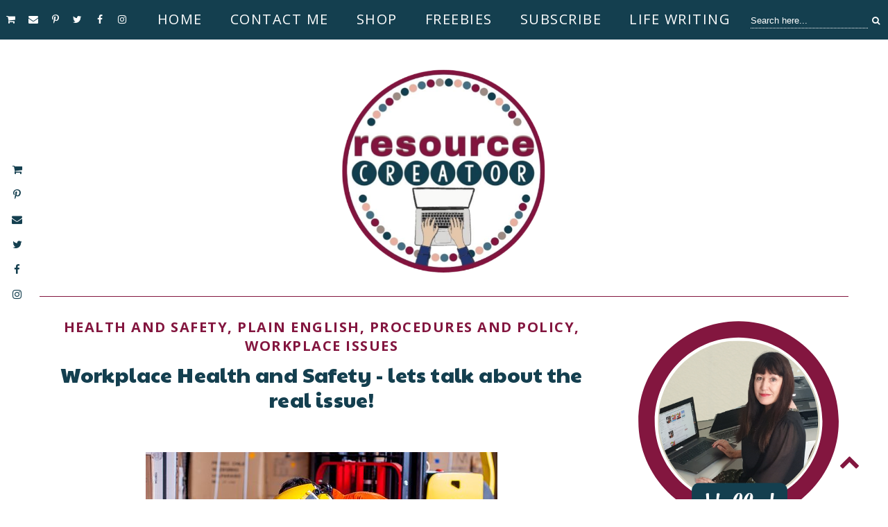

--- FILE ---
content_type: text/javascript; charset=UTF-8
request_url: https://www.resourcecreator.com/feeds/posts/default?callback=jQuery1111017497657161702662_1769512956700&max-results=400&alt=json-in-script&_=1769512956701
body_size: 77963
content:
// API callback
jQuery1111017497657161702662_1769512956700({"version":"1.0","encoding":"UTF-8","feed":{"xmlns":"http://www.w3.org/2005/Atom","xmlns$openSearch":"http://a9.com/-/spec/opensearchrss/1.0/","xmlns$blogger":"http://schemas.google.com/blogger/2008","xmlns$georss":"http://www.georss.org/georss","xmlns$gd":"http://schemas.google.com/g/2005","xmlns$thr":"http://purl.org/syndication/thread/1.0","id":{"$t":"tag:blogger.com,1999:blog-7823758541555070119"},"updated":{"$t":"2025-08-24T17:20:27.041-07:00"},"category":[{"term":"Business"},{"term":"business education"},{"term":"Communications"},{"term":"Back to School"},{"term":"Active Listening"},{"term":"Communication"},{"term":"Resources"},{"term":"Teacher Planning"},{"term":"Training"},{"term":"workplace issues"},{"term":"goal setting"},{"term":"learning"},{"term":"time management"},{"term":"workplace training"},{"term":"Develop Others"},{"term":"Goals"},{"term":"Ice Breakers"},{"term":"International Women's Day"},{"term":"Lead by Example"},{"term":"Presentation skills"},{"term":"Public Speaking"},{"term":"Speaking"},{"term":"TPT"},{"term":"conflict management"},{"term":"high school"},{"term":"leadership"},{"term":"lessons"},{"term":"plain english"},{"term":"workplace"},{"term":"4d process"},{"term":"Bully"},{"term":"Delegation"},{"term":"Diversity"},{"term":"ESL"},{"term":"Earthday"},{"term":"Emotional Intelligence"},{"term":"Empathy"},{"term":"Featured"},{"term":"Feedback"},{"term":"Health and Safety"},{"term":"Learning Objectives"},{"term":"Lesson Plans"},{"term":"Microsoft Excel"},{"term":"Microsoft Powerpoint"},{"term":"Microsoft Word"},{"term":"New Year"},{"term":"Planner"},{"term":"Planning"},{"term":"Positive Work Environment"},{"term":"Strategic Thinking"},{"term":"Values"},{"term":"Vision Board"},{"term":"Zoom"},{"term":"adaptability"},{"term":"bullies"},{"term":"chatgpt"},{"term":"customer service"},{"term":"digital escape rooms"},{"term":"digital planner"},{"term":"distance"},{"term":"handwriting"},{"term":"meetings"},{"term":"microsoft"},{"term":"office"},{"term":"phone etiquette"},{"term":"procedures and policy"},{"term":"security"},{"term":"shortcut keys"},{"term":"slides ai"},{"term":"teaching resources"},{"term":"technology"},{"term":"virtual"},{"term":"virtual escape rooms"},{"term":"vocational"},{"term":"workbooks"},{"term":"workplace bullies"}],"title":{"type":"text","$t":"Resource Creator"},"subtitle":{"type":"html","$t":"Teachers, Trainers, Workplace Facilitators - we have lessons for you to use in your classrooms. Worksheets, Powerpoint Presentations, Lesson Plans, Crossword Puzzles, Escape Rooms, Word searches and much more. We're here to support you."},"link":[{"rel":"http://schemas.google.com/g/2005#feed","type":"application/atom+xml","href":"https:\/\/www.resourcecreator.com\/feeds\/posts\/default"},{"rel":"self","type":"application/atom+xml","href":"https:\/\/www.blogger.com\/feeds\/7823758541555070119\/posts\/default?alt=json-in-script\u0026max-results=400"},{"rel":"alternate","type":"text/html","href":"https:\/\/www.resourcecreator.com\/"},{"rel":"hub","href":"http://pubsubhubbub.appspot.com/"}],"author":[{"name":{"$t":"Resource Creator"},"uri":{"$t":"http:\/\/www.blogger.com\/profile\/00694576571917710523"},"email":{"$t":"noreply@blogger.com"},"gd$image":{"rel":"http://schemas.google.com/g/2005#thumbnail","width":"32","height":"32","src":"\/\/blogger.googleusercontent.com\/img\/b\/R29vZ2xl\/AVvXsEhT6-Aynpmy9hhZQC8H4zCjaUskj0L9ZDHMJzhapmkw0Cub4-OjNn7fj7BbUTeVWuPvMMZW2e8FnzaHQtYnvxlYFXD2odXwMU5PjnjFWJVsO1YsKjks1wyqcg_KxD5nRA\/s220\/profile+pic.jpg"}}],"generator":{"version":"7.00","uri":"http://www.blogger.com","$t":"Blogger"},"openSearch$totalResults":{"$t":"36"},"openSearch$startIndex":{"$t":"1"},"openSearch$itemsPerPage":{"$t":"400"},"entry":[{"id":{"$t":"tag:blogger.com,1999:blog-7823758541555070119.post-7142796815729373604"},"published":{"$t":"2025-08-17T14:42:00.000-07:00"},"updated":{"$t":"2025-08-17T14:43:47.094-07:00"},"category":[{"scheme":"http://www.blogger.com/atom/ns#","term":"Active Listening"},{"scheme":"http://www.blogger.com/atom/ns#","term":"Back to School"},{"scheme":"http://www.blogger.com/atom/ns#","term":"business education"},{"scheme":"http://www.blogger.com/atom/ns#","term":"Communication"}],"title":{"type":"text","$t":"5 Essential areas for Communication in the Workplace and Classroom"},"content":{"type":"html","$t":"\u003Cdiv\u003E\u003Cdiv class=\"separator\" style=\"clear: both; text-align: center;\"\u003E\u003Ca href=\"https:\/\/blogger.googleusercontent.com\/img\/a\/AVvXsEifepM2KAAma4s2fD3tqwaxO7SH6f53J9pWrakvoeexDh6Qbw5KgA_Aypw1RMPYiGk9DOxIIFwf0VzlN4jjLwA0p4ttS-IFl6sSvHqiNgHbom3ZKS_9lSytwTSWbrgzOaPQnSDcZ4bpEID9B5TFqbf_BSdhkDAGXnL0y7e7Uu3Dt4ZbksJpkt9aoKDd9K8\" style=\"margin-left: 1em; margin-right: 1em;\"\u003E\u003Cimg alt=\"Communication Skills training resources\" data-original-height=\"424\" data-original-width=\"600\" height=\"284\" src=\"https:\/\/blogger.googleusercontent.com\/img\/a\/AVvXsEifepM2KAAma4s2fD3tqwaxO7SH6f53J9pWrakvoeexDh6Qbw5KgA_Aypw1RMPYiGk9DOxIIFwf0VzlN4jjLwA0p4ttS-IFl6sSvHqiNgHbom3ZKS_9lSytwTSWbrgzOaPQnSDcZ4bpEID9B5TFqbf_BSdhkDAGXnL0y7e7Uu3Dt4ZbksJpkt9aoKDd9K8=w400-h284\" title=\"Communication skills in the workplace\" width=\"400\" \/\u003E\u003C\/a\u003E\u003C\/div\u003E\u003Cbr \/\u003E\u003Cbr \/\u003E\u003C\/div\u003EThey key to creating a successful business and a productive, thriving culture is to improve communication. Communication starts with management. Employees and of course customers will receive the benefits of great communication and this will be proven in your bottom line. There are a host of skills required to be an effective communicator, but I am going to hone in on some fundamental areas that once mastered form a good solid foundation.\u003Cdiv\u003E\u003Cbr \/\u003E\u003C\/div\u003E\u003Ch2 style=\"text-align: left;\"\u003EWhat you can do to help prepare students for the workforce\u003C\/h2\u003E\u003Cdiv\u003EIf you are a teacher in a school or a vocational instructor, then preparing your students will stand them in good stead for entering the workforce. Their ability to communicate will be a deciding factor even in the interview phase.\u003Cbr \/\u003E\u003Cdiv\u003E\u003Cbr \/\u003E\u003C\/div\u003E\u003Cdiv\u003ESo developing communications skills within your team or classroom is an essential element that should not be overlooked. My five keys to essential communication in the workplace are:\u003C\/div\u003E\u003Cdiv\u003E\u003Cbr \/\u003E\u003C\/div\u003E\u003Ch2 style=\"text-align: left;\"\u003EFive Essential areas for Communication\u003C\/h2\u003E\u003Cdiv\u003E1.\u003Cspan\u003E\u0026nbsp; \u0026nbsp; Active Listening.\u003C\/span\u003E\u003C\/div\u003E\u003Cdiv\u003E\u003Cspan\u003E2.\u003Cspan\u003E\u0026nbsp; \u0026nbsp; Team and personal Values\u003C\/span\u003E\u003C\/span\u003E\u003C\/div\u003E\u003Cdiv\u003E\u003Cspan\u003E3.\u0026nbsp; \u0026nbsp; Learning how to give constructive feedback\u003C\/span\u003E\u003C\/div\u003E\u003Cdiv\u003E4..\u003Cspan\u003E\u0026nbsp; \u0026nbsp; Meeting regularly\u003C\/span\u003E\u003C\/div\u003E\u003Cdiv\u003E\u003Cspan\u003E5.\u0026nbsp; \u0026nbsp; Understanding each person's role in a project\u003C\/span\u003E\u003C\/div\u003E\u003Cdiv\u003E\u003Cspan\u003E\u003Cbr \/\u003E\u003C\/span\u003E\u003C\/div\u003E\u003Cdiv\u003E\u003Cspan\u003EIf you are able to weave these into your classroom lessons, not only will you be preparing your students for the future, you will also gain the benefits within your classroom immediately.\u003C\/span\u003E\u003C\/div\u003E\u003Cdiv\u003E\u003Cdiv\u003E\u003Ch3 style=\"text-align: left;\"\u003EWhat is Active Listening?\u003C\/h3\u003E\u003Cp class=\"MsoNormal\"\u003E\u003Co:p\u003E\u003C\/o:p\u003E\u003C\/p\u003E\n\n\u003Cp class=\"MsoNormal\"\u003EActive listening is not just about hearing the words spoken\nto you; it's about fully engaging with the speaker and understanding their\nmessage on a deeper level. In the workplace and classroom, active listening\ninvolves maintaining eye contact, nodding to show understanding, and providing\nverbal cues like \"uh-huh\" and \"I see\" to let the speaker\nknow you're attentive.\u003Co:p\u003E\u003C\/o:p\u003E\u003C\/p\u003E\n\n\u003Cp class=\"MsoNormal\"\u003EFun tip: Think of active listening as a treasure hunt, where\nyou seek valuable insights and understanding in the speaker's words!\u003C\/p\u003E\n\n\u003Ch3 style=\"text-align: left;\"\u003EThe Perks of Being an Active Listener:\u003C\/h3\u003E\u003Cp class=\"MsoNormal\"\u003E\u003Co:p\u003E\u003C\/o:p\u003E\u003C\/p\u003E\n\n\u003Cp class=\"MsoNormal\"\u003EIn both professional and academic environments, active\nlisteners reap numerous benefits:\u003Co:p\u003E\u003C\/o:p\u003E\u003C\/p\u003E\n\n\u003Cp class=\"MsoNormal\"\u003Ea) Building Trust: Active listening shows others that you\ngenuinely care about their thoughts and opinions, fostering trust and stronger\nrelationships with colleagues and peers.\u003C\/p\u003E\n\n\u003Cp class=\"MsoNormal\"\u003Eb) Resolving Conflicts: By carefully listening to different\nperspectives, active listeners can navigate disagreements and find amicable\nsolutions.\u003C\/p\u003E\n\n\u003Cp class=\"MsoNormal\"\u003Ec) Enhanced Learning: In the classroom, active listening\nboosts comprehension, retention, and helps students grasp complex concepts\nbetter.\u003C\/p\u003E\n\n\u003Cp class=\"MsoNormal\"\u003E\u003Cspan style=\"font-size: medium;\"\u003EFun fact: Did you know that studies have shown active\nlisteners are often perceived as more likable and approachable?\u003C\/span\u003E\u003C\/p\u003E\n\n\u003Ch3 style=\"text-align: left;\"\u003EBe Present: Avoid Distractions\u003C\/h3\u003E\u003Cp class=\"MsoNormal\"\u003E\u003Co:p\u003E\u003C\/o:p\u003E\u003C\/p\u003E\n\n\u003Cp class=\"MsoNormal\"\u003EIn a world full of distractions, it's vital to stay present\nduring conversations. In the workplace, put away your phone or close\nunnecessary tabs during meetings. In the classroom, keep your attention focused\non the instructor and avoid engaging in side conversations.\u003Co:p\u003E\u003C\/o:p\u003E\u003C\/p\u003E\n\n\u003Cp class=\"MsoNormal\"\u003E\u003Cspan style=\"font-size: medium;\"\u003EFun activity: Create a \"Distraction-Free Zone\" by\nputting up signs in your workspace or classroom to remind everyone to stay\nfocused!\u003C\/span\u003E\u003C\/p\u003E\n\n\u003Ch3 style=\"text-align: left;\"\u003EEmpathy: The Secret Ingredient\u003C\/h3\u003E\u003Cp class=\"MsoNormal\"\u003E\u003Co:p\u003E\u003C\/o:p\u003E\u003C\/p\u003E\n\n\u003Cp class=\"MsoNormal\"\u003EEmpathy is the heart of active listening. When you listen\nwith empathy, you not only hear the words but also understand the emotions and\nfeelings behind them. This is particularly crucial in both the workplace and\nclassroom, as it fosters a sense of camaraderie and support among team members\nand students.\u003Co:p\u003E\u003C\/o:p\u003E\u003C\/p\u003E\n\n\u003Cp class=\"MsoNormal\"\u003E\u003Cspan style=\"font-size: medium;\"\u003EFun exercise: Play the \"Empathy Game\" with your\ncolleagues or classmates. Pair up and take turns sharing personal stories while\nthe other person practices active listening and responds with empathy.\u003C\/span\u003E\u003C\/p\u003E\n\n\u003Ch3 style=\"text-align: left;\"\u003EAsk Thoughtful Questions:\u003C\/h3\u003E\u003Cp class=\"MsoNormal\"\u003E\u003Co:p\u003E\u003C\/o:p\u003E\u003C\/p\u003E\n\n\u003Cp class=\"MsoNormal\"\u003EActive listening doesn't end with just nodding and verbal\ncues; it involves asking thoughtful questions to delve deeper into the subject\nmatter. In the workplace, this can lead to innovative solutions, while in the\nclassroom, it can spark engaging discussions.\u003Co:p\u003E\u003C\/o:p\u003E\u003C\/p\u003E\n\n\u003Cp class=\"MsoNormal\"\u003E\u003Cspan style=\"font-size: medium;\"\u003EFun twist: Organize a \"Curiosity Circle\" where\ncolleagues or students take turns asking intriguing questions related to a\nparticular topic. The goal is to stimulate critical thinking and creativity!\u003C\/span\u003E\u003Co:p\u003E\u003C\/o:p\u003E\u003C\/p\u003E\u003C\/div\u003E\u003Cdiv\u003E\u003Cbr \/\u003E\u003C\/div\u003E\u003Cdiv\u003EHere are some classroom \/ training resources that are no prep and editable to make life easier for you. Click on each resource to see more.\u003C\/div\u003E\u003Cdiv\u003E\u003Cbr \/\u003E\u003C\/div\u003E\u003Cdiv class=\"separator\" style=\"clear: both; text-align: center;\"\u003E\u003Ca href=\"https:\/\/www.teacherspayteachers.com\/Product\/Business-Communication-Soft-Skills-Mega-Bundle-no-prep-editable-7204670\" imageanchor=\"1\" style=\"margin-left: 1em; margin-right: 1em;\"\u003E\u003Cimg border=\"0\" data-original-height=\"1067\" data-original-width=\"1067\" height=\"320\" src=\"https:\/\/blogger.googleusercontent.com\/img\/b\/R29vZ2xl\/AVvXsEjJMbpCxwzwJoDT20wqvC_D8h5V7dEafomRhOteDGF0aVKlczpPDJJ9JMT894VOzhEJCa3WotWZLQvI7vkNznQYtdDKZ4SxXobtmH6GhQAwcL8PEnh75dVi5VNce9rFhD5XReeYw1ITuMydEMp3dSI2bAegpPHn3KbmcYVhyWQOPzzCCSdmYQNHjXzqMPY\/s320\/Business%20Comm%20Skills%20Workplace%20Mega%20Bundle%20Cover.png\" width=\"320\" \/\u003E\u003C\/a\u003E\u003C\/div\u003E\u003Cbr \/\u003E\u003Cdiv class=\"separator\" style=\"clear: both; text-align: center;\"\u003E\u003Ca href=\"https:\/\/www.teacherspayteachers.com\/Product\/Business-Communication-Soft-Skills-Workplace-Bundle-1-fully-editable-no-prep-3570433\" imageanchor=\"1\" style=\"margin-left: 1em; margin-right: 1em;\"\u003E\u003Cimg border=\"0\" data-original-height=\"2000\" data-original-width=\"2000\" height=\"320\" src=\"https:\/\/blogger.googleusercontent.com\/img\/b\/R29vZ2xl\/AVvXsEg6BYG4o6WFkmOTpR-wf3TqCEwXeMIwFiCZX8iitdVLsA81VpXeRTac04C-xLmL0Yq30sNTj9nv4rpmPuTDJqV7fWoMkaHtaWFu1eQ-drL6qHzQWLgbYcupJEVBT9pH9jLanUeQhgW7IBtV-Ym3Kqk-L-oj2RPkK-RF_NYZ78bgJ5crWhyXUX1olognGGA\/s320\/Business%20Communication%20Skills%20workplace%20Bundle%201%20Cover.jpg\" width=\"320\" \/\u003E\u003C\/a\u003E\u003C\/div\u003E\u003Cbr \/\u003E\u003Cdiv class=\"separator\" style=\"clear: both; text-align: center;\"\u003E\u003Ca href=\"https:\/\/www.teacherspayteachers.com\/Product\/Business-Communication-Soft-Skills-Workplace-Bundle-2-fully-editable-4950661\" imageanchor=\"1\" style=\"margin-left: 1em; margin-right: 1em;\"\u003E\u003Cimg border=\"0\" data-original-height=\"2000\" data-original-width=\"2000\" height=\"320\" src=\"https:\/\/blogger.googleusercontent.com\/img\/b\/R29vZ2xl\/AVvXsEgQzfgeE-t-zoQfWcQMq6englulWvibVqCDAn2LpEqGuPteQQBzjmEeOSoh3dhWT2eMjb_HEKuXJHTyi4-TvH4JPrUO-Gv8YSS5WibHg08jRfv8dzthFw1MiGaBeIqqIw-gwZGDJNO5zEUIJnk5l6PCNYGWJ8kI9Dn060DiVJ105bkY4fbhokZ8ZwyAMdE\/s320\/Business%20Communication%20Skills%20workplace%20Bundle%202%20Cover.jpg\" width=\"320\" \/\u003E\u003C\/a\u003E\u003C\/div\u003E\u003Cbr \/\u003E\u003Cdiv class=\"separator\" style=\"clear: both; text-align: center;\"\u003E\u003Ca href=\"https:\/\/www.teacherspayteachers.com\/Product\/Business-Communication-Soft-Skills-Mega-Bundle-2-no-prep-editable-14197992\" imageanchor=\"1\" style=\"margin-left: 1em; margin-right: 1em;\"\u003E\u003Cimg border=\"0\" data-original-height=\"2000\" data-original-width=\"2000\" height=\"320\" src=\"https:\/\/blogger.googleusercontent.com\/img\/b\/R29vZ2xl\/AVvXsEiKdxWBnq_vQXZDZnoLLCn5yIKMPila_wl5SeO4ca20dqBeXO4XZW6lRzpEC1fEvIcJt7pNLkxyo-uwAciKG8HnL30mZ_8NBdH8-GAHE763wiGP1Ot9dpv5RrqlEeVidXk7Qu1NoLwZweKeg1jCK4LUT-SDFIBKGi0v9Z2BBKE6FLZH4NztBa8fvvwTNzQ\/s320\/Business%20Communication%20Soft%20Skills%20Mega%20Bundle%202.jpg\" width=\"320\" \/\u003E\u003C\/a\u003E\u003C\/div\u003E\u003Cbr \/\u003E\u003Cdiv\u003E\u003Cbr \/\u003E\u003C\/div\u003E\u003Cimg src=\"https:\/\/blogger.googleusercontent.com\/img\/b\/R29vZ2xl\/AVvXsEhAKM8s2g8azRjN0me0EAGKBB9ZATOuFetxNAVt9wEpPt6TopMA1Zi2IiR4M2BFOOenMitPBv7PEXQc1R1Qv2RkSCUJQIpHP5fV6JjVNl7o95XrNqhErGflT-amAGTS5jSZnRurOfpW4ZA\/s300\/RC+signature.png\" \/\u003E\u003C\/div\u003E\u003C\/div\u003E"},"link":[{"rel":"replies","type":"application/atom+xml","href":"https:\/\/www.resourcecreator.com\/feeds\/7142796815729373604\/comments\/default","title":"Post Comments"},{"rel":"replies","type":"text/html","href":"https:\/\/www.resourcecreator.com\/2025\/08\/5-essential-areas-for-communication-in.html#comment-form","title":"0 Comments"},{"rel":"edit","type":"application/atom+xml","href":"https:\/\/www.blogger.com\/feeds\/7823758541555070119\/posts\/default\/7142796815729373604"},{"rel":"self","type":"application/atom+xml","href":"https:\/\/www.blogger.com\/feeds\/7823758541555070119\/posts\/default\/7142796815729373604"},{"rel":"alternate","type":"text/html","href":"https:\/\/www.resourcecreator.com\/2025\/08\/5-essential-areas-for-communication-in.html","title":"5 Essential areas for Communication in the Workplace and Classroom"}],"author":[{"name":{"$t":"Resource Creator"},"uri":{"$t":"http:\/\/www.blogger.com\/profile\/00694576571917710523"},"email":{"$t":"noreply@blogger.com"},"gd$image":{"rel":"http://schemas.google.com/g/2005#thumbnail","width":"32","height":"32","src":"\/\/blogger.googleusercontent.com\/img\/b\/R29vZ2xl\/AVvXsEhT6-Aynpmy9hhZQC8H4zCjaUskj0L9ZDHMJzhapmkw0Cub4-OjNn7fj7BbUTeVWuPvMMZW2e8FnzaHQtYnvxlYFXD2odXwMU5PjnjFWJVsO1YsKjks1wyqcg_KxD5nRA\/s220\/profile+pic.jpg"}}],"media$thumbnail":{"xmlns$media":"http://search.yahoo.com/mrss/","url":"https:\/\/blogger.googleusercontent.com\/img\/a\/AVvXsEifepM2KAAma4s2fD3tqwaxO7SH6f53J9pWrakvoeexDh6Qbw5KgA_Aypw1RMPYiGk9DOxIIFwf0VzlN4jjLwA0p4ttS-IFl6sSvHqiNgHbom3ZKS_9lSytwTSWbrgzOaPQnSDcZ4bpEID9B5TFqbf_BSdhkDAGXnL0y7e7Uu3Dt4ZbksJpkt9aoKDd9K8=s72-w400-h284-c","height":"72","width":"72"},"thr$total":{"$t":"0"}},{"id":{"$t":"tag:blogger.com,1999:blog-7823758541555070119.post-907619227024193850"},"published":{"$t":"2025-08-17T12:10:00.000-07:00"},"updated":{"$t":"2025-08-17T12:19:23.594-07:00"},"category":[{"scheme":"http://www.blogger.com/atom/ns#","term":"Active Listening"},{"scheme":"http://www.blogger.com/atom/ns#","term":"Back to School"},{"scheme":"http://www.blogger.com/atom/ns#","term":"Business"},{"scheme":"http://www.blogger.com/atom/ns#","term":"business education"},{"scheme":"http://www.blogger.com/atom/ns#","term":"Communication"},{"scheme":"http://www.blogger.com/atom/ns#","term":"conflict management"},{"scheme":"http://www.blogger.com/atom/ns#","term":"workplace training"}],"title":{"type":"text","$t":"Why Interpersonal Skills Are Your Secret Superpower at Work"},"content":{"type":"html","$t":"\u003Cdiv class=\"separator\" style=\"clear: both; text-align: center;\"\u003E\u003Ca href=\"https:\/\/www.teacherspayteachers.com\/Product\/Interpersonal-Skills-Powerpoint-Presentation-CTE-Soft-Skills-Business-Ed-14219605\" style=\"clear: left; float: left; margin-bottom: 1em; margin-right: 1em;\"\u003E\u003Cimg alt=\"Interpersonal Skills\" border=\"0\" data-original-height=\"2000\" data-original-width=\"2000\" height=\"320\" src=\"https:\/\/blogger.googleusercontent.com\/img\/b\/R29vZ2xl\/AVvXsEi3xds14G3RLJdeu3IDf-H5VDKf_S7F8ftSmnnUlgedrkT1Bappk47JJIY-5ssUAQOvRBOkoJqO8CDBAP4MnxQQIb5q5vHNVZxfGNpnXiTY2GMPfg0WFGdl51qtoHI5XvBRU-lSDuhIV-FOOBRV08HFF7Ilr8YRfJBCsGpDKS3nTEVF6Wt2GIxfbx1ClMQ\/w320-h320\/TPT%20Cover%20Interpersonal%20Soft%20Skills.jpg\" width=\"320\" \/\u003E\u003C\/a\u003E\u003C\/div\u003E\n\u003Cp data-end=\"482\" data-start=\"171\"\u003EWhen people talk about being successful in the workplace, they often jump straight to \u003Cem data-end=\"270\" data-start=\"257\"\u003E\u003Ca data-preview=\"\" href=\"https:\/\/www.google.com\/search?ved=1t:260882\u0026amp;q=define+hard+skills\u0026amp;bbid=7823758541555070119\u0026amp;bpid=907619227024193850\" target=\"_blank\"\u003Ehard skills\u003C\/a\u003E\u003C\/em\u003E: knowing how to crunch numbers, operate software, or manage projects. But here’s the truth—while those skills may land you the job, it’s your \u003Cstrong data-end=\"437\" data-start=\"413\"\u003E\u003Ca data-preview=\"\" href=\"https:\/\/www.google.com\/search?ved=1t:260882\u0026amp;q=define+interpersonal+skills\u0026amp;bbid=7823758541555070119\u0026amp;bpid=907619227024193850\" target=\"_blank\"\u003Einterpersonal skills\u003C\/a\u003E\u003C\/strong\u003E that help you \u003Cem data-end=\"458\" data-start=\"452\"\u003Ekeep\u003C\/em\u003E it, grow, and thrive.\u003C\/p\u003E\n\u003Cp data-end=\"648\" data-start=\"484\"\u003EThink of interpersonal skills as your secret superpower. They’re not flashy, but they’re the glue that holds teams together and keeps workplaces running smoothly.\u003C\/p\u003E\n\u003Chr data-end=\"653\" data-start=\"650\" \/\u003E\n\u003Ch2 data-end=\"700\" data-start=\"655\"\u003EWhat Exactly \u003Cem data-end=\"676\" data-start=\"671\"\u003EAre\u003C\/em\u003E Interpersonal Skills?\u003C\/h2\u003E\n\u003Cp data-end=\"867\" data-start=\"701\"\u003EInterpersonal skills are the abilities we use to interact and communicate with others effectively. They’re sometimes called “\u003Ca data-preview=\"\" href=\"https:\/\/www.google.com\/search?ved=1t:260882\u0026amp;q=define+people+skills\u0026amp;bbid=7823758541555070119\u0026amp;bpid=907619227024193850\" target=\"_blank\"\u003Epeople skills\u003C\/a\u003E” and include things like:\u003C\/p\u003E\n\u003Cul data-end=\"994\" data-start=\"869\"\u003E\n\u003Cli data-end=\"892\" data-start=\"869\"\u003E\n\u003Cp data-end=\"892\" data-start=\"871\"\u003E\u003Ca data-preview=\"\" href=\"https:\/\/www.google.com\/search?ved=1t:260882\u0026amp;q=define+active+listening\u0026amp;bbid=7823758541555070119\u0026amp;bpid=907619227024193850\" target=\"_blank\"\u003EActive listening\u003C\/a\u003E 👂\u003C\/p\u003E\n\u003C\/li\u003E\n\u003Cli data-end=\"907\" data-start=\"893\"\u003E\n\u003Cp data-end=\"907\" data-start=\"895\"\u003E\u003Ca data-preview=\"\" href=\"https:\/\/www.google.com\/search?ved=1t:260882\u0026amp;q=define+empathy\u0026amp;bbid=7823758541555070119\u0026amp;bpid=907619227024193850\" target=\"_blank\"\u003EEmpathy\u003C\/a\u003E 💙\u003C\/p\u003E\n\u003C\/li\u003E\n\u003Cli data-end=\"950\" data-start=\"908\"\u003E\n\u003Cp data-end=\"950\" data-start=\"910\"\u003E\u003Ca data-preview=\"\" href=\"https:\/\/www.google.com\/search?ved=1t:260882\u0026amp;q=define+verbal+and+non-verbal+communication\u0026amp;bbid=7823758541555070119\u0026amp;bpid=907619227024193850\" target=\"_blank\"\u003EVerbal and non-verbal communication\u003C\/a\u003E 💬\u003C\/p\u003E\n\u003C\/li\u003E\n\u003Cli data-end=\"966\" data-start=\"951\"\u003E\n\u003Cp data-end=\"966\" data-start=\"953\"\u003E\u003Ca data-preview=\"\" href=\"https:\/\/www.google.com\/search?ved=1t:260882\u0026amp;q=define+teamwork\u0026amp;bbid=7823758541555070119\u0026amp;bpid=907619227024193850\" target=\"_blank\"\u003ETeamwork\u003C\/a\u003E 🤝\u003C\/p\u003E\n\u003C\/li\u003E\n\u003Cli data-end=\"994\" data-start=\"967\"\u003E\n\u003Cp data-end=\"994\" data-start=\"969\"\u003E\u003Ca data-preview=\"\" href=\"https:\/\/www.google.com\/search?ved=1t:260882\u0026amp;q=define+conflict+resolution\u0026amp;bbid=7823758541555070119\u0026amp;bpid=907619227024193850\" target=\"_blank\"\u003EConflict resolution\u003C\/a\u003E 🕊️\u003C\/p\u003E\n\u003C\/li\u003E\n\u003C\/ul\u003E\n\u003Cp data-end=\"1140\" data-start=\"996\"\u003EIn short, they’re the skills that help you get along with your coworkers, your boss, and even the grumpy IT guy who controls your access card.\u003C\/p\u003E\n\u003Chr data-end=\"1145\" data-start=\"1142\" \/\u003E\n\u003Ch2 data-end=\"1188\" data-start=\"1147\"\u003EWhy Do They Matter in the Workplace?\u003C\/h2\u003E\n\u003Col data-end=\"2016\" data-start=\"1190\"\u003E\n\u003Cli data-end=\"1364\" data-start=\"1190\"\u003E\n\u003Cp data-end=\"1364\" data-start=\"1193\"\u003E\u003Cstrong data-end=\"1236\" data-start=\"1193\"\u003EStronger Relationships = Stronger Teams\u003C\/strong\u003E\u003Cbr data-end=\"1239\" data-start=\"1236\" \/\u003E\nWorkplaces thrive on collaboration. If you can build trust and rapport, people are more likely to want to work with you.\u003C\/p\u003E\n\u003C\/li\u003E\n\u003Cli data-end=\"1548\" data-start=\"1366\"\u003E\n\u003Cp data-end=\"1548\" data-start=\"1369\"\u003E\u003Cstrong data-end=\"1411\" data-start=\"1369\"\u003EConflict Doesn’t Have to Be a Disaster\u003C\/strong\u003E\u003Cbr data-end=\"1414\" data-start=\"1411\" \/\u003E\nArguments happen. But with good interpersonal skills, you can de-escalate tension and find solutions instead of fueling the fire.\u003C\/p\u003E\n\u003C\/li\u003E\n\u003Cli data-end=\"1697\" data-start=\"1550\"\u003E\n\u003Cp data-end=\"1697\" data-start=\"1553\"\u003E\u003Cstrong data-end=\"1583\" data-start=\"1553\"\u003EYou Look More Professional\u003C\/strong\u003E\u003Cbr data-end=\"1586\" data-start=\"1583\" \/\u003E\nEmployers notice when someone communicates clearly and respectfully. It sets you apart as a future leader.\u003C\/p\u003E\n\u003C\/li\u003E\n\u003Cli data-end=\"1873\" data-start=\"1699\"\u003E\n\u003Cp data-end=\"1873\" data-start=\"1702\"\u003E\u003Cstrong data-end=\"1729\" data-start=\"1702\"\u003EBetter Customer Service\u003C\/strong\u003E\u003Cbr data-end=\"1732\" data-start=\"1729\" \/\u003E\nWhether you’re dealing with clients, customers, or the public, strong interpersonal skills make interactions smoother and more positive.\u003C\/p\u003E\n\u003C\/li\u003E\n\u003Cli data-end=\"2016\" data-start=\"1875\"\u003E\n\u003Cp data-end=\"2016\" data-start=\"1878\"\u003E\u003Cstrong data-end=\"1906\" data-start=\"1878\"\u003EYour Career Gets a Boost\u003C\/strong\u003E\u003Cbr data-end=\"1909\" data-start=\"1906\" \/\u003E\nPromotions often go to those who can \u003Cem data-end=\"1958\" data-start=\"1949\"\u003Econnect\u003C\/em\u003E with others, not just those who tick boxes on a résumé.\u003C\/p\u003E\n\u003C\/li\u003E\n\u003C\/ol\u003E\n\u003Chr data-end=\"2021\" data-start=\"2018\" \/\u003E\n\u003Ch2 data-end=\"2058\" data-start=\"2023\"\u003EFun Scenario to Think About 🎭\u003C\/h2\u003E\n\u003Cp data-end=\"2177\" data-start=\"2059\"\u003EImagine this: You’re part of a team project. One person is stressed, another is confused, and deadlines are looming.\u003C\/p\u003E\n\u003Cul data-end=\"2384\" data-start=\"2178\"\u003E\n\u003Cli data-end=\"2262\" data-start=\"2178\"\u003E\n\u003Cp data-end=\"2262\" data-start=\"2180\"\u003EWithout interpersonal skills: chaos, frustration, and maybe a few slammed doors.\u003C\/p\u003E\n\u003C\/li\u003E\n\u003Cli data-end=\"2384\" data-start=\"2263\"\u003E\n\u003Cp data-end=\"2384\" data-start=\"2265\"\u003EWith interpersonal skills: you step in, listen, show empathy, help clarify tasks, and the project gets back on track.\u003C\/p\u003E\n\u003C\/li\u003E\n\u003C\/ul\u003E\n\u003Cp data-end=\"2413\" data-start=\"2386\"\u003ESee? Superpowers at work.\u003C\/p\u003E\n\u003Chr data-end=\"2418\" data-start=\"2415\" \/\u003E\n\u003Ch2 data-end=\"2451\" data-start=\"2420\"\u003EHow Can You Improve Yours?\u003C\/h2\u003E\n\u003Cul data-end=\"2755\" data-start=\"2452\"\u003E\n\u003Cli data-end=\"2553\" data-start=\"2452\"\u003E\n\u003Cp data-end=\"2553\" data-start=\"2454\"\u003EPractice active listening (really hear what people are saying instead of planning your response).\u003C\/p\u003E\n\u003C\/li\u003E\n\u003Cli data-end=\"2616\" data-start=\"2554\"\u003E\n\u003Cp data-end=\"2616\" data-start=\"2556\"\u003ENotice your \u003Ca data-preview=\"\" href=\"https:\/\/www.google.com\/search?ved=1t:260882\u0026amp;q=define+body+language\u0026amp;bbid=7823758541555070119\u0026amp;bpid=907619227024193850\" target=\"_blank\"\u003Ebody language\u003C\/a\u003E—it speaks louder than you think.\u003C\/p\u003E\n\u003C\/li\u003E\n\u003Cli data-end=\"2692\" data-start=\"2617\"\u003E\n\u003Cp data-end=\"2692\" data-start=\"2619\"\u003EShow empathy, even in small ways (“That sounds tough—how can I help?”).\u003C\/p\u003E\n\u003C\/li\u003E\n\u003Cli data-end=\"2755\" data-start=\"2693\"\u003E\n\u003Cp data-end=\"2755\" data-start=\"2695\"\u003EAsk for feedback from coworkers about how you come across.\u003C\/p\u003E\n\u003C\/li\u003E\n\u003C\/ul\u003E\n\u003Chr data-end=\"2760\" data-start=\"2757\" \/\u003E\n\u003Cp data-end=\"3025\" data-start=\"2762\"\u003E💡 \u003Cstrong data-end=\"2781\" data-start=\"2765\"\u003EBottom line:\u003C\/strong\u003E Interpersonal skills might not be listed on your job description, but they’re the key to workplace success. So, the next time you head into work, remember—you’re not just bringing your hard skills, you’re bringing your secret superpower too.\u003C\/p\u003E\n\u003Cp data-end=\"3293\" data-start=\"3027\"\u003E👉 \u003Cstrong data-end=\"3065\" data-start=\"3030\"\u003ETeaching students these skills?\u003C\/strong\u003E Check out my new \u003Cstrong data-end=\"3148\" data-start=\"3083\"\u003E\u003Ca data-end=\"3146\" data-start=\"3085\" href=\"https:\/\/www.teacherspayteachers.com\/Product\/Interpersonal-Skills-Powerpoint-Presentation-CTE-Soft-Skills-Business-Ed-14219605\" rel=\"noopener\"\u003EInterpersonal Skills PowerPoint \u0026amp; Student Notes resource\u003C\/a\u003E\u003C\/strong\u003E on \u003Ca data-preview=\"\" href=\"https:\/\/www.google.com\/search?ved=1t:260882\u0026amp;q=Teachers+Pay+Teachers\u0026amp;bbid=7823758541555070119\u0026amp;bpid=907619227024193850\" target=\"_blank\"\u003ETeachers Pay Teachers\u003C\/a\u003E. It’s classroom-ready and designed to help you engage students with real-world examples, discussions, and activities.\u003C\/p\u003E\u003Cimg src=\"https:\/\/1.bp.blogspot.com\/-LHQ2YQWS_p0\/YQfdB4kS20I\/AAAAAAAAA4E\/dzSEs-3wmDIFYOSTKd7hv7NWf6DzxE61wCLcBGAsYHQ\/s300\/RC%2Bsignature.png\" \/\u003E"},"link":[{"rel":"replies","type":"application/atom+xml","href":"https:\/\/www.resourcecreator.com\/feeds\/907619227024193850\/comments\/default","title":"Post Comments"},{"rel":"replies","type":"text/html","href":"https:\/\/www.resourcecreator.com\/2025\/08\/why-interpersonal-skills-are-your.html#comment-form","title":"0 Comments"},{"rel":"edit","type":"application/atom+xml","href":"https:\/\/www.blogger.com\/feeds\/7823758541555070119\/posts\/default\/907619227024193850"},{"rel":"self","type":"application/atom+xml","href":"https:\/\/www.blogger.com\/feeds\/7823758541555070119\/posts\/default\/907619227024193850"},{"rel":"alternate","type":"text/html","href":"https:\/\/www.resourcecreator.com\/2025\/08\/why-interpersonal-skills-are-your.html","title":"Why Interpersonal Skills Are Your Secret Superpower at Work"}],"author":[{"name":{"$t":"Resource Creator"},"uri":{"$t":"http:\/\/www.blogger.com\/profile\/00694576571917710523"},"email":{"$t":"noreply@blogger.com"},"gd$image":{"rel":"http://schemas.google.com/g/2005#thumbnail","width":"32","height":"32","src":"\/\/blogger.googleusercontent.com\/img\/b\/R29vZ2xl\/AVvXsEhT6-Aynpmy9hhZQC8H4zCjaUskj0L9ZDHMJzhapmkw0Cub4-OjNn7fj7BbUTeVWuPvMMZW2e8FnzaHQtYnvxlYFXD2odXwMU5PjnjFWJVsO1YsKjks1wyqcg_KxD5nRA\/s220\/profile+pic.jpg"}}],"media$thumbnail":{"xmlns$media":"http://search.yahoo.com/mrss/","url":"https:\/\/blogger.googleusercontent.com\/img\/b\/R29vZ2xl\/AVvXsEi3xds14G3RLJdeu3IDf-H5VDKf_S7F8ftSmnnUlgedrkT1Bappk47JJIY-5ssUAQOvRBOkoJqO8CDBAP4MnxQQIb5q5vHNVZxfGNpnXiTY2GMPfg0WFGdl51qtoHI5XvBRU-lSDuhIV-FOOBRV08HFF7Ilr8YRfJBCsGpDKS3nTEVF6Wt2GIxfbx1ClMQ\/s72-w320-h320-c\/TPT%20Cover%20Interpersonal%20Soft%20Skills.jpg","height":"72","width":"72"},"thr$total":{"$t":"0"}},{"id":{"$t":"tag:blogger.com,1999:blog-7823758541555070119.post-2682374644986607331"},"published":{"$t":"2024-03-13T13:16:00.000-07:00"},"updated":{"$t":"2024-03-13T13:16:27.423-07:00"},"title":{"type":"text","$t":"Embrace Your Story: The Joy of Writing Your Autobiography"},"content":{"type":"html","$t":"\u003Cdiv\u003E\u003Cdiv class=\"separator\" style=\"clear: both; text-align: center;\"\u003E\u003Ca href=\"https:\/\/blogger.googleusercontent.com\/img\/b\/R29vZ2xl\/AVvXsEhAsPQZcLm0f1L1v5V6hLU-cuoTCEMPw1suSNdBAtzR7w9f2BCvxZE3x1Bf1SOIvcqYpDv5QUlQVn5Wo5nxI8PUq5tw51qU7Q-z8HC-lcbU4ru4cLhGnNd6bhnkFRy12Z3QlQ86Usl18EeckU0UHic4m2iebkxsNIOKBlYsAv0iytiYVY5EVluo7yHVqHo\/s2000\/we%20are%20made%20of%20stories.jpg\" imageanchor=\"1\" style=\"clear: left; float: left; margin-bottom: 1em; margin-right: 1em;\"\u003E\u003Cimg alt=\"Life Story Writing\" border=\"0\" data-original-height=\"2000\" data-original-width=\"2000\" height=\"320\" src=\"https:\/\/blogger.googleusercontent.com\/img\/b\/R29vZ2xl\/AVvXsEhAsPQZcLm0f1L1v5V6hLU-cuoTCEMPw1suSNdBAtzR7w9f2BCvxZE3x1Bf1SOIvcqYpDv5QUlQVn5Wo5nxI8PUq5tw51qU7Q-z8HC-lcbU4ru4cLhGnNd6bhnkFRy12Z3QlQ86Usl18EeckU0UHic4m2iebkxsNIOKBlYsAv0iytiYVY5EVluo7yHVqHo\/w320-h320\/we%20are%20made%20of%20stories.jpg\" title=\"Autobiography\" width=\"320\" \/\u003E\u003C\/a\u003E\u003C\/div\u003E\u003Cbr \/\u003ELife is a great adventure filled with twists, turns, and moments that shape who we are. From the mundane to the extraordinary, each story we tell adds depth and richness to our personal narrative. But how often to we pause to reflect on the story we're living? Writing your own life story, or that of your loved ones, isn't just about capturing memories - it's about embracing the journey and celebrating the moments that make life truly meaningful. Let's take a look at some of the benefits:\u003C\/div\u003E\u003Cdiv\u003E\u003Cbr \/\u003E\u003C\/div\u003E\u003Ch2 style=\"text-align: left;\"\u003ESelf-Awareness\u003C\/h2\u003E\u003Cdiv\u003EWriting your life story offers a unique opportunity for self-reflection and introspection. As you sift through memories and recount experiences, you gain a deeper understanding of yourself - your values, beliefs, and aspirations. This process of self-discovery can be incredibly empowering, allowing you to make sense of your past and chart a course for the future with a newfound clarify and purpose.\u003C\/div\u003E\u003Cdiv\u003E\u003Cbr \/\u003E\u003C\/div\u003E\u003Ch2 style=\"text-align: left;\"\u003EPreserving Family History\u003C\/h2\u003E\u003Cdiv\u003EOur family stories are the threads that bind us together across generations. Writing the life stories of your loved ones - whether it's your parents, grandparents, or even distant relatives - is a powerful way to preserve family history and honor their legacy. By capturing their memories and experiences you ensure that their voices are heard and their stories are passed down for future generations to cherish.\u003C\/div\u003E\u003Cdiv\u003E\u003Cbr \/\u003E\u003C\/div\u003E\u003Ch2 style=\"text-align: left;\"\u003ECelebrating Milestones and Memories\u003C\/h2\u003E\u003Cdiv\u003ELife is filled with moments worth celebrating - from the joy of first love to the bittersweet nostalgia of saying goodbye. Writing your life story allows you to relive these milestones and memories in vivid detail, capturing the essence of each moment and preserving it for posterity. Whether it is the thrill of graduation day or the quiet beauty of a sunset shared with loved ones, every memory is a treasure to be cherished and shared.\u003C\/div\u003E\u003Cdiv\u003E\u003Cbr \/\u003E\u003C\/div\u003E\u003Cdiv\u003E\u003Ch2 style=\"text-align: left;\"\u003ESharing Wisdom and Lessons Learned\u003C\/h2\u003E\u003Cdiv\u003EAs we navigate life's ups and downs, we accumulate wisdom and insights that can benefit others. Writing your life story gives you a platform to share the lessons you've learned along the way - from overcoming adversity to finding gratitude in the little things. By sharing your experiences, you offer guidance, inspiration, and hope to those who may be facing similar challenges on their journey. Just imagine, years from now, when you may not be around, but your autobiography has been written and a great grandchild reads what you have written - and they resonate - and your words bring them comfort. How amazing would that be.\u003C\/div\u003E\u003Cdiv\u003E\u003Cbr \/\u003E\u003C\/div\u003E\u003Ch2 style=\"text-align: left;\"\u003EEmbracing Creativity and Expression\u003C\/h2\u003E\u003Cdiv\u003EWriting is a form of creative expression that allows us to make sense of our experiences and emotions. Whether you're crafting a heartfelt memoir or penning a whimsical anecdote, writing your life story is an opportunity to unleash your creativity and give voice to your innermost thoughts and feelings. Embrace the freedom to write authentically and unapologetically - your story is yours to tell, in whatever way feels most true to you.\u003C\/div\u003E\u003Cdiv\u003E\u003Cbr \/\u003E\u003C\/div\u003E\u003Ch2 style=\"text-align: left;\"\u003ESupport to Write Your Autobiography\u003C\/h2\u003E\u003Cdiv\u003EYour life story is waiting to be written. No more excuses! The selection of instruction guides and templates will make the process streamlined and easy to tackle.\u003C\/div\u003E\u003Cdiv\u003E\u003Cbr \/\u003E\u003C\/div\u003E\u003Cdiv class=\"separator\" style=\"clear: both; text-align: center;\"\u003E\u003Ca href=\"https:\/\/www.etsy.com\/nz\/listing\/1687926537\/do-it-yourself-diy-life-story-writing\" imageanchor=\"1\" style=\"margin-left: 1em; margin-right: 1em;\"\u003E\u003Cimg border=\"0\" data-original-height=\"2000\" data-original-width=\"2000\" height=\"400\" src=\"https:\/\/blogger.googleusercontent.com\/img\/b\/R29vZ2xl\/AVvXsEjAtUZYcqBBt6OjmUVQeEYGgHU5atXUcr_h1YUqDKJuK9zwJxHpBObfStYipukcMrIYr-wEKk2MvHvLbhYxa77ujnKEvtl3qqaykO2abLmOkXtJWDjjSxXbsorBrk5l90IeB__1EI4v6TA44zmfNYLCbrdsqu9xUvg-EObrshoClGo5134BEjjX2UlsZbw\/w400-h400\/ETSY%20cover%20page%20DIY%20TOOLKIT.jpg\" width=\"400\" \/\u003E\u003C\/a\u003E\u003C\/div\u003E\u003Cbr \/\u003E\u003Cdiv\u003E\u003Cbr \/\u003E\u003C\/div\u003E\u003Cdiv\u003E\u003Cbr \/\u003E\u003C\/div\u003E\u003Cimg src=\"https:\/\/blogger.googleusercontent.com\/img\/b\/R29vZ2xl\/AVvXsEhAKM8s2g8azRjN0me0EAGKBB9ZATOuFetxNAVt9wEpPt6TopMA1Zi2IiR4M2BFOOenMitPBv7PEXQc1R1Qv2RkSCUJQIpHP5fV6JjVNl7o95XrNqhErGflT-amAGTS5jSZnRurOfpW4ZA\/s300\/RC+signature.png\" \/\u003E\u003C\/div\u003E"},"link":[{"rel":"replies","type":"application/atom+xml","href":"https:\/\/www.resourcecreator.com\/feeds\/2682374644986607331\/comments\/default","title":"Post Comments"},{"rel":"replies","type":"text/html","href":"https:\/\/www.resourcecreator.com\/2024\/03\/embrace-your-story-joy-of-writing-your.html#comment-form","title":"0 Comments"},{"rel":"edit","type":"application/atom+xml","href":"https:\/\/www.blogger.com\/feeds\/7823758541555070119\/posts\/default\/2682374644986607331"},{"rel":"self","type":"application/atom+xml","href":"https:\/\/www.blogger.com\/feeds\/7823758541555070119\/posts\/default\/2682374644986607331"},{"rel":"alternate","type":"text/html","href":"https:\/\/www.resourcecreator.com\/2024\/03\/embrace-your-story-joy-of-writing-your.html","title":"Embrace Your Story: The Joy of Writing Your Autobiography"}],"author":[{"name":{"$t":"Resource Creator"},"uri":{"$t":"http:\/\/www.blogger.com\/profile\/00694576571917710523"},"email":{"$t":"noreply@blogger.com"},"gd$image":{"rel":"http://schemas.google.com/g/2005#thumbnail","width":"32","height":"32","src":"\/\/blogger.googleusercontent.com\/img\/b\/R29vZ2xl\/AVvXsEhT6-Aynpmy9hhZQC8H4zCjaUskj0L9ZDHMJzhapmkw0Cub4-OjNn7fj7BbUTeVWuPvMMZW2e8FnzaHQtYnvxlYFXD2odXwMU5PjnjFWJVsO1YsKjks1wyqcg_KxD5nRA\/s220\/profile+pic.jpg"}}],"media$thumbnail":{"xmlns$media":"http://search.yahoo.com/mrss/","url":"https:\/\/blogger.googleusercontent.com\/img\/b\/R29vZ2xl\/AVvXsEhAsPQZcLm0f1L1v5V6hLU-cuoTCEMPw1suSNdBAtzR7w9f2BCvxZE3x1Bf1SOIvcqYpDv5QUlQVn5Wo5nxI8PUq5tw51qU7Q-z8HC-lcbU4ru4cLhGnNd6bhnkFRy12Z3QlQ86Usl18EeckU0UHic4m2iebkxsNIOKBlYsAv0iytiYVY5EVluo7yHVqHo\/s72-w320-h320-c\/we%20are%20made%20of%20stories.jpg","height":"72","width":"72"},"thr$total":{"$t":"0"}},{"id":{"$t":"tag:blogger.com,1999:blog-7823758541555070119.post-5494767550717341377"},"published":{"$t":"2023-07-01T17:25:00.000-07:00"},"updated":{"$t":"2023-07-01T17:25:03.924-07:00"},"title":{"type":"text","$t":"5 Fun and Effective Ways to Develop your Customer Service Skills - Classroom and Vocational"},"content":{"type":"html","$t":"\u003Cdiv\u003E\u0026nbsp; \u0026nbsp;\u003Cdiv class=\"separator\" style=\"clear: both; text-align: center;\"\u003E\u003Ca href=\"https:\/\/blogger.googleusercontent.com\/img\/b\/R29vZ2xl\/AVvXsEgld7Va4tkIQEJByzBmBP2VFYc1uAo-tYCK8saZaF8IyYsfZ0PdZWuIG69TavlE4cp44keAl9GPkjrX4QrPMzcLnaQEQxLq42f4FVlh-Q2yMjuBYcFS6XgrxRBMyf5uTleuIYX9vFc3mYZwvz_lzTR6yrNNRuf7jxFlDoD9zm1CfFQRHcnNK7cW0j9nzK0\/s510\/blog%20customer%20service.png\" imageanchor=\"1\" style=\"margin-left: 1em; margin-right: 1em;\"\u003E\u003Cimg border=\"0\" data-original-height=\"507\" data-original-width=\"510\" src=\"https:\/\/blogger.googleusercontent.com\/img\/b\/R29vZ2xl\/AVvXsEgld7Va4tkIQEJByzBmBP2VFYc1uAo-tYCK8saZaF8IyYsfZ0PdZWuIG69TavlE4cp44keAl9GPkjrX4QrPMzcLnaQEQxLq42f4FVlh-Q2yMjuBYcFS6XgrxRBMyf5uTleuIYX9vFc3mYZwvz_lzTR6yrNNRuf7jxFlDoD9zm1CfFQRHcnNK7cW0j9nzK0\/s16000\/blog%20customer%20service.png\" \/\u003E\u003C\/a\u003E\u003C\/div\u003E\u003Cbr \/\u003E\u003C\/div\u003E\u003Cdiv\u003E\n\n\u003Ch3 style=\"text-align: left;\"\u003E\u003Co:p\u003E\u0026nbsp;\u003C\/o:p\u003ECustomer Service Skills:\u003C\/h3\u003E\u003Cp class=\"MsoNoSpacing\"\u003E\u003Co:p\u003E\u003C\/o:p\u003E\u003C\/p\u003E\n\n\u003Cp class=\"MsoNoSpacing\"\u003ECustomer service skills are essential not only in the\nbusiness world but in all aspects of life. As teachers and trainers, you\nmight be wondering how to enhance these skills and prepare your students for future\nopportunities. In this blog post, we will explore five exciting and interactive\nways to teach and develop customer service skills. So, let's dive in!\u003C\/p\u003E\n\n\u003Ch3 style=\"text-align: left;\"\u003E1. Role-Playing Scenarios:\u003C\/h3\u003E\u003Cp class=\"MsoNoSpacing\"\u003E\u003Co:p\u003E\u003C\/o:p\u003E\u003C\/p\u003E\n\n\u003Cp class=\"MsoNoSpacing\"\u003ERole-playing is a fantastic way to simulate real-life\ncustomer service situations and enhance your communication and problem-solving\nskills. Divide into pairs or small groups and assign roles such as customer,\nrepresentative, or supervisor. Create scenarios where the customer is upset,\nconfused, or has a specific request. By stepping into these roles, students will learn\nhow to empathize, actively listen, and find solutions while maintaining a\npositive attitude.\u0026nbsp;\u003C\/p\u003E\u003Cp class=\"MsoNoSpacing\"\u003EIf your not feeling creative, or don't have the time, then use this resource.\u003C\/p\u003E\u003Cdiv class=\"separator\" style=\"clear: both; text-align: center;\"\u003E\u003Ca href=\"https:\/\/www.teacherspayteachers.com\/Product\/Exceptional-Customer-Service-Skills-3421939\" imageanchor=\"1\" style=\"margin-left: 1em; margin-right: 1em;\"\u003E\u003Cimg border=\"0\" data-original-height=\"2000\" data-original-width=\"2000\" height=\"320\" src=\"https:\/\/blogger.googleusercontent.com\/img\/b\/R29vZ2xl\/AVvXsEj5-sxb3KR4vpkAKwFnhCsPFXkHcL46Yanq0_n4E2mqHUwsoSVXuN3LcO622xSA7Pmpd5S-KTotvApwx4mcxbSX1tq4bFYQM8zxymkbcIswmbr2ARbCUoxlZPXqNC1FNWiJtTObH1WFMNmwsjTpeZegB9A1mhBUHmBok5muWarD5vNhYxfP4BEDY2M9r_g\/s320\/Customer%20Service%20Skills%20Cover.jpg\" width=\"320\" \/\u003E\u003C\/a\u003E\u003C\/div\u003E\u003Cp class=\"MsoNoSpacing\"\u003E\u003Cbr \/\u003E\u003C\/p\u003E\n\n\u003Ch3 style=\"text-align: left;\"\u003E2. Mystery Shopper Experience:\u003C\/h3\u003E\u003Cp class=\"MsoNoSpacing\"\u003E\u003Co:p\u003E\u003C\/o:p\u003E\u003C\/p\u003E\n\n\u003Cp class=\"MsoNoSpacing\"\u003E\u003C\/p\u003E\u003Cdiv class=\"separator\" style=\"clear: both; text-align: center;\"\u003E\u003Ca href=\"https:\/\/blogger.googleusercontent.com\/img\/a\/AVvXsEhKG1ewsE1acgUIYFm6qfgihh3qfpK0BiYNOf5e9GWJsKR5h8fwzo7aVF4wjEL4gBRj07k3bU6fxfh80kiBQLn-jpfTUCpIyPtFm2XEqxVI8ktGoOH_NoVDVoVk6vyFDFYAOTpLGtEnvCCa0eG5TSKjO0CinTH187f0A9m2_u8FUxQ-jVxn2E1tIVuN-sU\" style=\"clear: left; float: left; margin-bottom: 1em; margin-right: 1em;\"\u003E\u003Cimg alt=\"\" data-original-height=\"226\" data-original-width=\"223\" src=\"https:\/\/blogger.googleusercontent.com\/img\/a\/AVvXsEhKG1ewsE1acgUIYFm6qfgihh3qfpK0BiYNOf5e9GWJsKR5h8fwzo7aVF4wjEL4gBRj07k3bU6fxfh80kiBQLn-jpfTUCpIyPtFm2XEqxVI8ktGoOH_NoVDVoVk6vyFDFYAOTpLGtEnvCCa0eG5TSKjO0CinTH187f0A9m2_u8FUxQ-jVxn2E1tIVuN-sU=s16000\" \/\u003E\u003C\/a\u003E\u003C\/div\u003ETransform your school environment into a mini-marketplace\nand organize a mystery shopper experience. Assign students different roles—some\nas customers, others as sales associates—and let the interactions unfold.\nAfterward, discuss the experience as a group, highlighting what went well and\nareas for improvement. This activity allows you to understand the importance of\nfirst impressions, professionalism, and the value of customer satisfaction.\u003Cp\u003E\u003C\/p\u003E\u003Cp class=\"MsoNoSpacing\"\u003E\u003Cbr \/\u003E\u003C\/p\u003E\u003Ch3 style=\"text-align: left;\"\u003E3. Guest Speaker Sessions:\u003C\/h3\u003E\u003Cp\u003E\u003C\/p\u003E\u003Cp class=\"MsoNoSpacing\"\u003E\u003Co:p\u003E\u003C\/o:p\u003E\u003C\/p\u003E\n\n\u003Cp class=\"MsoNoSpacing\"\u003EInvite professionals from various industries to share\ntheir experiences and insights on customer service. These guest speakers can\nprovide valuable tips, real-life anecdotes, and industry-specific knowledge.\nPrepare questions in advance and actively engage in discussions to gain a\ndeeper understanding of the skills required for excellent customer service.\nConsider inviting professionals from different sectors such as retail,\nhospitality, or healthcare to get a well-rounded perspective.\u003C\/p\u003E\n\n\u003Ch3 style=\"text-align: left;\"\u003E4. Volunteer Opportunities:\u003C\/h3\u003E\u003Cp class=\"MsoNoSpacing\"\u003E\u003Co:p\u003E\u003C\/o:p\u003E\u003C\/p\u003E\n\n\u003Cp class=\"MsoNoSpacing\"\u003EEngaging in volunteer work not only benefits the\ncommunity but also provides an excellent opportunity to practice customer\nservice skills. Seek out local non-profit organizations or events where you can\nlend a hand. Volunteering at a charity run, a food bank, or a community center\nexposes you to diverse individuals and challenges you to provide excellent\nservice with a smile. These experiences will help you adapt to different customer\nneeds and enhance your interpersonal skills.\u003C\/p\u003E\n\n\u003Ch3 style=\"text-align: left;\"\u003E5. Customer Service Digital Escape Rooms:\u003C\/h3\u003E\u003Cp class=\"MsoNoSpacing\"\u003E\u003Co:p\u003E\u003C\/o:p\u003E\u003C\/p\u003E\n\n\u003Cp class=\"MsoNormal\"\u003EDigital Escape Rooms offer an exciting and effective method\nto learn and develop customer service skills. Through immersive learning,\ncollaboration, critical thinking, and a safe learning environment, these escape\nrooms provide a fun and engaging way to practice real-world scenarios. Embrace\nthis cutting-edge learning tool and unlock your full potential in the world of\ncustomer service. \u003Co:p\u003E\u003C\/o:p\u003E\u003C\/p\u003E\u003Cp class=\"MsoNormal\"\u003EIn my experience students love this type of challenge. If you keep it digital, e.g. created using a tool such as google forms, then it is really easy to set up and distribute to your class or team. They can work on this activity solo, or as a team building exercise.\u0026nbsp;\u003C\/p\u003E\u003Cp class=\"MsoNormal\"\u003EIf you wish to set up your own, here's a video to help.\u003C\/p\u003E\u003Cdiv class=\"separator\" style=\"clear: both; text-align: center;\"\u003E\u003Ciframe allowfullscreen=\"\" class=\"BLOG_video_class\" height=\"266\" src=\"https:\/\/www.youtube.com\/embed\/RT7sSLKvtxs\" width=\"320\" youtube-src-id=\"RT7sSLKvtxs\"\u003E\u003C\/iframe\u003E\u003C\/div\u003E\u003Cbr \/\u003E\u003Cp class=\"MsoNormal\"\u003E\u003Cb\u003EOtherwise, check out one that has been completed for you and is totally no prep.\u003C\/b\u003E\u003C\/p\u003E\u003Cdiv class=\"separator\" style=\"clear: both; text-align: center;\"\u003E\u003Ca href=\"https:\/\/www.teacherspayteachers.com\/Product\/Customer-Service-Skills-Digital-Escape-Room-No-Prep-8685828\" imageanchor=\"1\" style=\"margin-left: 1em; margin-right: 1em;\"\u003E\u003Cimg border=\"0\" data-original-height=\"2000\" data-original-width=\"2000\" height=\"320\" src=\"https:\/\/blogger.googleusercontent.com\/img\/b\/R29vZ2xl\/AVvXsEhk5uv6WQgE_1VMyN_u9897-ilt2J8TXWd0wIFmvUa4UFi9w2_gIhQRAH8dTWFwcqP6n_TaI9mGp72VxN1rQ3vzbwHAQMqm-NhzfIFYUGJdCjJw-0Q50hi3-Y_i3RfxIErqSbRZhKsjx77VJ-v4hfQG9IfcvoYbnG0VJiysaDHcNYRDNJh7kzZXhM2R7RI\/s320\/Customer%20Service%20Escape%20Room%20Cover.jpg\" width=\"320\" \/\u003E\u003C\/a\u003E\u003C\/div\u003E\u003Cbr \/\u003E\u003Ch2 style=\"text-align: left;\"\u003EFor more low cost resources on the topic of Customer Service, check out the link below:\u003C\/h2\u003E\u003Cp class=\"MsoNormal\"\u003E\u003Ca href=\"https:\/\/www.teacherspayteachers.com\/My-Products\/category:775086\"\u003E\u003Cb\u003E\u003Cspan style=\"color: red; font-size: medium;\"\u003ELow Cost Customer Services Resources that will save you time\u003C\/span\u003E\u003C\/b\u003E\u003C\/a\u003E\u003C\/p\u003E\u003Cp class=\"MsoNormal\"\u003E\u003Cbr \/\u003E\u003C\/p\u003E\u003Cp class=\"MsoNormal\"\u003E\u003Cimg src=\"https:\/\/blogger.googleusercontent.com\/img\/b\/R29vZ2xl\/AVvXsEhAKM8s2g8azRjN0me0EAGKBB9ZATOuFetxNAVt9wEpPt6TopMA1Zi2IiR4M2BFOOenMitPBv7PEXQc1R1Qv2RkSCUJQIpHP5fV6JjVNl7o95XrNqhErGflT-amAGTS5jSZnRurOfpW4ZA\/s300\/RC+signature.png\" \/\u003E\u003C\/p\u003E\u003C\/div\u003E"},"link":[{"rel":"replies","type":"application/atom+xml","href":"https:\/\/www.resourcecreator.com\/feeds\/5494767550717341377\/comments\/default","title":"Post Comments"},{"rel":"replies","type":"text/html","href":"https:\/\/www.resourcecreator.com\/2023\/07\/5-fun-and-effective-ways-to-develop.html#comment-form","title":"0 Comments"},{"rel":"edit","type":"application/atom+xml","href":"https:\/\/www.blogger.com\/feeds\/7823758541555070119\/posts\/default\/5494767550717341377"},{"rel":"self","type":"application/atom+xml","href":"https:\/\/www.blogger.com\/feeds\/7823758541555070119\/posts\/default\/5494767550717341377"},{"rel":"alternate","type":"text/html","href":"https:\/\/www.resourcecreator.com\/2023\/07\/5-fun-and-effective-ways-to-develop.html","title":"5 Fun and Effective Ways to Develop your Customer Service Skills - Classroom and Vocational"}],"author":[{"name":{"$t":"Resource Creator"},"uri":{"$t":"http:\/\/www.blogger.com\/profile\/00694576571917710523"},"email":{"$t":"noreply@blogger.com"},"gd$image":{"rel":"http://schemas.google.com/g/2005#thumbnail","width":"32","height":"32","src":"\/\/blogger.googleusercontent.com\/img\/b\/R29vZ2xl\/AVvXsEhT6-Aynpmy9hhZQC8H4zCjaUskj0L9ZDHMJzhapmkw0Cub4-OjNn7fj7BbUTeVWuPvMMZW2e8FnzaHQtYnvxlYFXD2odXwMU5PjnjFWJVsO1YsKjks1wyqcg_KxD5nRA\/s220\/profile+pic.jpg"}}],"media$thumbnail":{"xmlns$media":"http://search.yahoo.com/mrss/","url":"https:\/\/blogger.googleusercontent.com\/img\/b\/R29vZ2xl\/AVvXsEgld7Va4tkIQEJByzBmBP2VFYc1uAo-tYCK8saZaF8IyYsfZ0PdZWuIG69TavlE4cp44keAl9GPkjrX4QrPMzcLnaQEQxLq42f4FVlh-Q2yMjuBYcFS6XgrxRBMyf5uTleuIYX9vFc3mYZwvz_lzTR6yrNNRuf7jxFlDoD9zm1CfFQRHcnNK7cW0j9nzK0\/s72-c\/blog%20customer%20service.png","height":"72","width":"72"},"thr$total":{"$t":"0"}},{"id":{"$t":"tag:blogger.com,1999:blog-7823758541555070119.post-6731285330874587039"},"published":{"$t":"2023-06-26T20:22:00.000-07:00"},"updated":{"$t":"2023-06-26T20:22:35.899-07:00"},"category":[{"scheme":"http://www.blogger.com/atom/ns#","term":"Back to School"},{"scheme":"http://www.blogger.com/atom/ns#","term":"Business"},{"scheme":"http://www.blogger.com/atom/ns#","term":"business education"},{"scheme":"http://www.blogger.com/atom/ns#","term":"Communication"},{"scheme":"http://www.blogger.com/atom/ns#","term":"Develop Others"},{"scheme":"http://www.blogger.com/atom/ns#","term":"high school"},{"scheme":"http://www.blogger.com/atom/ns#","term":"Lead by Example"},{"scheme":"http://www.blogger.com/atom/ns#","term":"leadership"},{"scheme":"http://www.blogger.com/atom/ns#","term":"learning"},{"scheme":"http://www.blogger.com/atom/ns#","term":"lessons"},{"scheme":"http://www.blogger.com/atom/ns#","term":"Presentation skills"},{"scheme":"http://www.blogger.com/atom/ns#","term":"Public Speaking"},{"scheme":"http://www.blogger.com/atom/ns#","term":"Speaking"},{"scheme":"http://www.blogger.com/atom/ns#","term":"Teacher Planning"}],"title":{"type":"text","$t":"Getting your message across in business, classroom and social situations"},"content":{"type":"html","$t":"\u003Ctable align=\"center\" cellpadding=\"0\" cellspacing=\"0\" class=\"tr-caption-container\" style=\"margin-left: auto; margin-right: auto;\"\u003E\u003Ctbody\u003E\u003Ctr\u003E\u003Ctd style=\"text-align: center;\"\u003E\u003Ca href=\"https:\/\/blogger.googleusercontent.com\/img\/b\/R29vZ2xl\/AVvXsEhEuzL7fqUuh5scR0DgMb2IJvnv8ehxtarzgdvnp1U18gZbHAXxh-qJvOdHOupoy5P67HbqJoFPE9dd144RBTMxgmLmGf12KezLJ2i5qUjh6T42T92OEV76V4cV9-Qr-eMgrOvvu8I-eyJC5tQYw1Keh-VHHrqVGPV0VIzjKzGoFsP_J8wsYM1-bR6cVe8\/s2240\/create%20an%20elevator%20pitch%20blog%20banner.jpg\" style=\"margin-left: auto; margin-right: auto;\"\u003E\u003Cimg border=\"0\" data-original-height=\"1260\" data-original-width=\"2240\" height=\"360\" src=\"https:\/\/blogger.googleusercontent.com\/img\/b\/R29vZ2xl\/AVvXsEhEuzL7fqUuh5scR0DgMb2IJvnv8ehxtarzgdvnp1U18gZbHAXxh-qJvOdHOupoy5P67HbqJoFPE9dd144RBTMxgmLmGf12KezLJ2i5qUjh6T42T92OEV76V4cV9-Qr-eMgrOvvu8I-eyJC5tQYw1Keh-VHHrqVGPV0VIzjKzGoFsP_J8wsYM1-bR6cVe8\/w640-h360\/create%20an%20elevator%20pitch%20blog%20banner.jpg\" width=\"640\" \/\u003E\u003C\/a\u003E\u003C\/td\u003E\u003C\/tr\u003E\u003Ctr\u003E\u003Ctd class=\"tr-caption\" style=\"text-align: center;\"\u003ECreate an Elevator Pitch - Introduce Yourself\u003C\/td\u003E\u003C\/tr\u003E\u003C\/tbody\u003E\u003C\/table\u003E\u003Cbr \/\u003E\u003Cdiv\u003E\u003Cbr \/\u003E\u003C\/div\u003E\u003Ch3 style=\"text-align: left;\"\u003EEven been stuck for words at a critical moment?\u003C\/h3\u003EHave you ever been in the position where you've been stuck for words? Or maybe an opportunity arose for you to promote yourself, or your business, or your project but you didn't take full advantage of it? It happens to us all at times. It's the \"if only, I had\" syndrome and a feeling of regret that you didn't step up, get outside your comfort zone and introduce yourself and put your ideas forward.\u0026nbsp;\u003Cdiv\u003E\u003Cbr \/\u003E\u003C\/div\u003E\u003Ch3 style=\"text-align: left;\"\u003EHave you missed opportunities to promote yourself \/ your cause\u003C\/h3\u003E\u003Cdiv\u003EI've attended networking opportunities in the past where I've had a very nice time and met a lot of lovely people. I've enjoyed the food, the presentation, the speaker and walked away feeling happy. However, when I reflect on the interactions I had at the event, I realized that I missed , some opportunities, and I had to get honest with myself and ask if the people I engaged with actually knew what I did and how I could help them or add value to them or their organization.\u003Cdiv\u003E\u003Cbr \/\u003E\u003C\/div\u003E\u003Ch3 style=\"text-align: left;\"\u003EPlanning and Preparation\u003C\/h3\u003E\u003Cdiv\u003EI got to thinking that when I've had success in any venture, it has always come down to planning and preparation. This situation should be no different. To ensure that you come across professionally, and are remembered, you need to ensure that your message is clear, concise and to the point so that you will be in someone's mind when they think about utilizing the skills, services or products that you offer.\u003C\/div\u003E\u003Cdiv\u003E\u003Cbr \/\u003E\u003C\/div\u003E\u003Ch3 style=\"text-align: left;\"\u003EThe Elevator Speech\u003C\/h3\u003E\u003Cdiv\u003EThis is where an elevator speech can be an invaluable tool for yourself, your colleagues, and your students. It is something that should be prepared in advance for any given situation. It should be put to memory and practiced, so that it can be easily used in any situation. This may help: \u003Ca href=\"https:\/\/www.teacherspayteachers.com\/Product\/Elevator-Speech-Mini-Lesson-PowerPoint-3489713\"\u003EElevator Speech Powerpoint - how to create one\u003C\/a\u003E\u003C\/div\u003E\u003Cdiv\u003E\u003Cbr \/\u003E\u003C\/div\u003E\u003Cdiv\u003EAn elevator speech is like a super quick and concise summary of who are are or what you do. It's called an \"elevator speech\" because it's meant to be so short that you can say it to someone during a quick elevator ride.\u0026nbsp;\u003C\/div\u003E\u003Cdiv\u003E\u003Cbr \/\u003E\u003C\/div\u003E\u003Cdiv\u003EPicture this: you step into an elevator with a person who could be important to your career or business and you only have a few seconds to impress them or get your point across. That's when you unleash your elevator speech?\u003C\/div\u003E\u003Cdiv\u003E\u003Cbr \/\u003E\u003C\/div\u003E\u003Cdiv class=\"separator\" style=\"clear: both; text-align: center;\"\u003E\u003Ca href=\"https:\/\/www.teacherspayteachers.com\/Product\/Elevator-Speech-Mini-Lesson-PowerPoint-3489713\" style=\"margin-left: 1em; margin-right: 1em;\"\u003E\u003Cimg border=\"0\" data-original-height=\"1067\" data-original-width=\"1067\" height=\"400\" src=\"https:\/\/blogger.googleusercontent.com\/img\/b\/R29vZ2xl\/AVvXsEjxMclE4kalOOtkWAA-V7fkirFFd528WxDkM9ej7UEjZFT0HXC_t8JOSD_7waOiQQ49HZYwsL2yTodmsp83OTGG58jJRDxgHclPVZFNGLvmzu4A20da2HX8ZLOUH9-ruIahGZ6VWgWtq0GD_-UNfDB_cPzNWi9s7fX1YBaW36P48alnVPeXVoXYfrTtzaY\/w400-h400\/Elevator%20Speech%20Cover%20New.jpg\" width=\"400\" \/\u003E\u003C\/a\u003E\u003C\/div\u003E\u003Cbr \/\u003E\u003Cdiv\u003E\u003Cbr \/\u003E\u003C\/div\u003E\u003Ch3 style=\"text-align: left;\"\u003EHow do I create an Elevator Speech?\u003C\/h3\u003E\u003Cdiv\u003E\u003Col start=\"1\" style=\"margin-top: 0cm;\" type=\"1\"\u003E\n \u003Cli class=\"MsoNormal\"\u003E\u003Cb\u003EStart\n     with a clear objective:\u003C\/b\u003E Determine what you want to achieve with your\n     elevator speech. Are you trying to introduce yourself, pitch a business\n     idea, or promote a product? Having a specific goal in mind will help you\n     craft a focused message.\u003Co:p\u003E\u003C\/o:p\u003E\u003C\/li\u003E\n \u003Cli class=\"MsoNormal\"\u003E\u003Cb\u003EIdentify\n     your key points\u003C\/b\u003E: Think about the most important aspects of yourself, your\n     business, or your idea that you want to convey. What sets you apart? What\n     value do you offer? Select two or three key points that highlight your\n     uniqueness or the benefits of what you're offering.\u003Co:p\u003E\u003C\/o:p\u003E\u003C\/li\u003E\n \u003Cli class=\"MsoNormal\"\u003E\u003Cb\u003ECraft\n     a hook\u003C\/b\u003E: Grab the listener's attention from the start by creating a catchy\n     and engaging opening line. It could be a thought-provoking question, a\n     surprising fact, or a compelling statement. The goal is to pique their\n     curiosity and make them want to hear more.\u003Co:p\u003E\u003C\/o:p\u003E\u003C\/li\u003E\n \u003Cli class=\"MsoNormal\"\u003E\u003Cb\u003EDevelop\n     your message\u003C\/b\u003E: Using your key points, create a concise and clear message\n     that explains who you are or what you do. Keep it simple, avoiding jargon\n     or technical terms that the listener might not understand. Focus on the\n     benefits or impact you can bring.\u003Co:p\u003E\u003C\/o:p\u003E\u003C\/li\u003E\n \u003Cli class=\"MsoNormal\"\u003E\u003Cb\u003EKeep\n     it short and sweet: \u003C\/b\u003ERemember, an elevator speech should be brief, typically\n     lasting around 30 seconds or less. Practice condensing your message into a\n     concise and compelling pitch. Use simple language and make every word\n     count.\u003Co:p\u003E\u003C\/o:p\u003E\u003C\/li\u003E\n \u003Cli class=\"MsoNormal\"\u003E\u003Cb\u003EInject\n     enthusiasm and passion:\u003C\/b\u003E Deliver your elevator speech with confidence,\n     enthusiasm, and passion. Show your genuine excitement about what you're\n     sharing. Your enthusiasm can be contagious and leave a lasting impression.\u003Co:p\u003E\u003C\/o:p\u003E\u003C\/li\u003E\n \u003Cli class=\"MsoNormal\"\u003E\u003Cb\u003EAdapt\n     and refine\u003C\/b\u003E: Test your elevator speech on friends, colleagues, or mentors\n     and gather feedback. Refine it based on their input, making adjustments to\n     improve clarity, impact, and overall effectiveness.\u003Co:p\u003E\u003C\/o:p\u003E\u003C\/li\u003E\n\u003C\/ol\u003E\n\n\u003Cp class=\"MsoNormal\"\u003ERemember, an elevator speech is meant to be adaptable to\ndifferent situations and audiences. Customize it as needed to fit the specific\ncontext or person you're speaking to. Practice regularly to become comfortable\nand natural when delivering it.\u003Co:p\u003E\u003C\/o:p\u003E\u003C\/p\u003E\u003Ch3 style=\"text-align: left;\"\u003EExamples of Elevator Speeches\u003C\/h3\u003E\u003Ch4 style=\"text-align: left;\"\u003EElevator\n     Speech for Business Professional:\u0026nbsp;\u003C\/h4\u003E\u003C\/div\u003E\u003Cdiv\u003E\"Hi, I'm Sarah. I'm a marketing\n     specialist with a passion for creating impactful digital campaigns. I've\n     successfully increased brand awareness and customer engagement for several\n     global brands. With my expertise in social media strategy and data\n     analytics, I help businesses drive results and grow their online presence.\n     I'd love to chat more about how I can help your company reach its\n     marketing goals.\"\u003Cbr \/\u003E\u003Cbr \/\u003E\u003C\/div\u003E\u003Ch4 style=\"text-align: left;\"\u003EElevator\n     Speech for High School Student:\u0026nbsp;\u003C\/h4\u003E\u003Cdiv\u003E\"Hey, I'm Alex, a high school student\n     with a knack for problem-solving and a passion for technology. I've been\n     coding and building websites since I was 14, and I recently developed a\n     mobile app that simplifies school scheduling for students. I love finding\n     innovative solutions to everyday challenges, and I'm eager to pursue a\n     career in software engineering. I'm currently exploring internship\n     opportunities to gain hands-on experience and continue expanding my\n     skills.\"\u003C\/div\u003E\u003Cdiv\u003E\u003Cbr \/\u003E\u003C\/div\u003E\u003Ch4 style=\"text-align: left;\"\u003EElevator\n     Speech for Entrepreneur:\u0026nbsp;\u003C\/h4\u003E\u003Cdiv\u003E\"Hi, I'm Mark, and I'm an entrepreneur on a\n     mission to revolutionize the fitness industry. I've developed a smart\n     wearable device that tracks workout performance and provides personalized\n     training recommendations. With this technology, fitness enthusiasts can optimize\n     their routines, avoid injuries, and achieve their goals faster. I'm\n     passionate about empowering individuals to take control of their health\n     and fitness. Let's connect and discuss how we can reshape the way people\n     approach their fitness journey.\"\u003Cbr \/\u003E\u003Col start=\"1\" style=\"margin-top: 0cm;\" type=\"1\"\u003E\n\u003C\/ol\u003E\n\n\u003Ch3 style=\"text-align: left;\"\u003E\u003Co:p\u003E\u0026nbsp;Free Elevator Speech Teaching Resource\u003C\/o:p\u003E\u003C\/h3\u003E\u003Cp class=\"MsoNormal\"\u003EIf you're not sure how to create one, or how to go about teaching students to create one, download this free resource that has all the information that you need. It contains a step by step PowerPoint with examples and exercises that you can put into practice straight away, so that you can start using your Elevator speech.\u003C\/p\u003E\u003Cp class=\"MsoNormal\"\u003E\u003Cb\u003EDownload it now\u003C\/b\u003E and don't forget to like my store on TPT so that you can get more articles and resources of interest.\u003C\/p\u003E\u003Cp class=\"MsoNormal\"\u003E\u003Ca href=\"https:\/\/www.teacherspayteachers.com\/Product\/Elevator-Speech-Mini-Lesson-PowerPoint-3489713\"\u003EElevator Speech Communications Lesson\u003C\/a\u003E\u003C\/p\u003E\u003C\/div\u003E\u003Cdiv\u003E\u003Cbr \/\u003E\u003C\/div\u003E\u003Cdiv\u003E\u003Cimg src=\"https:\/\/blogger.googleusercontent.com\/img\/b\/R29vZ2xl\/AVvXsEhAKM8s2g8azRjN0me0EAGKBB9ZATOuFetxNAVt9wEpPt6TopMA1Zi2IiR4M2BFOOenMitPBv7PEXQc1R1Qv2RkSCUJQIpHP5fV6JjVNl7o95XrNqhErGflT-amAGTS5jSZnRurOfpW4ZA\/s300\/RC+signature.png\" \/\u003E\u003C\/div\u003E\u003C\/div\u003E"},"link":[{"rel":"replies","type":"application/atom+xml","href":"https:\/\/www.resourcecreator.com\/feeds\/6731285330874587039\/comments\/default","title":"Post Comments"},{"rel":"replies","type":"text/html","href":"https:\/\/www.resourcecreator.com\/2023\/06\/getting-your-message-across-in-business.html#comment-form","title":"0 Comments"},{"rel":"edit","type":"application/atom+xml","href":"https:\/\/www.blogger.com\/feeds\/7823758541555070119\/posts\/default\/6731285330874587039"},{"rel":"self","type":"application/atom+xml","href":"https:\/\/www.blogger.com\/feeds\/7823758541555070119\/posts\/default\/6731285330874587039"},{"rel":"alternate","type":"text/html","href":"https:\/\/www.resourcecreator.com\/2023\/06\/getting-your-message-across-in-business.html","title":"Getting your message across in business, classroom and social situations"}],"author":[{"name":{"$t":"Resource Creator"},"uri":{"$t":"http:\/\/www.blogger.com\/profile\/00694576571917710523"},"email":{"$t":"noreply@blogger.com"},"gd$image":{"rel":"http://schemas.google.com/g/2005#thumbnail","width":"32","height":"32","src":"\/\/blogger.googleusercontent.com\/img\/b\/R29vZ2xl\/AVvXsEhT6-Aynpmy9hhZQC8H4zCjaUskj0L9ZDHMJzhapmkw0Cub4-OjNn7fj7BbUTeVWuPvMMZW2e8FnzaHQtYnvxlYFXD2odXwMU5PjnjFWJVsO1YsKjks1wyqcg_KxD5nRA\/s220\/profile+pic.jpg"}}],"media$thumbnail":{"xmlns$media":"http://search.yahoo.com/mrss/","url":"https:\/\/blogger.googleusercontent.com\/img\/b\/R29vZ2xl\/AVvXsEhEuzL7fqUuh5scR0DgMb2IJvnv8ehxtarzgdvnp1U18gZbHAXxh-qJvOdHOupoy5P67HbqJoFPE9dd144RBTMxgmLmGf12KezLJ2i5qUjh6T42T92OEV76V4cV9-Qr-eMgrOvvu8I-eyJC5tQYw1Keh-VHHrqVGPV0VIzjKzGoFsP_J8wsYM1-bR6cVe8\/s72-w640-h360-c\/create%20an%20elevator%20pitch%20blog%20banner.jpg","height":"72","width":"72"},"thr$total":{"$t":"0"}},{"id":{"$t":"tag:blogger.com,1999:blog-7823758541555070119.post-6709829015075783658"},"published":{"$t":"2023-05-23T15:45:00.001-07:00"},"updated":{"$t":"2023-07-05T12:50:44.088-07:00"},"title":{"type":"text","$t":"Mobile Phone Etiquette in the Workplace"},"content":{"type":"html","$t":"\u003Cdiv\u003E\u003Ch2 style=\"text-align: left;\"\u003EIntroduction\u003C\/h2\u003E\u003Cp class=\"MsoNormal\"\u003E\u003Co:p\u003E\u003C\/o:p\u003E\u003C\/p\u003E\n\n\u003Cp class=\"MsoNormal\"\u003EWelcome, educators! As dedicated professionals in the world\nof teaching, we understand the importance of preparing our students for success\nin both academic and professional settings. Today, we're diving into a topic\nthat directly impacts their future careers: mobile phone etiquette in the\nworkplace. You wouldn't be doing justice to your students if you didn't provide them with some guidance in this area.\u003Co:p\u003E\u003C\/o:p\u003E\u003C\/p\u003E\n\n\u003Ch2 style=\"text-align: left;\"\u003EThe Significance of Mobile Phone Etiquette\u003C\/h2\u003E\u003Cp class=\"MsoNormal\"\u003E\u003Co:p\u003E\u003C\/o:p\u003E\u003C\/p\u003E\n\n\u003Cp class=\"MsoNormal\"\u003EAs high school teachers and vocational trainers, we play a\nvital role in molding the next generation of professionals. By teaching mobile\nphone etiquette, we empower our students to navigate the digital landscape\nresponsibly. We know that inappropriate phone use can be a major distraction,\nhinder productivity, and negatively impact workplace relationships. That's why\nit's essential to instil in our students the importance of proper mobile phone\netiquette.\u003Co:p\u003E\u003C\/o:p\u003E\u003C\/p\u003E\n\n\u003Ch2 style=\"text-align: left;\"\u003ETeaching Mobile Phone Etiquette in the Classroom\u003C\/h2\u003E\u003Cp class=\"MsoNormal\"\u003E\u003Co:p\u003E\u003C\/o:p\u003E\u003C\/p\u003E\n\n\u003Cp class=\"MsoNormal\"\u003ETeaching mobile phone etiquette in the classroom can be an\nimportant aspect of fostering a focused and respectful learning environment.\nHere are some quick activities you can use to teach mobile phone etiquette:\u003Co:p\u003E\u003C\/o:p\u003E\u003C\/p\u003E\u003Col start=\"1\" style=\"margin-top: 0cm;\" type=\"1\"\u003E\n \u003Cli class=\"MsoNormal\"\u003E\u003Cb\u003EGroup\n     Discussion\u003C\/b\u003E: Begin by facilitating a group discussion on the importance of\n     mobile phone etiquette and its impact on learning. Ask students to share\n     their experiences and opinions on when and how mobile phones should be\n     used appropriately in the classroom.\u003Co:p\u003E\u003C\/o:p\u003E\u003C\/li\u003E\n \u003Cli class=\"MsoNormal\"\u003E\u003Cb\u003EClassroom\n     Agreement\u003C\/b\u003E: Involve students in creating a classroom agreement or set of\n     guidelines for mobile phone use. Encourage them to suggest rules and\n     expectations that everyone can agree upon. Write these guidelines on a\n     poster or whiteboard for future reference.\u003Co:p\u003E\u003C\/o:p\u003E\u003C\/li\u003E\n \u003Cli class=\"MsoNormal\"\u003E\u003Cb\u003ERole-Playing\n     Scenarios\u003C\/b\u003E: Divide the students into pairs or small groups and provide them\n     with different scenarios involving mobile phone use. Have them act out the\n     scenarios, demonstrating both appropriate and inappropriate behavior.\n     Encourage them to discuss and reflect on the consequences of their\n     actions.\u003Co:p\u003E\u003C\/o:p\u003E\u003C\/li\u003E\n \u003Cli class=\"MsoNormal\"\u003E\u003Cb\u003EMobile\n     Phone Challenge\u003C\/b\u003E: Organize a short mobile phone challenge where students\n     compete in a fun activity that requires their full attention. It could be\n     a trivia quiz, a puzzle-solving activity, or a creative project. Emphasize\n     the importance of putting phones away and focusing on the task at hand.\u003Co:p\u003E\u003C\/o:p\u003E\u003C\/li\u003E\n \u003Cli class=\"MsoNormal\"\u003E\u003Cb\u003EDigital\n     Citizenship Presentations\u003C\/b\u003E: Assign students to create short presentations\n     on the topic of digital citizenship, including mobile phone etiquette.\n     They can research and discuss the responsible use of mobile phones, the\n     impact of excessive phone use, and strategies for maintaining a healthy\n     balance.\u003Co:p\u003E\u003C\/o:p\u003E\u003C\/li\u003E\n \u003Cli class=\"MsoNormal\"\u003E\u003Cb\u003EMindful\n     Phone Breaks\u003C\/b\u003E: Introduce the concept of mindful phone breaks to students.\n     Set aside a few minutes during class for students to take a break, check\n     their phones briefly, and then put them away again. Emphasize the\n     importance of being present in the classroom and practicing\n     self-discipline.\u003Co:p\u003E\u003C\/o:p\u003E\u003C\/li\u003E\n \u003Cli class=\"MsoNormal\"\u003E\u003Cb\u003EPoster\n     Creation:\u003C\/b\u003E Divide students into small groups and assign each group a\n     specific aspect of mobile phone etiquette to illustrate on a poster. They\n     can depict examples of appropriate and inappropriate behavior and display\n     these posters in the classroom as visual reminders.\u003Co:p\u003E\u003C\/o:p\u003E\u003C\/li\u003E\n \u003Cli class=\"MsoNormal\"\u003E\u003Cb\u003EGuest\n     Speaker or Video\u003C\/b\u003E: Invite a guest speaker, such as a technology expert or a\n     representative from a digital etiquette organization, to talk to the\n     students about mobile phone etiquette. Alternatively, show a video or\n     documentary that addresses the topic and sparks discussion.\u003Co:p\u003E\u003C\/o:p\u003E\u003C\/li\u003E\n\u003C\/ol\u003E\u003Cp class=\"MsoNormal\"\u003E\n\n\n\n\u003C\/p\u003E\u003Cp class=\"MsoNormal\"\u003ERemember, consistent reinforcement of mobile phone etiquette\nthroughout the school year is essential. Encourage open communication with\nstudents and create an environment where they feel comfortable discussing their\nchallenges and successes in practicing mobile phone etiquette.\u003Co:p\u003E\u003C\/o:p\u003E\u003C\/p\u003E\u003Cp class=\"MsoNormal\"\u003EExplore our resource on \u003Ca href=\"https:\/\/www.teacherspayteachers.com\/Product\/Mobile-Phone-Etiquette-in-the-Workplace-Reading-Passage-and-questions-9572015\"\u003EMobile Phone Etiquette in theWorkplace\u003C\/a\u003E to ensure that students understand that these skills must be carried forward into employment.\u003Co:p\u003E\u003C\/o:p\u003E\u003C\/p\u003E\n\n\u003Ch2 style=\"text-align: left;\"\u003ERelevant YouTube Videos for Classroom Discussion\u003C\/h2\u003E\u003Cp class=\"MsoNormal\"\u003E\u003Co:p\u003E\u003C\/o:p\u003E\u003C\/p\u003E\n\n\u003Cp class=\"MsoNormal\"\u003ETo enhance your lessons on mobile phone etiquette, we've\ncurated a selection of YouTube videos that provide real-world examples and\npractical tips. These videos can spark meaningful discussions and further\nengage your students in the topic. Here are a few suggestions:\u003Co:p\u003E\u003C\/o:p\u003E\u003C\/p\u003E\n\n\u003Col start=\"1\" style=\"margin-top: 0cm;\" type=\"1\"\u003E\n \u003Cli class=\"MsoNormal\"\u003ECell phone use in the \u003Ca href=\"https:\/\/youtu.be\/7op18CEhQE8\"\u003EWorkplace - Advice Bites\u003C\/a\u003E - https:\/\/youtu.be\/7op18CEhQE8\u003C\/li\u003E\u003Cli class=\"MsoNormal\"\u003E\u003Ca href=\"https:\/\/youtu.be\/n2Gr5z1imY0\"\u003ECell phone etiquette in the Workplace\u003C\/a\u003E - https:\/\/youtu.be\/n2Gr5z1imY0\u003C\/li\u003E\u003Cli class=\"MsoNormal\"\u003E\u003Ca href=\"https:\/\/youtu.be\/HTGRMWhclgM\"\u003EDealing with Smartphone Disrespect \u003C\/a\u003E-\u0026nbsp;https:\/\/youtu.be\/HTGRMWhclgM\u003C\/li\u003E\n\u003C\/ol\u003E\n\n\u003Ch2 style=\"text-align: left;\"\u003EConclusion\u003C\/h2\u003E\u003Cp class=\"MsoNormal\"\u003E\u003Co:p\u003E\u003C\/o:p\u003E\u003C\/p\u003E\n\n\u003Cp class=\"MsoNormal\"\u003EAs high school teachers and vocational trainers, we have the\nincredible opportunity to shape our students' future professional success. By\nteaching them proper mobile phone etiquette, we empower them with essential\nskills that extend beyond the classroom. Through engaging activities and\nthought-provoking discussions, we can prepare them to navigate the digital\nlandscape responsibly.\u003Co:p\u003E\u003C\/o:p\u003E\u003C\/p\u003E\n\n\u003Cp class=\"MsoNormal\"\u003ERemember, by emphasizing the importance of mobile phone\netiquette, we instil in our students the values of respect, professionalism,\nand effective communication. Together, let's equip our students with the tools\nthey need to thrive in their future careers.\u003C\/p\u003E\u003Ch2 style=\"text-align: left;\"\u003E\u003Co:p\u003ENo Prep Resources to download\u003C\/o:p\u003E\u003C\/h2\u003E\u003C\/div\u003E\u003Cdiv\u003E\u003Cbr \/\u003E\u003C\/div\u003E\u003Cdiv\u003E\u003Cbr \/\u003E\u003C\/div\u003E\u003Cdiv class=\"separator\" style=\"clear: both; text-align: center;\"\u003E\u003Ca href=\"https:\/\/www.teacherspayteachers.com\/Product\/Mobile-Phone-Etiquette-in-the-Workplace-Reading-Passage-and-questions-9572015\" style=\"margin-left: 1em; margin-right: 1em;\"\u003E\u003Cimg border=\"0\" data-original-height=\"2000\" data-original-width=\"2000\" height=\"320\" src=\"https:\/\/blogger.googleusercontent.com\/img\/b\/R29vZ2xl\/AVvXsEgceJvNIzriPsmSrmbsRtBU6bidwI_DkGkD5U_LJn8dvIqZh9pgGd65a1ybVvxpPDIqF8CxhoubTo8DIr46J0GRbTn3JibX7WmSpIxDKrL2p-pNLpj0d0ZipLWwEyE_RhuxoXsxaj3_KktW07VbYRyHLaphL6OroVBm1HRkt64ZHBTNkqJ2kFxDjfd5\/s320\/Phone%20etiquette%20reading%20passage%20cover.jpg\" width=\"320\" \/\u003E\u003C\/a\u003E\u003C\/div\u003E\u003Cbr \/\u003E\u003Cdiv\u003EStay in touch for more insightful blog posts and valuable resources that support your teaching journey.\u003C\/div\u003E\u003Cdiv\u003E\u003Cbr \/\u003E\u003C\/div\u003E\u003Cbr \/\u003E\u003Cimg src=\"https:\/\/blogger.googleusercontent.com\/img\/b\/R29vZ2xl\/AVvXsEhAKM8s2g8azRjN0me0EAGKBB9ZATOuFetxNAVt9wEpPt6TopMA1Zi2IiR4M2BFOOenMitPBv7PEXQc1R1Qv2RkSCUJQIpHP5fV6JjVNl7o95XrNqhErGflT-amAGTS5jSZnRurOfpW4ZA\/s300\/RC+signature.png\" \/\u003E"},"link":[{"rel":"replies","type":"application/atom+xml","href":"https:\/\/www.resourcecreator.com\/feeds\/6709829015075783658\/comments\/default","title":"Post Comments"},{"rel":"replies","type":"text/html","href":"https:\/\/www.resourcecreator.com\/2023\/05\/mobile-phone-etiquette-in-workplace.html#comment-form","title":"0 Comments"},{"rel":"edit","type":"application/atom+xml","href":"https:\/\/www.blogger.com\/feeds\/7823758541555070119\/posts\/default\/6709829015075783658"},{"rel":"self","type":"application/atom+xml","href":"https:\/\/www.blogger.com\/feeds\/7823758541555070119\/posts\/default\/6709829015075783658"},{"rel":"alternate","type":"text/html","href":"https:\/\/www.resourcecreator.com\/2023\/05\/mobile-phone-etiquette-in-workplace.html","title":"Mobile Phone Etiquette in the Workplace"}],"author":[{"name":{"$t":"Resource Creator"},"uri":{"$t":"http:\/\/www.blogger.com\/profile\/00694576571917710523"},"email":{"$t":"noreply@blogger.com"},"gd$image":{"rel":"http://schemas.google.com/g/2005#thumbnail","width":"32","height":"32","src":"\/\/blogger.googleusercontent.com\/img\/b\/R29vZ2xl\/AVvXsEhT6-Aynpmy9hhZQC8H4zCjaUskj0L9ZDHMJzhapmkw0Cub4-OjNn7fj7BbUTeVWuPvMMZW2e8FnzaHQtYnvxlYFXD2odXwMU5PjnjFWJVsO1YsKjks1wyqcg_KxD5nRA\/s220\/profile+pic.jpg"}}],"media$thumbnail":{"xmlns$media":"http://search.yahoo.com/mrss/","url":"https:\/\/blogger.googleusercontent.com\/img\/b\/R29vZ2xl\/AVvXsEgceJvNIzriPsmSrmbsRtBU6bidwI_DkGkD5U_LJn8dvIqZh9pgGd65a1ybVvxpPDIqF8CxhoubTo8DIr46J0GRbTn3JibX7WmSpIxDKrL2p-pNLpj0d0ZipLWwEyE_RhuxoXsxaj3_KktW07VbYRyHLaphL6OroVBm1HRkt64ZHBTNkqJ2kFxDjfd5\/s72-c\/Phone%20etiquette%20reading%20passage%20cover.jpg","height":"72","width":"72"},"thr$total":{"$t":"0"}},{"id":{"$t":"tag:blogger.com,1999:blog-7823758541555070119.post-1532494828587719313"},"published":{"$t":"2023-05-04T18:42:00.000-07:00"},"updated":{"$t":"2023-05-04T18:42:03.324-07:00"},"title":{"type":"text","$t":"Mother's Day Ideas for the High School and Vocational Classroom"},"content":{"type":"html","$t":"\u003Cdiv\u003E\u003Cp class=\"MsoNormal\"\u003EMother's Day is just around the corner, and it's the perfect\nopportunity to celebrate and appreciate all of the mothers and mother figures\nin our lives. Whether you're teaching in-person, virtually, or in a hybrid\nmodel, there are plenty of fun and engaging ways to celebrate Mother's Day with\nyour high school students.\u003Co:p\u003E\u003C\/o:p\u003E\u003C\/p\u003E\n\n\u003Col start=\"1\" style=\"margin-top: 0cm;\" type=\"1\"\u003E\n \u003Cli class=\"MsoNormal\"\u003E\u003Cb\u003EReading\n     and Discussion\u003C\/b\u003E Start by having your students read a passage about the\n     history of Mother's Day in the United States. This will provide a great\n     opportunity to discuss the origins and significance of the holiday. You\n     can follow up with a group discussion about the reading, or assign\n     individual reflection papers where students can write about what they\n     learned and what they appreciate about their own mothers.\u003Co:p\u003E\u003C\/o:p\u003E\u003C\/li\u003E\n \u003Cli class=\"MsoNormal\"\u003E\u003Cb\u003ECreative\n     Writing\u003C\/b\u003E Encourage your students to channel their inner creativity by\n     writing a heartfelt letter, poem, or short story about their mothers or\n     other maternal figures in their lives. This can be a great way to help\n     students practice their writing skills while also expressing their\n     appreciation and gratitude.\u003Co:p\u003E\u003C\/o:p\u003E\u003C\/li\u003E\n \u003Cli class=\"MsoNormal\"\u003E\u003Cb\u003EDigital\n     Activities\u003C\/b\u003E If you're teaching virtually, there are plenty of digital\n     activities you can incorporate to celebrate Mother's Day. For example,\n     have students create digital cards or presentations to honor their mothers\n     or other maternal figures in their lives. They could also participate in a\n     virtual event, like a Zoom brunch or a Mother's Day talent show.\u003Co:p\u003E\u003C\/o:p\u003E\u003C\/li\u003E\n \u003Cli class=\"MsoNormal\"\u003E\u003Cb\u003ECrafts\u003C\/b\u003E\n     For a more hands-on approach, have your students create Mother's Day\n     crafts! You can find plenty of ideas online, from creating homemade\n     candles to decorating picture frames. You could also have students make\n     personalized coupon books for their mothers, filled with promises to do\n     chores, make dinner, or simply spend quality time together.\u003Co:p\u003E\u003C\/o:p\u003E\u003C\/li\u003E\n \u003Cli class=\"MsoNormal\"\u003E\u003Cb\u003EFood\n     and Drink\u003C\/b\u003E If you're teaching in-person, consider having a Mother's Day\n     potluck or brunch. Have each student bring in a dish or drink that they\n     and their mothers enjoy, and spend some time sharing stories and memories\n     about their mothers over a delicious meal.\u003Co:p\u003E\u003C\/o:p\u003E\u003C\/li\u003E\n\u003C\/ol\u003E\n\n\u003Cp class=\"MsoNormal\"\u003EBy incorporating these ideas and activities into your lesson\nplans, you'll be able to celebrate Mother's Day with your students in a\nmeaningful and memorable way. Not only will your students appreciate the\nopportunity to show their appreciation for their mothers and maternal figures,\nbut you'll also be fostering a sense of community and gratitude in your\nclassroom. Happy Mother's Day!\u003Co:p\u003E\u003C\/o:p\u003E\u003C\/p\u003E\u003Ch3 style=\"text-align: left;\"\u003EReady Made Resource:\u003C\/h3\u003E\u003Cdiv class=\"separator\" style=\"clear: both; text-align: center;\"\u003E\u003Ca href=\"https:\/\/www.teacherspayteachers.com\/Product\/Mothers-Day-Reading-passage-and-comprehension-questions-Google-Forms-9495943\" imageanchor=\"1\" style=\"margin-left: 1em; margin-right: 1em;\"\u003E\u003Cimg border=\"0\" data-original-height=\"2000\" data-original-width=\"2000\" height=\"400\" src=\"https:\/\/blogger.googleusercontent.com\/img\/b\/R29vZ2xl\/AVvXsEgSJkiTrtzQRIJCpL4FmWOuklRM1vJXS0eBIOZ4b_HSbfkY2gbfVfhTHlKvQ5QTUqyyuYcv_Kzeo1QLEACRMiPCEzVCbnaPfglJV2VON_xQKgFb7xEcV0pLQd2tMfFlHmTiH7e8gKNJ7nDc3NKNfq-i-knMMT0C-dLQnW6ZJl6bVdBYJ0fUAfnbSSP5\/w400-h400\/Mothers%20day%20reading%20passage%20cover.jpg\" width=\"400\" \/\u003E\u003C\/a\u003E\u003C\/div\u003E\u003Cbr \/\u003E\u003Cp class=\"MsoNormal\"\u003E\u003Cb\u003E\u003Cspan style=\"font-family: verdana; font-size: medium;\"\u003E\u003Ca href=\"https:\/\/www.teacherspayteachers.com\/Product\/Mothers-Day-Reading-passage-and-comprehension-questions-Google-Forms-9495943\"\u003EClick here to purchase!\u003C\/a\u003E\u003C\/span\u003E\u003C\/b\u003E\u003C\/p\u003E\n\n\u003Cp class=\"MsoNormal\"\u003E\u003Cspan style=\"display: none; mso-hide: all;\"\u003ETop of Form\u003Co:p\u003E\u003C\/o:p\u003E\u003C\/span\u003E\u003C\/p\u003E\u003C\/div\u003E\u003Cdiv\u003E\u003Cbr \/\u003E\u003C\/div\u003E\u003Cbr \/\u003E\u003Cimg src=\"https:\/\/blogger.googleusercontent.com\/img\/b\/R29vZ2xl\/AVvXsEhAKM8s2g8azRjN0me0EAGKBB9ZATOuFetxNAVt9wEpPt6TopMA1Zi2IiR4M2BFOOenMitPBv7PEXQc1R1Qv2RkSCUJQIpHP5fV6JjVNl7o95XrNqhErGflT-amAGTS5jSZnRurOfpW4ZA\/s300\/RC+signature.png\" \/\u003E"},"link":[{"rel":"replies","type":"application/atom+xml","href":"https:\/\/www.resourcecreator.com\/feeds\/1532494828587719313\/comments\/default","title":"Post Comments"},{"rel":"replies","type":"text/html","href":"https:\/\/www.resourcecreator.com\/2023\/05\/mothers-day-ideas-for-high-school-and.html#comment-form","title":"0 Comments"},{"rel":"edit","type":"application/atom+xml","href":"https:\/\/www.blogger.com\/feeds\/7823758541555070119\/posts\/default\/1532494828587719313"},{"rel":"self","type":"application/atom+xml","href":"https:\/\/www.blogger.com\/feeds\/7823758541555070119\/posts\/default\/1532494828587719313"},{"rel":"alternate","type":"text/html","href":"https:\/\/www.resourcecreator.com\/2023\/05\/mothers-day-ideas-for-high-school-and.html","title":"Mother's Day Ideas for the High School and Vocational Classroom"}],"author":[{"name":{"$t":"Resource Creator"},"uri":{"$t":"http:\/\/www.blogger.com\/profile\/00694576571917710523"},"email":{"$t":"noreply@blogger.com"},"gd$image":{"rel":"http://schemas.google.com/g/2005#thumbnail","width":"32","height":"32","src":"\/\/blogger.googleusercontent.com\/img\/b\/R29vZ2xl\/AVvXsEhT6-Aynpmy9hhZQC8H4zCjaUskj0L9ZDHMJzhapmkw0Cub4-OjNn7fj7BbUTeVWuPvMMZW2e8FnzaHQtYnvxlYFXD2odXwMU5PjnjFWJVsO1YsKjks1wyqcg_KxD5nRA\/s220\/profile+pic.jpg"}}],"media$thumbnail":{"xmlns$media":"http://search.yahoo.com/mrss/","url":"https:\/\/blogger.googleusercontent.com\/img\/b\/R29vZ2xl\/AVvXsEgSJkiTrtzQRIJCpL4FmWOuklRM1vJXS0eBIOZ4b_HSbfkY2gbfVfhTHlKvQ5QTUqyyuYcv_Kzeo1QLEACRMiPCEzVCbnaPfglJV2VON_xQKgFb7xEcV0pLQd2tMfFlHmTiH7e8gKNJ7nDc3NKNfq-i-knMMT0C-dLQnW6ZJl6bVdBYJ0fUAfnbSSP5\/s72-w400-h400-c\/Mothers%20day%20reading%20passage%20cover.jpg","height":"72","width":"72"},"thr$total":{"$t":"0"}},{"id":{"$t":"tag:blogger.com,1999:blog-7823758541555070119.post-6030013445805883750"},"published":{"$t":"2023-05-03T16:54:00.000-07:00"},"updated":{"$t":"2023-05-03T16:54:07.495-07:00"},"category":[{"scheme":"http://www.blogger.com/atom/ns#","term":"Back to School"},{"scheme":"http://www.blogger.com/atom/ns#","term":"Business"},{"scheme":"http://www.blogger.com/atom/ns#","term":"chatgpt"},{"scheme":"http://www.blogger.com/atom/ns#","term":"high school"},{"scheme":"http://www.blogger.com/atom/ns#","term":"lessons"},{"scheme":"http://www.blogger.com/atom/ns#","term":"Resources"},{"scheme":"http://www.blogger.com/atom/ns#","term":"slides ai"},{"scheme":"http://www.blogger.com/atom/ns#","term":"Teacher Planning"},{"scheme":"http://www.blogger.com/atom/ns#","term":"teaching resources"},{"scheme":"http://www.blogger.com/atom/ns#","term":"technology"},{"scheme":"http://www.blogger.com/atom/ns#","term":"Training"},{"scheme":"http://www.blogger.com/atom/ns#","term":"vocational"}],"title":{"type":"text","$t":"How to use Slides AI and ChatGPT to create lessons"},"content":{"type":"html","$t":"\u003Cdiv class=\"separator\" style=\"clear: both; text-align: center;\"\u003E\u003Ca href=\"https:\/\/blogger.googleusercontent.com\/img\/b\/R29vZ2xl\/AVvXsEjqlp9b1ogMmOa5-n5Ur45itpPr16SlPAQ6fQTFBf2FH8DHuYbAiOFff0IvsLchAFLKuGEGjmbOXwtReiD-w5PbCi8rSoAQ2gEq9X8SO5PJN0bz5YpN1gL0dAIFDpMRJ1MtvUr3aCvQBmueFdZ95sc0AZKtgSEyjLbxwWwHlA36oxOuorEyieIqiQRw\/s2000\/Blog%20post%20picture%20chatgpt%20and%20slides%20ai.jpg\" imageanchor=\"1\" style=\"margin-left: 1em; margin-right: 1em;\"\u003E\u003Cimg border=\"0\" data-original-height=\"2000\" data-original-width=\"2000\" height=\"400\" src=\"https:\/\/blogger.googleusercontent.com\/img\/b\/R29vZ2xl\/AVvXsEjqlp9b1ogMmOa5-n5Ur45itpPr16SlPAQ6fQTFBf2FH8DHuYbAiOFff0IvsLchAFLKuGEGjmbOXwtReiD-w5PbCi8rSoAQ2gEq9X8SO5PJN0bz5YpN1gL0dAIFDpMRJ1MtvUr3aCvQBmueFdZ95sc0AZKtgSEyjLbxwWwHlA36oxOuorEyieIqiQRw\/w400-h400\/Blog%20post%20picture%20chatgpt%20and%20slides%20ai.jpg\" width=\"400\" \/\u003E\u003C\/a\u003E\u003C\/div\u003E\u003Cbr \/\u003E\u003Cdiv style=\"text-align: left;\"\u003EAre you a teacher struggling to create a lesson that\ncaptures the attention of your high school and vocational students? Look no\nfurther! With ChatGPT and Slides AI, you can create a fun and engaging lesson\nthat your students will love. Here's how:\u003C\/div\u003E\u003Cdiv\u003E\u003Cp class=\"MsoNormal\"\u003E\u003Co:p\u003E\u003C\/o:p\u003E\u003C\/p\u003E\n\n\u003Ch3 style=\"text-align: left;\"\u003E\u003Cb\u003EStep 1: Brainstorm Ideas with ChatGPT\u003C\/b\u003E\u003C\/h3\u003E\n\n\u003Cp class=\"MsoNormal\"\u003EFirst, you need to come up with some ideas for your lesson.\nUse ChatGPT, a powerful language model, to generate ideas based on your topic\nand the needs of your students. Start by asking ChatGPT a simple question, such\nas \"What are some fun ways to teach high school students about renewable\nenergy?\" ChatGPT will generate several ideas for you to consider. Pick the\nones that you like the most and move on to the next step.\u003Co:p\u003E\u003C\/o:p\u003E\u003C\/p\u003E\n\n\u003Ch3 style=\"text-align: left;\"\u003E\u003Cb\u003EStep 2: Organize Your Ideas with Slides AI\u003C\/b\u003E\u003C\/h3\u003E\n\n\u003Cp class=\"MsoNormal\"\u003ENow that you have some ideas for your lesson, it's time to\norganize them into a presentation. Slides AI, an AI-powered presentation\nsoftware, can help you create beautiful and engaging slides in minutes. Simply\ninput your ideas into Slides AI, and it will automatically generate a\nprofessional-looking presentation that you can customize to your liking. Add\nimages, videos, and other multimedia elements to make your lesson even more\nengaging.\u003Co:p\u003E\u003C\/o:p\u003E\u003C\/p\u003E\n\n\u003Ch3 style=\"text-align: left;\"\u003E\u003Cb\u003EStep 3: Add Interactive Elements\u003C\/b\u003E\u003C\/h3\u003E\n\n\u003Cp class=\"MsoNormal\"\u003ETo keep your students engaged throughout the lesson, add\ninteractive elements to your presentation. Slides AI offers several interactive\nfeatures, such as quizzes, polls, and surveys, that you can use to keep your\nstudents engaged. You can also use ChatGPT to generate conversation prompts\nthat will encourage your students to participate and ask questions.\u003Co:p\u003E\u003C\/o:p\u003E\u003C\/p\u003E\n\n\u003Ch3 style=\"text-align: left;\"\u003E\u003Cb\u003EStep 4: Practice Your Delivery\u003C\/b\u003E\u003C\/h3\u003E\n\n\u003Cp class=\"MsoNormal\"\u003EBefore you deliver your lesson, practice your delivery to\nmake sure that you're comfortable with the material and can engage your\nstudents effectively. Use ChatGPT to generate practice questions and prompts\nthat you can use to rehearse your delivery. You can also record yourself\ndelivering the lesson and review the recording to identify areas for\nimprovement.\u003Co:p\u003E\u003C\/o:p\u003E\u003C\/p\u003E\n\n\u003Ch3 style=\"text-align: left;\"\u003E\u003Cb\u003EStep 5: Deliver Your Lesson\u003C\/b\u003E\u003C\/h3\u003E\n\n\u003Cp class=\"MsoNormal\"\u003EFinally, it's time to deliver your lesson. Use the\npresentation that you created with Slides AI and the conversation prompts\ngenerated by ChatGPT to engage your students and encourage them to participate.\nKeep the lesson fun and engaging by incorporating multimedia elements and\ninteractive features. And don't forget to have fun!\u003Co:p\u003E\u003C\/o:p\u003E\u003C\/p\u003E\n\n\u003Cp class=\"MsoNormal\"\u003EIn conclusion, with the help of ChatGPT and Slides AI, you\ncan create a fun and engaging lesson for high school and vocational students.\nBy brainstorming ideas with ChatGPT, organizing them with Slides AI, adding\ninteractive elements, practicing your delivery, and delivering your lesson with\nenthusiasm, you can create a lesson that your students will love. Happy\nteaching!\u003Co:p\u003E\u003C\/o:p\u003E\u003C\/p\u003E\n\n\u003Cp class=\"MsoNormal\"\u003E\u003Cspan style=\"display: none; mso-hide: all;\"\u003ETop of Form\u003Co:p\u003E\u003C\/o:p\u003E\u003C\/span\u003E\u003C\/p\u003E\n\n\u003Cp class=\"MsoNormal\"\u003E\u003Co:p\u003E\u0026nbsp;\u003C\/o:p\u003E\u003C\/p\u003E\u003Cimg src=\"https:\/\/blogger.googleusercontent.com\/img\/b\/R29vZ2xl\/AVvXsEhAKM8s2g8azRjN0me0EAGKBB9ZATOuFetxNAVt9wEpPt6TopMA1Zi2IiR4M2BFOOenMitPBv7PEXQc1R1Qv2RkSCUJQIpHP5fV6JjVNl7o95XrNqhErGflT-amAGTS5jSZnRurOfpW4ZA\/s300\/RC+signature.png\" \/\u003E\u003C\/div\u003E"},"link":[{"rel":"replies","type":"application/atom+xml","href":"https:\/\/www.resourcecreator.com\/feeds\/6030013445805883750\/comments\/default","title":"Post Comments"},{"rel":"replies","type":"text/html","href":"https:\/\/www.resourcecreator.com\/2023\/05\/how-to-use-slides-ai-and-chatgpt-to.html#comment-form","title":"0 Comments"},{"rel":"edit","type":"application/atom+xml","href":"https:\/\/www.blogger.com\/feeds\/7823758541555070119\/posts\/default\/6030013445805883750"},{"rel":"self","type":"application/atom+xml","href":"https:\/\/www.blogger.com\/feeds\/7823758541555070119\/posts\/default\/6030013445805883750"},{"rel":"alternate","type":"text/html","href":"https:\/\/www.resourcecreator.com\/2023\/05\/how-to-use-slides-ai-and-chatgpt-to.html","title":"How to use Slides AI and ChatGPT to create lessons"}],"author":[{"name":{"$t":"Resource Creator"},"uri":{"$t":"http:\/\/www.blogger.com\/profile\/00694576571917710523"},"email":{"$t":"noreply@blogger.com"},"gd$image":{"rel":"http://schemas.google.com/g/2005#thumbnail","width":"32","height":"32","src":"\/\/blogger.googleusercontent.com\/img\/b\/R29vZ2xl\/AVvXsEhT6-Aynpmy9hhZQC8H4zCjaUskj0L9ZDHMJzhapmkw0Cub4-OjNn7fj7BbUTeVWuPvMMZW2e8FnzaHQtYnvxlYFXD2odXwMU5PjnjFWJVsO1YsKjks1wyqcg_KxD5nRA\/s220\/profile+pic.jpg"}}],"media$thumbnail":{"xmlns$media":"http://search.yahoo.com/mrss/","url":"https:\/\/blogger.googleusercontent.com\/img\/b\/R29vZ2xl\/AVvXsEjqlp9b1ogMmOa5-n5Ur45itpPr16SlPAQ6fQTFBf2FH8DHuYbAiOFff0IvsLchAFLKuGEGjmbOXwtReiD-w5PbCi8rSoAQ2gEq9X8SO5PJN0bz5YpN1gL0dAIFDpMRJ1MtvUr3aCvQBmueFdZ95sc0AZKtgSEyjLbxwWwHlA36oxOuorEyieIqiQRw\/s72-w400-h400-c\/Blog%20post%20picture%20chatgpt%20and%20slides%20ai.jpg","height":"72","width":"72"},"thr$total":{"$t":"0"}},{"id":{"$t":"tag:blogger.com,1999:blog-7823758541555070119.post-749383109846232312"},"published":{"$t":"2023-03-14T21:30:00.004-07:00"},"updated":{"$t":"2023-03-26T16:58:56.472-07:00"},"category":[{"scheme":"http://www.blogger.com/atom/ns#","term":"adaptability"},{"scheme":"http://www.blogger.com/atom/ns#","term":"Communication"},{"scheme":"http://www.blogger.com/atom/ns#","term":"Delegation"},{"scheme":"http://www.blogger.com/atom/ns#","term":"Develop Others"},{"scheme":"http://www.blogger.com/atom/ns#","term":"Emotional Intelligence"},{"scheme":"http://www.blogger.com/atom/ns#","term":"Empathy"},{"scheme":"http://www.blogger.com/atom/ns#","term":"Feedback"},{"scheme":"http://www.blogger.com/atom/ns#","term":"Lead by Example"},{"scheme":"http://www.blogger.com/atom/ns#","term":"leadership"},{"scheme":"http://www.blogger.com/atom/ns#","term":"Positive Work Environment"},{"scheme":"http://www.blogger.com/atom/ns#","term":"Strategic Thinking"},{"scheme":"http://www.blogger.com/atom/ns#","term":"workplace"}],"title":{"type":"text","$t":"Leadership in the Workplace: Key Skills and Strategies for Success"},"content":{"type":"html","$t":"\u003Cdiv\u003E\u003Cdiv class=\"separator\" style=\"clear: both; text-align: center;\"\u003E\u003Ca href=\"https:\/\/www.teacherspayteachers.com\/Product\/Leadership-in-the-Workplace-Lesson-plan-PowerPoint-and-Worksheets-editable-9286206\" style=\"margin-left: 1em; margin-right: 1em;\"\u003E\u003Cimg alt=\"\" data-original-height=\"340\" data-original-width=\"580\" src=\"https:\/\/blogger.googleusercontent.com\/img\/a\/AVvXsEix6Bb9oocTpzq57Fjx49kHH80wRbQ4NusU1PRc_Bd51-Yrl_JkhlWRdDhQcjN9uchCodh4MpzZp1_WL4mHF5P8W5ruCDlVW5g2RvkcuapakV0A1bX_md4N9anJwYYVxKNz2b-iFMy8garXnUeT02ufYhlBwh93SYyTPwIITCVREDSAWG1KHAYahzoe=s16000\" \/\u003E\u003C\/a\u003E\u003C\/div\u003E\u003Cbr \/\u003E\u003Cbr \/\u003E\u003C\/div\u003E\u003Ch1 style=\"text-align: left;\"\u003E\u003Cb\u003ELeadership in the Workplace: Key Skills and\nStrategies for Success\u003C\/b\u003E\u003C\/h1\u003E\u003Cp class=\"MsoNormal\"\u003E\u003Co:p\u003E\u003C\/o:p\u003E\u003C\/p\u003E\n\n\u003Ch3 style=\"text-align: left;\"\u003EIntroduction:\u0026nbsp;\u003C\/h3\u003E\u003Cp class=\"MsoNormal\"\u003ELeadership in the workplace is an essential\ncomponent of success for any organization. Effective leadership helps to\nmotivate and guide team members towards achieving shared goals, while also\npromoting a positive work environment and culture. In this blog post, we will\ndiscuss some key skills and strategies for effective leadership in the\nworkplace.\u003Co:p\u003E\u003C\/o:p\u003E\u003C\/p\u003E\n\n\u003Ch3 style=\"text-align: left;\"\u003EKey Skills for Effective Leadership:\u003C\/h3\u003E\u003Cp class=\"MsoNormal\"\u003E\u003Co:p\u003E\u003C\/o:p\u003E\u003C\/p\u003E\n\n\u003Col start=\"1\" style=\"margin-top: 0cm;\" type=\"1\"\u003E\n \u003Cli class=\"MsoNormal\"\u003E\u003Cb\u003ECommunication\u003C\/b\u003E:\n     Effective communication is a key skill for any leader in the workplace.\n     Leaders should be able to clearly articulate their vision and goals, while\n     also actively listening to team members and responding to feedback.\u003Co:p\u003E\u003C\/o:p\u003E\u003C\/li\u003E\n \u003Cli class=\"MsoNormal\"\u003E\u003Cb\u003EEmotional\n     Intelligence:\u003C\/b\u003E Emotional intelligence is the ability to recognize and\n     understand one's own emotions, as well as the emotions of others. Leaders\n     with high emotional intelligence are better equipped to handle conflicts,\n     build relationships, and motivate their team members.\u003Co:p\u003E\u003C\/o:p\u003E\u003C\/li\u003E\n \u003Cli class=\"MsoNormal\"\u003E\u003Cb\u003EStrategic\n     Thinking\u003C\/b\u003E: Leaders should be able to think strategically and develop plans\n     that align with the organization's goals and objectives.\u003Co:p\u003E\u003C\/o:p\u003E\u003C\/li\u003E\n \u003Cli class=\"MsoNormal\"\u003E\u003Cb\u003EAdaptability\u003C\/b\u003E:\n     Leaders should be adaptable and able to pivot quickly in response to\n     changing circumstances or unexpected challenges.\u003Co:p\u003E\u003C\/o:p\u003E\u003C\/li\u003E\n \u003Cli class=\"MsoNormal\"\u003E\u003Cb\u003EEmpathy\u003C\/b\u003E:\n     Empathy is the ability to understand and share the feelings of others.\n     Leaders who are empathetic are better able to build strong relationships\n     with team members and create a positive work environment.\u003Co:p\u003E\u003C\/o:p\u003E\u003C\/li\u003E\n\u003C\/ol\u003E\n\n\u003Ch3 style=\"text-align: left;\"\u003EStrategies for Effective Leadership:\u003C\/h3\u003E\u003Cp class=\"MsoNormal\"\u003E\u003Co:p\u003E\u003C\/o:p\u003E\u003C\/p\u003E\n\n\u003Col start=\"1\" style=\"margin-top: 0cm;\" type=\"1\"\u003E\n \u003Cli class=\"MsoNormal\"\u003E\u003Cb\u003ELead\n     by Example\u003C\/b\u003E: Leaders should model the behavior and values they want to see\n     in their team members. Leading by example helps to build trust and\n     credibility among team members.\u003Co:p\u003E\u003C\/o:p\u003E\u003C\/li\u003E\n \u003Cli class=\"MsoNormal\"\u003E\u003Cb\u003EFoster\n     a Positive Work Environment\u003C\/b\u003E: Leaders should strive to create a positive\n     work environment that encourages collaboration, creativity, and\n     innovation.\u003Co:p\u003E\u003C\/o:p\u003E\u003C\/li\u003E\n \u003Cli class=\"MsoNormal\"\u003E\u003Cb\u003EProvide\n     Feedback\u003C\/b\u003E: Regular feedback helps team members to understand how they are\n     performing and where they can improve. Leaders should provide constructive\n     feedback in a timely and respectful manner.\u003Co:p\u003E\u003C\/o:p\u003E\u003C\/li\u003E\n \u003Cli class=\"MsoNormal\"\u003E\u003Cb\u003EDelegate\n     Effectively:\u003C\/b\u003E Effective delegation allows leaders to leverage the strengths\n     and skills of their team members. Leaders should delegate tasks that align\n     with team members' skills and abilities, while also providing support and\n     guidance as needed.\u003Co:p\u003E\u003C\/o:p\u003E\u003C\/li\u003E\n \u003Cli class=\"MsoNormal\"\u003E\u003Cb\u003EDevelop\n     Others\u003C\/b\u003E: Leaders should invest in the development of their team members,\n     providing opportunities for growth and learning.\u003Co:p\u003E\u003C\/o:p\u003E\u003C\/li\u003E\n\u003C\/ol\u003E\n\n\u003Ch3 style=\"text-align: left;\"\u003ETeaching Leadership:\u003C\/h3\u003E\u003Cdiv\u003ELeadership should be taught in all classrooms from an early age. It is a skill that will transfer through to the workplace. Try these no prep resources to get you started.\u003C\/div\u003E\u003Cdiv\u003E\u003Cbr \/\u003E\u003C\/div\u003E\u003Cdiv class=\"separator\" style=\"clear: both; text-align: center;\"\u003E\u003Ca href=\"https:\/\/www.teacherspayteachers.com\/Product\/Leadership-in-the-Workplace-Lesson-plan-PowerPoint-and-Worksheets-editable-9286206\" style=\"clear: left; float: left; margin-bottom: 1em; margin-right: 1em;\"\u003E\u003Cimg border=\"0\" data-original-height=\"2000\" data-original-width=\"2000\" height=\"320\" src=\"https:\/\/blogger.googleusercontent.com\/img\/b\/R29vZ2xl\/AVvXsEgTbLlEgCOjhiv5E-D4xclZnX-Mlte74R2ah_JiGv6BVzdVmGbEYqSnEmfddAFTxD6n2D94DTmH_d8viaPsnyepzRL9uHk2B2z4NRpHMrNskQzz5oJKrExn8jlgaggJ7vpyoLi_8SyDSaDG17cRMCjA7zAiaB-uQl0abhC8yHAyjJz6Bk0FLyPTyzMj\/w320-h320\/Leadership%20in%20the%20Workplace%20Cover.jpg\" width=\"320\" \/\u003E\u003C\/a\u003E\u003C\/div\u003E\u003Cdiv\u003E\u003Cdiv class=\"separator\" style=\"clear: both; text-align: center;\"\u003E\u003Ca href=\"https:\/\/blogger.googleusercontent.com\/img\/b\/R29vZ2xl\/AVvXsEhNTURn9lw5-z9iSlH7z_ZBbsvtsUM5UhWfhceoQJdUXX1mZhqXD1GX9Va_iCYezLwDUz4s7Yrpyuy1kb2DN4qvHSyPgK6PDmEqZuqLAWLSZXp1168dTmszLDsYE2TDMOdGprECy7TETQkPQLZPT9XWbVil8W7PeKa7xe5BsjYMa4bJUyUxE4J9_ds2\/s2000\/Leadership%20in%20the%20Workplace%20Google%20Cover.jpg\" imageanchor=\"1\" style=\"clear: right; float: right; margin-bottom: 1em; margin-left: 1em;\"\u003E\u003Cimg border=\"0\" data-original-height=\"2000\" data-original-width=\"2000\" height=\"320\" src=\"https:\/\/blogger.googleusercontent.com\/img\/b\/R29vZ2xl\/AVvXsEhNTURn9lw5-z9iSlH7z_ZBbsvtsUM5UhWfhceoQJdUXX1mZhqXD1GX9Va_iCYezLwDUz4s7Yrpyuy1kb2DN4qvHSyPgK6PDmEqZuqLAWLSZXp1168dTmszLDsYE2TDMOdGprECy7TETQkPQLZPT9XWbVil8W7PeKa7xe5BsjYMa4bJUyUxE4J9_ds2\/s320\/Leadership%20in%20the%20Workplace%20Google%20Cover.jpg\" width=\"320\" \/\u003E\u003C\/a\u003E\u003C\/div\u003E\u003Cbr \/\u003E\u003C\/div\u003E\u003Ch3 style=\"text-align: left;\"\u003EConclusion:\u0026nbsp;\u003C\/h3\u003E\u003Cp class=\"MsoNormal\"\u003EEffective leadership in the workplace is crucial\nfor organizational success. By developing key skills and implementing effective\nstrategies, leaders can motivate and guide their team members towards achieving\nshared goals. As the workplace continues to evolve, it is important for leaders\nto adapt and continue to grow and develop their skills.\u003Co:p\u003E\u003C\/o:p\u003E\u003C\/p\u003E\n\n\u003Cbr \/\u003E\n\n\u003Cp class=\"MsoNormal\"\u003E\u003Cspan style=\"display: none; mso-hide: all;\"\u003ETop of Form\u003Co:p\u003E\u003C\/o:p\u003E\u003C\/span\u003E\u003C\/p\u003E\n\n\u003Cp class=\"MsoNormal\"\u003E\u003Co:p\u003E\u0026nbsp;\u003C\/o:p\u003E\u003C\/p\u003E\u003Cimg src=\"https:\/\/blogger.googleusercontent.com\/img\/b\/R29vZ2xl\/AVvXsEhAKM8s2g8azRjN0me0EAGKBB9ZATOuFetxNAVt9wEpPt6TopMA1Zi2IiR4M2BFOOenMitPBv7PEXQc1R1Qv2RkSCUJQIpHP5fV6JjVNl7o95XrNqhErGflT-amAGTS5jSZnRurOfpW4ZA\/s300\/RC+signature.png\" \/\u003E\u003Cbr \/\u003E"},"link":[{"rel":"replies","type":"application/atom+xml","href":"https:\/\/www.resourcecreator.com\/feeds\/749383109846232312\/comments\/default","title":"Post Comments"},{"rel":"replies","type":"text/html","href":"https:\/\/www.resourcecreator.com\/2023\/03\/leadership-in-workplace-key-skills-and.html#comment-form","title":"0 Comments"},{"rel":"edit","type":"application/atom+xml","href":"https:\/\/www.blogger.com\/feeds\/7823758541555070119\/posts\/default\/749383109846232312"},{"rel":"self","type":"application/atom+xml","href":"https:\/\/www.blogger.com\/feeds\/7823758541555070119\/posts\/default\/749383109846232312"},{"rel":"alternate","type":"text/html","href":"https:\/\/www.resourcecreator.com\/2023\/03\/leadership-in-workplace-key-skills-and.html","title":"Leadership in the Workplace: Key Skills and Strategies for Success"}],"author":[{"name":{"$t":"Resource Creator"},"uri":{"$t":"http:\/\/www.blogger.com\/profile\/00694576571917710523"},"email":{"$t":"noreply@blogger.com"},"gd$image":{"rel":"http://schemas.google.com/g/2005#thumbnail","width":"32","height":"32","src":"\/\/blogger.googleusercontent.com\/img\/b\/R29vZ2xl\/AVvXsEhT6-Aynpmy9hhZQC8H4zCjaUskj0L9ZDHMJzhapmkw0Cub4-OjNn7fj7BbUTeVWuPvMMZW2e8FnzaHQtYnvxlYFXD2odXwMU5PjnjFWJVsO1YsKjks1wyqcg_KxD5nRA\/s220\/profile+pic.jpg"}}],"media$thumbnail":{"xmlns$media":"http://search.yahoo.com/mrss/","url":"https:\/\/blogger.googleusercontent.com\/img\/a\/AVvXsEix6Bb9oocTpzq57Fjx49kHH80wRbQ4NusU1PRc_Bd51-Yrl_JkhlWRdDhQcjN9uchCodh4MpzZp1_WL4mHF5P8W5ruCDlVW5g2RvkcuapakV0A1bX_md4N9anJwYYVxKNz2b-iFMy8garXnUeT02ufYhlBwh93SYyTPwIITCVREDSAWG1KHAYahzoe=s72-c","height":"72","width":"72"},"thr$total":{"$t":"0"}},{"id":{"$t":"tag:blogger.com,1999:blog-7823758541555070119.post-2855733286470229161"},"published":{"$t":"2023-02-22T23:42:00.003-08:00"},"updated":{"$t":"2023-04-26T19:17:33.509-07:00"},"category":[{"scheme":"http://www.blogger.com/atom/ns#","term":"International Women's Day"}],"title":{"type":"text","$t":"International Women's Day 2023"},"content":{"type":"html","$t":"\u003Cdiv class=\"separator\" style=\"clear: both; text-align: center;\"\u003E\u003Ca href=\"https:\/\/awesome-originator-8108.ck.page\/42620128fc\" style=\"margin-left: 1em; margin-right: 1em;\"\u003E\u003Cimg border=\"0\" data-original-height=\"1080\" data-original-width=\"1080\" height=\"400\" src=\"https:\/\/blogger.googleusercontent.com\/img\/b\/R29vZ2xl\/AVvXsEhI1CQOKqQO74YIiMTo1SIaMXZK58C9vsQY_QaMX9VSGoSekN91_jleaqoIXa4C4uZDOqdkxa3urMBrFbEx3MkqhSGZKV_o2iwD8yKv0M8jYAYGIuMTHhIlDqw3Nv2fFCtPU3VqnDWqACtcBB5jnPRGvRf403TuFw54QbjoIIdhHKHORp5Nx-rRxVTb\/w400-h400\/International%20Women's%20Day%20Blog%20post%20picture.jpg\" width=\"400\" \/\u003E\u003C\/a\u003E\u003C\/div\u003E\u003Cdiv\u003E\u003Cbr \/\u003E\u003C\/div\u003E\u003Ch3 style=\"text-align: left;\"\u003EBackground of International Women's Day\u003C\/h3\u003E\u003Cdiv\u003EInternational Women's Day is celebrated annually on March\n8th to recognize the achievements and struggles of women around the world. The\nday has its roots in the early 20th century when women's movements began to\nemerge in Europe and the United States to demand better working conditions,\nsuffrage, and other rights.\u003C\/div\u003E\u003Cp class=\"MsoNormal\"\u003E\u003Co:p\u003E\u003C\/o:p\u003E\u003C\/p\u003E\n\n\u003Cp class=\"MsoNormal\"\u003EOne of the most important figures in the history of\nInternational Women's Day is Clara Zetkin, a German socialist and feminist who\nproposed the idea of an annual international women's day at the International\nConference of Working Women in 1910. The first International Women's Day was\ncelebrated the following year, with rallies and demonstrations taking place\nacross Europe.\u003Co:p\u003E\u003C\/o:p\u003E\u003C\/p\u003E\n\n\u003Cp class=\"MsoNormal\"\u003ESince then, International Women's Day has grown in\nprominence and is now recognized by the United Nations as a global observance.\nEach year, the day is marked with a theme, with the theme for 2023 being\n\"Women in Leadership: Achieving an Equal Future in a COVID-19 World\".\u003Co:p\u003E\u003C\/o:p\u003E\u003C\/p\u003E\n\n\u003Cp class=\"MsoNormal\"\u003EOne of the key issues that International Women's Day seeks\nto address is gender inequality, which is still pervasive in many parts of the\nworld. For example, women continue to earn less than men on average, and are\nunderrepresented in many fields, including politics and business.\u003Co:p\u003E\u003C\/o:p\u003E\u003C\/p\u003E\n\n\u003Cp class=\"MsoNormal\"\u003EHowever, there have also been many inspiring women\nthroughout history who have challenged the status quo and achieved remarkable\nthings. Marie Curie, for example, was the first woman to win the Nobel Prize,\nand her work in the field of radioactivity revolutionized science. Rosa Parks\nis another example of a woman who refused to accept the injustice of the status\nquo, and her refusal to give up her seat on a bus in Montgomery, Alabama,\nhelped to spark the Civil Rights Movement in the United States.\u003Co:p\u003E\u003C\/o:p\u003E\u003C\/p\u003E\n\n\u003Cp class=\"MsoNormal\"\u003EToday, women continue to make progress towards greater\nequality and recognition, but there is still much work to be done.\nInternational Women's Day provides an important opportunity to celebrate\nwomen's achievements, raise awareness about the challenges they face, and\nadvocate for gender equality around the world.\u003Co:p\u003E\u003C\/o:p\u003E\u003C\/p\u003E\u003Ch3 style=\"text-align: left;\"\u003EClassroom Activities and Resources\u003C\/h3\u003E\u003Cp class=\"MsoNormal\"\u003EThere are many interesting activities you can do in the classroom to get your students motivated and inspired by this topic!\u003C\/p\u003E\u003Cp class=\"MsoNormal\"\u003E\u003Cb\u003EHere are some resources that are already prepared for you to use in your classroom.\u003C\/b\u003E\u003C\/p\u003E\u003Cdiv class=\"separator\" style=\"clear: both; text-align: center;\"\u003E\u003Ca href=\"https:\/\/www.teacherspayteachers.com\/Product\/International-Women-s-Day-Google-Forms-History-Quiz-9226713\" style=\"clear: left; float: left; margin-bottom: 1em; margin-right: 1em;\"\u003E\u003Cimg border=\"0\" data-original-height=\"2000\" data-original-width=\"2000\" height=\"320\" src=\"https:\/\/blogger.googleusercontent.com\/img\/b\/R29vZ2xl\/AVvXsEjBUd3hadvUVydRVquWfL3mI8r4llO0287qGj0At6WcnZbQK0wWEGlkBpfAYHGbt9z2Djpz70iderJi2GvkX7dQZ9V78Srjqv6uWqKSnjm8Fj5HbcMOorzeOqs3JhyYF3r1Ie8knUbWTkvu6unEtRKX7ZciuA30NgC41bUOIIna8sK5zmc59KNvKVFm\/s320\/IWD%20Google%20Quiz%20Cover.jpg\" width=\"320\" \/\u003E\u003C\/a\u003E\u003C\/div\u003E\u003Cbr \/\u003E\u003Cdiv class=\"separator\" style=\"clear: both; text-align: center;\"\u003E\u003Cbr \/\u003E\u003C\/div\u003E\u003Cdiv class=\"separator\" style=\"clear: both; text-align: center;\"\u003E\u003Ca href=\"https:\/\/www.teacherspayteachers.com\/Product\/International-Women-s-Day-History-Google-Slides-Presentation-Editable-9230339\" style=\"clear: left; float: left; margin-bottom: 1em; margin-right: 1em;\"\u003E\u003Cimg border=\"0\" data-original-height=\"2000\" data-original-width=\"2000\" height=\"320\" src=\"https:\/\/blogger.googleusercontent.com\/img\/b\/R29vZ2xl\/AVvXsEhAlmlyMqNd6a1JwNAtT092p1XwH0zCZCee7dgnE9ZLL8cBp__rLsBJefl7iZ28ig1zlcpG7JN-zajPnUOuSQZpewGu_hPbBUgo87wdhiczpzdR5qexZf6tfZpFOCUttszImxtKrhhx1e-mrkZ6PP4bqJw01BIG8BQK6nMJnz2xXqU-kmoE7jB1HPUU\/s320\/International%20Womens%20Day%20Google%20Coveer.jpg\" width=\"320\" \/\u003E\u003C\/a\u003E\u003C\/div\u003E\u003Cbr \/\u003E\u003Cdiv class=\"separator\" style=\"clear: both; text-align: center;\"\u003E\u003Ca href=\"https:\/\/www.teacherspayteachers.com\/Product\/International-Women-s-Day-Crossword-Puzzle-Digital-and-Printable-7837703\" style=\"clear: left; float: left; margin-bottom: 1em; margin-right: 1em;\"\u003E\u003Cimg border=\"0\" data-original-height=\"1067\" data-original-width=\"1067\" height=\"320\" src=\"https:\/\/blogger.googleusercontent.com\/img\/b\/R29vZ2xl\/AVvXsEhhsh6Bi0VnobF9UNvBFKTtp-FkbEgPKbnDmOaRxbhUE0RH1kgWixJPsZgPPoFFBl79r79tFpxfN13HuaJ3t4MMoc-n_gw0eisNAP6_UIfigxhy7AEek8zEanA7oXYb14dCcb1_zczYl0_8Mbbq606hnmPOHYbzIKphZFDLUpKpHS5-1rzb4tuF_57C\/s320\/IWD%20Crossword%20working%20file.jpg\" width=\"320\" \/\u003E\u003C\/a\u003E\u003C\/div\u003E\u003Cbr \/\u003E\u003Cdiv class=\"separator\" style=\"clear: both; text-align: center;\"\u003E\u003Ca href=\"https:\/\/www.teacherspayteachers.com\/Product\/International-Women-s-Day-History-Google-Bundle-9233920\" style=\"clear: left; float: left; margin-bottom: 1em; margin-right: 1em;\"\u003E\u003Cimg border=\"0\" data-original-height=\"2000\" data-original-width=\"2000\" height=\"320\" src=\"https:\/\/blogger.googleusercontent.com\/img\/b\/R29vZ2xl\/AVvXsEgz_62ulQ69q9VCrV92qvmd7qGa6USom_IKLZCacSq6v1X-ky8HjsX4dtjjWPfWxOSTxE-tmbEuQ0gtPbRzy2ZjkKEuy_VAW0pj8_9jSkGRHY_6rZjEgKK5Ut946qx3CpOJLgDBq4cZlwatuUbqE03OQAeWsijIuLC2KnhXlWzaLC-FweT54fmNfQOg\/s320\/International%20Womens%20Day%20Google%20Bundle%20Cover.jpg\" width=\"320\" \/\u003E\u003C\/a\u003E\u003C\/div\u003E\u003Cbr \/\u003E\u003Cp class=\"MsoNormal\"\u003E\u003Cbr \/\u003E\u003C\/p\u003E\u003Cp class=\"MsoNormal\"\u003E\u003Cbr \/\u003E\u003C\/p\u003E\n\n\u003Cp class=\"MsoNormal\"\u003E\u003Cspan style=\"display: none; mso-hide: all;\"\u003ETop of Form\u003Co:p\u003E\u003C\/o:p\u003E\u003C\/span\u003E\u003C\/p\u003E\n\n\u003Cp class=\"MsoNormal\"\u003E\u003Co:p\u003E\u0026nbsp;\u003C\/o:p\u003E\u003C\/p\u003E\u003Cdiv\u003E\u003Cbr \/\u003E\u003C\/div\u003E\u003Cdiv\u003E\u003Cbr \/\u003E\u003C\/div\u003E\u003Cdiv\u003E\u003Cbr \/\u003E\u003C\/div\u003E\u003Cdiv\u003E\u003Cbr \/\u003E\u003C\/div\u003E\u003Cdiv\u003E\u003Cbr \/\u003E\u003C\/div\u003E\u003Cdiv\u003E\u003Cbr \/\u003E\u003C\/div\u003E\u003Cdiv\u003E\u003Cbr \/\u003E\u003C\/div\u003E\u003Cdiv\u003E\u003Cbr \/\u003E\u003C\/div\u003E\u003Cdiv\u003E\u003Cbr \/\u003E\u003C\/div\u003E\u003Cdiv\u003E\u003Cbr \/\u003E\u003C\/div\u003E\u003Cdiv\u003E\u003Cbr \/\u003E\u003C\/div\u003E\u003Ch3 style=\"text-align: left;\"\u003EExclusive Freebie!\u003C\/h3\u003E\u003Cdiv\u003EIf you have read this far you deserve a reward! Please click the image below to get a free download.\u003C\/div\u003E\u003Cdiv\u003E\u003Cbr \/\u003E\u003C\/div\u003E\u003Cdiv\u003E\u003Ca href=\"https:\/\/awesome-originator-8108.ck.page\/42620128fc\"\u003E\u003Cimg border=\"0\" data-original-height=\"2000\" data-original-width=\"2000\" height=\"320\" src=\"https:\/\/blogger.googleusercontent.com\/img\/b\/R29vZ2xl\/AVvXsEhXewcOtXKH_9q3jyBrpzp_yuhaz1Jzv0ScWfCIwAOpcVWbU5eOB33CJU8ElhktfoGdOw8dWhlWhLQLEPcp_pp9SkIJfuLuvPArojQ6TrKAh1U6y06SqtrOEWCWWv-Ih_4sLvZphjQJ_LsBJAs8dhGhbXxh45_MBz_cTGILllSfdTM4T_gzL7Etd3yY\/s320\/International%20Womens%20day%20Cover.jpg\" width=\"320\" \/\u003E\u003C\/a\u003E\u003C\/div\u003E\u003Cdiv\u003E\u003Cbr \/\u003E\u003C\/div\u003E\u003Cdiv\u003E\u003Cbr \/\u003E\u003C\/div\u003E\u003Cdiv\u003E\u003Cbr \/\u003E\u003C\/div\u003E\u003Cdiv\u003E\u003Cbr \/\u003E\u003C\/div\u003E\u003Cimg src=\"https:\/\/blogger.googleusercontent.com\/img\/b\/R29vZ2xl\/AVvXsEhAKM8s2g8azRjN0me0EAGKBB9ZATOuFetxNAVt9wEpPt6TopMA1Zi2IiR4M2BFOOenMitPBv7PEXQc1R1Qv2RkSCUJQIpHP5fV6JjVNl7o95XrNqhErGflT-amAGTS5jSZnRurOfpW4ZA\/s300\/RC+signature.png\" \/\u003E"},"link":[{"rel":"replies","type":"application/atom+xml","href":"https:\/\/www.resourcecreator.com\/feeds\/2855733286470229161\/comments\/default","title":"Post Comments"},{"rel":"replies","type":"text/html","href":"https:\/\/www.resourcecreator.com\/2023\/02\/international-womens-day-2023.html#comment-form","title":"0 Comments"},{"rel":"edit","type":"application/atom+xml","href":"https:\/\/www.blogger.com\/feeds\/7823758541555070119\/posts\/default\/2855733286470229161"},{"rel":"self","type":"application/atom+xml","href":"https:\/\/www.blogger.com\/feeds\/7823758541555070119\/posts\/default\/2855733286470229161"},{"rel":"alternate","type":"text/html","href":"https:\/\/www.resourcecreator.com\/2023\/02\/international-womens-day-2023.html","title":"International Women's Day 2023"}],"author":[{"name":{"$t":"Resource Creator"},"uri":{"$t":"http:\/\/www.blogger.com\/profile\/00694576571917710523"},"email":{"$t":"noreply@blogger.com"},"gd$image":{"rel":"http://schemas.google.com/g/2005#thumbnail","width":"32","height":"32","src":"\/\/blogger.googleusercontent.com\/img\/b\/R29vZ2xl\/AVvXsEhT6-Aynpmy9hhZQC8H4zCjaUskj0L9ZDHMJzhapmkw0Cub4-OjNn7fj7BbUTeVWuPvMMZW2e8FnzaHQtYnvxlYFXD2odXwMU5PjnjFWJVsO1YsKjks1wyqcg_KxD5nRA\/s220\/profile+pic.jpg"}}],"media$thumbnail":{"xmlns$media":"http://search.yahoo.com/mrss/","url":"https:\/\/blogger.googleusercontent.com\/img\/b\/R29vZ2xl\/AVvXsEhI1CQOKqQO74YIiMTo1SIaMXZK58C9vsQY_QaMX9VSGoSekN91_jleaqoIXa4C4uZDOqdkxa3urMBrFbEx3MkqhSGZKV_o2iwD8yKv0M8jYAYGIuMTHhIlDqw3Nv2fFCtPU3VqnDWqACtcBB5jnPRGvRf403TuFw54QbjoIIdhHKHORp5Nx-rRxVTb\/s72-w400-h400-c\/International%20Women's%20Day%20Blog%20post%20picture.jpg","height":"72","width":"72"},"thr$total":{"$t":"0"}},{"id":{"$t":"tag:blogger.com,1999:blog-7823758541555070119.post-6113504547459026639"},"published":{"$t":"2023-02-12T16:21:00.003-08:00"},"updated":{"$t":"2023-07-14T13:17:58.817-07:00"},"category":[{"scheme":"http://www.blogger.com/atom/ns#","term":"business education"},{"scheme":"http://www.blogger.com/atom/ns#","term":"goal setting"},{"scheme":"http://www.blogger.com/atom/ns#","term":"Goals"}],"title":{"type":"text","$t":"The Importance of Setting SMART Goals in the Workplace: A Guide to Effective Goal Setting"},"content":{"type":"html","$t":"\u003Cdiv class=\"separator\" style=\"clear: both; text-align: center;\"\u003E\u003Ca href=\"https:\/\/www.teacherspayteachers.com\/Product\/Creating-SMART-Goals-3202445\" style=\"margin-left: 1em; margin-right: 1em;\"\u003E\u003Cimg border=\"0\" data-original-height=\"2000\" data-original-width=\"2000\" height=\"640\" src=\"https:\/\/blogger.googleusercontent.com\/img\/b\/R29vZ2xl\/AVvXsEh1Th1tHfRvQXNWWNd4KFzZ_tBUqp0UVmwOQrbyMJ1bj7ouhcf5dTLjonWHR5mnqPZd2pGV8ULImhhJstyBUch1_C6Uhv-wrpX_nA6sVwGEgeTBzhrZ_IMiMm4OXh4CN8oOzZXhqoF-0QvkAYO72Lf6njybgc0DdsVSQ8qdLDKdj4O5s3xXbq8cHJjI\/w640-h640\/smart%20goals%20for%20blog.jpg\" width=\"640\" \/\u003E\u003C\/a\u003E\u003C\/div\u003E\u003Ch2 style=\"text-align: left;\"\u003EWhat are Smart Goals?\u003C\/h2\u003E\u003Cdiv\u003E\u003Cp class=\"MsoNormal\"\u003ESMART goals are specific, measurable, achievable, relevant,\nand time-bound goals that are widely used in the workplace.\u003Co:p\u003E\u003C\/o:p\u003E\u003C\/p\u003E\n\n\u003Cul style=\"margin-top: 0cm;\" type=\"disc\"\u003E\n \u003Cli class=\"MsoNormal\"\u003E\u003Cb\u003ESpecific\u003C\/b\u003E:\n     A specific goal clearly defines what you want to achieve, such as\n     \"increase sales by 20% in Q3.\"\u003Co:p\u003E\u003C\/o:p\u003E\u003C\/li\u003E\n \u003Cli class=\"MsoNormal\"\u003E\u003Cb\u003EMeasurable\u003C\/b\u003E:\n     The goal should have a metric to track progress, such as a percentage or a\n     number, making it easier to determine if the goal has been achieved.\u003Co:p\u003E\u003C\/o:p\u003E\u003C\/li\u003E\n \u003Cli class=\"MsoNormal\"\u003E\u003Cb\u003EAchievable\u003C\/b\u003E:\n     The goal should be challenging, but achievable with effort and resources.\u003Co:p\u003E\u003C\/o:p\u003E\u003C\/li\u003E\n \u003Cli class=\"MsoNormal\"\u003E\u003Cb\u003ERelevant\u003C\/b\u003E:\n     The goal should align with the organization's objectives and align with\n     the individual's job responsibilities.\u003Co:p\u003E\u003C\/o:p\u003E\u003C\/li\u003E\n \u003Cli class=\"MsoNormal\"\u003E\u003Cb\u003ETime-bound\u003C\/b\u003E:\n     The goal should have a deadline, so there is a sense of urgency and a\n     defined end point.\u003Co:p\u003E\u003C\/o:p\u003E\u003C\/li\u003E\n\u003C\/ul\u003E\n\n\u003Cp class=\"MsoNormal\"\u003EUsing SMART goals helps individuals and organizations set\nclear and attainable objectives, track progress, and measure success.\u003Co:p\u003E\u003C\/o:p\u003E\u003C\/p\u003E\u003Ch2 style=\"text-align: left;\"\u003EExamples of SMART Goals\u003C\/h2\u003E\u003Col start=\"1\" style=\"margin-top: 0cm;\" type=\"1\"\u003E\n \u003Cli class=\"MsoNormal\"\u003EIncrease\n     website traffic by 30% by the end of Q2. \u003Co:p\u003E\u003C\/o:p\u003E\u003C\/li\u003E\n \u003Cli class=\"MsoNormal\"\u003ELaunch\n     a new product in the market within 6 months. \u003Co:p\u003E\u003C\/o:p\u003E\u003C\/li\u003E\n \u003Cli class=\"MsoNormal\"\u003EReduce\n     employee turnover rate by 10% within the next 12 months. \u003Co:p\u003E\u003C\/o:p\u003E\u003C\/li\u003E\n \u003Cli class=\"MsoNormal\"\u003EImprove\n     customer satisfaction scores by 25% in the next 18 months. \u003Co:p\u003E\u003C\/o:p\u003E\u003C\/li\u003E\n \u003Cli class=\"MsoNormal\"\u003ETrain\n     and certify 80% of customer service representatives in conflict resolution\n     techniques by the end of the year. \u003Co:p\u003E\u003C\/o:p\u003E\u003C\/li\u003E\n \u003Cli class=\"MsoNormal\"\u003EImplement\n     a new project management system and train all team members within 3\n     months. \u003Co:p\u003E\u003C\/o:p\u003E\u003C\/li\u003E\n \u003Cli class=\"MsoNormal\"\u003EIncrease\n     sales revenue by 15% in the next financial year.\u003Co:p\u003E\u003C\/o:p\u003E\u003C\/li\u003E\n\u003C\/ol\u003E\u003Cdiv\u003E\u003Cbr \/\u003E\u003C\/div\u003E\u003C\/div\u003E\u003Ch2 style=\"text-align: left;\"\u003EProviding Training On SMART Goals - Click below for no prep resources (Microsoft and Google Slides):\u003C\/h2\u003E\u003Cdiv class=\"separator\" style=\"clear: both; text-align: center;\"\u003E\u003Ca href=\"https:\/\/www.teacherspayteachers.com\/Product\/Creating-SMART-Goals-3202445\" style=\"margin-left: 1em; margin-right: 1em;\"\u003E\u003Cimg border=\"0\" data-original-height=\"631\" data-original-width=\"836\" height=\"484\" src=\"https:\/\/blogger.googleusercontent.com\/img\/b\/R29vZ2xl\/AVvXsEiQUgFO2IPElc7OGaWyWKnfpRpdE1PJmuE7hPqbpIBkD9tip5cy6NstSCl1PvVEFm_NQN5idtMfl1vU1ENV9o77SyjMA6Wf0xumKwV_xGYfEouQnGKIyiyG8pJzlaWp5V9giZWrb7DvL-P05OL2U6gEsLH4pwgq1Wm4zc_7kaLZyGbIJ1E_cBmew0e3\/w640-h484\/Smart%20goal%20cover.png\" width=\"640\" \/\u003E\u003C\/a\u003E\u003C\/div\u003E\u003Cbr \/\u003E\u003Cdiv\u003E\u003Cbr \/\u003E\u003C\/div\u003E\u003Cdiv class=\"separator\" style=\"clear: both; text-align: center;\"\u003E\u003Ca href=\"https:\/\/www.teacherspayteachers.com\/Product\/SMART-Goals-for-Students-Google-Slides-and-Worksheet-No-prep-5446799\" imageanchor=\"1\" style=\"margin-left: 1em; margin-right: 1em;\"\u003E\u003Cimg border=\"0\" data-original-height=\"2000\" data-original-width=\"2000\" height=\"640\" src=\"https:\/\/blogger.googleusercontent.com\/img\/b\/R29vZ2xl\/AVvXsEjzlmBDsCBWnhEoAunU4cBhOcRglCjD5mC_01TXV3hCosR8iRf61SGAtvwi5NpHTxtc4Eb1roPehJ3r8OWbknEL_Fz2hKBlEsR8NRBqIYLBQ7t-aUkTnfyzAsdS3qgh3so3qK8re2RuqkkOQomyZE2eTPqQr4HlzIZ_uES2txaJo5LmfHIv4Hh5yt3LD8g\/w640-h640\/smart%20goals%20google%20cover.jpg\" width=\"640\" \/\u003E\u003C\/a\u003E\u003C\/div\u003E\u003Cbr \/\u003E\u003Cdiv\u003E\u003Cbr \/\u003E\u003C\/div\u003E\u003Cdiv class=\"separator\" style=\"clear: both; text-align: center;\"\u003E\u003Ca href=\"https:\/\/www.teacherspayteachers.com\/Product\/Goal-Setting-Crossword-Puzzle-Digital-and-Printable-7202137\" imageanchor=\"1\" style=\"margin-left: 1em; margin-right: 1em;\"\u003E\u003Cimg border=\"0\" data-original-height=\"830\" data-original-width=\"830\" height=\"640\" src=\"https:\/\/blogger.googleusercontent.com\/img\/b\/R29vZ2xl\/AVvXsEh239GYkAlfMvKdwkaggDlTt2b505VbuChMcOY4lR5ZT6XXRBwnBLB31NbMj-jcvVZMtpMCEytRxpdbxCOQzKN6hq4aId_PitX1782595Tecx32ZyduBPkb0NCFyuNIsF2AR0A8ZaGiCAkajeu8dkPgCcEfMnH5Tx7N1FPlzq01lKIznpwkmzdsnxFG0wo\/w640-h640\/Smart%20Goals%20Crossword%20Cover.png\" width=\"640\" \/\u003E\u003C\/a\u003E\u003C\/div\u003E\u003Cbr \/\u003E\u003Cdiv\u003E\u003Cbr \/\u003E\u003C\/div\u003E\u003Cdiv\u003E\u003Cbr \/\u003E\u003C\/div\u003E\u003Cdiv\u003E\u003Cbr \/\u003E\u003C\/div\u003E\u003Cdiv\u003E\u003Cbr \/\u003E\u003C\/div\u003E\u003Cbr \/\u003E\u003Cimg src=\"https:\/\/blogger.googleusercontent.com\/img\/b\/R29vZ2xl\/AVvXsEhAKM8s2g8azRjN0me0EAGKBB9ZATOuFetxNAVt9wEpPt6TopMA1Zi2IiR4M2BFOOenMitPBv7PEXQc1R1Qv2RkSCUJQIpHP5fV6JjVNl7o95XrNqhErGflT-amAGTS5jSZnRurOfpW4ZA\/s300\/RC+signature.png\" \/\u003E"},"link":[{"rel":"replies","type":"application/atom+xml","href":"https:\/\/www.resourcecreator.com\/feeds\/6113504547459026639\/comments\/default","title":"Post Comments"},{"rel":"replies","type":"text/html","href":"https:\/\/www.resourcecreator.com\/2023\/02\/the-importance-of-setting-smart-goals.html#comment-form","title":"0 Comments"},{"rel":"edit","type":"application/atom+xml","href":"https:\/\/www.blogger.com\/feeds\/7823758541555070119\/posts\/default\/6113504547459026639"},{"rel":"self","type":"application/atom+xml","href":"https:\/\/www.blogger.com\/feeds\/7823758541555070119\/posts\/default\/6113504547459026639"},{"rel":"alternate","type":"text/html","href":"https:\/\/www.resourcecreator.com\/2023\/02\/the-importance-of-setting-smart-goals.html","title":"The Importance of Setting SMART Goals in the Workplace: A Guide to Effective Goal Setting"}],"author":[{"name":{"$t":"Carla"},"uri":{"$t":"http:\/\/www.blogger.com\/profile\/17442143190100763114"},"email":{"$t":"noreply@blogger.com"},"gd$image":{"rel":"http://schemas.google.com/g/2005#thumbnail","width":"32","height":"32","src":"\/\/blogger.googleusercontent.com\/img\/b\/R29vZ2xl\/AVvXsEhAgi2kDWHQPmNp4zQSpgUhragfZmy9HVvcnCQdCyChWslwMdVq74YKBmS_9tDPKf_IVmkWegK8kxMAcFcAZhPWCL9J-Yrn_yxuEBQXkuOZjKXO7jIwGUT_0sX8kb5Uug\/s220\/Site+Designs+for+You+Welcome+Photo.png"}}],"media$thumbnail":{"xmlns$media":"http://search.yahoo.com/mrss/","url":"https:\/\/blogger.googleusercontent.com\/img\/b\/R29vZ2xl\/AVvXsEh1Th1tHfRvQXNWWNd4KFzZ_tBUqp0UVmwOQrbyMJ1bj7ouhcf5dTLjonWHR5mnqPZd2pGV8ULImhhJstyBUch1_C6Uhv-wrpX_nA6sVwGEgeTBzhrZ_IMiMm4OXh4CN8oOzZXhqoF-0QvkAYO72Lf6njybgc0DdsVSQ8qdLDKdj4O5s3xXbq8cHJjI\/s72-w640-h640-c\/smart%20goals%20for%20blog.jpg","height":"72","width":"72"},"thr$total":{"$t":"0"}},{"id":{"$t":"tag:blogger.com,1999:blog-7823758541555070119.post-4591564729438121349"},"published":{"$t":"2023-02-12T14:41:00.000-08:00"},"updated":{"$t":"2023-02-12T14:41:07.231-08:00"},"title":{"type":"text","$t":"Shortcut keys in Canva"},"content":{"type":"html","$t":"\u003Cdiv class=\"separator\" style=\"clear: both; text-align: center;\"\u003E\u003Ca href=\"https:\/\/awesome-originator-8108.ck.page\/013512e168\" style=\"margin-left: 1em; margin-right: 1em;\"\u003E\u003Cimg border=\"0\" data-original-height=\"2000\" data-original-width=\"2000\" height=\"400\" src=\"https:\/\/blogger.googleusercontent.com\/img\/b\/R29vZ2xl\/AVvXsEiNuwkGdT1uZO8JDh64SU4s89LIi7bTk_fCWRRYfCSWGqRN8q0sCffk-SbWXAaiI4ktqia0or0mx7PCAfiE7ufldWbL-4z9-35w9VOs-JE-8qCnFiXDG2TpXruo4AFEFsdYJ8_G2jmBD8PtZVgG9nb1jIU08G9qExvccAfWxtksdPjhNUX40IG3rTrl\/w400-h400\/Shortcut%20Keys%20Blog%20pic.jpg\" width=\"400\" \/\u003E\u003C\/a\u003E\u003C\/div\u003E\u003Cdiv\u003E\u003Ch1 style=\"text-align: left;\"\u003EAdvantages of Using Shortcut Keys in Canva\u003C\/h1\u003E\u003Cp class=\"MsoNormal\"\u003E\u003Co:p\u003E\u003C\/o:p\u003E\u003C\/p\u003E\n\n\u003Cp class=\"MsoNormal\"\u003EAs a graphic designer or content creator, you probably spend\na lot of time using Canva to create stunning designs for your projects. While\nCanva is an incredibly user-friendly platform, it can be time-consuming to\nconstantly switch back and forth between your keyboard and mouse. That's where\nshortcut keys come in - they allow you to speed up your designing process and\nmake your work more efficient.\u003Co:p\u003E\u003C\/o:p\u003E\u003C\/p\u003E\n\n\u003Ch3 style=\"text-align: left;\"\u003EHere are some of the key advantages of using shortcut keys\nin Canva:\u003C\/h3\u003E\u003Cp class=\"MsoNormal\"\u003E\u003Co:p\u003E\u003C\/o:p\u003E\u003C\/p\u003E\n\n\u003Col start=\"1\" style=\"margin-top: 0cm;\" type=\"1\"\u003E\n \u003Cli class=\"MsoNormal\"\u003E\u003Cb\u003EIncreased\n     productivity\u003C\/b\u003E: Using shortcut keys can save you valuable time and help you\n     to complete your designs faster. With a few quick keystrokes, you can\n     perform actions that would otherwise take you several clicks to\n     accomplish. This can add up to a significant time-saving in the long run,\n     allowing you to focus on other important tasks.\u003Cbr \/\u003E\u003Cbr \/\u003E\u003Co:p\u003E\u003C\/o:p\u003E\u003C\/li\u003E\n \u003Cli class=\"MsoNormal\"\u003E\u003Cb\u003EImproved\n     accuracy\u003C\/b\u003E: Shortcut keys reduce the chances of making mistakes when\n     designing, as you don't have to constantly switch between your mouse and\n     keyboard. By using the keyboard to control your actions, you can work more\n     precisely and achieve the desired results with greater accuracy.\u003Cbr \/\u003E\u003Cbr \/\u003E\u003Co:p\u003E\u003C\/o:p\u003E\u003C\/li\u003E\n \u003Cli class=\"MsoNormal\"\u003E\u003Cb\u003EIncreased\n     comfort\u003C\/b\u003E: Constantly using the mouse can lead to hand and wrist strain,\n     especially for those who spend long hours working on designs. With\n     shortcut keys, you can reduce the amount of time spent using the mouse,\n     making your work more comfortable and less taxing on your hands and wrist.\u003Cbr \/\u003E\u003Cbr \/\u003E\u003Co:p\u003E\u003C\/o:p\u003E\u003C\/li\u003E\n \u003Cli class=\"MsoNormal\"\u003E\u003Cb\u003EIncreased\n     creativity\u003C\/b\u003E: By freeing up time and reducing the chance of mistakes, you\n     can focus more on being creative and exploring new design possibilities.\n     Using shortcut keys can help you to bring your ideas to life faster and\n     with greater ease, allowing you to focus on what you do best - creating\n     amazing designs!\u003Co:p\u003E\u003C\/o:p\u003E\u003C\/li\u003E\n\u003C\/ol\u003E\n\n\u003Cp class=\"MsoNormal\"\u003EIn conclusion, using shortcut keys in Canva can be a\ngame-changer for graphic designers and content creators. Whether you're working\non a project for work or for fun, taking advantage of these shortcuts can save\nyou time, increase your accuracy, reduce hand strain, and boost your\ncreativity. So why not give it a try and see the results for yourself?\u003Co:p\u003E\u003C\/o:p\u003E\u003C\/p\u003E\u003Cp class=\"MsoNormal\"\u003EClick the graphic below to get your \u003Cb\u003Eown free printout\u003C\/b\u003E\u003C\/p\u003E\u003Cp class=\"MsoNormal\"\u003E\u003Cbr \/\u003E\u003C\/p\u003E\u003Cdiv class=\"separator\" style=\"clear: both; text-align: center;\"\u003E\u003Ca href=\"https:\/\/awesome-originator-8108.ck.page\/013512e168\" style=\"margin-left: 1em; margin-right: 1em;\"\u003E\u003Cimg border=\"0\" data-original-height=\"697\" data-original-width=\"486\" height=\"640\" src=\"https:\/\/blogger.googleusercontent.com\/img\/b\/R29vZ2xl\/AVvXsEjhjzMQZuJMVs_gUFUb5qQmILUVdj0ycJDZ1SH3PX3z6j5_cgcQApEbEOwEH2m2MMBx_pHwLdbhS68wPEH1M78T3k0NA6ZtUsH-IFwmlWRBj7ysYuTl_dRlvW2TgLuh_XTIm_HCdJkC5dMYEbiIHpc36j_-pIe5vzAw_Q9LOG1-_EGnaIB2DTMOnAgp\/w446-h640\/Thumbnail%205%20keyboard%20shortcuts.JPG\" width=\"446\" \/\u003E\u003C\/a\u003E\u003C\/div\u003E\u003Cbr \/\u003E\u003Cp class=\"MsoNormal\"\u003E\u003Cbr \/\u003E\u003C\/p\u003E\u003C\/div\u003E\u003Cbr \/\u003E\u003Cimg src=\"https:\/\/blogger.googleusercontent.com\/img\/b\/R29vZ2xl\/AVvXsEhAKM8s2g8azRjN0me0EAGKBB9ZATOuFetxNAVt9wEpPt6TopMA1Zi2IiR4M2BFOOenMitPBv7PEXQc1R1Qv2RkSCUJQIpHP5fV6JjVNl7o95XrNqhErGflT-amAGTS5jSZnRurOfpW4ZA\/s300\/RC+signature.png\" \/\u003E"},"link":[{"rel":"replies","type":"application/atom+xml","href":"https:\/\/www.resourcecreator.com\/feeds\/4591564729438121349\/comments\/default","title":"Post Comments"},{"rel":"replies","type":"text/html","href":"https:\/\/www.resourcecreator.com\/2023\/02\/shortcut-keys-in-canva.html#comment-form","title":"0 Comments"},{"rel":"edit","type":"application/atom+xml","href":"https:\/\/www.blogger.com\/feeds\/7823758541555070119\/posts\/default\/4591564729438121349"},{"rel":"self","type":"application/atom+xml","href":"https:\/\/www.blogger.com\/feeds\/7823758541555070119\/posts\/default\/4591564729438121349"},{"rel":"alternate","type":"text/html","href":"https:\/\/www.resourcecreator.com\/2023\/02\/shortcut-keys-in-canva.html","title":"Shortcut keys in Canva"}],"author":[{"name":{"$t":"Resource Creator"},"uri":{"$t":"http:\/\/www.blogger.com\/profile\/00694576571917710523"},"email":{"$t":"noreply@blogger.com"},"gd$image":{"rel":"http://schemas.google.com/g/2005#thumbnail","width":"32","height":"32","src":"\/\/blogger.googleusercontent.com\/img\/b\/R29vZ2xl\/AVvXsEhT6-Aynpmy9hhZQC8H4zCjaUskj0L9ZDHMJzhapmkw0Cub4-OjNn7fj7BbUTeVWuPvMMZW2e8FnzaHQtYnvxlYFXD2odXwMU5PjnjFWJVsO1YsKjks1wyqcg_KxD5nRA\/s220\/profile+pic.jpg"}}],"media$thumbnail":{"xmlns$media":"http://search.yahoo.com/mrss/","url":"https:\/\/blogger.googleusercontent.com\/img\/b\/R29vZ2xl\/AVvXsEiNuwkGdT1uZO8JDh64SU4s89LIi7bTk_fCWRRYfCSWGqRN8q0sCffk-SbWXAaiI4ktqia0or0mx7PCAfiE7ufldWbL-4z9-35w9VOs-JE-8qCnFiXDG2TpXruo4AFEFsdYJ8_G2jmBD8PtZVgG9nb1jIU08G9qExvccAfWxtksdPjhNUX40IG3rTrl\/s72-w400-h400-c\/Shortcut%20Keys%20Blog%20pic.jpg","height":"72","width":"72"},"thr$total":{"$t":"0"}},{"id":{"$t":"tag:blogger.com,1999:blog-7823758541555070119.post-8503903076814675230"},"published":{"$t":"2023-02-05T00:23:00.002-08:00"},"updated":{"$t":"2023-02-05T00:25:18.361-08:00"},"title":{"type":"text","$t":"Canva to the Rescue!"},"content":{"type":"html","$t":"\u003Cdiv class=\"separator\" style=\"clear: both; text-align: center;\"\u003E\u003Ca href=\"https:\/\/blogger.googleusercontent.com\/img\/b\/R29vZ2xl\/AVvXsEhkfQdY8U48oa1cLlXRTVSd7HzOsim-HDLwM-6n38R5knckXXOEpH124a_JUwpLRemFvyq00K8tey9ZmwSoQyVFgr6aV9EbkESLNHIydFftM1obT_TIcSK9YWg4bFRmjlhao1fuG1eM8F16qnfIFGFEZejBTmpaPDsMr2cKEpKrInV70cFkrZ0mDlCT\/s2888\/20230131_090920.jpg\" style=\"margin-left: 1em; margin-right: 1em;\"\u003E\u003Cimg border=\"0\" data-original-height=\"2331\" data-original-width=\"2888\" height=\"517\" src=\"https:\/\/blogger.googleusercontent.com\/img\/b\/R29vZ2xl\/AVvXsEhkfQdY8U48oa1cLlXRTVSd7HzOsim-HDLwM-6n38R5knckXXOEpH124a_JUwpLRemFvyq00K8tey9ZmwSoQyVFgr6aV9EbkESLNHIydFftM1obT_TIcSK9YWg4bFRmjlhao1fuG1eM8F16qnfIFGFEZejBTmpaPDsMr2cKEpKrInV70cFkrZ0mDlCT\/w640-h517\/20230131_090920.jpg\" width=\"640\" \/\u003E\u003C\/a\u003E\u003C\/div\u003E\u003Cbr \/\u003E\u003Cdiv class=\"separator\" style=\"clear: both; text-align: center;\"\u003E\u003Cbr \/\u003E\u003C\/div\u003EWell, it's a rainy day in Auckland. Storms and flooding have ravished our city and my heart goes out to those that have lost their homes and are having to deal with the aftermath of one of the worst floods in 100 years. I feel so fortunate that my family is safe and am grateful that we've only been slightly put out.\u003Cdiv\u003E\u003Cbr \/\u003E\u003C\/div\u003E\u003Cdiv\u003EMy day was to start with going to my Grandson's graduation from Preschool. He is a 5 year old now and so excited about this event. I promised him I would attend and I just imagined him standing up there proud as punch. He has been at this pre-school since he was a baby. His friends are there, his teachers are there and his Mum, who is also a teacher there, would have been present.\u003C\/div\u003E\u003Cdiv\u003E\u003Cbr \/\u003E\u003C\/div\u003E\u003Cdiv\u003EBut it was not to be, unfortunately, all schools in the region have been closed, and so sadly it looks like my Grandson is going to miss out on his graduation ceremony. I feel so disappointed for him.\u003C\/div\u003E\u003Cdiv\u003E\u003Cbr \/\u003E\u003C\/div\u003E\u003Cdiv\u003EBut hey Canva to the rescue! Within minutes I was able to whip up this certificate for him and we can have our own little ceremony at home. This is one of the reasons I love Canva and work with it every day. The ease of use, and the availability of the amazing templates that are at your disposal makes creating fun and something that everyone can do!\u003C\/div\u003E\u003Cdiv\u003E\u003Cbr \/\u003E\u003C\/div\u003E\u003Cdiv\u003EIf you'd like to have as much fun as I do creating for business and pleasure, start with this step by step tutorial which is now available \u003Cb\u003EFree of Charge\u003C\/b\u003E.\u003C\/div\u003E\u003Cdiv\u003E\u003Cbr \/\u003E\u003C\/div\u003E\u003Cdiv style=\"text-align: center;\"\u003E\u003Ca href=\"https:\/\/awesome-originator-8108.ck.page\/c47e9c6dd9\"\u003E\u003Cimg border=\"0\" data-original-height=\"2000\" data-original-width=\"2000\" height=\"640\" src=\"https:\/\/blogger.googleusercontent.com\/img\/b\/R29vZ2xl\/AVvXsEhjPRsq1yIa0yEolcXhAO5wkj-U1FJRhbGHT_F1c7f51DgRX98GW_admMQ8VDTpLw-FKOKNkSKNPYfAB4Kh8ctbBnr80t3JxnBgqvzFT-9Qhden6KgM0d7pqH9QxH6QVrbXDjf-YQ5vOD8HsrZHmPEyOBM95QTWiYV18MOYxcmQyl_yCmkHO_DjiTw9\/w640-h640\/Canva%20for%20Beginners%20New%20Cover.png\" width=\"640\" \/\u003E\u003C\/a\u003E\u003C\/div\u003E\u003Cbr \/\u003E\u003Cdiv\u003E\u003Cbr \/\u003E\u003C\/div\u003E\u003Cdiv\u003E\u003Cbr \/\u003E\u003C\/div\u003E\u003Cdiv\u003E\u003Cbr \/\u003E\u003Cbr \/\u003E\u003Cimg src=\"https:\/\/blogger.googleusercontent.com\/img\/b\/R29vZ2xl\/AVvXsEhAKM8s2g8azRjN0me0EAGKBB9ZATOuFetxNAVt9wEpPt6TopMA1Zi2IiR4M2BFOOenMitPBv7PEXQc1R1Qv2RkSCUJQIpHP5fV6JjVNl7o95XrNqhErGflT-amAGTS5jSZnRurOfpW4ZA\/s300\/RC+signature.png\" \/\u003E\u003C\/div\u003E"},"link":[{"rel":"replies","type":"application/atom+xml","href":"https:\/\/www.resourcecreator.com\/feeds\/8503903076814675230\/comments\/default","title":"Post Comments"},{"rel":"replies","type":"text/html","href":"https:\/\/www.resourcecreator.com\/2023\/02\/well-its-rainy-day-in-auckland.html#comment-form","title":"0 Comments"},{"rel":"edit","type":"application/atom+xml","href":"https:\/\/www.blogger.com\/feeds\/7823758541555070119\/posts\/default\/8503903076814675230"},{"rel":"self","type":"application/atom+xml","href":"https:\/\/www.blogger.com\/feeds\/7823758541555070119\/posts\/default\/8503903076814675230"},{"rel":"alternate","type":"text/html","href":"https:\/\/www.resourcecreator.com\/2023\/02\/well-its-rainy-day-in-auckland.html","title":"Canva to the Rescue!"}],"author":[{"name":{"$t":"Resource Creator"},"uri":{"$t":"http:\/\/www.blogger.com\/profile\/00694576571917710523"},"email":{"$t":"noreply@blogger.com"},"gd$image":{"rel":"http://schemas.google.com/g/2005#thumbnail","width":"32","height":"32","src":"\/\/blogger.googleusercontent.com\/img\/b\/R29vZ2xl\/AVvXsEhT6-Aynpmy9hhZQC8H4zCjaUskj0L9ZDHMJzhapmkw0Cub4-OjNn7fj7BbUTeVWuPvMMZW2e8FnzaHQtYnvxlYFXD2odXwMU5PjnjFWJVsO1YsKjks1wyqcg_KxD5nRA\/s220\/profile+pic.jpg"}}],"media$thumbnail":{"xmlns$media":"http://search.yahoo.com/mrss/","url":"https:\/\/blogger.googleusercontent.com\/img\/b\/R29vZ2xl\/AVvXsEhkfQdY8U48oa1cLlXRTVSd7HzOsim-HDLwM-6n38R5knckXXOEpH124a_JUwpLRemFvyq00K8tey9ZmwSoQyVFgr6aV9EbkESLNHIydFftM1obT_TIcSK9YWg4bFRmjlhao1fuG1eM8F16qnfIFGFEZejBTmpaPDsMr2cKEpKrInV70cFkrZ0mDlCT\/s72-w640-h517-c\/20230131_090920.jpg","height":"72","width":"72"},"thr$total":{"$t":"0"}},{"id":{"$t":"tag:blogger.com,1999:blog-7823758541555070119.post-5612798760908435581"},"published":{"$t":"2023-02-05T00:11:00.000-08:00"},"updated":{"$t":"2023-02-05T00:11:16.996-08:00"},"title":{"type":"text","$t":"How can ChatGPT benefit Educators and Entrepreneurs?"},"content":{"type":"html","$t":"\u003Cdiv class=\"separator\" style=\"clear: both; text-align: center;\"\u003E\u003Ca href=\"https:\/\/blogger.googleusercontent.com\/img\/b\/R29vZ2xl\/AVvXsEi97Qa9c-LB_znuWvms2K1hcy_mK4PcZuxqVtR3A5LdWZc4Vs2le7zy_UBCp7coiXbPRYyYx8YWrVtiBV4HQySm5AEMzLp471dkp1yUwEoe8Ouw-zGSdnG6yU6yOTb1vqfKvJYtMyJMhIJ06ckIBYmDBwU05keG39FTSve-FCU-Pa_NDHs0VPvu_yRL\/s409\/chatgpt%20picture%20for%20blog.JPG\" imageanchor=\"1\" style=\"margin-left: 1em; margin-right: 1em;\"\u003E\u003Cimg border=\"0\" data-original-height=\"279\" data-original-width=\"409\" height=\"436\" src=\"https:\/\/blogger.googleusercontent.com\/img\/b\/R29vZ2xl\/AVvXsEi97Qa9c-LB_znuWvms2K1hcy_mK4PcZuxqVtR3A5LdWZc4Vs2le7zy_UBCp7coiXbPRYyYx8YWrVtiBV4HQySm5AEMzLp471dkp1yUwEoe8Ouw-zGSdnG6yU6yOTb1vqfKvJYtMyJMhIJ06ckIBYmDBwU05keG39FTSve-FCU-Pa_NDHs0VPvu_yRL\/w640-h436\/chatgpt%20picture%20for%20blog.JPG\" width=\"640\" \/\u003E\u003C\/a\u003E\u003C\/div\u003E\u003Cdiv\u003E\u003Cbr \/\u003E\u003C\/div\u003E\u003Ch2 style=\"text-align: left;\"\u003EHow can ChatGPT benefit Educators and Entrepreneurs?\u003C\/h2\u003E\u003Cdiv\u003EEducators and Entrepreneurs are always looking for ways to accomplish tasks in a more efficient manner and streamline processes that will improve their work flow. A tool that can help them do that is ChatGPT, a large language model developed by OpenAI.\u0026nbsp;\u003C\/div\u003E\u003Cdiv\u003E\u003Cbr \/\u003E\u003C\/div\u003E\u003Ch3 style=\"text-align: left;\"\u003E3 ways that Entrepreneurs can benefit:\u003C\/h3\u003E\u003Cdiv\u003E\u003Cb\u003E1. Content Creation\u003C\/b\u003E: ChatGPT can be used to generate high-quality written content, such as blog posts, product descriptions, and social media posts. Think of the time that this will save you!\u003C\/div\u003E\u003Cdiv\u003E\u003Cbr \/\u003E\u003C\/div\u003E\u003Cdiv\u003E\u003Cb\u003E2. Lead generation\u003C\/b\u003E: ChatGPT can be used to create chatbots that can engage with potential customers and qualify leads.\u003C\/div\u003E\u003Cdiv\u003E\u003Cbr \/\u003E\u003C\/div\u003E\u003Cdiv\u003E\u003Cb\u003E3. Research:\u003C\/b\u003E ChatGPT can be used to quickly gather and analyze large amounts of data, such as market research, customer feedback and competitor analysis.\u003C\/div\u003E\u003Cdiv\u003E\u003Cbr \/\u003E\u003C\/div\u003E\u003Ch3 style=\"text-align: left;\"\u003E\u003Cb\u003E3 ways that Educators can benefit:\u003C\/b\u003E\u003C\/h3\u003E\u003Cdiv\u003E\u003Cb\u003E1.\u0026nbsp; \u0026nbsp; Content Creation: \u003C\/b\u003EChatGPT can be used to generator educational materials, such as quizzes, lesson plans and summaries.\u0026nbsp;\u003C\/div\u003E\u003Cdiv\u003E\u003Cbr \/\u003E\u003C\/div\u003E\u003Cdiv\u003E\u003Cb\u003E2.\u003C\/b\u003E\u003Cb\u003E\u0026nbsp; \u0026nbsp; Research Assistance:\u003C\/b\u003E Use ChatGPT to quickly gather and analyze information such as current events, academic articles, and historical data. This can help educators stay informed and incorporate relevant information into their lessons and curriculum.\u003C\/div\u003E\u003Cdiv\u003E\u003Cspan\u003E\u003Cbr \/\u003E\u003C\/span\u003E\u003C\/div\u003E\u003Cdiv\u003E3\u003Cb\u003E.\u003C\/b\u003E\u003Cspan\u003E\u003Cb\u003E\u0026nbsp; \u0026nbsp; Grading and Assessment:\u003C\/b\u003E It can be used to grade assignment, essays and other studen work automatically. This can help with providing objective and fair grading, as well as saving time and increasing efficiency.\u003C\/span\u003E\u003C\/div\u003E\u003Cdiv\u003E\u003Cspan\u003E\u003Cspan\u003E\u003Cbr \/\u003E\u003C\/span\u003E\u003C\/span\u003E\u003C\/div\u003E\u003Cdiv\u003EThere are many more uses for ChatGPT, but you can see that the few I've mentioned will be invaluable to you as an educator and \/ or Entrepreneur. To get started, here is a quick guide that gives you easy, step by step instructions.\u003C\/div\u003E\u003Cdiv\u003E\u003Cbr \/\u003E\u003C\/div\u003E\u003Ch4 style=\"text-align: left;\"\u003E\u003Cb\u003EGet your free beginners guide here!\u003C\/b\u003E\u003C\/h4\u003E\u003Cdiv\u003E\u003Cbr \/\u003E\u003C\/div\u003E\u003Cdiv class=\"separator\" style=\"clear: both; text-align: center;\"\u003E\u003Ca href=\"https:\/\/awesome-originator-8108.ck.page\/301d877b45\" imageanchor=\"1\" style=\"margin-left: 1em; margin-right: 1em;\"\u003E\u003Cimg border=\"0\" data-original-height=\"2000\" data-original-width=\"2000\" height=\"640\" src=\"https:\/\/blogger.googleusercontent.com\/img\/b\/R29vZ2xl\/AVvXsEgvt_HcEltim5DH4g1iRtpADnrsr7H8B4zNQ-PpdmQhB5WrYLBKtZ5duEpwS20eaePfZkZ1EK2NWJk9d-_AdQqzGvS2nnluaBQaNqfGIKHm_n5u1VNOKaLLtPvQjSwwESgQeWX5DxF9gx-LXHTWVF_4zYdsi3_VDc4afZx3XtAf6NXRO-6ZUh4WjWQ2\/w640-h640\/Free%20Chat%20GPT%20aI%20technology%20Cover.jpg\" width=\"640\" \/\u003E\u003C\/a\u003E\u003C\/div\u003E\u003Cbr \/\u003E\u003Cdiv\u003E\u003Cbr \/\u003E\u003C\/div\u003E\u003Cimg src=\"https:\/\/blogger.googleusercontent.com\/img\/b\/R29vZ2xl\/AVvXsEhAKM8s2g8azRjN0me0EAGKBB9ZATOuFetxNAVt9wEpPt6TopMA1Zi2IiR4M2BFOOenMitPBv7PEXQc1R1Qv2RkSCUJQIpHP5fV6JjVNl7o95XrNqhErGflT-amAGTS5jSZnRurOfpW4ZA\/s300\/RC+signature.png\" style=\"color: #374151; font-family: Söhne, ui-sans-serif, system-ui, -apple-system, \u0026quot;Segoe UI\u0026quot;, Roboto, Ubuntu, Cantarell, \u0026quot;Noto Sans\u0026quot;, sans-serif, \u0026quot;Helvetica Neue\u0026quot;, Arial, \u0026quot;Apple Color Emoji\u0026quot;, \u0026quot;Segoe UI Emoji\u0026quot;, \u0026quot;Segoe UI Symbol\u0026quot;, \u0026quot;Noto Color Emoji\u0026quot;; font-size: 16px; white-space: pre-wrap;\" \/\u003E"},"link":[{"rel":"replies","type":"application/atom+xml","href":"https:\/\/www.resourcecreator.com\/feeds\/5612798760908435581\/comments\/default","title":"Post Comments"},{"rel":"replies","type":"text/html","href":"https:\/\/www.resourcecreator.com\/2023\/02\/how-can-chatgpt-benefit-educators-and.html#comment-form","title":"0 Comments"},{"rel":"edit","type":"application/atom+xml","href":"https:\/\/www.blogger.com\/feeds\/7823758541555070119\/posts\/default\/5612798760908435581"},{"rel":"self","type":"application/atom+xml","href":"https:\/\/www.blogger.com\/feeds\/7823758541555070119\/posts\/default\/5612798760908435581"},{"rel":"alternate","type":"text/html","href":"https:\/\/www.resourcecreator.com\/2023\/02\/how-can-chatgpt-benefit-educators-and.html","title":"How can ChatGPT benefit Educators and Entrepreneurs?"}],"author":[{"name":{"$t":"Resource Creator"},"uri":{"$t":"http:\/\/www.blogger.com\/profile\/00694576571917710523"},"email":{"$t":"noreply@blogger.com"},"gd$image":{"rel":"http://schemas.google.com/g/2005#thumbnail","width":"32","height":"32","src":"\/\/blogger.googleusercontent.com\/img\/b\/R29vZ2xl\/AVvXsEhT6-Aynpmy9hhZQC8H4zCjaUskj0L9ZDHMJzhapmkw0Cub4-OjNn7fj7BbUTeVWuPvMMZW2e8FnzaHQtYnvxlYFXD2odXwMU5PjnjFWJVsO1YsKjks1wyqcg_KxD5nRA\/s220\/profile+pic.jpg"}}],"media$thumbnail":{"xmlns$media":"http://search.yahoo.com/mrss/","url":"https:\/\/blogger.googleusercontent.com\/img\/b\/R29vZ2xl\/AVvXsEi97Qa9c-LB_znuWvms2K1hcy_mK4PcZuxqVtR3A5LdWZc4Vs2le7zy_UBCp7coiXbPRYyYx8YWrVtiBV4HQySm5AEMzLp471dkp1yUwEoe8Ouw-zGSdnG6yU6yOTb1vqfKvJYtMyJMhIJ06ckIBYmDBwU05keG39FTSve-FCU-Pa_NDHs0VPvu_yRL\/s72-w640-h436-c\/chatgpt%20picture%20for%20blog.JPG","height":"72","width":"72"},"thr$total":{"$t":"0"}},{"id":{"$t":"tag:blogger.com,1999:blog-7823758541555070119.post-5945725221063218989"},"published":{"$t":"2023-02-02T14:03:00.002-08:00"},"updated":{"$t":"2023-02-22T09:35:15.558-08:00"},"category":[{"scheme":"http://www.blogger.com/atom/ns#","term":"digital planner"},{"scheme":"http://www.blogger.com/atom/ns#","term":"Planner"}],"title":{"type":"text","$t":"The Advantages of Going Digital with your Planner"},"content":{"type":"html","$t":"\u003Cdiv class=\"separator\" style=\"clear: both; text-align: center;\"\u003E\u003Cdiv class=\"separator\" style=\"clear: both; text-align: center;\"\u003E\u003Ca href=\"https:\/\/blogger.googleusercontent.com\/img\/a\/AVvXsEicB1Z0QcEuvJFrwmOl1XmKRgJ5dpvsTKzkIg9bgZ7QhCE54m_DHqBFHVyMP9-a19glCWd-KOUQE2RNi28GkZYRQgNp-z_Th6gj5GL88O0x5K2qC2KohqjDMm5k4vX9KRyTZ8yW8T1724HFr9GQLT4SdDsX8wb99pEP13XyQ1j1uDLRcrFNljkDE2ST\" style=\"margin-left: 1em; margin-right: 1em;\"\u003E\u003Cimg alt=\"\" data-original-height=\"430\" data-original-width=\"631\" height=\"436\" src=\"https:\/\/blogger.googleusercontent.com\/img\/a\/AVvXsEicB1Z0QcEuvJFrwmOl1XmKRgJ5dpvsTKzkIg9bgZ7QhCE54m_DHqBFHVyMP9-a19glCWd-KOUQE2RNi28GkZYRQgNp-z_Th6gj5GL88O0x5K2qC2KohqjDMm5k4vX9KRyTZ8yW8T1724HFr9GQLT4SdDsX8wb99pEP13XyQ1j1uDLRcrFNljkDE2ST=w640-h436\" width=\"640\" \/\u003E\u003C\/a\u003E\u003C\/div\u003E\u003Cbr \/\u003E\u003Cbr \/\u003E\u003C\/div\u003E\u003Cdiv\u003EGone are the days of carrying around a bulky paper planner to keep track of appointments, tasks and deadlines. Digital planners have become a popular alternative for those looking for a convenient, sustainable, and customizable solution. Let's explore some of the advantages of using a digital planner and then you can decide if its worth making the switch.\u003C\/div\u003E\u003Cdiv\u003E\u003Cbr \/\u003E\u003C\/div\u003E\u003Cdiv\u003E\u003Cb\u003E1.\u003Cspan\u003E\u0026nbsp; \u0026nbsp; Convenient and Accessible\u003C\/span\u003E\u003C\/b\u003E\u003C\/div\u003E\u003Cdiv\u003E\u003Cspan\u003E\u003Cspan\u003E\u0026nbsp;One of the biggest advantages of using a digital planner is that it can be accessed from anywhere, at any time, as long as you have an internet connection or the app installed on your device. This means that you can easily update your schedule, add appointments, or check you to-do list while on the go. No more carrying a heavy paper planner around or risking losing it.\u003C\/span\u003E\u003Cbr \/\u003E\u003C\/span\u003E\u003C\/div\u003E\u003Cdiv\u003E\u003Cspan\u003E\u003Cspan\u003E\u003Cbr \/\u003E\u003C\/span\u003E\u003C\/span\u003E\u003C\/div\u003E\u003Cdiv\u003E\u003Cspan\u003E\u003Cspan\u003E\u003Cb\u003E2.\u003Cspan\u003E\u0026nbsp; \u0026nbsp; Customizable and ability to Personalise\u003C\/span\u003E\u003C\/b\u003E\u003C\/span\u003E\u003C\/span\u003E\u003C\/div\u003E\u003Cdiv\u003E\u003Cspan\u003E\u003Cspan\u003E\u003Cspan\u003EWith a digital planner you can customise and personalise to fit your specific needs. You can add in or delete pages, change the background colors, add in different templates, etc.\u003C\/span\u003E\u003C\/span\u003E\u003C\/span\u003E\u003C\/div\u003E\u003Cdiv\u003E\u003Cspan\u003E\u003Cspan\u003E\u003Cspan\u003E\u003Cbr \/\u003E\u003C\/span\u003E\u003C\/span\u003E\u003C\/span\u003E\u003C\/div\u003E\u003Cdiv\u003E\u003Cspan\u003E\u003Cspan\u003E\u003Cspan\u003E\u003Cb\u003E3.\u003Cspan\u003E\u0026nbsp; \u0026nbsp; Environmentally friendly\u003C\/span\u003E\u003C\/b\u003E\u003C\/span\u003E\u003C\/span\u003E\u003C\/span\u003E\u003C\/div\u003E\u003Cdiv\u003E\u003Cspan\u003E\u003Cspan\u003E\u003Cspan\u003E\u003Cspan\u003EIn a world where sustainability is becoming increasingly important, digital planners offer an environmentally friendly alternative to paper-based planners. By switching, you'll be reducing the amount of waste paper, saving trees, and minimizing your carbon footprint.\u003C\/span\u003E\u003C\/span\u003E\u003C\/span\u003E\u003C\/span\u003E\u003C\/div\u003E\u003Cdiv\u003E\u003Cspan\u003E\u003Cspan\u003E\u003Cspan\u003E\u003Cspan\u003E\u003Cbr \/\u003E\u003C\/span\u003E\u003C\/span\u003E\u003C\/span\u003E\u003C\/span\u003E\u003C\/div\u003E\u003Cdiv\u003E\u003Cspan\u003E\u003Cspan\u003E\u003Cspan\u003E\u003Cspan\u003E\u003Cb\u003E4.\u003Cspan\u003E\u0026nbsp; \u0026nbsp; Ease to Use and Back Up\u003C\/span\u003E\u003C\/b\u003E\u003C\/span\u003E\u003C\/span\u003E\u003C\/span\u003E\u003C\/span\u003E\u003C\/div\u003E\u003Cdiv\u003E\u003Cspan\u003E\u003Cspan\u003E\u003Cspan\u003E\u003Cspan\u003E\u003Cspan\u003EDigital Planners typically have a user-friendly interface, making it easy to add appointments, tasks, and deadlines. Plus, your data is automatically saved and backed up. This means you won't have to worry about losing your important information again.\u003C\/span\u003E\u003C\/span\u003E\u003C\/span\u003E\u003C\/span\u003E\u003C\/span\u003E\u003C\/div\u003E\u003Cdiv\u003E\u003Cspan\u003E\u003Cspan\u003E\u003Cspan\u003E\u003Cspan\u003E\u003Cspan\u003E\u003Cbr \/\u003E\u003C\/span\u003E\u003C\/span\u003E\u003C\/span\u003E\u003C\/span\u003E\u003C\/span\u003E\u003C\/div\u003E\u003Ch3 style=\"text-align: left;\"\u003E\u003Cspan\u003E\u003Cspan\u003E\u003Cspan\u003E\u003Cspan\u003E\u003Cspan\u003EApps that can be used with Digital Planners\u003C\/span\u003E\u003C\/span\u003E\u003C\/span\u003E\u003C\/span\u003E\u003C\/span\u003E\u003C\/h3\u003E\u003Cdiv\u003E\u003Cspan\u003E\u003Cspan\u003E\u003Cspan\u003E\u003Cspan\u003E\u003Cspan\u003EHere are some of the most popular apps that can be used for digital planning, but there are many other available so it is worth exploring what works best for your needs and preferences.\u003C\/span\u003E\u003C\/span\u003E\u003C\/span\u003E\u003C\/span\u003E\u003C\/span\u003E\u003C\/div\u003E\u003Cdiv\u003E\u003Cspan\u003E\u003Cspan\u003E\u003Cspan\u003E\u003Cspan\u003E\u003Cspan\u003E\u003Cbr \/\u003E\u003C\/span\u003E\u003C\/span\u003E\u003C\/span\u003E\u003C\/span\u003E\u003C\/span\u003E\u003C\/div\u003E\u003Cdiv\u003E\u003Cp class=\"MsoNormal\" style=\"margin-left: 18pt;\"\u003E\u003C\/p\u003E\u003Col style=\"text-align: left;\"\u003E\u003Cli\u003E\u003Cb\u003EGoodNotes\u003C\/b\u003E: A popular app for\ndigital planners that can be used on iPads and iPhones.\u003C\/li\u003E\u003Cli\u003E\u003Cb\u003EGoogle Keep:\u003C\/b\u003E A simple and\neasy-to-use note-taking app that can be used as a digital planner and is\navailable on Android and iOS devices.\u003C\/li\u003E\u003Cli\u003E\u003Cb\u003EEvernote:\u003C\/b\u003E A powerful note-taking\nand organization app that can be used as a digital planner and is available on\nmultiple platforms.\u003C\/li\u003E\u003Cli\u003E\u003Cb\u003EMicrosoft OneNote:\u003C\/b\u003E A digital\nnotebook app that can be used as a digital planner and is available on Windows,\nMac, and mobile devices.\u003C\/li\u003E\u003Cli\u003E\u003Cb\u003ENotion:\u003C\/b\u003E A versatile all-in-one\nproductivity app that can be used as a digital planner and is available on multiple\nplatforms.\u003C\/li\u003E\u003Cli\u003E\u003Cb\u003ETrello\u003C\/b\u003E: A project management app\nthat can be used as a digital planner and is available on multiple platforms.\u003C\/li\u003E\u003C\/ol\u003E\u003Cp\u003E\u003C\/p\u003E\u003Cp class=\"MsoNormal\" style=\"margin-left: 18pt;\"\u003E\u003Co:p\u003E\u003C\/o:p\u003E\u003C\/p\u003E\n\n\u003Cp class=\"MsoNormal\" style=\"margin-left: 18pt;\"\u003E\u003Co:p\u003E\u003C\/o:p\u003E\u003C\/p\u003E\n\n\u003Cp class=\"MsoNormal\" style=\"margin-left: 18pt;\"\u003E\u003Co:p\u003E\u003C\/o:p\u003E\u003C\/p\u003E\n\n\u003Cp class=\"MsoNormal\" style=\"margin-left: 18pt;\"\u003E\u003Co:p\u003E\u003C\/o:p\u003E\u003C\/p\u003E\n\n\u003Cp class=\"MsoNormal\" style=\"margin-left: 18pt;\"\u003E\u003Co:p\u003E\u003C\/o:p\u003E\u003C\/p\u003E\n\n\u003Cp class=\"MsoNormal\" style=\"margin-left: 18pt;\"\u003E\u003Co:p\u003E\u003C\/o:p\u003E\u003C\/p\u003E\u003C\/div\u003E\u003Ch3 style=\"text-align: left;\"\u003ETry it out for yourself Free of Charge!\u003C\/h3\u003E\u003Cdiv class=\"separator\" style=\"clear: both; text-align: center;\"\u003E\u003Ca href=\"https:\/\/awesome-originator-8108.ck.page\/4b84c0827c\" style=\"margin-left: 1em; margin-right: 1em;\"\u003E\u003Cimg border=\"0\" data-original-height=\"2000\" data-original-width=\"2000\" height=\"640\" src=\"https:\/\/blogger.googleusercontent.com\/img\/b\/R29vZ2xl\/AVvXsEgX_S_QmmkMYu_DyNAeno5gZHKvqddSoE-KvJz4aVsmr9UC92iQiZT-6R92CphVifpYbI4rEN1i05SF0AMQpQU4pRgDjkQLsRl6rDXivVknC4B5cl9v2DWOPe7v-eVi_lJE2Z1Xk2X3mpiJqtQ08j_pTKOzM4tprDTtWX7HFTE31BmyAP7ZjNPPEzMM\/w640-h640\/Planner%20Digital%20and%20Print%20Cover%202023.jpg\" width=\"640\" \/\u003E\u003C\/a\u003E\u003C\/div\u003E\u003Cbr \/\u003E\u003Cdiv\u003E\u003Cbr \/\u003E\u003C\/div\u003E\u003Cdiv\u003E\u003Cbr \/\u003E\u003C\/div\u003E\u003Cdiv\u003E\u003Cbr \/\u003E\u003C\/div\u003E\u003Cbr \/\u003E\u003Cimg src=\"https:\/\/blogger.googleusercontent.com\/img\/b\/R29vZ2xl\/AVvXsEhAKM8s2g8azRjN0me0EAGKBB9ZATOuFetxNAVt9wEpPt6TopMA1Zi2IiR4M2BFOOenMitPBv7PEXQc1R1Qv2RkSCUJQIpHP5fV6JjVNl7o95XrNqhErGflT-amAGTS5jSZnRurOfpW4ZA\/s300\/RC+signature.png\" \/\u003E"},"link":[{"rel":"replies","type":"application/atom+xml","href":"https:\/\/www.resourcecreator.com\/feeds\/5945725221063218989\/comments\/default","title":"Post Comments"},{"rel":"replies","type":"text/html","href":"https:\/\/www.resourcecreator.com\/2023\/02\/the-advantages-of-going-digital-with.html#comment-form","title":"0 Comments"},{"rel":"edit","type":"application/atom+xml","href":"https:\/\/www.blogger.com\/feeds\/7823758541555070119\/posts\/default\/5945725221063218989"},{"rel":"self","type":"application/atom+xml","href":"https:\/\/www.blogger.com\/feeds\/7823758541555070119\/posts\/default\/5945725221063218989"},{"rel":"alternate","type":"text/html","href":"https:\/\/www.resourcecreator.com\/2023\/02\/the-advantages-of-going-digital-with.html","title":"The Advantages of Going Digital with your Planner"}],"author":[{"name":{"$t":"Resource Creator"},"uri":{"$t":"http:\/\/www.blogger.com\/profile\/00694576571917710523"},"email":{"$t":"noreply@blogger.com"},"gd$image":{"rel":"http://schemas.google.com/g/2005#thumbnail","width":"32","height":"32","src":"\/\/blogger.googleusercontent.com\/img\/b\/R29vZ2xl\/AVvXsEhT6-Aynpmy9hhZQC8H4zCjaUskj0L9ZDHMJzhapmkw0Cub4-OjNn7fj7BbUTeVWuPvMMZW2e8FnzaHQtYnvxlYFXD2odXwMU5PjnjFWJVsO1YsKjks1wyqcg_KxD5nRA\/s220\/profile+pic.jpg"}}],"media$thumbnail":{"xmlns$media":"http://search.yahoo.com/mrss/","url":"https:\/\/blogger.googleusercontent.com\/img\/a\/AVvXsEicB1Z0QcEuvJFrwmOl1XmKRgJ5dpvsTKzkIg9bgZ7QhCE54m_DHqBFHVyMP9-a19glCWd-KOUQE2RNi28GkZYRQgNp-z_Th6gj5GL88O0x5K2qC2KohqjDMm5k4vX9KRyTZ8yW8T1724HFr9GQLT4SdDsX8wb99pEP13XyQ1j1uDLRcrFNljkDE2ST=s72-w640-h436-c","height":"72","width":"72"},"thr$total":{"$t":"0"}},{"id":{"$t":"tag:blogger.com,1999:blog-7823758541555070119.post-4843192300524363722"},"published":{"$t":"2023-01-23T11:08:00.001-08:00"},"updated":{"$t":"2023-01-23T11:08:35.605-08:00"},"title":{"type":"text","$t":"Project Based Learning Ideas"},"content":{"type":"html","$t":"\u003Cdiv class=\"separator\" style=\"clear: both; text-align: center;\"\u003E\u003Ca href=\"https:\/\/blogger.googleusercontent.com\/img\/b\/R29vZ2xl\/AVvXsEhi4Dyr7NSK4f8FMUg5OWcBW6MXRJc2knR8ushCyHGspQeWQjUT7AabioM7hwT3NBtz8r4OBUpj415M_sx6vhAl0om8qMhQ8L_yDk-2JkHTRKF4u6ANBl4w2A5btAGtBF3gZGd17nOc5-WmYIrGM_BF3H7lmZ73GLNsSKXDNdG69rIPUprCYpAX5lID\/s919\/Project%20pic%20for%20blog.JPG\" imageanchor=\"1\" style=\"margin-left: 1em; margin-right: 1em;\"\u003E\u003Cimg border=\"0\" data-original-height=\"684\" data-original-width=\"919\" height=\"476\" src=\"https:\/\/blogger.googleusercontent.com\/img\/b\/R29vZ2xl\/AVvXsEhi4Dyr7NSK4f8FMUg5OWcBW6MXRJc2knR8ushCyHGspQeWQjUT7AabioM7hwT3NBtz8r4OBUpj415M_sx6vhAl0om8qMhQ8L_yDk-2JkHTRKF4u6ANBl4w2A5btAGtBF3gZGd17nOc5-WmYIrGM_BF3H7lmZ73GLNsSKXDNdG69rIPUprCYpAX5lID\/w640-h476\/Project%20pic%20for%20blog.JPG\" width=\"640\" \/\u003E\u003C\/a\u003E\u003C\/div\u003E\u003Cbr \/\u003E\u003Ch2 style=\"text-align: left;\"\u003E\u003Cspan style=\"font-size: 16px; letter-spacing: 0em;\"\u003EWhat is Project Based Learning?\u003C\/span\u003E\u003C\/h2\u003E\u003Cdiv\u003E\u003Cdiv class=\"separator\" style=\"clear: both; text-align: center;\"\u003E\u003Cdiv style=\"direction: ltr; line-height: 1.4; text-align: left;\"\u003E\u003Cp\u003E\u003Cspan style=\"font-size: 16px; letter-spacing: 0em;\"\u003EProject based learning is an effective teaching method as it allows students to gain knowledge and skills by engaging in real-world and hands-on activities. With project based learning, students can take ownership of their learning, allowing them to apply what they have learned to solve problems, think critically, and develop a deeper understanding of the material. Additionally, project based learning allows for the development of important skills such as collaboration, communication, creativity, and problem solving. By engaging in these activities, students can gain a better understanding of the material and become more engaged in their learning.\u003C\/span\u003E\u003C\/p\u003E\u003Cdiv\u003E\u003Cspan data-canva-clipboard=\"[base64]\/[base64]\/[base64]\"\u003E\u003C\/span\u003E\u003Cdiv style=\"direction: ltr; line-height: 1.4;\"\u003E\u003Ch2 style=\"text-align: left;\"\u003E\u003Cspan style=\"font-size: 16px; letter-spacing: 0em;\"\u003ESteps for successful Project Based Learning\u003C\/span\u003E\u003C\/h2\u003E\u003Cp\u003E\u003Cspan style=\"font-size: 16px; letter-spacing: 0em;\"\u003EProject based learning is a great way to engage students in meaningful, hands-on activities that promote critical thinking and problem solving. Here are the steps for successful project based learning:\u003C\/span\u003E\u003C\/p\u003E\u003C\/div\u003E\u003Col style=\"direction: ltr; line-height: 1.4;\"\u003E\u003Cli style=\"list-style: decimal;\"\u003E\u003Cspan style=\"font-size: 16px; letter-spacing: 0em;\"\u003EIdentify the project's goals and objectives.\u003C\/span\u003E\u003C\/li\u003E\u003Cli style=\"list-style: decimal;\"\u003E\u003Cspan style=\"font-size: 16px; letter-spacing: 0em;\"\u003EResearch the topic and generate ideas to complete the project.\u003C\/span\u003E\u003C\/li\u003E\u003Cli style=\"list-style: decimal;\"\u003E\u003Cspan style=\"font-size: 16px; letter-spacing: 0em;\"\u003EDevelop a timeline for the project.\u003C\/span\u003E\u003C\/li\u003E\u003Cli style=\"list-style: decimal;\"\u003E\u003Cspan style=\"font-size: 16px; letter-spacing: 0em;\"\u003EAssign roles and responsibilities for the project.\u003C\/span\u003E\u003C\/li\u003E\u003Cli style=\"list-style: decimal;\"\u003E\u003Cspan style=\"font-size: 16px; letter-spacing: 0em;\"\u003EGather resources and materials needed for the project.\u003C\/span\u003E\u003C\/li\u003E\u003Cli style=\"list-style: decimal;\"\u003E\u003Cspan style=\"font-size: 16px; letter-spacing: 0em;\"\u003EImplement the project.\u003C\/span\u003E\u003C\/li\u003E\u003Cli style=\"list-style: decimal;\"\u003E\u003Cspan style=\"font-size: 16px; letter-spacing: 0em;\"\u003EMonitor progress and make adjustments as needed.\u003C\/span\u003E\u003C\/li\u003E\u003Cli style=\"list-style: decimal;\"\u003E\u003Cspan style=\"font-size: 16px; letter-spacing: 0em;\"\u003EPresent the project to the class or other students.\u003C\/span\u003E\u003C\/li\u003E\u003Cli style=\"list-style: decimal;\"\u003E\u003Cspan style=\"font-size: 16px; letter-spacing: 0em;\"\u003EEvaluate the project's success and reflect on the experience.\u003C\/span\u003E\u003C\/li\u003E\u003C\/ol\u003E\u003Cdiv\u003E\u003Cbr \/\u003E\u003C\/div\u003E\u003Ch3 style=\"text-align: left;\"\u003EProject Based Learning Examples\u003C\/h3\u003E\u003Cdiv\u003E\u003Cdiv\u003E\u003Cspan data-canva-clipboard=\"[base64]\/[base64]\/[base64]\"\u003E\u003C\/span\u003E\u003Cdiv style=\"direction: ltr; line-height: 1.4;\"\u003E\u003Cp\u003E\u003Cspan style=\"font-size: 16px; letter-spacing: 0em;\"\u003EHere are a few project-based learning examples that you could use with your students: \u003C\/span\u003E\u003C\/p\u003E\u003C\/div\u003E\u003Col style=\"direction: ltr; line-height: 1.4;\"\u003E\u003Cli style=\"list-style: decimal;\"\u003E\u003Cspan style=\"font-size: 16px; letter-spacing: 0em;\"\u003ECreate a 3-D Model: Have students work in groups to research and create a 3-D model of a specific area or event. This could include anything from a city to a historical battle.\u003Cbr \/\u003E\u003C\/span\u003E\u003C\/li\u003E\u003Cli style=\"list-style: decimal;\"\u003E\u003Cspan style=\"font-size: 16px; letter-spacing: 0em;\"\u003EDevelop a Video Game: Have students work in groups to create a video game that is based on a specific topic. This could include a game about a historical event or a game that teaches a certain concept.\u003C\/span\u003E\u003C\/li\u003E\u003Cli style=\"list-style: decimal;\"\u003E\u003Cspan style=\"font-size: 16px; letter-spacing: 0em;\"\u003ECreate a Documentary: Have students work in groups to create a documentary about a specific topic. This could include a documentary about a historical event or a documentary about a certain issue in society.\u003C\/span\u003E\u003C\/li\u003E\u003Cli style=\"list-style: decimal;\"\u003E\u003Cspan style=\"font-size: 16px; letter-spacing: 0em;\"\u003EDesign a Website: Have students work in groups to create a website about a specific topic. This could be a website about a certain issue in society or a website about a historical event.\u003C\/span\u003E\u003C\/li\u003E\u003C\/ol\u003E\u003Cdiv style=\"direction: ltr; line-height: 1.4;\"\u003E\u003Cp\u003E\u003Cspan style=\"font-size: 16px; letter-spacing: 0em;\"\u003EI hope these project-based learning examples help you engage your students and help them develop critical thinking skills!\u003C\/span\u003E\u003C\/p\u003E\u003C\/div\u003E\u003C\/div\u003E\u003C\/div\u003E\u003Cdiv\u003E\u003Cbr \/\u003E\u003C\/div\u003E\u003Cdiv style=\"direction: ltr; line-height: 1.4;\"\u003E\u003Cp\u003E\u003Cspan style=\"font-size: 16px; letter-spacing: 0em;\"\u003EProject based learning can be a powerful tool to help students learn and grow in the classroom. Good luck!\u003C\/span\u003E\u003C\/p\u003E\u003C\/div\u003E\u003C\/div\u003E\u003C\/div\u003E\u003C\/div\u003E\u003Cbr \/\u003E\u003Cbr \/\u003E\u003C\/div\u003E\u003Cdiv\u003E\u003Cbr \/\u003E\u003C\/div\u003E\u003Cdiv\u003E\u003Cbr \/\u003E\u003C\/div\u003E\u003Cbr \/\u003E\u003Cimg src=\"https:\/\/blogger.googleusercontent.com\/img\/b\/R29vZ2xl\/AVvXsEhAKM8s2g8azRjN0me0EAGKBB9ZATOuFetxNAVt9wEpPt6TopMA1Zi2IiR4M2BFOOenMitPBv7PEXQc1R1Qv2RkSCUJQIpHP5fV6JjVNl7o95XrNqhErGflT-amAGTS5jSZnRurOfpW4ZA\/s300\/RC+signature.png\" \/\u003E"},"link":[{"rel":"replies","type":"application/atom+xml","href":"https:\/\/www.resourcecreator.com\/feeds\/4843192300524363722\/comments\/default","title":"Post Comments"},{"rel":"replies","type":"text/html","href":"https:\/\/www.resourcecreator.com\/2023\/01\/project-based-learning-ideas.html#comment-form","title":"0 Comments"},{"rel":"edit","type":"application/atom+xml","href":"https:\/\/www.blogger.com\/feeds\/7823758541555070119\/posts\/default\/4843192300524363722"},{"rel":"self","type":"application/atom+xml","href":"https:\/\/www.blogger.com\/feeds\/7823758541555070119\/posts\/default\/4843192300524363722"},{"rel":"alternate","type":"text/html","href":"https:\/\/www.resourcecreator.com\/2023\/01\/project-based-learning-ideas.html","title":"Project Based Learning Ideas"}],"author":[{"name":{"$t":"Resource Creator"},"uri":{"$t":"http:\/\/www.blogger.com\/profile\/00694576571917710523"},"email":{"$t":"noreply@blogger.com"},"gd$image":{"rel":"http://schemas.google.com/g/2005#thumbnail","width":"32","height":"32","src":"\/\/blogger.googleusercontent.com\/img\/b\/R29vZ2xl\/AVvXsEhT6-Aynpmy9hhZQC8H4zCjaUskj0L9ZDHMJzhapmkw0Cub4-OjNn7fj7BbUTeVWuPvMMZW2e8FnzaHQtYnvxlYFXD2odXwMU5PjnjFWJVsO1YsKjks1wyqcg_KxD5nRA\/s220\/profile+pic.jpg"}}],"media$thumbnail":{"xmlns$media":"http://search.yahoo.com/mrss/","url":"https:\/\/blogger.googleusercontent.com\/img\/b\/R29vZ2xl\/AVvXsEhi4Dyr7NSK4f8FMUg5OWcBW6MXRJc2knR8ushCyHGspQeWQjUT7AabioM7hwT3NBtz8r4OBUpj415M_sx6vhAl0om8qMhQ8L_yDk-2JkHTRKF4u6ANBl4w2A5btAGtBF3gZGd17nOc5-WmYIrGM_BF3H7lmZ73GLNsSKXDNdG69rIPUprCYpAX5lID\/s72-w640-h476-c\/Project%20pic%20for%20blog.JPG","height":"72","width":"72"},"thr$total":{"$t":"0"}},{"id":{"$t":"tag:blogger.com,1999:blog-7823758541555070119.post-8679266744713079283"},"published":{"$t":"2023-01-22T17:58:00.005-08:00"},"updated":{"$t":"2023-01-22T17:58:49.898-08:00"},"category":[{"scheme":"http://www.blogger.com/atom/ns#","term":"Business"},{"scheme":"http://www.blogger.com/atom/ns#","term":"ESL"},{"scheme":"http://www.blogger.com/atom/ns#","term":"goal setting"},{"scheme":"http://www.blogger.com/atom/ns#","term":"handwriting"},{"scheme":"http://www.blogger.com/atom/ns#","term":"plain english"},{"scheme":"http://www.blogger.com/atom/ns#","term":"Resources"},{"scheme":"http://www.blogger.com/atom/ns#","term":"Teacher Planning"},{"scheme":"http://www.blogger.com/atom/ns#","term":"Training"},{"scheme":"http://www.blogger.com/atom/ns#","term":"workplace training"}],"title":{"type":"text","$t":"Improving Handwriting as an Adult"},"content":{"type":"html","$t":"\u003Cdiv class=\"separator\" style=\"clear: both; text-align: center;\"\u003E\u003Ca href=\"https:\/\/blogger.googleusercontent.com\/img\/b\/R29vZ2xl\/AVvXsEgpnWLH4cwt52aqI3HqM2C8Zm-j9ItaQ953p62wZVYQA0345aEODwxFHwOMxyCLxUFpNKYGLw380vyaATGHvuepLR8Vt589Zv60KsH56dBcpSkQ0J3pb8qAIwWbfP2I6OleJQ5zJVO3tn47oEcZpSSs2VRdExjTzV_SMC3p8Ngsdxut_RtcabrTVLXH\/s800\/Handwriting%20the%20workplace%20for%20blog.jpg\" imageanchor=\"1\" style=\"margin-left: 1em; margin-right: 1em;\"\u003E\u003Cimg border=\"0\" data-original-height=\"600\" data-original-width=\"800\" height=\"480\" src=\"https:\/\/blogger.googleusercontent.com\/img\/b\/R29vZ2xl\/AVvXsEgpnWLH4cwt52aqI3HqM2C8Zm-j9ItaQ953p62wZVYQA0345aEODwxFHwOMxyCLxUFpNKYGLw380vyaATGHvuepLR8Vt589Zv60KsH56dBcpSkQ0J3pb8qAIwWbfP2I6OleJQ5zJVO3tn47oEcZpSSs2VRdExjTzV_SMC3p8Ngsdxut_RtcabrTVLXH\/w640-h480\/Handwriting%20the%20workplace%20for%20blog.jpg\" width=\"640\" \/\u003E\u003C\/a\u003E\u003C\/div\u003E\u003Cbr \/\u003E\u003Cdiv\u003E\u003Cbr \/\u003E\u003C\/div\u003E\u003Cdiv\u003EI was facilitating a vocational training course and the topic of Handwriting came up. One of the participants shared that they would really like to improve their handwriting. They know \u003Cb\u003Ehow \u003C\/b\u003Eto write, but just feel that their writing is too messy and illegible. Once this young man had made this admission, many others also wanted to get on the band wagon. So this became one of their workplace training goals.\u003C\/div\u003E\u003Cdiv\u003E\u003Cbr \/\u003E\u003C\/div\u003E\u003Cdiv\u003EThis was interesting to me, as I also feel that I have messy handwriting, and often admire those, including my own daughter, who has beautiful handwriting. Clearly we are all born with our own style of writing, but with practice we can improve it.\u003C\/div\u003E\u003Cdiv\u003E\u003Cbr \/\u003E\u003C\/div\u003E\u003Cdiv\u003EEven though, in today's society, we type into a computer or a mobile device to communicate in the written form, we still need to write in many instances. Health and Safety requirements have us filling out forms, the Doctors, or Dentist want us to hand write details. Also, having just come back from an overseas trip, the airports still have us filling out declarations by hand!\u003C\/div\u003E\u003Cdiv\u003E\u003Cbr \/\u003E\u003C\/div\u003E\u003Cdiv\u003EAnd so, I decided to look around for some helpful resources that were going to enable this young man to reach his goal of becoming a neater hand writer. Of course, the benefits are huge and far reaching. There is a lot of room for miscommunication, errors, mistakes and loss of productivity when people can't understand what is written on a piece of paper and have to take a wild guess!\u003C\/div\u003E\u003Cdiv\u003E\u003Cbr \/\u003E\u003C\/div\u003E\u003Cdiv\u003EBelow are some teaching materials that I used in that situation. Includes a PowerPoint presentation and worksheets.\u003C\/div\u003E\u003Cdiv\u003E\u003Cbr \/\u003E\u003C\/div\u003E\u003Cdiv class=\"separator\" style=\"clear: both; text-align: center;\"\u003E\u003Ca href=\"https:\/\/ecdn.teacherspayteachers.com\/thumbitem\/Better-Handwriting-for-Adults-3420637-1667863560\/original-3420637-1.jpg\" imageanchor=\"1\" style=\"margin-left: 1em; margin-right: 1em;\"\u003E\u003Cimg border=\"0\" data-original-height=\"2000\" data-original-width=\"2000\" height=\"640\" src=\"https:\/\/blogger.googleusercontent.com\/img\/b\/R29vZ2xl\/AVvXsEgAPSUQbFklQnHfMB5rxLkvI38IlBgMzP4b5HRmkCMD_5O1R_rinIej4g8GkmS0hvGggXY_HB4mTukDL3Fmcd2tE-AMTYp57gc01ftBt6GXpR0if80jMXjSLawVwSGyAMJfBueshVfNHD8YMo1XnzCi0C2P5R7QYzoIiZq93XMPx4TubwB44Z1T9cfE\/w640-h640\/handwriting%20cover.jpg\" width=\"640\" \/\u003E\u003C\/a\u003E\u003C\/div\u003E\u003Cbr \/\u003E\u003Cdiv\u003E\u003Cbr \/\u003E\u003C\/div\u003E\u003Cdiv\u003E\u003Cbr \/\u003E\u003C\/div\u003E\u003Cbr \/\u003E\u003Cimg src=\"https:\/\/blogger.googleusercontent.com\/img\/b\/R29vZ2xl\/AVvXsEhAKM8s2g8azRjN0me0EAGKBB9ZATOuFetxNAVt9wEpPt6TopMA1Zi2IiR4M2BFOOenMitPBv7PEXQc1R1Qv2RkSCUJQIpHP5fV6JjVNl7o95XrNqhErGflT-amAGTS5jSZnRurOfpW4ZA\/s300\/RC+signature.png\" \/\u003E"},"link":[{"rel":"replies","type":"application/atom+xml","href":"https:\/\/www.resourcecreator.com\/feeds\/8679266744713079283\/comments\/default","title":"Post Comments"},{"rel":"replies","type":"text/html","href":"https:\/\/www.resourcecreator.com\/2023\/01\/improving-handwriting-as-adult.html#comment-form","title":"0 Comments"},{"rel":"edit","type":"application/atom+xml","href":"https:\/\/www.blogger.com\/feeds\/7823758541555070119\/posts\/default\/8679266744713079283"},{"rel":"self","type":"application/atom+xml","href":"https:\/\/www.blogger.com\/feeds\/7823758541555070119\/posts\/default\/8679266744713079283"},{"rel":"alternate","type":"text/html","href":"https:\/\/www.resourcecreator.com\/2023\/01\/improving-handwriting-as-adult.html","title":"Improving Handwriting as an Adult"}],"author":[{"name":{"$t":"Resource Creator"},"uri":{"$t":"http:\/\/www.blogger.com\/profile\/00694576571917710523"},"email":{"$t":"noreply@blogger.com"},"gd$image":{"rel":"http://schemas.google.com/g/2005#thumbnail","width":"32","height":"32","src":"\/\/blogger.googleusercontent.com\/img\/b\/R29vZ2xl\/AVvXsEhT6-Aynpmy9hhZQC8H4zCjaUskj0L9ZDHMJzhapmkw0Cub4-OjNn7fj7BbUTeVWuPvMMZW2e8FnzaHQtYnvxlYFXD2odXwMU5PjnjFWJVsO1YsKjks1wyqcg_KxD5nRA\/s220\/profile+pic.jpg"}}],"media$thumbnail":{"xmlns$media":"http://search.yahoo.com/mrss/","url":"https:\/\/blogger.googleusercontent.com\/img\/b\/R29vZ2xl\/AVvXsEgpnWLH4cwt52aqI3HqM2C8Zm-j9ItaQ953p62wZVYQA0345aEODwxFHwOMxyCLxUFpNKYGLw380vyaATGHvuepLR8Vt589Zv60KsH56dBcpSkQ0J3pb8qAIwWbfP2I6OleJQ5zJVO3tn47oEcZpSSs2VRdExjTzV_SMC3p8Ngsdxut_RtcabrTVLXH\/s72-w640-h480-c\/Handwriting%20the%20workplace%20for%20blog.jpg","height":"72","width":"72"},"thr$total":{"$t":"0"}},{"id":{"$t":"tag:blogger.com,1999:blog-7823758541555070119.post-2068768446708310323"},"published":{"$t":"2023-01-21T19:19:00.000-08:00"},"updated":{"$t":"2025-08-24T13:32:56.648-07:00"},"title":{"type":"text","$t":"Using Digital Notebooks in the Classroom"},"content":{"type":"html","$t":"\u003Cdiv class=\"separator\" style=\"clear: both; text-align: center;\"\u003E\u003Ca href=\"https:\/\/blogger.googleusercontent.com\/img\/b\/R29vZ2xl\/AVvXsEi6hBo0tMOXDqBUyEwMo0tPRc1ubjh0Nhj6IRcnyFpL6AQnJmMlHmUTEdBJFfWwoa7ZL1WSceo432e449ahuonPxcVcbDonf_O5dytAiYCIWjqKdeZnaLaPoPF1vpVIL4NhTx_8PqusG2yW3rXX5HYWsya8jIZWB0PIwL6HGjRYAJgBJ85lhDtinKcR\/s800\/Blog%20Notebook%20picture.jpg\" style=\"margin-left: 1em; margin-right: 1em;\"\u003E\u003Cimg border=\"0\" data-original-height=\"600\" data-original-width=\"800\" height=\"480\" src=\"https:\/\/blogger.googleusercontent.com\/img\/b\/R29vZ2xl\/AVvXsEi6hBo0tMOXDqBUyEwMo0tPRc1ubjh0Nhj6IRcnyFpL6AQnJmMlHmUTEdBJFfWwoa7ZL1WSceo432e449ahuonPxcVcbDonf_O5dytAiYCIWjqKdeZnaLaPoPF1vpVIL4NhTx_8PqusG2yW3rXX5HYWsya8jIZWB0PIwL6HGjRYAJgBJ85lhDtinKcR\/w640-h480\/Blog%20Notebook%20picture.jpg\" width=\"640\" \/\u003E\u003C\/a\u003E\u003C\/div\u003E\u003Cbr \/\u003E\u003Ch2 style=\"text-align: left;\"\u003EUsing Digital Notebooks in the Classroom\u003C\/h2\u003E\u003Cdiv\u003E\u003Cspan style=\"font-size: 16px; letter-spacing: 0em;\"\u003EDigital notebooks can be a great tool for teachers and students to use in the classroom. They provide an easy way to organize notes, store resources, and collaborate with others.\u0026nbsp;\u003C\/span\u003E\u003C\/div\u003E\u003Cdiv\u003E\u003Cdiv style=\"direction: ltr; line-height: 1.4;\"\u003E\u003Cp\u003E\u003Cspan style=\"font-size: 16px; letter-spacing: 0em;\"\u003EAdditionally, digital notebooks can be accessed from anywhere with an internet connection, meaning students can access their notes at home or on the go. This can be especially useful for students who need to review notes after class or for those who may have missed a lesson.\u0026nbsp;\u003C\/span\u003E\u003C\/p\u003E\u003Ch4 style=\"text-align: left;\"\u003E\u003Cspan style=\"font-size: 16px; letter-spacing: 0em;\"\u003EHow they help Teachers\u003C\/span\u003E\u003C\/h4\u003E\u003Cp\u003E\u003Cspan style=\"font-size: 16px; letter-spacing: 0em;\"\u003EDigital notebooks can also help teachers create engaging lessons with multimedia content, such as videos, animations, and audio recordings. With digital notebooks, teachers can create interactive activities and assessments that are tailored to each student's needs.\u0026nbsp;\u003C\/span\u003E\u003C\/p\u003E\u003Cp\u003E\u003Cspan style=\"font-size: 16px; letter-spacing: 0em;\"\u003EOverall, digital notebooks are an excellent way to make learning more engaging and efficient in the classroom.\u003C\/span\u003E\u003C\/p\u003E\u003C\/div\u003E\u003C\/div\u003E\u003Cdiv\u003E\u003Cspan face=\"arial, sans-serif\" style=\"background-color: white; color: #202124; font-size: 16px;\"\u003E\u003Cspan data-canva-clipboard=\"[base64]\/[base64]\"\u003E\u003C\/span\u003E\u003Cdiv style=\"direction: ltr; line-height: 1.4;\"\u003E\u003Ch4 style=\"text-align: left;\"\u003E\u003Cspan style=\"color: black; letter-spacing: 0em;\"\u003EThere are many advantages to using digital notebooks over paper notebooks.\u0026nbsp;\u003C\/span\u003E\u003C\/h4\u003E\u003Cp\u003E\u003C\/p\u003E\u003Cul style=\"text-align: left;\"\u003E\u003Cli\u003E\u003Cspan style=\"color: black; letter-spacing: 0em;\"\u003EDigital notebooks are much more convenient and easier to use.\u0026nbsp;\u003C\/span\u003E\u003C\/li\u003E\u003Cli\u003E\u003Cspan style=\"color: black; letter-spacing: 0em;\"\u003EYou can access them from any device with internet access, so you can take notes and access them from anywhere.\u0026nbsp;\u003C\/span\u003E\u003C\/li\u003E\u003Cli\u003E\u003Cspan style=\"color: black; letter-spacing: 0em;\"\u003EThey allow you to quickly search and organize your notes, and many digital notebooks come with helpful features like highlighting, tagging and sorting.\u0026nbsp;\u003C\/span\u003E\u003C\/li\u003E\u003Cli\u003E\u003Cspan style=\"color: black; letter-spacing: 0em;\"\u003EDigital notebooks are also eco-friendly, since you don't have to use paper to store and organize your notes.\u0026nbsp;\u003C\/span\u003E\u003C\/li\u003E\u003Cli\u003E\u003Cspan style=\"color: black; letter-spacing: 0em;\"\u003EFinally, digital notebooks are much cheaper and easier to access than paper notebooks.\u003C\/span\u003E\u003C\/li\u003E\u003C\/ul\u003E\u003Cp\u003E\u003C\/p\u003E\u003C\/div\u003E\u003C\/span\u003E\u003C\/div\u003E\u003Cdiv\u003E\u003Cspan face=\"arial, sans-serif\" style=\"background-color: white; color: #202124; font-size: 16px;\"\u003EThe other thing that I love about them is that they put the learning back in the hands of the student. Once all challenges have been completed there is a great sense of accomplishment and a wonderful reference for the topic that they have created themselves.\u003C\/span\u003E\u003C\/div\u003E\u003Cdiv\u003E\u003Cspan face=\"arial, sans-serif\" style=\"background-color: white; color: #202124; font-size: 16px;\"\u003E\u003Cbr \/\u003E\u003C\/span\u003E\u003C\/div\u003E\u003Cdiv\u003E\u003Cspan face=\"arial, sans-serif\" style=\"background-color: white; color: #202124; font-size: 16px;\"\u003E\u003Cb\u003ETry them for yourselves!\u003C\/b\u003E\u003C\/span\u003E\u003C\/div\u003E\u003Cdiv\u003E\u003Cspan face=\"arial, sans-serif\" style=\"background-color: white; color: #202124; font-size: 16px;\"\u003E\u003Cbr \/\u003E\u003C\/span\u003E\u003C\/div\u003E\u003Cdiv\u003E\u003Cdiv class=\"separator\" style=\"clear: both; text-align: center;\"\u003E\u003Ca href=\"https:\/\/www.teacherspayteachers.com\/Product\/Time-Management-Interactive-Digital-Notebook-Google-Slides-no-prep-edit-14276958\" style=\"margin-left: 1em; margin-right: 1em;\"\u003E\u003Cimg border=\"0\" data-original-height=\"1545\" data-original-width=\"2000\" height=\"247\" src=\"https:\/\/blogger.googleusercontent.com\/img\/b\/R29vZ2xl\/AVvXsEi-pOJr5ifr9G79QJrV5Q70D_VHNgpQfuOWY6pwHrE5WnT6O8h-N2c_OjyE4xqcO37lJjbfAVJ8wBnsXEG5iMGAY8ACtxs1wj7uiaECUF3IWtd5s0Gek22yMkMzodYgIk8oYKtsulmk0bn3N1U8QD45RDvWTFyluFtKD_9G-by2BeurImjkqyfrXYWb\/s320\/Yellow%20Composition%20Notebook%20Ebook%20Cover%20(11%20%C3%97%208.5%20in)%20(2).jpg\" width=\"320\" \/\u003E\u003C\/a\u003E\u003C\/div\u003E\u003Cbr \/\u003E\u003Cdiv class=\"separator\" style=\"clear: both; text-align: center;\"\u003E\u003Ca href=\"https:\/\/www.teacherspayteachers.com\/Product\/Conflict-Resolution-Interactive-Digital-Notebook-Google-Slides-8991270\" style=\"margin-left: 1em; margin-right: 1em;\"\u003E\u003Cimg border=\"0\" data-original-height=\"722\" data-original-width=\"560\" height=\"320\" src=\"https:\/\/blogger.googleusercontent.com\/img\/b\/R29vZ2xl\/AVvXsEgoi46S9Ry8442l-tYvBKfyK1v1wO5rWQ1xlgrwCHoi8n3XKxI8BQBk6Nx7nXB5-Vyba-hhO7SP21rwcdxqq1CA2J1SlvpPhIpaoajvv6ysZN1VJ5tiWA5WA94YRly8ZMREhBVSypBCbZv97nHoWRiuTD9jXiBqRv4_HQbi6ehDpwhO4JW4b2RQ-FSA\/s320\/CR%20Notebook%20Thumbnail%201.JPG\" width=\"248\" \/\u003E\u003C\/a\u003E\u003C\/div\u003E\u003Cbr \/\u003E\u003Cdiv class=\"separator\" style=\"clear: both; text-align: center;\"\u003E\u003Ca href=\"https:\/\/www.teacherspayteachers.com\/Product\/Assertive-Communication-Skills-Interactive-Digital-Notebook-Google-Slides-8954868\" style=\"margin-left: 1em; margin-right: 1em;\"\u003E\u003Cimg border=\"0\" data-original-height=\"2000\" data-original-width=\"2000\" height=\"320\" src=\"https:\/\/blogger.googleusercontent.com\/img\/b\/R29vZ2xl\/AVvXsEhtQdhRlaEb22ftdg2S6vyaUk6KM9iDc3p5OqKhSiOIY3FvcUeSEvD09wTlTckZxpg1ta3r1hLXRxZvZEhovEB7DDOQiiHPuT3-lpQcbj60in-jaqIsV6p1aHJ75aVF1xfsFFSIxR1tcNaIOwP6AI1K7zTglBOaljWbL-4j8zF9Jkae8HV2YdiP-3Mn\/s320\/Assertive%20Communication%20%20Notebook%20Google%20Cover.jpg\" width=\"320\" \/\u003E\u003C\/a\u003E\u003C\/div\u003E\u003Cbr \/\u003E\u003Cspan face=\"arial, sans-serif\" style=\"background-color: white; color: #202124; font-size: 16px;\"\u003E\u003Cbr \/\u003E\u003C\/span\u003E\u003C\/div\u003E\u003Cbr \/\u003E\u003Cimg src=\"https:\/\/blogger.googleusercontent.com\/img\/b\/R29vZ2xl\/AVvXsEhAKM8s2g8azRjN0me0EAGKBB9ZATOuFetxNAVt9wEpPt6TopMA1Zi2IiR4M2BFOOenMitPBv7PEXQc1R1Qv2RkSCUJQIpHP5fV6JjVNl7o95XrNqhErGflT-amAGTS5jSZnRurOfpW4ZA\/s300\/RC+signature.png\" \/\u003E"},"link":[{"rel":"replies","type":"application/atom+xml","href":"https:\/\/www.resourcecreator.com\/feeds\/2068768446708310323\/comments\/default","title":"Post Comments"},{"rel":"replies","type":"text/html","href":"https:\/\/www.resourcecreator.com\/2023\/01\/using-digital-notebooks-in-classroom.html#comment-form","title":"0 Comments"},{"rel":"edit","type":"application/atom+xml","href":"https:\/\/www.blogger.com\/feeds\/7823758541555070119\/posts\/default\/2068768446708310323"},{"rel":"self","type":"application/atom+xml","href":"https:\/\/www.blogger.com\/feeds\/7823758541555070119\/posts\/default\/2068768446708310323"},{"rel":"alternate","type":"text/html","href":"https:\/\/www.resourcecreator.com\/2023\/01\/using-digital-notebooks-in-classroom.html","title":"Using Digital Notebooks in the Classroom"}],"author":[{"name":{"$t":"Resource Creator"},"uri":{"$t":"http:\/\/www.blogger.com\/profile\/00694576571917710523"},"email":{"$t":"noreply@blogger.com"},"gd$image":{"rel":"http://schemas.google.com/g/2005#thumbnail","width":"32","height":"32","src":"\/\/blogger.googleusercontent.com\/img\/b\/R29vZ2xl\/AVvXsEhT6-Aynpmy9hhZQC8H4zCjaUskj0L9ZDHMJzhapmkw0Cub4-OjNn7fj7BbUTeVWuPvMMZW2e8FnzaHQtYnvxlYFXD2odXwMU5PjnjFWJVsO1YsKjks1wyqcg_KxD5nRA\/s220\/profile+pic.jpg"}}],"media$thumbnail":{"xmlns$media":"http://search.yahoo.com/mrss/","url":"https:\/\/blogger.googleusercontent.com\/img\/b\/R29vZ2xl\/AVvXsEi6hBo0tMOXDqBUyEwMo0tPRc1ubjh0Nhj6IRcnyFpL6AQnJmMlHmUTEdBJFfWwoa7ZL1WSceo432e449ahuonPxcVcbDonf_O5dytAiYCIWjqKdeZnaLaPoPF1vpVIL4NhTx_8PqusG2yW3rXX5HYWsya8jIZWB0PIwL6HGjRYAJgBJ85lhDtinKcR\/s72-w640-h480-c\/Blog%20Notebook%20picture.jpg","height":"72","width":"72"},"thr$total":{"$t":"0"}},{"id":{"$t":"tag:blogger.com,1999:blog-7823758541555070119.post-1314349773841730165"},"published":{"$t":"2023-01-21T18:22:00.004-08:00"},"updated":{"$t":"2023-07-16T12:59:53.879-07:00"},"category":[{"scheme":"http://www.blogger.com/atom/ns#","term":"Business"},{"scheme":"http://www.blogger.com/atom/ns#","term":"business education"},{"scheme":"http://www.blogger.com/atom/ns#","term":"learning"},{"scheme":"http://www.blogger.com/atom/ns#","term":"Resources"},{"scheme":"http://www.blogger.com/atom/ns#","term":"Training"}],"title":{"type":"text","$t":"Canva Mastery: Learn How to Create Professional Designs in no Time"},"content":{"type":"html","$t":"\u003Cdiv class=\"separator\"\u003E\u003Ca href=\"https:\/\/blogger.googleusercontent.com\/img\/b\/R29vZ2xl\/AVvXsEivjmLhjGczRuhj-jWbkdD6GgUvqJhqeOoIcb_vz2cCn5Aq5E1VUXd_64WReLLe1g8NIzRmSiPzC_2cOklz89AatsukEIcxPkxuTsdj8v6FlMZh_934xfKBoEvXBNhRCWIWDwVYyo-fXBvRU54zVT1i6iRgk0tDMT6Yph6yvfuuVUVuWg3Eb9pfeS88\/s684\/creative%20picture%20for%20blog.JPG\" style=\"margin-left: 1em; margin-right: 1em; text-align: center;\"\u003E\u003Cimg border=\"0\" data-original-height=\"454\" data-original-width=\"684\" src=\"https:\/\/blogger.googleusercontent.com\/img\/b\/R29vZ2xl\/AVvXsEivjmLhjGczRuhj-jWbkdD6GgUvqJhqeOoIcb_vz2cCn5Aq5E1VUXd_64WReLLe1g8NIzRmSiPzC_2cOklz89AatsukEIcxPkxuTsdj8v6FlMZh_934xfKBoEvXBNhRCWIWDwVYyo-fXBvRU54zVT1i6iRgk0tDMT6Yph6yvfuuVUVuWg3Eb9pfeS88\/s16000\/creative%20picture%20for%20blog.JPG\" title=\"Creative People\" \/\u003E\u003C\/a\u003E\u003C\/div\u003E\u003Cbr \/\u003E\u003Ch1 style=\"text-align: left;\"\u003EWhy should you use Canva?\u003C\/h1\u003E\u003Cdiv\u003E\u003Cdiv\u003E\u003Cspan style=\"font-size: 16px;\"\u003ECanva is a great tool for creating visuals for communication and marketing purposes. It's simple to use, and offers a wide variety of templates, graphics, and fonts to help you create beautiful visuals quickly and easily. It also has a library of tutorials and resources to help you learn the basics of design, and is free for individuals and businesses. Canva is perfect for creating visuals for social media, flyers, brochures, and more. It's an invaluable resource for anyone who wants to create professional-looking visuals in a short amount of time.\u003C\/span\u003E\u003C\/div\u003E\u003Cdiv\u003E\u003Cspan style=\"font-size: 42.6667px; font-weight: 700; letter-spacing: 0em;\"\u003E5 tips on creating with Canva\u003C\/span\u003E\u003C\/div\u003E\u003Cdiv\u003E\u003Cdiv style=\"direction: ltr; line-height: 1.4;\"\u003E\u003Cdiv\u003E\u003Cspan data-canva-clipboard=\"[base64]\/[base64]\"\u003E\u003C\/span\u003E\u003C\/div\u003E\u003C\/div\u003E\u003Col style=\"direction: ltr; line-height: 1.4;\"\u003E\u003Cli style=\"list-style: decimal;\"\u003E\u003Cspan style=\"font-size: 16px; letter-spacing: 0em;\"\u003EStart by exploring Canva’s library of free templates, so you can quickly begin creating stunning designs with a professional look. \u003Cb\u003E\u003Cspan style=\"color: red;\"\u003ESign up for free\u003C\/span\u003E\u003C\/b\u003E:\u0026nbsp;https:\/\/www.canva.com\/free\/\u0026nbsp;\u003C\/span\u003E\u003C\/li\u003E\u003Cli style=\"list-style: decimal;\"\u003E\u003Cspan style=\"font-size: 16px; letter-spacing: 0em;\"\u003EUtilize Canva’s photo editing tools to make sure that your images are crisp and clear.\u003C\/span\u003E\u003C\/li\u003E\u003Cli style=\"list-style: decimal;\"\u003E\u003Cspan style=\"font-size: 16px; letter-spacing: 0em;\"\u003EExperiment with different text fonts and sizes to create visual appeal and draw attention to your designs.\u003C\/span\u003E\u003C\/li\u003E\u003Cli style=\"list-style: decimal;\"\u003E\u003Cspan style=\"font-size: 16px; letter-spacing: 0em;\"\u003EUse Canva’s handy color palette to ensure your designs have a cohesive and professional look.\u003C\/span\u003E\u003C\/li\u003E\u003Cli style=\"list-style: decimal;\"\u003E\u003Cspan style=\"font-size: 16px; letter-spacing: 0em;\"\u003ETake advantage of Canva’s animation and transition tools to make your designs more dynamic and engaging.\u003C\/span\u003E\u003C\/li\u003E\u003C\/ol\u003E\u003Cdiv\u003E\u003Cdiv class=\"separator\" style=\"clear: both; text-align: center;\"\u003E\u003Cbr \/\u003E\u003C\/div\u003E\u003C\/div\u003E\u003Ch1 style=\"text-align: left;\"\u003EWhat can you do in Canva?\u003C\/h1\u003E\u003Cdiv\u003E\u003Cspan data-canva-clipboard=\"[base64]\/[base64]\"\u003E\u003C\/span\u003E\u003Cdiv style=\"direction: ltr; line-height: 1.4;\"\u003E\u003Cp\u003E\u003Cspan style=\"font-size: 16px; letter-spacing: 0em;\"\u003ECanva is an amazing design tool that can help you create stunning visuals for any project. You can create a variety of designs such as logos, flyers, brochures, posters, invitations, and much more. You can also customize existing templates to fit your needs and make your design stand out. With Canva, you can add text, images, shapes, and more to create a unique and professional design. You can also use Canva's free tools to make your designs look even more amazing.\u003C\/span\u003E\u003C\/p\u003E\u003Cp\u003EPersonally, I absolutely love Canva because it saves me so much time and effort. It helps me in my business so much. I couldn't even think how I would manage without it now. Because of this I have decided to create a course around Canva. If you are interested in this and want to be put on the wait list please do contact me. email: resourcecreator1@gmail.com You won't regret it!\u003C\/p\u003E\u003Ch3 style=\"text-align: left;\"\u003EMeanwhile, grab this great e-book to get you started.\u0026nbsp;\u003C\/h3\u003E\u003C\/div\u003E\u003C\/div\u003E\u003Cdiv class=\"separator\" style=\"clear: both; text-align: center;\"\u003E\u003Ca href=\"https:\/\/www.teacherspayteachers.com\/Product\/Getting-Started-with-Canva-create-your-own-covers-posters-social-media-posts-3490245\" style=\"margin-left: 1em; margin-right: 1em;\"\u003E\u003Cimg border=\"0\" data-original-height=\"2000\" data-original-width=\"2000\" height=\"400\" src=\"https:\/\/blogger.googleusercontent.com\/img\/b\/R29vZ2xl\/AVvXsEgDozBKF5d9ii23fAz-Y7lVvVLLCi-7pFxdUaFLkmPoDdhjhBr82FOg82S9H7tfLduztFjmOoDZuanjJf0FyJz_S6c_KemsEMDvG-ZLVTxY_VkKxd_bEFMhWVp9cOS8cKJstJV2eG9S8QvdJUg8ozwGJR2K32-rKPb-bveDLkR1K0VVGa94hfy4Vlgd\/w400-h400\/Canva%20for%20Beginners%20Cover.jpg\" width=\"400\" \/\u003E\u003C\/a\u003E\u003C\/div\u003E\u003C\/div\u003E\u003C\/div\u003E\u003Cdiv\u003E\u003Cbr \/\u003E\u003C\/div\u003E\u003Cdiv\u003E\u003Cbr \/\u003E\u003C\/div\u003E\u003Cdiv\u003E\u003Ca href=\"https:\/\/awesome-originator-8108.ck.page\/c47e9c6dd9\"\u003EFree Download\u003C\/a\u003E\u003Cbr \/\u003E\u003C\/div\u003E\u003Cdiv\u003E\u003Cbr \/\u003E\u003C\/div\u003E\u003Ch2 style=\"text-align: left;\"\u003EMore no prep lessons for your students. Click the image to download.\u003C\/h2\u003E\u003Cdiv class=\"separator\" style=\"clear: both; text-align: center;\"\u003E\u003Ca href=\"https:\/\/www.teacherspayteachers.com\/Product\/Canva-Create-a-Resume-CV-Assignment-for-Students-9127219\" imageanchor=\"1\" style=\"margin-left: 1em; margin-right: 1em;\"\u003E\u003Cimg alt=\"Create a CV Lesson for High School students\" border=\"0\" data-original-height=\"2000\" data-original-width=\"2000\" height=\"400\" src=\"https:\/\/blogger.googleusercontent.com\/img\/b\/R29vZ2xl\/AVvXsEi6SvczDyKUjmdl5oxx-DjXIR6uHo7pRO5wOOzRUzT-bASXq4iJvNu0BW8bWd_srahDqD65MME08W7hoHWcb9CS1iXupaMahWWPHTHl83uXRPTou4pXyVJkHiQEPeeR7d5c-SX22X4hZbBZYXEpEmSShh8lKhmhlJSn3MhLMmDZKwKx-44uMypY6Uq8qDc\/w400-h400\/Create%20a%20CV%20in%20Canva%20cover.jpg\" title=\"Create a CV with Canva\" width=\"400\" \/\u003E\u003C\/a\u003E\u003C\/div\u003E\u003Cbr \/\u003E\u003Cdiv\u003E\u003Cbr \/\u003E\u003C\/div\u003E\u003Cdiv class=\"separator\" style=\"clear: both; text-align: center;\"\u003E\u003Ca href=\"https:\/\/www.teacherspayteachers.com\/Product\/Canva-Create-an-Infographic-Assignment-for-Students-9141813\" imageanchor=\"1\" style=\"margin-left: 1em; margin-right: 1em;\"\u003E\u003Cimg alt=\"Create an Infographic Lesson\" border=\"0\" data-original-height=\"2000\" data-original-width=\"2000\" height=\"400\" src=\"https:\/\/blogger.googleusercontent.com\/img\/b\/R29vZ2xl\/AVvXsEjAgDYTl_LLpTYmYLcCVR8ccMPrvcB3QQcT-iDr1wwiQhe0ME0TofawIBKzgkNT8I4HfeF82pUvnCqzOUfbgvD6RpSpyOlp_l1Sv-njaBNfOdSUZwFf7vOsu3hZgobs-7Y84k8HE73Crm_SB6Yu_TVbzg8mtFue_Z9ZrBxjkpJNaVHQvxiPHQfjyVfmjaM\/w400-h400\/Create%20an%20Infographic%20cover.jpg\" title=\"Canva Infographic\" width=\"400\" \/\u003E\u003C\/a\u003E\u003C\/div\u003E\u003Cbr \/\u003E\u003Cdiv\u003E\u003Cbr \/\u003E\u003C\/div\u003E\u003Cdiv\u003E\u003Cbr \/\u003E\u003C\/div\u003E\u003Cdiv class=\"separator\" style=\"clear: both; text-align: center;\"\u003E\u003Ca href=\"https:\/\/www.teacherspayteachers.com\/Product\/Canva-Create-a-Comic-Strip-Assignment-for-Students-9135375\" imageanchor=\"1\" style=\"margin-left: 1em; margin-right: 1em;\"\u003E\u003Cimg alt=\"Create a Comic Strip Lesson using Canva\" border=\"0\" data-original-height=\"2000\" data-original-width=\"2000\" height=\"400\" src=\"https:\/\/blogger.googleusercontent.com\/img\/b\/R29vZ2xl\/AVvXsEiAw53RhTUpLvSoH-nIJsWI06dCyCGU7CUjR8ge0UIQP7muBT1H0qh7TxvBW7sAJTAlw5y1vGNDDcFYU4OyOqGnOhSZqMMt_EwkjQthzmgDohUcec6YNacGVSLJ8dKZRoxxRbcYw29YJBR2mfRdIHEQ9R-P35SRojWvsklN98lxr1uV5viQ_rQeSLq_ZFo\/w400-h400\/Create%20a%20comic%20strip%20assignment%20cover.jpg\" title=\"Create a Comic Strip Lesson\" width=\"400\" \/\u003E\u003C\/a\u003E\u003C\/div\u003E\u003Cbr \/\u003E\u003Cdiv\u003E\u003Cbr \/\u003E\u003C\/div\u003E\u003Cdiv class=\"separator\" style=\"clear: both; text-align: center;\"\u003E\u003Ca href=\"https:\/\/www.teacherspayteachers.com\/Product\/Canva-Create-a-Newsletter-Assignment-Project-for-Students-9249293\" imageanchor=\"1\" style=\"margin-left: 1em; margin-right: 1em;\"\u003E\u003Cimg alt=\"Create a Newsletter lesson for High School and Middle School\" border=\"0\" data-original-height=\"2000\" data-original-width=\"2000\" height=\"400\" src=\"https:\/\/blogger.googleusercontent.com\/img\/b\/R29vZ2xl\/AVvXsEipzz_8P6_ife0YCAI41Y7wtL5FbRSC0sdjVVB-VJkRGzMCCqMu0gvUrAK0gQEsSITo5S0nk1V6Nemo-yOALpd3ctWgxKr1wSs0H5lxQnVR-UDQLCefVgLh8uwFZ_O38gsundBrWs8vqW3vy8iVyVFCyGsiJLfhLzRwicernxE9izD4OvMmAcAOLFhcxpQ\/w400-h400\/Canva%20Create%20a%20Newsletter%20Cover%20page.jpg\" title=\"Create a Newsletter using Canva Lesson\" width=\"400\" \/\u003E\u003C\/a\u003E\u003C\/div\u003E\u003Cdiv\u003E\u003Cbr \/\u003E\u003C\/div\u003E\u003Ch3 style=\"text-align: left;\"\u003ESave 20% by grabbling the Bundle!\u003C\/h3\u003E\u003Cdiv class=\"separator\" style=\"clear: both; text-align: center;\"\u003E\u003Ca href=\"https:\/\/www.teacherspayteachers.com\/Product\/Canva-Bundle-includes-Beginners-Guide-and-Student-Assignments-9135814\" imageanchor=\"1\" style=\"margin-left: 1em; margin-right: 1em;\"\u003E\u003Cimg alt=\"Canva lessons for high school teachers. Project based\" border=\"0\" data-original-height=\"2000\" data-original-width=\"2000\" height=\"400\" src=\"https:\/\/blogger.googleusercontent.com\/img\/b\/R29vZ2xl\/AVvXsEgxQhf0RJ3FnTEbgyC-qtgiUwfQ7dzZGz50p-UCosmm3Z6XGcpv773wtB0th5yvcsLZxBEFLt9BN2QEg3vpBrzjCK7SKyVWO1CbeSsljqra6JEvfVIXVgQAa6Lz-NWM_Ny9yLk5-H6E-6aVexx2I2UUTqqLBXfBjwgdwqGikdhJg-sBz0Wwy8FeegakWR4\/w400-h400\/Canva%20Bundle.jpg\" title=\"Canva Bundle - Fun Lessons for students\" width=\"400\" \/\u003E\u003C\/a\u003E\u003C\/div\u003E\u003Cbr \/\u003E\u003Cdiv\u003E\u003Cbr \/\u003E\u003Cdiv\u003E\u003Cbr \/\u003E\u003C\/div\u003E\u003Cdiv\u003E\u003Cbr \/\u003E\u003C\/div\u003E\u003Cdiv\u003E\u003Cbr \/\u003E\u003C\/div\u003E\u003Cbr \/\u003E\u003Cimg src=\"https:\/\/blogger.googleusercontent.com\/img\/b\/R29vZ2xl\/AVvXsEhAKM8s2g8azRjN0me0EAGKBB9ZATOuFetxNAVt9wEpPt6TopMA1Zi2IiR4M2BFOOenMitPBv7PEXQc1R1Qv2RkSCUJQIpHP5fV6JjVNl7o95XrNqhErGflT-amAGTS5jSZnRurOfpW4ZA\/s300\/RC+signature.png\" \/\u003E\u003Cbr \/\u003E\u003Cdiv class=\"separator\" style=\"clear: both; text-align: center;\"\u003E\u003Cbr \/\u003E\u003C\/div\u003E\u003Cbr \/\u003E\u003C\/div\u003E"},"link":[{"rel":"replies","type":"application/atom+xml","href":"https:\/\/www.resourcecreator.com\/feeds\/1314349773841730165\/comments\/default","title":"Post Comments"},{"rel":"replies","type":"text/html","href":"https:\/\/www.resourcecreator.com\/2023\/01\/you-need-to-make-canva-part-of-your-life.html#comment-form","title":"0 Comments"},{"rel":"edit","type":"application/atom+xml","href":"https:\/\/www.blogger.com\/feeds\/7823758541555070119\/posts\/default\/1314349773841730165"},{"rel":"self","type":"application/atom+xml","href":"https:\/\/www.blogger.com\/feeds\/7823758541555070119\/posts\/default\/1314349773841730165"},{"rel":"alternate","type":"text/html","href":"https:\/\/www.resourcecreator.com\/2023\/01\/you-need-to-make-canva-part-of-your-life.html","title":"Canva Mastery: Learn How to Create Professional Designs in no Time"}],"author":[{"name":{"$t":"Resource Creator"},"uri":{"$t":"http:\/\/www.blogger.com\/profile\/00694576571917710523"},"email":{"$t":"noreply@blogger.com"},"gd$image":{"rel":"http://schemas.google.com/g/2005#thumbnail","width":"32","height":"32","src":"\/\/blogger.googleusercontent.com\/img\/b\/R29vZ2xl\/AVvXsEhT6-Aynpmy9hhZQC8H4zCjaUskj0L9ZDHMJzhapmkw0Cub4-OjNn7fj7BbUTeVWuPvMMZW2e8FnzaHQtYnvxlYFXD2odXwMU5PjnjFWJVsO1YsKjks1wyqcg_KxD5nRA\/s220\/profile+pic.jpg"}}],"media$thumbnail":{"xmlns$media":"http://search.yahoo.com/mrss/","url":"https:\/\/blogger.googleusercontent.com\/img\/b\/R29vZ2xl\/AVvXsEivjmLhjGczRuhj-jWbkdD6GgUvqJhqeOoIcb_vz2cCn5Aq5E1VUXd_64WReLLe1g8NIzRmSiPzC_2cOklz89AatsukEIcxPkxuTsdj8v6FlMZh_934xfKBoEvXBNhRCWIWDwVYyo-fXBvRU54zVT1i6iRgk0tDMT6Yph6yvfuuVUVuWg3Eb9pfeS88\/s72-c\/creative%20picture%20for%20blog.JPG","height":"72","width":"72"},"thr$total":{"$t":"0"}},{"id":{"$t":"tag:blogger.com,1999:blog-7823758541555070119.post-4696200446336760184"},"published":{"$t":"2022-08-26T13:08:00.004-07:00"},"updated":{"$t":"2022-08-26T13:08:29.627-07:00"},"category":[{"scheme":"http://www.blogger.com/atom/ns#","term":"Active Listening"},{"scheme":"http://www.blogger.com/atom/ns#","term":"Back to School"},{"scheme":"http://www.blogger.com/atom/ns#","term":"Business"},{"scheme":"http://www.blogger.com/atom/ns#","term":"Ice Breakers"},{"scheme":"http://www.blogger.com/atom/ns#","term":"time management"},{"scheme":"http://www.blogger.com/atom/ns#","term":"Values"}],"title":{"type":"text","$t":"Back to School - Start on the right foot"},"content":{"type":"html","$t":"\u003Cdiv class=\"separator\" style=\"clear: both; text-align: center;\"\u003E\u003Ca href=\"https:\/\/www.teacherspayteachers.com\/Product\/Back-to-School-Bundle-for-High-School-Middle-School-8461958\" imageanchor=\"1\" style=\"margin-left: 1em; margin-right: 1em;\"\u003E\u003Cimg border=\"0\" data-original-height=\"1067\" data-original-width=\"1067\" height=\"400\" src=\"https:\/\/blogger.googleusercontent.com\/img\/b\/R29vZ2xl\/AVvXsEgDwnmFL8mDYyK3DplkTdRCHs_kzt_bzN5PNInPhvlSYhja0HxPqnSETA_fkF0EpezkJf_0zI0GpfSc_lUPeYqkHH3eaDmkqYEZb7LX5FBEuTjXoErVWKVxk9kg1sSNmurWNoQRLBaf8K8Yml4mrLZ2FFY3jJLlPSq9MyI-NRyAv25fvqFzFUCHrz1e\/w400-h400\/Cover%20Back%20to%20School.jpg\" width=\"400\" \/\u003E\u003C\/a\u003E\u003C\/div\u003E\u003Cbr \/\u003E\u003Cdiv\u003E\u003Cbr \/\u003E\u003C\/div\u003E\u003Cdiv\u003E\u003Cbr \/\u003E\u003C\/div\u003E\u003Cdiv\u003EJust like first impressions, you only have one chance to get off on the right foot. When you start a school year, or commence any course it is imperative that you relate to learners in a fun and engaging way. This is the time to start forming relationships and ensure that everyone is on the same page regarding expectations.\u003C\/div\u003E\u003Cdiv\u003E\u003Cbr \/\u003E\u003C\/div\u003E\u003Ch1 style=\"text-align: left;\"\u003EIce Breakers\u003C\/h1\u003E\u003Cdiv\u003EI have a few tried and tested ice breakers that I use to get everyone in a good frame of mind. Ice Breakers start conversations and reveal information about other people in your class or course that you didn't know before. You may find that you have more in common with classmates than you think!\u0026nbsp;\u003C\/div\u003E\u003Cdiv\u003E\u003Cbr \/\u003E\u003C\/div\u003E\u003Cdiv\u003EAs a Teacher it's a great idea to get involved in them too, as this helps to break down barriers and lets students know that you too are a real person with thoughts, feelings, dreams and hopes. They certainly aid in breaking down stereotypes, which is always a fun thing to do.\u0026nbsp;\u003C\/div\u003E\u003Cdiv\u003E\u003Cbr \/\u003E\u003C\/div\u003E\u003Cdiv class=\"separator\" style=\"clear: both; text-align: center;\"\u003E\u003Ca href=\"https:\/\/www.teacherspayteachers.com\/Product\/Ice-Breaker-activities-and-games-eBook-7071209\" imageanchor=\"1\" style=\"margin-left: 1em; margin-right: 1em;\"\u003E\u003Cimg border=\"0\" data-original-height=\"1097\" data-original-width=\"1097\" height=\"400\" src=\"https:\/\/blogger.googleusercontent.com\/img\/b\/R29vZ2xl\/AVvXsEhzpFdNj4QKv8IG_c0R0pEPSRc2lophCChgBH1QvQ4O6PFYQggxjnqcN-ZDEar9G2pDdPMicFWqLC3AxImArlUybsP21IUxonC9D4jxpWh0gJbKCgi77S_7I5AdGWOHe9Oh4_DGiX0m85Rp4XHew1_7rtwUe-n5WaA3z8n18j0P4ir5ChnP0ChNVO9i\/w400-h400\/Ice%20Breaker%20ebook%20Cover%20New.jpg\" width=\"400\" \/\u003E\u003C\/a\u003E\u003C\/div\u003E\u003Cbr \/\u003E\u003Cdiv\u003E\u003Cbr \/\u003E\u003C\/div\u003E\u003Ch1 style=\"text-align: left;\"\u003EValues\u003C\/h1\u003E\u003Cdiv\u003EThis is the perfect time to talk about and work on values. This can be around personal values and class values. Just listening and understanding what it is that your students \/ learners place value on can be very helpful for future planning. Most will talk about the value of family and relationships, others will value their education, or things like honesty, integrity and trust. This is the perfect time to agree some class \/ course values for the duration of the year. When you get buy in from students, and they have actually agreed and taken part in the process, this is a powerful thing!\u003C\/div\u003E\u003Cdiv\u003E\u003Cbr \/\u003E\u003Cdiv class=\"separator\" style=\"clear: both; text-align: center;\"\u003E\u003Ca href=\"https:\/\/www.teacherspayteachers.com\/Product\/Identifying-your-Values-PPT-Presentation-and-Worksheet-Editable-3200457\" imageanchor=\"1\" style=\"margin-left: 1em; margin-right: 1em;\"\u003E\u003Cimg border=\"0\" data-original-height=\"585\" data-original-width=\"783\" height=\"299\" src=\"https:\/\/blogger.googleusercontent.com\/img\/b\/R29vZ2xl\/AVvXsEgJrscZWvEdbPrPdShHoJq4_j-EQynhVfcywKMTpG7kZlX_1GEnaFgE39veKgqXCKHRwyGxJJnwJVGtuMpQ0wK0OL8KrlW5duQcTHKcls8NtHuBQl2VlP6T82VSxSs3HBC5PQB58PrWMMa5ylVEr1xtYj6JWZyIy2yYErvuxxx9NwrvW0O8rPbAYnCf\/w400-h299\/Values%20Thumbnail%202.jpg\" width=\"400\" \/\u003E\u003C\/a\u003E\u003C\/div\u003E\u003C\/div\u003E\u003Cdiv\u003E\u003Cbr \/\u003E\u003C\/div\u003E\u003Cdiv\u003E\u003Cbr \/\u003E\u003C\/div\u003E\u003Cdiv\u003E\u003Cbr \/\u003E\u003C\/div\u003E\u003Ch1 style=\"text-align: left;\"\u003EGoal Setting\u003C\/h1\u003E\u003Cdiv\u003EEveryone has goals in life - these can be personal and related to school and education. It's so important to identify your goals and have your students do the same. I work with the SMART goal system and it can be really helpful for learners to understand this system and how it can help them achieve their goals both in the school environment and work wise.\u003C\/div\u003E\u003Cdiv\u003E\u003Cbr \/\u003E\u003C\/div\u003E\u003Cdiv class=\"separator\" style=\"clear: both; text-align: center;\"\u003E\u003Ca href=\"https:\/\/www.teacherspayteachers.com\/Product\/Smart-Goals-for-Students-full-interactive-Lesson-4276566\" style=\"margin-left: 1em; margin-right: 1em;\"\u003E\u003Cimg border=\"0\" data-original-height=\"631\" data-original-width=\"836\" height=\"303\" src=\"https:\/\/blogger.googleusercontent.com\/img\/b\/R29vZ2xl\/AVvXsEgYlJMrwtSdV7SHHOh1x6LDr91g0RtaczB0V86DT2_PiRTHmwxTiFhx5_gPN5Hn3aJ8gf0jUMrIUGB3XvkpX3WvI3cvJoYVFKrv_mxStKcA_LikFU94MF1N1lPLoD16O_UtWA8mdJaVqLQ6a7rI331nYedfaHdrC9OYVKf72f0q27B_D2Cr30A7l9Gh\/w400-h303\/Smart%20goal%20cover.png\" width=\"400\" \/\u003E\u003C\/a\u003E\u003C\/div\u003E\u003Cbr \/\u003E\u003Cdiv\u003E\u003Cbr \/\u003E\u003C\/div\u003E\u003Ch1 style=\"text-align: left;\"\u003ETime Management\u003C\/h1\u003E\u003Cdiv\u003EWe all need assistance with Time Management and that includes your students. If they can get into some great habits now, they are headed for a successful school year. We don't naturally have Time Management skills, but it is certainly something that can be learnt and once mastered will serve them well for their school year and beyond. It can be as simple as having a written down To Do List or as systematic as using a process such as Steven Coveys Matrix.\u0026nbsp;\u003C\/div\u003E\u003Cdiv\u003E\u003Cbr \/\u003E\u003C\/div\u003E\u003Cdiv class=\"separator\" style=\"clear: both; text-align: center;\"\u003E\u003Ca href=\"https:\/\/www.teacherspayteachers.com\/Product\/Time-Management-PowerPoint-and-Activities-3204414\" imageanchor=\"1\" style=\"margin-left: 1em; margin-right: 1em;\"\u003E\u003Cimg border=\"0\" data-original-height=\"690\" data-original-width=\"924\" height=\"299\" src=\"https:\/\/blogger.googleusercontent.com\/img\/b\/R29vZ2xl\/AVvXsEiQXlZR-nhBccC4wps5F74KTLmr2EbZL5k9-H4hxiGmdT7NJgz3KBFjSS-CQcGuCRwemJdYtji4b4J5GA43xAgW_spH6hxFoinyg9MbDBikqjM6sNSDvC95566T91inND8a6NGNyATCPUM8Uo1MmrECYAKOQbPOhk5eWLHO0eBpGdh70B3LPYgqw7k2\/w400-h299\/Time%20Management%20New%20Thumbnail%202.png\" width=\"400\" \/\u003E\u003C\/a\u003E\u003C\/div\u003E\u003Cbr \/\u003E\u003Cdiv\u003E\u003Cbr \/\u003E\u003C\/div\u003E\u003Cdiv\u003EI wish you well for the start of the school year or the beginning of your workplace course. Taking the time upfront will stand you in good stead to move forward with positivity and confidence.\u0026nbsp;\u003C\/div\u003E\u003Cdiv\u003E\u003Cbr \/\u003E\u003C\/div\u003E\u003Cdiv\u003E\u003Cbr \/\u003E\u003C\/div\u003E\u003Cdiv\u003E\u003Cbr \/\u003E\u003C\/div\u003E\u003Cdiv\u003E\u003Cbr \/\u003E\u003C\/div\u003E\u003Cimg src=\"https:\/\/blogger.googleusercontent.com\/img\/b\/R29vZ2xl\/AVvXsEhAKM8s2g8azRjN0me0EAGKBB9ZATOuFetxNAVt9wEpPt6TopMA1Zi2IiR4M2BFOOenMitPBv7PEXQc1R1Qv2RkSCUJQIpHP5fV6JjVNl7o95XrNqhErGflT-amAGTS5jSZnRurOfpW4ZA\/s300\/RC+signature.png\" \/\u003E"},"link":[{"rel":"replies","type":"application/atom+xml","href":"https:\/\/www.resourcecreator.com\/feeds\/4696200446336760184\/comments\/default","title":"Post Comments"},{"rel":"replies","type":"text/html","href":"https:\/\/www.resourcecreator.com\/2022\/08\/back-to-school-start-on-right-foot.html#comment-form","title":"0 Comments"},{"rel":"edit","type":"application/atom+xml","href":"https:\/\/www.blogger.com\/feeds\/7823758541555070119\/posts\/default\/4696200446336760184"},{"rel":"self","type":"application/atom+xml","href":"https:\/\/www.blogger.com\/feeds\/7823758541555070119\/posts\/default\/4696200446336760184"},{"rel":"alternate","type":"text/html","href":"https:\/\/www.resourcecreator.com\/2022\/08\/back-to-school-start-on-right-foot.html","title":"Back to School - Start on the right foot"}],"author":[{"name":{"$t":"Resource Creator"},"uri":{"$t":"http:\/\/www.blogger.com\/profile\/00694576571917710523"},"email":{"$t":"noreply@blogger.com"},"gd$image":{"rel":"http://schemas.google.com/g/2005#thumbnail","width":"32","height":"32","src":"\/\/blogger.googleusercontent.com\/img\/b\/R29vZ2xl\/AVvXsEhT6-Aynpmy9hhZQC8H4zCjaUskj0L9ZDHMJzhapmkw0Cub4-OjNn7fj7BbUTeVWuPvMMZW2e8FnzaHQtYnvxlYFXD2odXwMU5PjnjFWJVsO1YsKjks1wyqcg_KxD5nRA\/s220\/profile+pic.jpg"}}],"media$thumbnail":{"xmlns$media":"http://search.yahoo.com/mrss/","url":"https:\/\/blogger.googleusercontent.com\/img\/b\/R29vZ2xl\/AVvXsEgDwnmFL8mDYyK3DplkTdRCHs_kzt_bzN5PNInPhvlSYhja0HxPqnSETA_fkF0EpezkJf_0zI0GpfSc_lUPeYqkHH3eaDmkqYEZb7LX5FBEuTjXoErVWKVxk9kg1sSNmurWNoQRLBaf8K8Yml4mrLZ2FFY3jJLlPSq9MyI-NRyAv25fvqFzFUCHrz1e\/s72-w400-h400-c\/Cover%20Back%20to%20School.jpg","height":"72","width":"72"},"thr$total":{"$t":"0"}},{"id":{"$t":"tag:blogger.com,1999:blog-7823758541555070119.post-5722669247580118791"},"published":{"$t":"2022-08-11T17:08:00.002-07:00"},"updated":{"$t":"2022-08-16T19:28:55.822-07:00"},"category":[{"scheme":"http://www.blogger.com/atom/ns#","term":"business education"},{"scheme":"http://www.blogger.com/atom/ns#","term":"Communications"},{"scheme":"http://www.blogger.com/atom/ns#","term":"conflict management"},{"scheme":"http://www.blogger.com/atom/ns#","term":"digital escape rooms"},{"scheme":"http://www.blogger.com/atom/ns#","term":"time management"},{"scheme":"http://www.blogger.com/atom/ns#","term":"virtual escape rooms"}],"title":{"type":"text","$t":"Digital Escape Rooms are Fun and Engaging for Students"},"content":{"type":"html","$t":"\u003Cdiv class=\"separator\" style=\"clear: both; text-align: center;\"\u003E\u003Ca href=\"https:\/\/blogger.googleusercontent.com\/img\/b\/R29vZ2xl\/AVvXsEhcoIVg7zTw6ermCn5JODgwdNFHwho_MicfkEMQfg6AH_F8uVMzyJ06LP6sZoC70Q8RW84-G4yeIMhXFoe3EQQsiDxcUs5wIgbwzaqw77b43eQG3j6tMZCrSOhnJS6UCzBVUwhGCtRUmL3uGP61NGCBp_HnFjZsn6xgaqi69LUgostBO04fSP0hhWIj\/s800\/Blog%20post%20picture.jpg\" style=\"margin-left: 1em; margin-right: 1em;\"\u003E\u003Cimg border=\"0\" data-original-height=\"500\" data-original-width=\"800\" height=\"400\" src=\"https:\/\/blogger.googleusercontent.com\/img\/b\/R29vZ2xl\/AVvXsEhcoIVg7zTw6ermCn5JODgwdNFHwho_MicfkEMQfg6AH_F8uVMzyJ06LP6sZoC70Q8RW84-G4yeIMhXFoe3EQQsiDxcUs5wIgbwzaqw77b43eQG3j6tMZCrSOhnJS6UCzBVUwhGCtRUmL3uGP61NGCBp_HnFjZsn6xgaqi69LUgostBO04fSP0hhWIj\/w640-h400\/Blog%20post%20picture.jpg\" width=\"640\" \/\u003E\u003C\/a\u003E\u003C\/div\u003E\u003Cbr \/\u003E\u003Ch1 style=\"text-align: left;\"\u003EWhat is a Digital Escape Room?\u003C\/h1\u003E\u003Cdiv\u003EDigital Escape Rooms are something that I've recently discovered and I'm really enjoying introducing them as a learning tool in the workplace and classroom. They really do make learning a whole lot more fun and engaging for students.\u0026nbsp; If you have used Google Forms before to quiz students, you can think of this as Forms on Steroids!\u003C\/div\u003E\u003Cdiv\u003E\u003Cbr \/\u003E\u003C\/div\u003E\u003Cdiv\u003EThe idea is that you set up a scenario (story line) and create a number of puzzles, quizzes, questions, matching games, challenges for your students to work through. It can be as simple or as complicated as you wish to make it.\u0026nbsp;\u003C\/div\u003E\u003Cdiv\u003E\u003Cbr \/\u003E\u003C\/div\u003E\u003Cdiv\u003EThe storyline is completely up to your own imagination and of course the level of student that you are teaching. My audience is normally high school and adult learners, so the story lines aren't as important and I don't spend a lot of time on them. If I had a younger audience, I would make the effort to get more creative.\u0026nbsp;\u003C\/div\u003E\u003Cdiv\u003E\u003Cbr \/\u003E\u003C\/div\u003E\u003Cdiv\u003EStudents work through the process room by room, or station by station. They can't move through until they have input the correct answer (code) into the form. The can work through individually, in pairs, or in groups.\u0026nbsp;\u003C\/div\u003E\u003Cdiv\u003E\u003Cbr \/\u003E\u003C\/div\u003E\u003Ch1 style=\"text-align: left;\"\u003EConflict Resolution Escape Room\u003C\/h1\u003E\u003Cdiv\u003EI have recently created a Digital Escape Room for Conflict Resolution, which is one of my best selling teacher training resources.\u003C\/div\u003E\u003Cdiv\u003E\u003Cbr \/\u003E\u003C\/div\u003E\u003Cdiv\u003E\u003Ca href=\"https:\/\/www.teacherspayteachers.com\/Product\/Conflict-Resolution-Escape-Room-8397411\"\u003EClick here to view product\u003C\/a\u003E\u003Cbr \/\u003E\u003C\/div\u003E\u003Cdiv\u003E\u003Cbr \/\u003E\u003C\/div\u003E\u003Cdiv class=\"separator\" style=\"clear: both; text-align: center;\"\u003E\u003Ca href=\"https:\/\/www.teacherspayteachers.com\/Product\/Conflict-Resolution-Escape-Room-8397411\" style=\"margin-left: 1em; margin-right: 1em;\"\u003E\u003Cimg alt=\"Conflict Management\" border=\"0\" data-original-height=\"1067\" data-original-width=\"1067\" height=\"320\" src=\"https:\/\/blogger.googleusercontent.com\/img\/b\/R29vZ2xl\/AVvXsEiYfMyKNo-sd011TKHP09qmYTkWvpLnjFHN5uf0_KbcPzHfVQ6ANZ7101h2CtYHUmZy4Ey5eRbTJIptQw8KZCzY9-Q8oH1HG5uDp-VXbW71VOBtZqQTR2s1_wilmuK8vcm9tT1dpTyVxVHO7MgcRv9sFkzaY5M4aF4ut1Jyye3jG_g4ZKHLJ6w9q_Dw\/w320-h320\/Escape%20Room%20Conflict%20Cover.jpg\" title=\"Digital Escape Room\" width=\"320\" \/\u003E\u003C\/a\u003E\u003C\/div\u003E\u003Cbr \/\u003E\u003Cdiv\u003E\u003Cbr \/\u003E\u003C\/div\u003E\u003Cdiv\u003E\u003Cspan face=\"\u0026quot;Proxima Nova\u0026quot;, Helvetica, Arial, sans-serif\" style=\"background-color: white; color: #222222; font-size: 16px;\"\u003EThis Escape Room on Conflict Management includes five interactive challenges. Students can work through in groups or on their own. The cannot move from station to station until the questions have been answered correctly. This escape room has been created using Google Forms.\u003C\/span\u003E\u003C\/div\u003E\u003Cdiv\u003E\u003Cp style=\"background-color: white; background-repeat: no-repeat; border-style: solid; border-width: 0px; box-sizing: inherit; color: #222222; font-family: \u0026quot;Proxima Nova\u0026quot;, Helvetica, Arial, sans-serif; font-size: 16px; line-height: 1.3; margin: 0px; min-height: 1.3em; padding: 0px;\"\u003E\u003C\/p\u003E\u003Cp style=\"background-color: white; background-repeat: no-repeat; border-style: solid; border-width: 0px; box-sizing: inherit; color: #222222; font-family: \u0026quot;Proxima Nova\u0026quot;, Helvetica, Arial, sans-serif; font-size: 16px; line-height: 1.3; margin: 0px; min-height: 1.3em; padding: 0px;\"\u003EThe challenges include:\u003C\/p\u003E\u003Cp style=\"background-color: white; background-repeat: no-repeat; border-style: solid; border-width: 0px; box-sizing: inherit; color: #222222; font-family: \u0026quot;Proxima Nova\u0026quot;, Helvetica, Arial, sans-serif; font-size: 16px; line-height: 1.3; margin: 0px; min-height: 1.3em; padding: 0px;\"\u003E\u003C\/p\u003E\u003Cul style=\"background-color: white; background-repeat: no-repeat; border-style: solid; border-width: 0px; box-sizing: inherit; color: #222222; font-family: \u0026quot;Proxima Nova\u0026quot;, Helvetica, Arial, sans-serif; font-size: 16px; line-height: inherit; list-style-position: outside; margin: 0px; padding: 0px 0px 0px 40px;\"\u003E\u003Cli style=\"background-repeat: no-repeat; border-style: solid; border-width: 0px; box-sizing: inherit; font-size: inherit; line-height: inherit; list-style: disc; margin: 0px; padding: 0px;\"\u003EStation 1: Conflict Resolution Vocabulary\u003C\/li\u003E\u003Cli style=\"background-repeat: no-repeat; border-style: solid; border-width: 0px; box-sizing: inherit; font-size: inherit; line-height: inherit; list-style: disc; margin: 0px; padding: 0px;\"\u003EStation 2: Key Facts Word Bank\u003C\/li\u003E\u003Cli style=\"background-repeat: no-repeat; border-style: solid; border-width: 0px; box-sizing: inherit; font-size: inherit; line-height: inherit; list-style: disc; margin: 0px; padding: 0px;\"\u003EStation 3: Matching Activity for Conflict Management Styles\u003C\/li\u003E\u003Cli style=\"background-repeat: no-repeat; border-style: solid; border-width: 0px; box-sizing: inherit; font-size: inherit; line-height: inherit; list-style: disc; margin: 0px; padding: 0px;\"\u003EStation 4: Example Statements for Conflict Management Styles\u003C\/li\u003E\u003Cli style=\"background-repeat: no-repeat; border-style: solid; border-width: 0px; box-sizing: inherit; font-size: inherit; line-height: inherit; list-style: disc; margin: 0px; padding: 0px;\"\u003EStation 5: Video Questions - 3 ways to resolve a conflict | Dorothy Walker | TED Institute\u003C\/li\u003E\u003C\/ul\u003E\u003C\/div\u003E\u003Cdiv\u003E\u003Cbr \/\u003E\u003C\/div\u003E\u003Cdiv\u003E\u003Cbr \/\u003E\u003C\/div\u003E\u003Cdiv\u003E\u003Cbr \/\u003E\u003C\/div\u003E\u003Ch1 style=\"text-align: left;\"\u003EWhat applications can you use to create digital escape rooms?\u003C\/h1\u003E\u003Cdiv\u003EI personally find it a quick and efficient process to create them using Google Forms, but there are many options. You can use a Google Website or presentation, you could use OneNote or Microsoft Forms.\u003C\/div\u003E\u003Cdiv\u003E\u003Cbr \/\u003E\u003C\/div\u003E\u003Cdiv\u003E\u003Cbr \/\u003E\u003C\/div\u003E\u003Ch1 style=\"text-align: left;\"\u003EWhen do you use an Escape Room?\u003C\/h1\u003E\u003Cdiv\u003EI use an Escape Room typically at the end of a lesson, as a revision tool. However, it is possible to create a complete lesson out of it, if you want to put in the effort, as you can insert reading passages, videos, links to websites etc.\u003C\/div\u003E\u003Cdiv\u003E\u003Cbr \/\u003E\u003C\/div\u003E\u003Cdiv\u003E\u003Cbr \/\u003E\u003C\/div\u003E\u003Ch1 style=\"text-align: left;\"\u003ETime Management Escape Room\u003C\/h1\u003E\u003Cdiv\u003E\u003Cp style=\"background-color: white; background-repeat: no-repeat; border-style: solid; border-width: 0px; box-sizing: inherit; color: #222222; font-family: \u0026quot;Proxima Nova\u0026quot;, Helvetica, Arial, sans-serif; font-size: 16px; line-height: 1.3; margin: 0px; min-height: 1.3em; padding: 0px;\"\u003EThis Digital Escape Room on Time Management includes five interactive challenges. Students can work through in groups or on their own. They cannot move from station to station until all questions have been answered correctly. This escape room has been created using Google Forms.\u003C\/p\u003E\u003Cp style=\"background-color: white; background-repeat: no-repeat; border-style: solid; border-width: 0px; box-sizing: inherit; color: #222222; font-family: \u0026quot;Proxima Nova\u0026quot;, Helvetica, Arial, sans-serif; font-size: 16px; line-height: 1.3; margin: 0px; min-height: 1.3em; padding: 0px;\"\u003E\u003C\/p\u003E\u003Cp style=\"background-color: white; background-repeat: no-repeat; border-style: solid; border-width: 0px; box-sizing: inherit; color: #222222; font-family: \u0026quot;Proxima Nova\u0026quot;, Helvetica, Arial, sans-serif; font-size: 16px; line-height: 1.3; margin: 0px; min-height: 1.3em; padding: 0px;\"\u003EThere is no preparation required for the teacher.\u003C\/p\u003E\u003Cp style=\"background-color: white; background-repeat: no-repeat; border-style: solid; border-width: 0px; box-sizing: inherit; color: #222222; font-family: \u0026quot;Proxima Nova\u0026quot;, Helvetica, Arial, sans-serif; font-size: 16px; line-height: 1.3; margin: 0px; min-height: 1.3em; padding: 0px;\"\u003E\u003C\/p\u003E\u003Cp style=\"background-color: white; background-repeat: no-repeat; border-style: solid; border-width: 0px; box-sizing: inherit; color: #222222; font-family: \u0026quot;Proxima Nova\u0026quot;, Helvetica, Arial, sans-serif; font-size: 16px; line-height: 1.3; margin: 0px; min-height: 1.3em; padding: 0px;\"\u003EThe challenges include:\u003C\/p\u003E\u003Cp style=\"background-color: white; background-repeat: no-repeat; border-style: solid; border-width: 0px; box-sizing: inherit; color: #222222; font-family: \u0026quot;Proxima Nova\u0026quot;, Helvetica, Arial, sans-serif; font-size: 16px; line-height: 1.3; margin: 0px; min-height: 1.3em; padding: 0px;\"\u003E\u003C\/p\u003E\u003Cul style=\"background-color: white; background-repeat: no-repeat; border-style: solid; border-width: 0px; box-sizing: inherit; color: #222222; font-family: \u0026quot;Proxima Nova\u0026quot;, Helvetica, Arial, sans-serif; font-size: 16px; line-height: inherit; list-style-position: outside; margin: 0px; padding: 0px 0px 0px 40px;\"\u003E\u003Cli style=\"background-repeat: no-repeat; border-style: solid; border-width: 0px; box-sizing: inherit; font-size: inherit; line-height: inherit; list-style: disc; margin: 0px; padding: 0px;\"\u003EStation 1: Benefits of Managing your Time Well - Matching and gap fill tasks\u003C\/li\u003E\u003Cli style=\"background-repeat: no-repeat; border-style: solid; border-width: 0px; box-sizing: inherit; font-size: inherit; line-height: inherit; list-style: disc; margin: 0px; padding: 0px;\"\u003EStation 2: Time Wasters - Multi choice and Reading passage\u003C\/li\u003E\u003Cli style=\"background-repeat: no-repeat; border-style: solid; border-width: 0px; box-sizing: inherit; font-size: inherit; line-height: inherit; list-style: disc; margin: 0px; padding: 0px;\"\u003EStation 3: Planning and Prioritisation - True \/ False and gap fill sentences\u003C\/li\u003E\u003Cli style=\"background-repeat: no-repeat; border-style: solid; border-width: 0px; box-sizing: inherit; font-size: inherit; line-height: inherit; list-style: disc; margin: 0px; padding: 0px;\"\u003EStation 4: Covey Time Management Matrix - Video with multi choice questions\u003C\/li\u003E\u003Cli style=\"background-repeat: no-repeat; border-style: solid; border-width: 0px; box-sizing: inherit; font-size: inherit; line-height: inherit; list-style: disc; margin: 0px; padding: 0px;\"\u003EStation 5: Time Management Crossword to be completed.\u003C\/li\u003E\u003C\/ul\u003E\u003Cp style=\"background-color: white; background-repeat: no-repeat; border-style: solid; border-width: 0px; box-sizing: inherit; color: #222222; font-family: \u0026quot;Proxima Nova\u0026quot;, Helvetica, Arial, sans-serif; font-size: 16px; line-height: 1.3; margin: 0px; min-height: 1.3em; padding: 0px;\"\u003E\u003C\/p\u003E\u003Cp style=\"background-color: white; background-repeat: no-repeat; border-style: solid; border-width: 0px; box-sizing: inherit; color: #222222; font-family: \u0026quot;Proxima Nova\u0026quot;, Helvetica, Arial, sans-serif; font-size: 16px; line-height: 1.3; margin: 0px; min-height: 1.3em; padding: 0px;\"\u003ETo move to next station students must input a code derived from the tasks. Click the picture below to see more of this resource and purchase.\u003C\/p\u003E\u003Cp style=\"background-color: white; background-repeat: no-repeat; border-style: solid; border-width: 0px; box-sizing: inherit; color: #222222; font-family: \u0026quot;Proxima Nova\u0026quot;, Helvetica, Arial, sans-serif; font-size: 16px; line-height: 1.3; margin: 0px; min-height: 1.3em; padding: 0px;\"\u003E\u003Cbr \/\u003E\u003C\/p\u003E\u003Cdiv class=\"separator\" style=\"clear: both; text-align: center;\"\u003E\u003Ca href=\"https:\/\/www.teacherspayteachers.com\/Product\/Time-Management-Digital-Escape-Room-8429645\" imageanchor=\"1\" style=\"margin-left: 1em; margin-right: 1em;\"\u003E\u003Cimg border=\"0\" data-original-height=\"1067\" data-original-width=\"1067\" height=\"320\" src=\"https:\/\/blogger.googleusercontent.com\/img\/b\/R29vZ2xl\/AVvXsEj2Jq3kVsLxjpoe9Lv_-F_h_YG1sltpadh0LsU5qLmcZwBPTyPs1E-pAN0DWkcFMBj0xOs2l56BeWyKYoUKTR63TlQmEzTOQUBQBHwQMq42ncFKGIVItjXG8W88_l8Rxb2hL2J6-nvqZ6VO3xVKa8GfXGn8nDOp5NitdAiZf6OHDIJ1msmxI_TlG5Uo\/s320\/Time%20Management%20Escape%20Room%20Cover.jpg\" width=\"320\" \/\u003E\u003C\/a\u003E\u003C\/div\u003E\u003Cbr \/\u003E\u003Cp style=\"background-color: white; background-repeat: no-repeat; border-style: solid; border-width: 0px; box-sizing: inherit; color: #222222; font-family: \u0026quot;Proxima Nova\u0026quot;, Helvetica, Arial, sans-serif; font-size: 16px; line-height: 1.3; margin: 0px; min-height: 1.3em; padding: 0px;\"\u003E\u003Cbr \/\u003E\u003C\/p\u003E\u003C\/div\u003E\u003Ch1 style=\"text-align: left;\"\u003EToo Busy to make your own?\u003C\/h1\u003E\u003Cp style=\"text-align: left;\"\u003EIf you would like me to create an Escape Room for you on the subject of your choice, please do get in touch, I enjoy making them.\u003C\/p\u003E\u003Cdiv\u003E\u003Cbr \/\u003E\u003C\/div\u003E\u003Cdiv\u003E\u003Cbr \/\u003E\u003C\/div\u003E\u003Cdiv\u003E\u003Cbr \/\u003E\u003C\/div\u003E\u003Cdiv\u003E\u003Cbr \/\u003E\u003C\/div\u003E\u003Cdiv\u003E\u003Cbr \/\u003E\u003C\/div\u003E\u003Cbr \/\u003E\u003Cimg src=\"https:\/\/blogger.googleusercontent.com\/img\/b\/R29vZ2xl\/AVvXsEhAKM8s2g8azRjN0me0EAGKBB9ZATOuFetxNAVt9wEpPt6TopMA1Zi2IiR4M2BFOOenMitPBv7PEXQc1R1Qv2RkSCUJQIpHP5fV6JjVNl7o95XrNqhErGflT-amAGTS5jSZnRurOfpW4ZA\/s300\/RC+signature.png\" \/\u003E\u003Cbr \/\u003E"},"link":[{"rel":"replies","type":"application/atom+xml","href":"https:\/\/www.resourcecreator.com\/feeds\/5722669247580118791\/comments\/default","title":"Post Comments"},{"rel":"replies","type":"text/html","href":"https:\/\/www.resourcecreator.com\/2022\/08\/digital-escape-rooms-conflict-resolution.html#comment-form","title":"0 Comments"},{"rel":"edit","type":"application/atom+xml","href":"https:\/\/www.blogger.com\/feeds\/7823758541555070119\/posts\/default\/5722669247580118791"},{"rel":"self","type":"application/atom+xml","href":"https:\/\/www.blogger.com\/feeds\/7823758541555070119\/posts\/default\/5722669247580118791"},{"rel":"alternate","type":"text/html","href":"https:\/\/www.resourcecreator.com\/2022\/08\/digital-escape-rooms-conflict-resolution.html","title":"Digital Escape Rooms are Fun and Engaging for Students"}],"author":[{"name":{"$t":"Resource Creator"},"uri":{"$t":"http:\/\/www.blogger.com\/profile\/00694576571917710523"},"email":{"$t":"noreply@blogger.com"},"gd$image":{"rel":"http://schemas.google.com/g/2005#thumbnail","width":"32","height":"32","src":"\/\/blogger.googleusercontent.com\/img\/b\/R29vZ2xl\/AVvXsEhT6-Aynpmy9hhZQC8H4zCjaUskj0L9ZDHMJzhapmkw0Cub4-OjNn7fj7BbUTeVWuPvMMZW2e8FnzaHQtYnvxlYFXD2odXwMU5PjnjFWJVsO1YsKjks1wyqcg_KxD5nRA\/s220\/profile+pic.jpg"}}],"media$thumbnail":{"xmlns$media":"http://search.yahoo.com/mrss/","url":"https:\/\/blogger.googleusercontent.com\/img\/b\/R29vZ2xl\/AVvXsEhcoIVg7zTw6ermCn5JODgwdNFHwho_MicfkEMQfg6AH_F8uVMzyJ06LP6sZoC70Q8RW84-G4yeIMhXFoe3EQQsiDxcUs5wIgbwzaqw77b43eQG3j6tMZCrSOhnJS6UCzBVUwhGCtRUmL3uGP61NGCBp_HnFjZsn6xgaqi69LUgostBO04fSP0hhWIj\/s72-w640-h400-c\/Blog%20post%20picture.jpg","height":"72","width":"72"},"thr$total":{"$t":"0"}},{"id":{"$t":"tag:blogger.com,1999:blog-7823758541555070119.post-2121163775290045454"},"published":{"$t":"2022-07-22T18:14:00.003-07:00"},"updated":{"$t":"2022-08-26T16:44:07.204-07:00"},"category":[{"scheme":"http://www.blogger.com/atom/ns#","term":"business education"},{"scheme":"http://www.blogger.com/atom/ns#","term":"customer service"},{"scheme":"http://www.blogger.com/atom/ns#","term":"phone etiquette"}],"title":{"type":"text","$t":"Phone Etiquette for the Workplace"},"content":{"type":"html","$t":"\u003Cdiv class=\"separator\" style=\"clear: both; text-align: center;\"\u003E\u003Ca href=\"https:\/\/www.teacherspayteachers.com\/Product\/Telephone-Etiquette-Presentation-and-Activities-for-the-Workplace-8311658\" style=\"margin-left: 1em; margin-right: 1em;\"\u003E\u003Cimg border=\"0\" data-original-height=\"642\" data-original-width=\"850\" height=\"303\" src=\"https:\/\/blogger.googleusercontent.com\/img\/b\/R29vZ2xl\/AVvXsEjMunr9GnIG_fNID6O7UiLpzQG8NPl3vwFcLoZKZAeFUFyKA8D25Y8fYGYKBi6hpp9NM_nglW8CHtHm4oTZDtZDfkmZ13D1VtsxLLh1-JnzaviWO8-tCTots6rEaMhOSiOwajXPGH7u1WySiinPQ5rbHVRxRBsgsY7h_QTTZGt7jGIGpQR-qaI-y1JM\/w400-h303\/Phone%20Etiquette%20Thumbnail%201.JPG\" width=\"400\" \/\u003E\u003C\/a\u003E\u003C\/div\u003E\u003Cbr \/\u003E\u003Cdiv\u003E\u003Cbr \/\u003E\u003C\/div\u003E\u003Ch2 style=\"text-align: left;\"\u003EWhy is Phone Etiquette Important?\u003C\/h2\u003EPhone Etiquette for the Workplace is an essential life skill. It is a part of Customer Service that cannot be overlooked. The person answering the phone for a company \/ business \/ organization, is generally the first point of contact and therefore the vital first impression.\u003Cdiv\u003E\u003Cbr \/\u003E\u003C\/div\u003E\u003Cdiv\u003EYou cannot afford to be lapse in this area. You need to ensure that all those answering the phone know how to do so in a professional, friendly and prompt manner. This affects the\u0026nbsp; bottom line for your business!\u003C\/div\u003E\u003Cdiv\u003E\u003Cbr \/\u003E\u003C\/div\u003E\u003Ch2 style=\"text-align: left;\"\u003ETraining Resources to use with your Students | Learners\u003C\/h2\u003E\u003Cdiv class=\"separator\" style=\"clear: both; text-align: center;\"\u003E\u003Ca href=\"https:\/\/www.teacherspayteachers.com\/Product\/Telephone-Etiquette-Presentation-and-Activities-for-the-Workplace-8311658\" style=\"margin-left: 1em; margin-right: 1em;\"\u003E\u003Cimg border=\"0\" data-original-height=\"1067\" data-original-width=\"1067\" height=\"320\" src=\"https:\/\/blogger.googleusercontent.com\/img\/b\/R29vZ2xl\/AVvXsEgsYLF-QKk1uAZegkdwLvUupMisgvPZSOx29yeqOLePTJ0u5VVeag56Ba1XD6-RyDI1dogZJF-cA4ACNmBprx0f8lKcIfL1MFUMZlNI9DgOH7dxRQPx00eeZbEDcaOaQW682QTg4WMYw66Zw3-Fm1SUMvUY_HFv8WIgBdnStfCsL14794kftPT0Vyk8\/s320\/Phone%20Etiquette%20Cover%20TPT.jpg\" width=\"320\" \/\u003E\u003C\/a\u003E\u003C\/div\u003E\u003Cbr \/\u003E\u003Cdiv\u003E\u003Cbr \/\u003E\u003C\/div\u003E\u003Cdiv\u003E\u003Cbr \/\u003E\u003C\/div\u003E\u003Cdiv\u003E\u003Cbr \/\u003E\u003Cimg src=\"https:\/\/blogger.googleusercontent.com\/img\/b\/R29vZ2xl\/AVvXsEhAKM8s2g8azRjN0me0EAGKBB9ZATOuFetxNAVt9wEpPt6TopMA1Zi2IiR4M2BFOOenMitPBv7PEXQc1R1Qv2RkSCUJQIpHP5fV6JjVNl7o95XrNqhErGflT-amAGTS5jSZnRurOfpW4ZA\/s300\/RC+signature.png\" \/\u003E\u003C\/div\u003E"},"link":[{"rel":"replies","type":"application/atom+xml","href":"https:\/\/www.resourcecreator.com\/feeds\/2121163775290045454\/comments\/default","title":"Post Comments"},{"rel":"replies","type":"text/html","href":"https:\/\/www.resourcecreator.com\/2022\/07\/phone-etiquette-for-workplace.html#comment-form","title":"0 Comments"},{"rel":"edit","type":"application/atom+xml","href":"https:\/\/www.blogger.com\/feeds\/7823758541555070119\/posts\/default\/2121163775290045454"},{"rel":"self","type":"application/atom+xml","href":"https:\/\/www.blogger.com\/feeds\/7823758541555070119\/posts\/default\/2121163775290045454"},{"rel":"alternate","type":"text/html","href":"https:\/\/www.resourcecreator.com\/2022\/07\/phone-etiquette-for-workplace.html","title":"Phone Etiquette for the Workplace"}],"author":[{"name":{"$t":"Resource Creator"},"uri":{"$t":"http:\/\/www.blogger.com\/profile\/00694576571917710523"},"email":{"$t":"noreply@blogger.com"},"gd$image":{"rel":"http://schemas.google.com/g/2005#thumbnail","width":"32","height":"32","src":"\/\/blogger.googleusercontent.com\/img\/b\/R29vZ2xl\/AVvXsEhT6-Aynpmy9hhZQC8H4zCjaUskj0L9ZDHMJzhapmkw0Cub4-OjNn7fj7BbUTeVWuPvMMZW2e8FnzaHQtYnvxlYFXD2odXwMU5PjnjFWJVsO1YsKjks1wyqcg_KxD5nRA\/s220\/profile+pic.jpg"}}],"media$thumbnail":{"xmlns$media":"http://search.yahoo.com/mrss/","url":"https:\/\/blogger.googleusercontent.com\/img\/b\/R29vZ2xl\/AVvXsEjMunr9GnIG_fNID6O7UiLpzQG8NPl3vwFcLoZKZAeFUFyKA8D25Y8fYGYKBi6hpp9NM_nglW8CHtHm4oTZDtZDfkmZ13D1VtsxLLh1-JnzaviWO8-tCTots6rEaMhOSiOwajXPGH7u1WySiinPQ5rbHVRxRBsgsY7h_QTTZGt7jGIGpQR-qaI-y1JM\/s72-w400-h303-c\/Phone%20Etiquette%20Thumbnail%201.JPG","height":"72","width":"72"},"thr$total":{"$t":"0"}},{"id":{"$t":"tag:blogger.com,1999:blog-7823758541555070119.post-3916381198135463769"},"published":{"$t":"2021-08-22T17:19:00.006-07:00"},"updated":{"$t":"2025-01-20T14:10:57.510-08:00"},"category":[{"scheme":"http://www.blogger.com/atom/ns#","term":"4d process"},{"scheme":"http://www.blogger.com/atom/ns#","term":"Business"},{"scheme":"http://www.blogger.com/atom/ns#","term":"business education"},{"scheme":"http://www.blogger.com/atom/ns#","term":"time management"},{"scheme":"http://www.blogger.com/atom/ns#","term":"workplace training"}],"title":{"type":"text","$t":"Time Management"},"content":{"type":"html","$t":"\u003Cdiv class=\"separator\" style=\"clear: both; text-align: center;\"\u003E\u003Ca href=\"https:\/\/blogger.googleusercontent.com\/img\/b\/R29vZ2xl\/AVvXsEgzmRcb3YsyEL0m8IHIVWPDpdddrZ_1aq4cXtOvizfPP-WMbamxbsGZr_8-NombZHfDB7PnMIYf1-TmmMNnJrgSByEZCuDQjMQFJF7mvCsuFolRDukpTuipo-XlVbTBbUqLqxIn9C5Cqpo\/s527\/Time+Management+pic+for+blog.webp\" style=\"margin-left: 1em; margin-right: 1em;\"\u003E\u003Cimg alt=\"Time Management\" border=\"0\" data-original-height=\"340\" data-original-width=\"527\" src=\"https:\/\/blogger.googleusercontent.com\/img\/b\/R29vZ2xl\/AVvXsEgzmRcb3YsyEL0m8IHIVWPDpdddrZ_1aq4cXtOvizfPP-WMbamxbsGZr_8-NombZHfDB7PnMIYf1-TmmMNnJrgSByEZCuDQjMQFJF7mvCsuFolRDukpTuipo-XlVbTBbUqLqxIn9C5Cqpo\/s16000\/Time+Management+pic+for+blog.webp\" title=\"Time Management for Productivity\" \/\u003E\u003C\/a\u003E\u003C\/div\u003E\u003Cbr \/\u003E\u003Ch1 style=\"text-align: left;\"\u003EWhat is Time Management?\u003C\/h1\u003E\u003Cdiv\u003ETime Management is the ability to plan out the available time you have in order to maximize productivity. If you can learn to control the amount of time you spend on specific tasks you will reach a new level of efficiency. Learning to manage time is a critical skill, as once it's gone - that's it! It's important for students, teachers and professionals to master this skill.\u003C\/div\u003E\u003Cdiv\u003E\u003Cbr \/\u003E\u003C\/div\u003E\u003Ch1 style=\"text-align: left;\"\u003EHow do you Manage time?\u003C\/h1\u003E\u003Cdiv\u003E\u0026nbsp;You must have a system or process in place that works for you. The system will assist you to prioritize important tasks, eliminate those that are a waste of time and delegate those that you can. Listed below is one example of a tried and tested system that will help you get your workload under control.\u0026nbsp;\u003C\/div\u003E\u003Cdiv\u003E\u003Cbr \/\u003E\u003C\/div\u003E\u003Cdiv\u003EThe 4 D's of time management are a way to categorize and take action on tasks, whether they come to you in the form of emails, letters, or verbal instructions. They help you decide if the task presented is something you should Do now, Defer till later, Delegate to someone else, or Delete completely from your schedule.\u003C\/div\u003E\u003Cdiv\u003E\u003Cbr \/\u003E\u003C\/div\u003E\u003Ch2 style=\"text-align: left;\"\u003EThe 4 D Model\u003C\/h2\u003E\u003Cdiv\u003E\u003Cdiv class=\"separator\" style=\"clear: both;\"\u003E\u003Cdiv class=\"separator\" style=\"clear: both; text-align: center;\"\u003E\u003Ca href=\"https:\/\/blogger.googleusercontent.com\/img\/b\/R29vZ2xl\/AVvXsEg5Cd9peaKKCUK42Eq8uEE51UXRvfS7JxPucXvOv06iBAhLxXzxGty8rhjxxnicXPsCr7QvRtJppTBIavm-6fildeZvVgBZJNkiBrHtrzyoKWfyV0TfYHkihBDJpcBM3FGBxLkg-e4SVPU\/\" style=\"margin-left: 1em; margin-right: 1em;\"\u003E\u003Cspan style=\"color: #ead1dc;\"\u003E\u003Cimg alt=\"4 D Time Management\" data-original-height=\"698\" data-original-width=\"980\" height=\"475\" src=\"https:\/\/blogger.googleusercontent.com\/img\/b\/R29vZ2xl\/AVvXsEg5Cd9peaKKCUK42Eq8uEE51UXRvfS7JxPucXvOv06iBAhLxXzxGty8rhjxxnicXPsCr7QvRtJppTBIavm-6fildeZvVgBZJNkiBrHtrzyoKWfyV0TfYHkihBDJpcBM3FGBxLkg-e4SVPU\/w666-h475\/image.png\" title=\"4D Time Management Process\" width=\"666\" \/\u003E\u003C\/span\u003E\u003C\/a\u003E\u003C\/div\u003E\u003Cbr \/\u003E\u003Ch2 style=\"text-align: left;\"\u003EThe Covey Time Management Matrix\u003C\/h2\u003E\u003Cdiv style=\"text-align: left;\"\u003EStephen Richards Covey was an American Educator, author, businessman and keynote speaker. He is most known for his popular book 'The 7 Habits of Highly Effective People'. His approach to time management is to focus on important things before they become urgent.\u0026nbsp;\u003C\/div\u003E\u003Cdiv\u003E\u003Cbr \/\u003E\u003C\/div\u003E\u003Cdiv style=\"text-align: left;\"\u003E\u003Cdiv class=\"separator\" style=\"clear: both; text-align: center;\"\u003E\u003Ca href=\"https:\/\/blogger.googleusercontent.com\/img\/b\/R29vZ2xl\/AVvXsEjzkexFwLN0BSIA5Ms1k2iWd-Yie_ln_mFhI0NZR4QGETxksOvxqlIdhQ51A6o8iLBQ9WINeEZwLt19SwtCk8kVxwX-Qk780brJOG_O88uhJRp-z3nKIzZHrNoi156o9xeKt2qAnC6qLzk\/\" style=\"margin-left: 1em; margin-right: 1em;\"\u003E\u003Cimg alt=\"Stephen Covey Time Management\" data-original-height=\"752\" data-original-width=\"1083\" height=\"439\" src=\"https:\/\/blogger.googleusercontent.com\/img\/b\/R29vZ2xl\/AVvXsEjzkexFwLN0BSIA5Ms1k2iWd-Yie_ln_mFhI0NZR4QGETxksOvxqlIdhQ51A6o8iLBQ9WINeEZwLt19SwtCk8kVxwX-Qk780brJOG_O88uhJRp-z3nKIzZHrNoi156o9xeKt2qAnC6qLzk\/w632-h439\/image.png\" title=\"Stephen Covey Time Management Matrix\" width=\"632\" \/\u003E\u003C\/a\u003E\u003C\/div\u003E\u003Cbr \/\u003EFor more information on how to implement the matrix, \u003Ca href=\"https:\/\/www.indeed.com\/career-advice\/career-development\/covey-time-management-matrix\"\u003Eclick here\u003C\/a\u003E.\u003C\/div\u003E\u003Cdiv style=\"text-align: left;\"\u003E\u003Cbr \/\u003E\u003C\/div\u003E\u003Ch1 style=\"text-align: left;\"\u003ETraining Materials for your Learners\u003C\/h1\u003E\u003Cdiv style=\"text-align: left;\"\u003EDo you need to present to a group of people at work, or teach a class in time management? If so, use my resources to save yourself all that preparation time. Just click the pictures to find out more and purchase.\u003C\/div\u003E\u003Cdiv style=\"text-align: left;\"\u003E\u003Cbr \/\u003E\u003C\/div\u003E\u003Ctable align=\"center\" cellpadding=\"0\" cellspacing=\"0\" class=\"tr-caption-container\" style=\"margin-left: auto; margin-right: auto;\"\u003E\u003Ctbody\u003E\u003Ctr\u003E\u003Ctd style=\"text-align: center;\"\u003E\u003Ca href=\"https:\/\/www.teacherspayteachers.com\/Product\/Time-Management-Digital-Escape-Room-No-Prep-8429645\" imageanchor=\"1\" style=\"margin-left: auto; margin-right: auto;\"\u003E\u003Cimg alt=\"Time Management Google Activities\" border=\"0\" data-original-height=\"1067\" data-original-width=\"1067\" height=\"320\" src=\"https:\/\/blogger.googleusercontent.com\/img\/b\/R29vZ2xl\/AVvXsEjIfx39JDpe29Y33bKXBk5igrXDqxIViJMAAvzAkBmgJ7RTF1sD0r_PCZNi_V2_GWW07_SScFRjgmUMJFfO85O9z1ufRwtDpMpEHsOD9GfOFG8y-MFpR9A5MZ7VrK88HbIS0vckCZGvZRRIezUTgYesfmzf8ibAz7d7nJEug5m5afadnM9ME17YX2FcKt4\/w320-h320\/Time%20Management%20Escape%20Room%20Cover.jpg\" title=\"Time Management Escape Room\" width=\"320\" \/\u003E\u003C\/a\u003E\u003C\/td\u003E\u003C\/tr\u003E\u003Ctr\u003E\u003Ctd class=\"tr-caption\" style=\"text-align: center;\"\u003ETime Management Digital Escape Room\u003C\/td\u003E\u003C\/tr\u003E\u003C\/tbody\u003E\u003C\/table\u003E\u003Cbr \/\u003E\u003Cdiv class=\"separator\" style=\"clear: both;\"\u003E\u003Cbr \/\u003E\u003C\/div\u003E\u003Cdiv class=\"separator\" style=\"clear: both;\"\u003E\u003Cbr \/\u003E\u003C\/div\u003E\u003Ctable align=\"center\" cellpadding=\"0\" cellspacing=\"0\" class=\"tr-caption-container\" style=\"margin-left: auto; margin-right: auto;\"\u003E\u003Ctbody\u003E\u003Ctr\u003E\u003Ctd style=\"text-align: center;\"\u003E\u003Ca href=\"https:\/\/www.teacherspayteachers.com\/Product\/Time-Management-Soft-Skills-PPT-Presentation-Activities-no-prep-and-editable-12479228\" imageanchor=\"1\" style=\"margin-left: auto; margin-right: auto;\"\u003E\u003Cimg alt=\"Time Management Soft Skills Powerpoint Presentation and Activities\" border=\"0\" data-original-height=\"600\" data-original-width=\"800\" height=\"240\" src=\"https:\/\/blogger.googleusercontent.com\/img\/b\/R29vZ2xl\/AVvXsEi2ywl6IY3uXh8-RZnUJyRjOQYBeWZ3RqENM0UlPkGps0uyAO29pL970ogN0YLUa_oamSFPWEJ9l8KsQpQ3-l7vTblmghru7vf18Xo52sa1eaZ-A8VcuooOztvhYab947ZEsQI0fXsZlq9sGr4zi14pO-P7Lvzqr3F7LLA7lQY6WWl63mNe4sEktVOiLq4\/w320-h240\/Cover%20Time%20Management%20Soft%20Skills%20Powerpoint%20and%20Activities.jpg\" title=\"Time Management Powerpoint and Activities\" width=\"320\" \/\u003E\u003C\/a\u003E\u003C\/td\u003E\u003C\/tr\u003E\u003Ctr\u003E\u003Ctd class=\"tr-caption\" style=\"text-align: center;\"\u003ETime Management PowerPoint Presentation\u003C\/td\u003E\u003C\/tr\u003E\u003C\/tbody\u003E\u003C\/table\u003E\u003Cbr \/\u003E\u003Cdiv class=\"separator\" style=\"clear: both;\"\u003E\u003Cbr \/\u003E\u003C\/div\u003E\u003Cdiv class=\"separator\" style=\"clear: both;\"\u003E\u003Cbr \/\u003E\u003C\/div\u003E\u003Ctable align=\"center\" cellpadding=\"0\" cellspacing=\"0\" class=\"tr-caption-container\" style=\"margin-left: auto; margin-right: auto;\"\u003E\u003Ctbody\u003E\u003Ctr\u003E\u003Ctd style=\"text-align: center;\"\u003E\u003Ca href=\"https:\/\/www.teacherspayteachers.com\/Product\/Time-Management-Reading-Passage-with-Comprehension-questions-Digital-9514824\" imageanchor=\"1\" style=\"margin-left: auto; margin-right: auto;\"\u003E\u003Cimg alt=\"Time Management Reading Passage and Comprehension Questions\" border=\"0\" data-original-height=\"2000\" data-original-width=\"2000\" height=\"320\" src=\"https:\/\/blogger.googleusercontent.com\/img\/b\/R29vZ2xl\/AVvXsEi1eI-poZCjD-OOCQYKwEyE7tss4m7KiO2n8-3IQWFNBt93jytwOTizQCwGG5dtsQ_dg8yLC5_0DipBlPUbbiIfXb7wRbzNMcKMSEs00O68yL2LvOAT5pNvqejjtDpNa_pkjomXJBgtxNHc_xS0eqyv3EZ0GOZs5zbCmuOeJh41IlHhZQwZ5pyGwbmFgV4\/w320-h320\/Time%20Management%20Reading%20Passage%20Cover.jpg\" title=\"Time Management Reading Passage and Comprehension Questions\" width=\"320\" \/\u003E\u003C\/a\u003E\u003C\/td\u003E\u003C\/tr\u003E\u003Ctr\u003E\u003Ctd class=\"tr-caption\" style=\"text-align: center;\"\u003ETime Management Reading Passage and Questions\u003C\/td\u003E\u003C\/tr\u003E\u003C\/tbody\u003E\u003C\/table\u003E\u003Cbr \/\u003E\u003Cdiv class=\"separator\" style=\"clear: both;\"\u003E\u003Cbr \/\u003E\u003C\/div\u003E\u003Cbr \/\u003E\u003Cdiv style=\"text-align: left;\"\u003E\u003Cbr \/\u003E\u003C\/div\u003E\u003Cbr \/\u003E\u003Cbr \/\u003E\u003Cdiv style=\"text-align: left;\"\u003ESave yourself lots of time and purchase your resources at affordable prices.\u003C\/div\u003E\u003Cdiv style=\"text-align: left;\"\u003E\u003Cimg src=\"https:\/\/blogger.googleusercontent.com\/img\/b\/R29vZ2xl\/AVvXsEhAKM8s2g8azRjN0me0EAGKBB9ZATOuFetxNAVt9wEpPt6TopMA1Zi2IiR4M2BFOOenMitPBv7PEXQc1R1Qv2RkSCUJQIpHP5fV6JjVNl7o95XrNqhErGflT-amAGTS5jSZnRurOfpW4ZA\/s300\/RC+signature.png\" \/\u003E\u003C\/div\u003E\u003C\/div\u003E\u003Cbr \/\u003E\u003C\/div\u003E"},"link":[{"rel":"replies","type":"application/atom+xml","href":"https:\/\/www.resourcecreator.com\/feeds\/3916381198135463769\/comments\/default","title":"Post Comments"},{"rel":"replies","type":"text/html","href":"https:\/\/www.resourcecreator.com\/2021\/08\/time-management.html#comment-form","title":"0 Comments"},{"rel":"edit","type":"application/atom+xml","href":"https:\/\/www.blogger.com\/feeds\/7823758541555070119\/posts\/default\/3916381198135463769"},{"rel":"self","type":"application/atom+xml","href":"https:\/\/www.blogger.com\/feeds\/7823758541555070119\/posts\/default\/3916381198135463769"},{"rel":"alternate","type":"text/html","href":"https:\/\/www.resourcecreator.com\/2021\/08\/time-management.html","title":"Time Management"}],"author":[{"name":{"$t":"Resource Creator"},"uri":{"$t":"http:\/\/www.blogger.com\/profile\/00694576571917710523"},"email":{"$t":"noreply@blogger.com"},"gd$image":{"rel":"http://schemas.google.com/g/2005#thumbnail","width":"32","height":"32","src":"\/\/blogger.googleusercontent.com\/img\/b\/R29vZ2xl\/AVvXsEhT6-Aynpmy9hhZQC8H4zCjaUskj0L9ZDHMJzhapmkw0Cub4-OjNn7fj7BbUTeVWuPvMMZW2e8FnzaHQtYnvxlYFXD2odXwMU5PjnjFWJVsO1YsKjks1wyqcg_KxD5nRA\/s220\/profile+pic.jpg"}}],"media$thumbnail":{"xmlns$media":"http://search.yahoo.com/mrss/","url":"https:\/\/blogger.googleusercontent.com\/img\/b\/R29vZ2xl\/AVvXsEgzmRcb3YsyEL0m8IHIVWPDpdddrZ_1aq4cXtOvizfPP-WMbamxbsGZr_8-NombZHfDB7PnMIYf1-TmmMNnJrgSByEZCuDQjMQFJF7mvCsuFolRDukpTuipo-XlVbTBbUqLqxIn9C5Cqpo\/s72-c\/Time+Management+pic+for+blog.webp","height":"72","width":"72"},"thr$total":{"$t":"0"}},{"id":{"$t":"tag:blogger.com,1999:blog-7823758541555070119.post-2225278955968877195"},"published":{"$t":"2021-07-25T20:28:00.011-07:00"},"updated":{"$t":"2021-08-14T17:55:16.283-07:00"},"category":[{"scheme":"http://www.blogger.com/atom/ns#","term":"Business"},{"scheme":"http://www.blogger.com/atom/ns#","term":"Communications"},{"scheme":"http://www.blogger.com/atom/ns#","term":"Ice Breakers"},{"scheme":"http://www.blogger.com/atom/ns#","term":"Resources"},{"scheme":"http://www.blogger.com/atom/ns#","term":"Training"}],"title":{"type":"text","$t":"Ice Breakers for Use in Business, ELS and Classroom Lessons"},"content":{"type":"html","$t":"\u003Ch1 style=\"text-align: left;\"\u003EWhat are Ice Breakers?\u003Cdiv class=\"separator\" style=\"clear: both; text-align: center;\"\u003E\u003Ca href=\"https:\/\/blogger.googleusercontent.com\/img\/b\/R29vZ2xl\/AVvXsEiHIrfNb5QmXBgDpbbAdY9TiZ17Y5HEwn1Sy4AmWpc01nqJmaGXcb05oxrdlyKXU3h9a8lsoMCf5UXUlA7ipLyNbQpKMqPGj_VUcnrtjyFroBX4RLAC1TB0WKWdoGMXZ6kYDLorbRYVICc\/s600\/Blog+Ice+Breaker+pic.jpg\" style=\"margin-left: 1em; margin-right: 1em;\"\u003E\u003Cimg alt=\"Ice Breakers\" border=\"0\" data-original-height=\"375\" data-original-width=\"600\" src=\"https:\/\/blogger.googleusercontent.com\/img\/b\/R29vZ2xl\/AVvXsEiHIrfNb5QmXBgDpbbAdY9TiZ17Y5HEwn1Sy4AmWpc01nqJmaGXcb05oxrdlyKXU3h9a8lsoMCf5UXUlA7ipLyNbQpKMqPGj_VUcnrtjyFroBX4RLAC1TB0WKWdoGMXZ6kYDLorbRYVICc\/s16000\/Blog+Ice+Breaker+pic.jpg\" title=\"Icebreakers for business and classroom\" \/\u003E\u003C\/a\u003E\u003C\/div\u003E\u003C\/h1\u003E\u003Cp style=\"text-align: justify;\"\u003E\u003Cspan style=\"background-color: #fbfbfb; color: #333333; font-size: 17.92px;\"\u003E\u003Cspan style=\"font-family: verdana;\"\u003EIce breakers are an effective way of starting a training session, classroom lesson or team-building event. In a teaching context, they are usually an activity or game, that helps people to get to know each other before the body of the lesson commences.\u003C\/span\u003E\u003C\/span\u003E\u003C\/p\u003E\u003Cp style=\"text-align: justify;\"\u003E\u003Cspan style=\"background-color: #fbfbfb; color: #333333; font-size: 17.92px;\"\u003E\u003Cspan style=\"font-family: verdana;\"\u003EKeep reading and click on the links to get your free resources below!\u003C\/span\u003E\u003C\/span\u003E\u003C\/p\u003E\u003Ch1 style=\"text-align: left;\"\u003EWhy Use Ice Breakers?\u003C\/h1\u003E\u003Cp style=\"text-align: justify;\"\u003E\u003Cspan style=\"font-family: verdana; font-size: medium;\"\u003EIce breakers are such an important part of your workplace \/ classroom teaching strategy. Especially if you are dealing with learners that don't know each other, or don't know you (as the teacher) very well. Even if they do know each other, they have real value, as they can discover things about the person next to them that they had no idea about. All great stuff for breaking down stereotypes and making people think more about people that they don't engage with normally.\u003C\/span\u003E\u003C\/p\u003E\u003Cp\u003E\u003Cspan style=\"font-family: verdana; font-size: medium;\"\u003E\u003Cb\u003E\u003Cbr \/\u003E\u003C\/b\u003E\u003C\/span\u003E\u003C\/p\u003E\u003Cdiv class=\"separator\" style=\"clear: both; text-align: center;\"\u003E\u003Cspan style=\"font-family: verdana; font-size: medium;\"\u003E\u003Cb\u003E\u003Ca href=\"https:\/\/blogger.googleusercontent.com\/img\/b\/R29vZ2xl\/AVvXsEjQtXW6Ca3bweTYWLJFJu2mWphH01tsLlaxog4XeQHaV6ieNVImADHRBjLvJ0t1Q3vCyEoYazGj55ahy5MSu2V_O4xkXPi_yKsprPZyF4h2nURFcshfyuOc9rsNbKNmTJ_V6Zp9K6D_6F8\/s433\/Ice+breaker+people+talking+picture.png\" style=\"margin-left: 1em; margin-right: 1em;\"\u003E\u003Cimg alt=\"Business Communication, Workplace Training\" border=\"0\" data-original-height=\"257\" data-original-width=\"433\" src=\"https:\/\/blogger.googleusercontent.com\/img\/b\/R29vZ2xl\/AVvXsEjQtXW6Ca3bweTYWLJFJu2mWphH01tsLlaxog4XeQHaV6ieNVImADHRBjLvJ0t1Q3vCyEoYazGj55ahy5MSu2V_O4xkXPi_yKsprPZyF4h2nURFcshfyuOc9rsNbKNmTJ_V6Zp9K6D_6F8\/s16000\/Ice+breaker+people+talking+picture.png\" title=\"Icebreaker Activities\" \/\u003E\u003C\/a\u003E\u003C\/b\u003E\u003C\/span\u003E\u003C\/div\u003E\u003Cspan style=\"font-family: verdana; font-size: medium;\"\u003E\u003Cb\u003E\u003Cbr \/\u003E\u003C\/b\u003E\u003C\/span\u003E\u003Cp\u003E\u003C\/p\u003E\u003Cp\u003E\u003Cspan style=\"font-family: verdana; font-size: medium;\"\u003EDuring my time as a workplace trainer ice breakers were my favorite tool to get people over their nerves, laughing and talking.\u0026nbsp;\u003C\/span\u003E\u003C\/p\u003E\u003Cp style=\"text-align: justify;\"\u003E\u003Cspan style=\"font-family: verdana; font-size: medium;\"\u003EAs an example, I would walk into a room full of 8 to 10 workers who would generally not meet my gaze. If I could read minds, I suspect that their thoughts would be somewhere along the lines of \"What does this white, middle class, female think she can teach me that will help me in my job. I'm here because my boss told me to come - I'll just do my time.\" I loved the challenge of breaking down their stereotype of me and it all started with the ice-breaker activities, where we got to know just a little bit more about each other - they were often surprised at some of my experiences and as a result they started to trust me, which lead to better learning outcomes all round.\u003C\/span\u003E\u003C\/p\u003E\u003Cp style=\"text-align: justify;\"\u003E\u003Cspan style=\"font-family: verdana; font-size: medium;\"\u003EAs teachers \/ facilitators we want people to be in a relaxed state so that they are most open to learning new ideas, and confident enough to participate in discussions. A good ice breaker will put them in that state and set the tone for an engaging, fun and informative learning session.\u0026nbsp;\u003C\/span\u003E\u003C\/p\u003E\u003Cp\u003E\u003Cspan style=\"font-family: verdana; font-size: medium;\"\u003EYou can get creative and make up your own ice-breakers, or you can download some of the free ice-breaker activities that I've tried and tested below.\u003C\/span\u003E\u003C\/p\u003E\u003Ch1 style=\"text-align: left;\"\u003E\u003Cspan style=\"font-size: large;\"\u003EWhat are examples of Ice Breakers?\u003C\/span\u003E\u003C\/h1\u003E\u003Cdiv\u003E\u003Cspan style=\"font-family: verdana; font-size: medium;\"\u003EHere are my three favorite Ice Breaker Activities:\u003C\/span\u003E\u003C\/div\u003E\u003Cdiv\u003E\u003Cspan style=\"font-size: medium;\"\u003E\u003Cbr \/\u003E\u003C\/span\u003E\u003C\/div\u003E\u003Cdiv\u003E\u003Ch2 style=\"text-align: left;\"\u003E\u003Cspan style=\"font-size: large;\"\u003E1. Two Truths and a Lie (2 Truths and 1 Lie)\u003C\/span\u003E\u003C\/h2\u003E\u003Cdiv\u003E\u003Cp style=\"background-color: white; line-height: 28px; margin-top: 0px; visibility: visible;\"\u003E\u003Cspan style=\"font-size: medium;\"\u003E\u003Cspan face=\"proxima-nova-n4, proxima-nova, \u0026quot;helvetica neue\u0026quot;, Helvetica, Arial, sans-serif\"\u003ET\u003C\/span\u003E\u003Cspan style=\"font-family: verdana;\"\u003Ehis can be played with a small or large group.\u003C\/span\u003E\u003C\/span\u003E\u003C\/p\u003E\u003Cp style=\"background-color: white; line-height: 28px; margin-top: 0px; visibility: visible;\"\u003E\u003Cspan style=\"font-family: verdana; font-size: medium;\"\u003EAsk your learners to write down (and keep to themselves) three statements about themselves. Two of the statements will be true and one of the statements will be a lie.\u003C\/span\u003E\u003C\/p\u003E\u003Cp style=\"background-color: white; line-height: 28px; margin-top: 0px; visibility: visible;\"\u003E\u003Cspan style=\"font-family: verdana; font-size: medium;\"\u003EOnce that's done, nominate someone to start the game. They can read out their statements, or if available write them up on a whiteboard for all to see.\u003C\/span\u003E\u003C\/p\u003E\u003Cp style=\"background-color: white; font-family: proxima-nova-n4, proxima-nova, \u0026quot;helvetica neue\u0026quot;, Helvetica, Arial, sans-serif; line-height: 28px; margin-top: 0px; visibility: visible;\"\u003E\u003Cspan style=\"font-size: medium;\"\u003EEveryone should then guess which statement they think is a lie. Once everyone has given their answer, you can reveal the correct and incorrect statements. Then it is the next persons turn. Check out the video below:\u003C\/span\u003E\u003C\/p\u003E\u003Cp style=\"background-color: white; font-family: proxima-nova-n4, proxima-nova, \u0026quot;helvetica neue\u0026quot;, Helvetica, Arial, sans-serif; line-height: 28px; margin-top: 0px; visibility: visible;\"\u003E\u003C\/p\u003E\u003Cdiv class=\"separator\" style=\"clear: both; text-align: center;\"\u003E\u003Ciframe allowfullscreen=\"\" class=\"BLOG_video_class\" height=\"266\" src=\"https:\/\/www.youtube.com\/embed\/n4iTfngsL3U\" width=\"320\" youtube-src-id=\"n4iTfngsL3U\"\u003E\u003C\/iframe\u003E\u003C\/div\u003E\u003Cbr \/\u003E\u003Cp style=\"background-color: white; font-family: proxima-nova-n4, proxima-nova, \u0026quot;helvetica neue\u0026quot;, Helvetica, Arial, sans-serif; line-height: 28px; margin-top: 0px; visibility: visible;\"\u003E\u003Cspan style=\"background-color: transparent; font-family: times; font-size: x-large;\"\u003E2. First Impressions\u003C\/span\u003E\u003C\/p\u003E\u003Cdiv\u003E\u003Cspan style=\"font-family: verdana; font-size: medium;\"\u003EPut participants into pairs and have them exchange their names as a general introduction.\u003C\/span\u003E\u003C\/div\u003E\u003Cdiv\u003E\u003Cspan style=\"font-family: verdana; font-size: medium;\"\u003E\u003Cbr \/\u003E\u003C\/span\u003E\u003C\/div\u003E\u003Cdiv\u003E\u003Cspan style=\"font-family: verdana; font-size: medium;\"\u003EExplain that you are going to ask participants to guess their partners personal preferences. You as the facilitator, will call out items and participants will write their guesses on paper.\u003C\/span\u003E\u003C\/div\u003E\u003Cdiv\u003E\u003Cspan style=\"font-family: verdana; font-size: medium;\"\u003E\u003Cbr \/\u003E\u003C\/span\u003E\u003C\/div\u003E\u003Cdiv\u003E\u003Cspan style=\"font-family: verdana; font-size: medium;\"\u003EFor example, you may ask: What would you guess is your partner's favorite TV Show, color, music type, band, sport, hobby, social media platform, etc.\u003C\/span\u003E\u003C\/div\u003E\u003Cdiv\u003E\u003Cspan style=\"font-family: verdana; font-size: medium;\"\u003E\u003Cbr \/\u003E\u003C\/span\u003E\u003C\/div\u003E\u003Cdiv\u003E\u003Cspan style=\"font-family: verdana; font-size: medium;\"\u003EGive participants time to write each answer. When you have gone through the list, ask participants to share their guesses with their partners.\u003C\/span\u003E\u003C\/div\u003E\u003Cdiv\u003E\u003Cspan style=\"font-family: verdana; font-size: medium;\"\u003E\u003Cbr \/\u003E\u003C\/span\u003E\u003C\/div\u003E\u003Cdiv\u003E\u003Cspan style=\"font-family: verdana; font-size: medium;\"\u003EAfter participants have had a couple of minutes to share their guesses, you could further prompt the discussion by asking leading questions, such as:\u003C\/span\u003E\u003C\/div\u003E\u003Cdiv\u003E\u003Cspan style=\"font-family: verdana; font-size: medium;\"\u003E\u003Cbr \/\u003E\u003C\/span\u003E\u003C\/div\u003E\u003Cdiv\u003E\u003Cul style=\"text-align: left;\"\u003E\u003Cli\u003E\u003Cspan style=\"font-family: verdana; font-size: medium;\"\u003EWhat did you base your guesses on?\u003C\/span\u003E\u003C\/li\u003E\u003Cli\u003E\u003Cspan style=\"font-family: verdana; font-size: medium;\"\u003EDid everyone guess everything wrong?\u003C\/span\u003E\u003C\/li\u003E\u003Cli\u003E\u003Cspan style=\"font-family: verdana; font-size: medium;\"\u003EDid anyone guess everything right?\u003C\/span\u003E\u003C\/li\u003E\u003C\/ul\u003E\u003C\/div\u003E\u003Cdiv\u003E\u003Cspan style=\"font-family: verdana; font-size: medium;\"\u003E\u003Cbr \/\u003E\u003C\/span\u003E\u003C\/div\u003E\u003Cdiv\u003E\u003Cspan style=\"font-family: verdana; font-size: medium;\"\u003EThe purpose of this exercise is to introduce participants to each other and help them to understand the impact of first impressions.\u0026nbsp;\u003C\/span\u003E\u003Cspan style=\"font-family: verdana; text-align: justify;\"\u003E\u003Cspan style=\"font-size: medium;\"\u003EFirst\nimpressions are often misleading. When we start a negotiation, the guesses we\nmake about another person can lead to false assumptions about what the person\nwants.\u003C\/span\u003E\u003C\/span\u003E\u003C\/div\u003E\u003Cdiv\u003E\u003Cspan style=\"font-family: verdana; text-align: justify;\"\u003E\u003Cspan style=\"font-size: medium;\"\u003E\u003Cbr \/\u003E\u003C\/span\u003E\u003C\/span\u003E\u003C\/div\u003E\u003Cdiv\u003E\u003Cspan style=\"font-family: verdana; text-align: justify;\"\u003E\u003Cspan style=\"font-size: medium;\"\u003E\u003Ca href=\"https:\/\/www.teacherspayteachers.com\/Product\/Ice-Breaker-Activity-First-Impressions-4084373\"\u003ECLICK HERE TO GET YOUR FREE DOWNLOAD\u003C\/a\u003E\u003C\/span\u003E\u003C\/span\u003E\u003C\/div\u003E\u003Cdiv\u003E\u003Cspan style=\"font-family: verdana; text-align: justify;\"\u003E\u003Cbr \/\u003E\u003C\/span\u003E\u003C\/div\u003E\u003Cdiv\u003E\u003Cdiv class=\"separator\" style=\"clear: both; text-align: center;\"\u003E\u003Ca href=\"https:\/\/www.teacherspayteachers.com\/Product\/Ice-Breaker-Activity-First-Impressions-4084373\" style=\"margin-left: 1em; margin-right: 1em;\"\u003E\u003Cimg alt=\"First Impressions when meeting business people\" border=\"0\" data-original-height=\"771\" data-original-width=\"960\" height=\"257\" src=\"https:\/\/blogger.googleusercontent.com\/img\/b\/R29vZ2xl\/AVvXsEi-6n04tEKUXpLVwG198ttS159iGwscifZGLJdXCyJdHdu6eBb9GEs12Q3aUCdxnhAfhQ71CfKNRiPBL-5FcXUL2W-jDr_RxcC_yIBz_T1y9BUmmSB21Ier1ODL8KFqEd4fuBk4Z6Wj460\/w320-h257\/Ice+Breaker+Cover+page.png\" width=\"320\" \/\u003E\u003C\/a\u003E\u003C\/div\u003E\u003Cbr \/\u003E\u003C\/div\u003E\u003Ch2 style=\"background-color: white; line-height: 28px; margin-top: 0px; text-align: left; visibility: visible;\"\u003E\u003Cspan style=\"font-family: times; font-size: large;\"\u003E3. Things in Common\u003C\/span\u003E\u003C\/h2\u003E\u003C\/div\u003E\u003C\/div\u003E\u003Cdiv\u003E\u003Cspan style=\"font-family: helvetica; font-size: medium;\"\u003E\u003Cspan style=\"background-color: white; color: #222222;\"\u003EThis activity is for learners to get to know more about each other. It can be used as a warmer or ice breaker at the beginning of a lesson.\u003C\/span\u003E\u003Cbr style=\"background-color: white; background-repeat: no-repeat; border-style: solid; border-width: 0px; box-sizing: inherit; color: #222222; line-height: inherit; margin: 0px; padding: 0px;\" \/\u003E\u003Cbr style=\"background-color: white; background-repeat: no-repeat; border-style: solid; border-width: 0px; box-sizing: inherit; color: #222222; line-height: inherit; margin: 0px; padding: 0px;\" \/\u003E\u003Cspan style=\"background-color: white; color: #222222;\"\u003EThey need to mingle and talk to other people in the class to find out anything that they may have in common.\u003C\/span\u003E\u003Cbr style=\"background-color: white; background-repeat: no-repeat; border-style: solid; border-width: 0px; box-sizing: inherit; color: #222222; line-height: inherit; margin: 0px; padding: 0px;\" \/\u003E\u003Cbr style=\"background-color: white; background-repeat: no-repeat; border-style: solid; border-width: 0px; box-sizing: inherit; color: #222222; line-height: inherit; margin: 0px; padding: 0px;\" \/\u003E\u003Cspan style=\"background-color: white; color: #222222;\"\u003EWorks well for a speaking activity. Is a lot of fun!\u003C\/span\u003E\u003C\/span\u003E\u003C\/div\u003E\u003Cdiv\u003E\u003Cspan style=\"font-family: helvetica; font-size: medium;\"\u003E\u003Cspan style=\"background-color: white; color: #222222;\"\u003E\u003Cbr \/\u003E\u003C\/span\u003E\u003C\/span\u003E\u003C\/div\u003E\u003Cdiv\u003E\u003Cspan style=\"color: #222222; font-family: helvetica; font-size: medium;\"\u003E\u003Cspan style=\"background-color: white;\"\u003E\u003Ca href=\"https:\/\/www.teacherspayteachers.com\/Product\/Ice-breaker-Things-in-Common-Activity-3421476\"\u003ECLICK HERE TO GET YOUR FREE DOWNLOAD\u003C\/a\u003E\u003C\/span\u003E\u003C\/span\u003E\u003C\/div\u003E\u003Cdiv\u003E\u003Cspan style=\"color: #222222; font-family: helvetica; font-size: medium;\"\u003E\u003Cspan style=\"background-color: white;\"\u003E\u003Cbr \/\u003E\u003C\/span\u003E\u003C\/span\u003E\u003C\/div\u003E\u003Cdiv\u003E\u003Cspan style=\"color: #222222; font-family: helvetica;\"\u003E\u003Cdiv class=\"separator\" style=\"clear: both; font-size: large; text-align: center;\"\u003E\u003Ca href=\"https:\/\/www.teacherspayteachers.com\/Product\/Ice-breaker-Things-in-Common-Activity-3421476\" style=\"margin-left: 1em; margin-right: 1em;\"\u003E\u003Cimg alt=\"ice breaker\" border=\"0\" data-original-height=\"784\" data-original-width=\"591\" height=\"320\" src=\"https:\/\/blogger.googleusercontent.com\/img\/b\/R29vZ2xl\/AVvXsEh33Qb6jjDYceqT-Rc7s6rct_ZW6yOZJfFHRMxh_IXweSIBqF11wThBYuZHrRmr0UGYMZaU8vm9t7VYVnn6XgtT4yPbemRTMVg04Q20GzMomTRt2e0Q_nL72eT8VwH2rSAqQyF4HXsNarA\/w241-h320\/Ice+breaker+thumbnail+things+in+common.jpg\" title=\"Things in Common Ice Breaker\" width=\"241\" \/\u003E\u003C\/a\u003E\u003C\/div\u003E\u003Cbr \/\u003E\u003Cspan style=\"background-color: white;\"\u003E\u003Cbr \/\u003E\u003C\/span\u003E\u003C\/span\u003E\u003C\/div\u003E\u003Cdiv\u003E\u003Cspan style=\"font-family: helvetica;\"\u003EFor more resources that you can use in the classroom, and in the workplace to ensure that your learners get off to a great start, click the links below:\u003C\/span\u003E\u003C\/div\u003E\u003Cdiv\u003E\u003Cspan style=\"font-family: helvetica;\"\u003E\u003Cbr \/\u003E\u003C\/span\u003E\u003C\/div\u003E\u003Cdiv\u003E\u003Cspan style=\"font-family: helvetica;\"\u003E\u003Ca href=\"https:\/\/www.teacherspayteachers.com\/Product\/Ice-Breaker-activities-and-games-eBook-7071209\"\u003EClick here for an all inclusive ebook that provides all the ice breakers you need\u003C\/a\u003E\u003C\/span\u003E\u003C\/div\u003E\u003Cdiv\u003E\u003Cbr \/\u003E\u003C\/div\u003E\u003Cdiv class=\"separator\" style=\"clear: both; text-align: center;\"\u003E\u003Ca href=\"https:\/\/www.teacherspayteachers.com\/Product\/Ice-Breaker-activities-and-games-eBook-7071209\" style=\"margin-left: 1em; margin-right: 1em;\"\u003E\u003Cimg alt=\"Ice Breaker\" border=\"0\" data-original-height=\"1097\" data-original-width=\"1097\" height=\"400\" src=\"https:\/\/blogger.googleusercontent.com\/img\/b\/R29vZ2xl\/AVvXsEjNUTgwPExrO0vjiK20NJ1rBkD1UwhgNM81PK_44Rt2AvMpFO0_g7D4F2t0lKWmq4V3KzUG1Z2vsl8HhScVHA0OjWeH3D8-YiRJOYVmsiwlbt_A6kmsH-ME6cjq6mTbpzHYQ0ehdCvHxMw\/w400-h400\/Ice+Breaker+ebook+Cover+New.jpg\" title=\"Ice Breaker activities for students\" width=\"400\" \/\u003E\u003C\/a\u003E\u003C\/div\u003E\u003Cbr \/\u003E\u003Cdiv\u003E\u003Cbr \/\u003E\u003C\/div\u003E\u003Cdiv\u003E\u003Cbr \/\u003E\u003C\/div\u003E\u003Cdiv\u003E\u003Cbr \/\u003E\u003C\/div\u003E\u003Cdiv\u003E\u003Cspan style=\"font-family: helvetica; font-size: medium;\"\u003EVisit my store for resources that will save you time and money. Complete and no prep.\u003C\/span\u003E\u003C\/div\u003E\u003Cdiv\u003E\u003Cspan style=\"font-family: helvetica;\"\u003E\u003Cbr \/\u003E\u003C\/span\u003E\u003C\/div\u003E\u003Cdiv\u003E\u003Cspan style=\"font-family: helvetica;\"\u003E\u003Ca href=\"https:\/\/www.teacherspayteachers.com\/Store\/The-Resource-Creator\"\u003EResource Creator Store\u003C\/a\u003E\u003C\/span\u003E\u003C\/div\u003E\u003Cp\u003E\u003Cbr \/\u003E\u003C\/p\u003E\u003Cp\u003E\u003Cbr \/\u003E\u003C\/p\u003E"},"link":[{"rel":"replies","type":"application/atom+xml","href":"https:\/\/www.resourcecreator.com\/feeds\/2225278955968877195\/comments\/default","title":"Post Comments"},{"rel":"replies","type":"text/html","href":"https:\/\/www.resourcecreator.com\/2021\/07\/ice-breakers-for-use-in-business-els.html#comment-form","title":"0 Comments"},{"rel":"edit","type":"application/atom+xml","href":"https:\/\/www.blogger.com\/feeds\/7823758541555070119\/posts\/default\/2225278955968877195"},{"rel":"self","type":"application/atom+xml","href":"https:\/\/www.blogger.com\/feeds\/7823758541555070119\/posts\/default\/2225278955968877195"},{"rel":"alternate","type":"text/html","href":"https:\/\/www.resourcecreator.com\/2021\/07\/ice-breakers-for-use-in-business-els.html","title":"Ice Breakers for Use in Business, ELS and Classroom Lessons"}],"author":[{"name":{"$t":"Resource Creator"},"uri":{"$t":"http:\/\/www.blogger.com\/profile\/00694576571917710523"},"email":{"$t":"noreply@blogger.com"},"gd$image":{"rel":"http://schemas.google.com/g/2005#thumbnail","width":"32","height":"32","src":"\/\/blogger.googleusercontent.com\/img\/b\/R29vZ2xl\/AVvXsEhT6-Aynpmy9hhZQC8H4zCjaUskj0L9ZDHMJzhapmkw0Cub4-OjNn7fj7BbUTeVWuPvMMZW2e8FnzaHQtYnvxlYFXD2odXwMU5PjnjFWJVsO1YsKjks1wyqcg_KxD5nRA\/s220\/profile+pic.jpg"}}],"media$thumbnail":{"xmlns$media":"http://search.yahoo.com/mrss/","url":"https:\/\/blogger.googleusercontent.com\/img\/b\/R29vZ2xl\/AVvXsEiHIrfNb5QmXBgDpbbAdY9TiZ17Y5HEwn1Sy4AmWpc01nqJmaGXcb05oxrdlyKXU3h9a8lsoMCf5UXUlA7ipLyNbQpKMqPGj_VUcnrtjyFroBX4RLAC1TB0WKWdoGMXZ6kYDLorbRYVICc\/s72-c\/Blog+Ice+Breaker+pic.jpg","height":"72","width":"72"},"thr$total":{"$t":"0"}},{"id":{"$t":"tag:blogger.com,1999:blog-7823758541555070119.post-6702455043839507508"},"published":{"$t":"2021-06-04T19:43:00.004-07:00"},"updated":{"$t":"2021-08-10T01:03:05.625-07:00"},"category":[{"scheme":"http://www.blogger.com/atom/ns#","term":"Active Listening"},{"scheme":"http://www.blogger.com/atom/ns#","term":"Business"},{"scheme":"http://www.blogger.com/atom/ns#","term":"Communications"}],"title":{"type":"text","$t":"Active Listening Skills"},"content":{"type":"html","$t":"\u003Cp style=\"text-align: justify;\"\u003E\u003Cspan style=\"font-family: verdana;\"\u003E\u003C\/span\u003E\u003C\/p\u003E\u003Cdiv class=\"separator\" style=\"clear: both; text-align: center;\"\u003E\u003Cdiv class=\"separator\" style=\"clear: both; text-align: center;\"\u003E\u003Cspan style=\"font-family: verdana;\"\u003E\u003Ca href=\"https:\/\/www.teacherspayteachers.com\/Product\/Active-Listening-Skills-Google-Bundle-6908453\" imageanchor=\"1\" style=\"margin-left: 1em; margin-right: 1em;\"\u003E\u003Cimg alt=\"Active Listening\" border=\"0\" data-original-height=\"830\" data-original-width=\"830\" height=\"320\" src=\"https:\/\/blogger.googleusercontent.com\/img\/b\/R29vZ2xl\/AVvXsEjQ9r0NO-t1Y0K001gxe2tWHUCnuqyPPTdHrcMl4MyIdEuXQjzmUcYoVD32Hea2djYUaR5kBK13BMh0ytDe3QUBCjhhjreVYpYug5Ip73wu3_XmxAlYBE0j0KguhL5z4EszpR6dQBudVMg\/w320-h320\/Active+Listening+Skills+Bundle+Google+Cover.jpg\" title=\"Active Listening Training Resources\" width=\"320\" \/\u003E\u003C\/a\u003E\u003C\/span\u003E\u003C\/div\u003E\u003C\/div\u003E\u003Cp\u003E\u003C\/p\u003E\u003Cp style=\"text-align: justify;\"\u003E\u003Cspan style=\"font-family: verdana;\"\u003EActive Listening Skills are a part of communication that can often be neglected. This can lead, to miscommunication, misunderstanding, confusion, conflict and many more problematic issues that could be avoided if people were skilled in active listening strategies.\u003C\/span\u003E\u003C\/p\u003E\u003Cp style=\"text-align: justify;\"\u003E\u003Cspan style=\"font-family: verdana;\"\u003EToo often people make the mistake of listening with a view to how they will respond and get their point across. They can't wait for the person to stop talking so that they can have their say. Have you ever been guilty of this? If we listened with a different intent, e.g. to fully comprehend and understand the persons point of view, before formulating our response, we would find that our relationships, outputs, and productivity would benefit greatly.\u003C\/span\u003E\u003C\/p\u003E\u003Cp style=\"text-align: justify;\"\u003E\u003Cspan style=\"font-family: verdana;\"\u003EThe truth is that within the class room and the workplace, these very important skills are often not taught. They do require some knowledge and practice before becoming second nature.\u003C\/span\u003E\u003C\/p\u003E\u003Cp style=\"text-align: justify;\"\u003E\u003Cspan style=\"font-family: verdana;\"\u003EThe training resources below are suitable for classroom and workplace. They contain PowerPoint\u0026nbsp;presentations, workbooks, and other activities such as google quizzes and crosswords. Watch this short video to get an understanding of what Active Listening is:\u003C\/span\u003E\u003C\/p\u003E\u003Cp style=\"text-align: justify;\"\u003E\u003C\/p\u003E\u003Cdiv class=\"separator\" style=\"clear: both; text-align: center;\"\u003E\u003Cdiv class=\"separator\" style=\"clear: both; text-align: center;\"\u003E\u003Ciframe allowfullscreen=\"\" class=\"BLOG_video_class\" height=\"266\" src=\"https:\/\/www.youtube.com\/embed\/t2z9mdX1j4A\" width=\"320\" youtube-src-id=\"t2z9mdX1j4A\"\u003E\u003C\/iframe\u003E\u003C\/div\u003E\u003Cdiv class=\"separator\" style=\"clear: both; text-align: center;\"\u003E\u003Cbr \/\u003E\u003C\/div\u003E\u003Cdiv class=\"separator\" style=\"clear: both; text-align: center;\"\u003E\u003Cbr \/\u003E\u003C\/div\u003E\u003Cdiv class=\"separator\" style=\"clear: both; text-align: left;\"\u003E\u003Cspan style=\"font-family: verdana;\"\u003ETo purchase very reasonably priced resources to use in teaching and facilitation of this topic click the links below:\u003C\/span\u003E\u003C\/div\u003E\u003Cdiv class=\"separator\" style=\"clear: both; text-align: left;\"\u003E\u003Cspan style=\"font-family: verdana;\"\u003E\u003Cbr \/\u003E\u003C\/span\u003E\u003C\/div\u003E\u003Cdiv class=\"separator\" style=\"clear: both; text-align: left;\"\u003E\u003Cspan style=\"font-family: verdana;\"\u003E\u003Ca href=\"https:\/\/www.teacherspayteachers.com\/Product\/Active-Listening-Skills-Google-Bundle-6908453\"\u003EActive Listening Google Bundle\u003C\/a\u003E\u003Cbr \/\u003E\u003C\/span\u003E\u003C\/div\u003E\u003Cdiv class=\"separator\" style=\"clear: both; text-align: left;\"\u003E\u003Cbr \/\u003E\u003C\/div\u003E\u003Cdiv class=\"separator\" style=\"clear: both; text-align: left;\"\u003E\u003Cspan style=\"font-family: verdana;\"\u003E\u003Ca href=\"https:\/\/www.teacherspayteachers.com\/Product\/Active-Listening-Powerpoint-Presentation-and-Activities-3228704\"\u003EActive Listening Powerpoint Presentation and Activities\u003C\/a\u003E\u003Cbr \/\u003E\u003C\/span\u003E\u003C\/div\u003E\u003Cdiv class=\"separator\" style=\"clear: both; text-align: left;\"\u003E\u003Cbr \/\u003E\u003C\/div\u003E\u003Cdiv class=\"separator\" style=\"clear: both; text-align: center;\"\u003E\u003Ca href=\"https:\/\/www.teacherspayteachers.com\/Product\/Active-Listening-Crossword-Puzzle-Digital-and-Printable-6908391\" imageanchor=\"1\" style=\"margin-left: 1em; margin-right: 1em;\"\u003E\u003Cimg alt=\"Active Listening Crossword Puzzle\" border=\"0\" data-original-height=\"1067\" data-original-width=\"1067\" height=\"320\" src=\"https:\/\/blogger.googleusercontent.com\/img\/b\/R29vZ2xl\/AVvXsEiY_UcfzRgISYFwOLUn6qQqPlz2hN8dpCAcNHquLbG_5fy4SmqYVv7M8fWtuvnN26kEsFEZ3iG-vvXLQfuzC1Ekn1u7xLTfjQMauUQBCUKw-n-zOvjLttjKyl5pQizqI725OPMjF7sMpqw\/w320-h320\/Active+Listening+Crossword+Cover.jpg\" title=\"Active Listening Crossword Puzzle Printable and Digital\" width=\"320\" \/\u003E\u003C\/a\u003E\u003C\/div\u003E\u003Cbr \/\u003E\u003Cdiv class=\"separator\" style=\"clear: both; text-align: left;\"\u003E\u003Cbr \/\u003E\u003C\/div\u003E\u003Cdiv class=\"separator\" style=\"clear: both; text-align: left;\"\u003E\u003Cbr \/\u003E\u003C\/div\u003E\u003Cdiv class=\"separator\" style=\"clear: both; text-align: left;\"\u003E\u003Cbr \/\u003E\u003C\/div\u003E\u003Cdiv class=\"separator\" style=\"clear: both; text-align: left;\"\u003E\u003Cspan style=\"color: red; font-family: verdana;\"\u003E\u003Cb\u003EMy Shop:\u003C\/b\u003E\u003C\/span\u003E\u003C\/div\u003E\u003Cdiv class=\"separator\" style=\"clear: both; text-align: left;\"\u003E\u003Cspan style=\"font-family: verdana;\"\u003E\u003Cbr \/\u003E\u003C\/span\u003E\u003C\/div\u003E\u003Cdiv class=\"separator\" style=\"clear: both; text-align: left;\"\u003E\u003Ca href=\"https:\/\/www.teacherspayteachers.com\/Store\/The-Resource-Creator\"\u003E\u003Cspan style=\"font-family: verdana;\"\u003EThe Resource Creator Store Front\u003C\/span\u003E\u003C\/a\u003E\u003Cbr \/\u003E\u003C\/div\u003E\u003Cbr \/\u003E\u003C\/div\u003E\u003Cdiv class=\"separator\" style=\"clear: both; text-align: center;\"\u003E\u003Cbr \/\u003E\u003C\/div\u003E\u003Cdiv class=\"separator\" style=\"clear: both; text-align: center;\"\u003E\u003Cbr \/\u003E\u003C\/div\u003E"},"link":[{"rel":"replies","type":"application/atom+xml","href":"https:\/\/www.resourcecreator.com\/feeds\/6702455043839507508\/comments\/default","title":"Post Comments"},{"rel":"replies","type":"text/html","href":"https:\/\/www.resourcecreator.com\/2021\/06\/active-listening-skills.html#comment-form","title":"0 Comments"},{"rel":"edit","type":"application/atom+xml","href":"https:\/\/www.blogger.com\/feeds\/7823758541555070119\/posts\/default\/6702455043839507508"},{"rel":"self","type":"application/atom+xml","href":"https:\/\/www.blogger.com\/feeds\/7823758541555070119\/posts\/default\/6702455043839507508"},{"rel":"alternate","type":"text/html","href":"https:\/\/www.resourcecreator.com\/2021\/06\/active-listening-skills.html","title":"Active Listening Skills"}],"author":[{"name":{"$t":"Resource Creator"},"uri":{"$t":"http:\/\/www.blogger.com\/profile\/00694576571917710523"},"email":{"$t":"noreply@blogger.com"},"gd$image":{"rel":"http://schemas.google.com/g/2005#thumbnail","width":"32","height":"32","src":"\/\/blogger.googleusercontent.com\/img\/b\/R29vZ2xl\/AVvXsEhT6-Aynpmy9hhZQC8H4zCjaUskj0L9ZDHMJzhapmkw0Cub4-OjNn7fj7BbUTeVWuPvMMZW2e8FnzaHQtYnvxlYFXD2odXwMU5PjnjFWJVsO1YsKjks1wyqcg_KxD5nRA\/s220\/profile+pic.jpg"}}],"media$thumbnail":{"xmlns$media":"http://search.yahoo.com/mrss/","url":"https:\/\/blogger.googleusercontent.com\/img\/b\/R29vZ2xl\/AVvXsEjQ9r0NO-t1Y0K001gxe2tWHUCnuqyPPTdHrcMl4MyIdEuXQjzmUcYoVD32Hea2djYUaR5kBK13BMh0ytDe3QUBCjhhjreVYpYug5Ip73wu3_XmxAlYBE0j0KguhL5z4EszpR6dQBudVMg\/s72-w320-h320-c\/Active+Listening+Skills+Bundle+Google+Cover.jpg","height":"72","width":"72"},"thr$total":{"$t":"0"}},{"id":{"$t":"tag:blogger.com,1999:blog-7823758541555070119.post-7436933657686707417"},"published":{"$t":"2021-04-18T18:15:00.003-07:00"},"updated":{"$t":"2021-08-14T17:28:16.950-07:00"},"category":[{"scheme":"http://www.blogger.com/atom/ns#","term":"Business"},{"scheme":"http://www.blogger.com/atom/ns#","term":"Communications"},{"scheme":"http://www.blogger.com/atom/ns#","term":"Earthday"}],"title":{"type":"text","$t":"Earth Day"},"content":{"type":"html","$t":"\u003Cp style=\"text-align: justify;\"\u003E\u003Cspan style=\"font-family: verdana; font-size: medium;\"\u003E\u003C\/span\u003E\u003C\/p\u003E\u003Cdiv class=\"separator\" style=\"clear: both; text-align: center;\"\u003E\u003Cdiv class=\"separator\" style=\"clear: both; text-align: center;\"\u003E\u003Ca href=\"https:\/\/blogger.googleusercontent.com\/img\/b\/R29vZ2xl\/AVvXsEgquEpQXpOofPjepb61RTPArtIqONetrcEaDQicc25_es17qORoKvUw-tGqRw8Q1GvfpOwD7njdMn2_pEjepkDtvU_6HQJgD-bRrPMM669oPYi_J2b17cNggKV2L5QC9_CdINII1QoNzK0\/s800\/Resource+Creator+Title+Template.jpg\" style=\"margin-left: 1em; margin-right: 1em;\"\u003E\u003Cimg alt=\"Earth Day\" border=\"0\" data-original-height=\"500\" data-original-width=\"800\" src=\"https:\/\/blogger.googleusercontent.com\/img\/b\/R29vZ2xl\/AVvXsEgquEpQXpOofPjepb61RTPArtIqONetrcEaDQicc25_es17qORoKvUw-tGqRw8Q1GvfpOwD7njdMn2_pEjepkDtvU_6HQJgD-bRrPMM669oPYi_J2b17cNggKV2L5QC9_CdINII1QoNzK0\/s16000\/Resource+Creator+Title+Template.jpg\" title=\"Earth Day Teaching Resources\" \/\u003E\u003C\/a\u003E\u003C\/div\u003E\u003Cbr \/\u003E\u003Cspan style=\"font-family: verdana; font-size: medium;\"\u003E\u003Cbr \/\u003E\u003C\/span\u003E\u003C\/div\u003E\u003Cspan style=\"font-family: verdana; font-size: medium;\"\u003EEarth Day takes place\u003Cspan style=\"background-color: white; color: #222222; letter-spacing: 0.2px; word-spacing: 1px;\"\u003E\u0026nbsp;on 22 April every year. It is a worldwide movement that offers\u0026nbsp;an ideal\u0026nbsp;opportunity to get\u0026nbsp;learners thinking about their environmental footprint both in and outside of the classroom \/ workplace.\u0026nbsp; This year (2021) the theme is 'restore our earth'.\u003C\/span\u003E\u003C\/span\u003E\u003Cp\u003E\u003C\/p\u003E\u003Cp style=\"text-align: justify;\"\u003E\u003Cspan style=\"font-family: verdana; font-size: medium;\"\u003E\u003Cspan style=\"background-color: white; color: #222222; letter-spacing: 0.2px; word-spacing: 1px;\"\u003EWhat's your plan for Earth day? If you need some inspiration and ideas, you can always visit www.earthday.org. They have some great webinars, speakers and general ideas for celebrating and creating a difference every day of the year, not just Earth Day.\u003C\/span\u003E\u003C\/span\u003E\u003C\/p\u003E\u003Cp style=\"text-align: justify;\"\u003E\u003Cspan style=\"font-family: verdana; font-size: medium;\"\u003E\u003Cspan style=\"background-color: white; color: #222222; letter-spacing: 0.2px; word-spacing: 1px;\"\u003E\u003Cbr \/\u003E\u003C\/span\u003E\u003C\/span\u003E\u003C\/p\u003E\u003Cp style=\"text-align: justify;\"\u003E\u003Cspan style=\"color: #222222; font-family: verdana; font-size: medium;\"\u003E\u003Cspan style=\"background-color: white;\"\u003E\u003Cspan style=\"letter-spacing: 0.2px; word-spacing: 1px;\"\u003E\u003Cspan\u003E\u003C\/span\u003E\u003C\/span\u003E\u003C\/span\u003E\u003C\/span\u003E\u003C\/p\u003E\u003Ca name='more'\u003E\u003C\/a\u003E\u003Cspan style=\"color: #222222; font-family: verdana; font-size: medium;\"\u003EIf you're looking for an informative PowerPoint\u0026nbsp;presentation to use for the workplace, ESL, or classroom then the links below will be helpful. These resources are no prep and ready to go!\u003C\/span\u003E\u003Cp\u003E\u003C\/p\u003E\u003Cp style=\"text-align: justify;\"\u003E\u003Cspan style=\"color: #222222; font-family: verdana; font-size: medium;\"\u003E\u003Cspan style=\"background-color: white;\"\u003E\u003C\/span\u003E\u003C\/span\u003E\u003C\/p\u003E\u003Cdiv class=\"separator\" style=\"clear: both; text-align: center;\"\u003E\u003Cspan style=\"color: #222222; font-family: verdana; font-size: medium;\"\u003E\u003Ciframe allowfullscreen='allowfullscreen' webkitallowfullscreen='webkitallowfullscreen' mozallowfullscreen='mozallowfullscreen' width='320' height='266' src='https:\/\/www.blogger.com\/video.g?token=AD6v5dzh-iREnQ3vD1Av7_aACC9c2oKmXB07xJQXbAK-z03lb0eQ0k3SoqfQVXjrc-DY17o14DPSCwigvtgV-nzjnA' class='b-hbp-video b-uploaded' frameborder='0'\u003E\u003C\/iframe\u003E\u003C\/span\u003E\u003C\/div\u003E\u003Cspan style=\"color: #222222; font-family: verdana; font-size: medium;\"\u003E\u003Cbr \/\u003E\u003Cspan style=\"letter-spacing: 0.2px; word-spacing: 1px;\"\u003E\u003Ca href=\"https:\/\/www.teacherspayteachers.com\/Product\/Earth-Day-Presentation-for-Workplace-ESL-and-Classrooms-6791918\"\u003EPowerpoint Training Resource\u003C\/a\u003E\u003Cbr \/\u003E\u003C\/span\u003E\u003C\/span\u003E\u003Cp\u003E\u003C\/p\u003E\u003Cp style=\"text-align: justify;\"\u003E\u003Cspan style=\"color: #222222; font-family: verdana; font-size: medium;\"\u003E\u003Cspan style=\"background-color: white;\"\u003E\u003Ca href=\"https:\/\/www.teacherspayteachers.com\/Product\/Earth-Day-Interactive-PDF-for-Workplace-ESL-and-Classrooms-6794841\"\u003EEarth Day Interactive PDF Student Tasks \/ Activities\u003C\/a\u003E\u003C\/span\u003E\u003C\/span\u003E\u003C\/p\u003E\u003Cp style=\"text-align: justify;\"\u003E\u003Cspan style=\"color: #222222; font-family: verdana; font-size: medium;\"\u003E\u003Cspan style=\"background-color: white; letter-spacing: 0.2px; word-spacing: 1px;\"\u003E\u0026nbsp;\u003C\/span\u003E\u003C\/span\u003E\u003C\/p\u003E"},"link":[{"rel":"replies","type":"application/atom+xml","href":"https:\/\/www.resourcecreator.com\/feeds\/7436933657686707417\/comments\/default","title":"Post Comments"},{"rel":"replies","type":"text/html","href":"https:\/\/www.resourcecreator.com\/2021\/04\/earth-day.html#comment-form","title":"0 Comments"},{"rel":"edit","type":"application/atom+xml","href":"https:\/\/www.blogger.com\/feeds\/7823758541555070119\/posts\/default\/7436933657686707417"},{"rel":"self","type":"application/atom+xml","href":"https:\/\/www.blogger.com\/feeds\/7823758541555070119\/posts\/default\/7436933657686707417"},{"rel":"alternate","type":"text/html","href":"https:\/\/www.resourcecreator.com\/2021\/04\/earth-day.html","title":"Earth Day"}],"author":[{"name":{"$t":"Resource Creator"},"uri":{"$t":"http:\/\/www.blogger.com\/profile\/00694576571917710523"},"email":{"$t":"noreply@blogger.com"},"gd$image":{"rel":"http://schemas.google.com/g/2005#thumbnail","width":"32","height":"32","src":"\/\/blogger.googleusercontent.com\/img\/b\/R29vZ2xl\/AVvXsEhT6-Aynpmy9hhZQC8H4zCjaUskj0L9ZDHMJzhapmkw0Cub4-OjNn7fj7BbUTeVWuPvMMZW2e8FnzaHQtYnvxlYFXD2odXwMU5PjnjFWJVsO1YsKjks1wyqcg_KxD5nRA\/s220\/profile+pic.jpg"}}],"media$thumbnail":{"xmlns$media":"http://search.yahoo.com/mrss/","url":"https:\/\/blogger.googleusercontent.com\/img\/b\/R29vZ2xl\/AVvXsEgquEpQXpOofPjepb61RTPArtIqONetrcEaDQicc25_es17qORoKvUw-tGqRw8Q1GvfpOwD7njdMn2_pEjepkDtvU_6HQJgD-bRrPMM669oPYi_J2b17cNggKV2L5QC9_CdINII1QoNzK0\/s72-c\/Resource+Creator+Title+Template.jpg","height":"72","width":"72"},"thr$total":{"$t":"0"}},{"id":{"$t":"tag:blogger.com,1999:blog-7823758541555070119.post-6648502067326004684"},"published":{"$t":"2021-03-07T00:52:00.003-08:00"},"updated":{"$t":"2021-08-14T17:29:01.966-07:00"},"category":[{"scheme":"http://www.blogger.com/atom/ns#","term":"Business"},{"scheme":"http://www.blogger.com/atom/ns#","term":"Diversity"},{"scheme":"http://www.blogger.com/atom/ns#","term":"International Women's Day"},{"scheme":"http://www.blogger.com/atom/ns#","term":"workplace issues"}],"title":{"type":"text","$t":"International Women's Day"},"content":{"type":"html","$t":"\u003Cp\u003E\u003C\/p\u003E\u003Cdiv class=\"separator\" style=\"clear: both; text-align: center;\"\u003E\u003Ca href=\"https:\/\/blogger.googleusercontent.com\/img\/b\/R29vZ2xl\/AVvXsEhniPuSOwg-PKSArKh2OsejiVp2fwDKQKYJ2IWVLOTx6sljWwbZizbklr2WtlaiRdscuMTGvBIZV5dk9Ooz8GfrIkM05HYN9DWsNO9wwfp-t4W26bSq1rNXqQSDxgPKLnLQbjQe6R4UmcY\/s600\/Blog+International+Womens+day.jpg\" imageanchor=\"1\" style=\"margin-left: 1em; margin-right: 1em;\"\u003E\u003Cimg alt=\"International Women's Day\" border=\"0\" data-original-height=\"375\" data-original-width=\"600\" src=\"https:\/\/blogger.googleusercontent.com\/img\/b\/R29vZ2xl\/AVvXsEhniPuSOwg-PKSArKh2OsejiVp2fwDKQKYJ2IWVLOTx6sljWwbZizbklr2WtlaiRdscuMTGvBIZV5dk9Ooz8GfrIkM05HYN9DWsNO9wwfp-t4W26bSq1rNXqQSDxgPKLnLQbjQe6R4UmcY\/s16000\/Blog+International+Womens+day.jpg\" title=\"Women's Day Training Resources\" \/\u003E\u003C\/a\u003E\u003C\/div\u003E\u003Cbr \/\u003E\u003Cdiv class=\"separator\" style=\"clear: both; text-align: center;\"\u003E\u003Cbr \/\u003E\u003C\/div\u003E\u0026nbsp;\u003Cspan style=\"font-size: medium;\"\u003EThis special day is upon us, March 8th. Yes - its International Women's Day. A great time to celebrate women and bring awareness to some important issues such as gender equality, poverty, education, healthy work environments and much more.\u0026nbsp;\u003C\/span\u003E\u003Cp\u003E\u003C\/p\u003E\u003Cp\u003E\u003Cspan style=\"font-size: medium;\"\u003E\u003Cbr \/\u003E\u003C\/span\u003E\u003C\/p\u003E\u003Cp\u003E\u003Cspan style=\"font-size: medium;\"\u003EI have created a PowerPoint presentation that covers the following topics. It is interactive, informative and fun. It is also completely editable in various formats.\u003C\/span\u003E\u003C\/p\u003E\u003Cp style=\"background-color: white; background-repeat: no-repeat; border-style: solid; border-width: 0px; box-sizing: inherit; color: #222222; font-family: \u0026quot;Proxima Nova\u0026quot;, \u0026quot;Helvetica Neue\u0026quot;, Helvetica, Arial, sans-serif; font-size: 14px; line-height: 1.3; margin: 0px; min-height: 1.3em; padding: 0px;\"\u003E\u003Cspan style=\"background-repeat: no-repeat; border-style: solid; border-width: 0px; box-sizing: inherit; color: black; font-size: inherit; font-weight: 600; line-height: inherit; margin: 0px; padding: 0px;\"\u003E\u003Cbr \/\u003E\u003C\/span\u003E\u003C\/p\u003E\u003Cdiv class=\"separator\" style=\"clear: both; text-align: center;\"\u003E\u003Ciframe allowfullscreen='allowfullscreen' webkitallowfullscreen='webkitallowfullscreen' mozallowfullscreen='mozallowfullscreen' width='320' height='266' src='https:\/\/www.blogger.com\/video.g?token=AD6v5dyDPIZsTCFCEBq5kUotaN39AlYx_IxhepEqr9xEpen-aagLoksU5LJe7_grFngkq8b4Dzf_zWrl1xA5UZB1Vw' class='b-hbp-video b-uploaded' frameborder='0'\u003E\u003C\/iframe\u003E\u003C\/div\u003E\u003Cbr \/\u003E\u003Cp style=\"background-color: white; background-repeat: no-repeat; border-style: solid; border-width: 0px; box-sizing: inherit; color: #222222; font-family: \u0026quot;Proxima Nova\u0026quot;, \u0026quot;Helvetica Neue\u0026quot;, Helvetica, Arial, sans-serif; font-size: 14px; line-height: 1.3; margin: 0px; min-height: 1.3em; padding: 0px;\"\u003E\u003Cbr \/\u003E\u003C\/p\u003E\u003Cp style=\"background-color: white; background-repeat: no-repeat; border-style: solid; border-width: 0px; box-sizing: inherit; color: #222222; font-family: \u0026quot;Proxima Nova\u0026quot;, \u0026quot;Helvetica Neue\u0026quot;, Helvetica, Arial, sans-serif; font-size: 14px; line-height: 1.3; margin: 0px; min-height: 1.3em; padding: 0px;\"\u003E\u003Cspan style=\"background-repeat: no-repeat; border-style: solid; border-width: 0px; box-sizing: inherit; color: black; font-size: inherit; font-weight: 600; line-height: inherit; margin: 0px; padding: 0px;\"\u003E\u003Cbr \/\u003E\u003C\/span\u003E\u003C\/p\u003E\u003Cp style=\"background-color: white; background-repeat: no-repeat; border-style: solid; border-width: 0px; box-sizing: inherit; color: #222222; font-family: \u0026quot;Proxima Nova\u0026quot;, \u0026quot;Helvetica Neue\u0026quot;, Helvetica, Arial, sans-serif; line-height: 1.3; margin: 0px; min-height: 1.3em; padding: 0px;\"\u003E\u003Cspan style=\"background-repeat: no-repeat; border-style: solid; border-width: 0px; box-sizing: inherit; color: black; font-weight: 600; line-height: inherit; margin: 0px; padding: 0px;\"\u003E\u003Cspan style=\"font-size: medium;\"\u003ETopics Covered:\u003C\/span\u003E\u003C\/span\u003E\u003C\/p\u003E\u003Cul style=\"background-color: white; background-repeat: no-repeat; border-style: solid; border-width: 0px; box-sizing: inherit; color: #222222; font-family: \u0026quot;Proxima Nova\u0026quot;, \u0026quot;Helvetica Neue\u0026quot;, Helvetica, Arial, sans-serif; line-height: inherit; list-style-position: outside; margin: 0px; padding: 0px 0px 0px 40px;\"\u003E\u003Cli style=\"background-repeat: no-repeat; border-style: solid; border-width: 0px; box-sizing: inherit; line-height: inherit; list-style: disc; margin: 0px; padding: 0px;\"\u003E\u003Cspan style=\"font-size: medium;\"\u003EMain Aims of International Women’s Day (IWD)\u003C\/span\u003E\u003C\/li\u003E\u003Cli style=\"background-repeat: no-repeat; border-style: solid; border-width: 0px; box-sizing: inherit; line-height: inherit; list-style: disc; margin: 0px; padding: 0px;\"\u003E\u003Cspan style=\"font-size: medium;\"\u003ECelebration, Empowerment, Encouragement.\u003C\/span\u003E\u003C\/li\u003E\u003Cli style=\"background-repeat: no-repeat; border-style: solid; border-width: 0px; box-sizing: inherit; line-height: inherit; list-style: disc; margin: 0px; padding: 0px;\"\u003E\u003Cspan style=\"font-size: medium;\"\u003EStatistical Facts\u003C\/span\u003E\u003C\/li\u003E\u003Cli style=\"background-repeat: no-repeat; border-style: solid; border-width: 0px; box-sizing: inherit; line-height: inherit; list-style: disc; margin: 0px; padding: 0px;\"\u003E\u003Cspan style=\"font-size: medium;\"\u003EQuick Quiz\u003C\/span\u003E\u003C\/li\u003E\u003Cli style=\"background-repeat: no-repeat; border-style: solid; border-width: 0px; box-sizing: inherit; line-height: inherit; list-style: disc; margin: 0px; padding: 0px;\"\u003E\u003Cspan style=\"font-size: medium;\"\u003EThe history of IWD – timeline of events\u003C\/span\u003E\u003C\/li\u003E\u003Cli style=\"background-repeat: no-repeat; border-style: solid; border-width: 0px; box-sizing: inherit; line-height: inherit; list-style: disc; margin: 0px; padding: 0px;\"\u003E\u003Cspan style=\"font-size: medium;\"\u003EImportant topics for discussion on IWD\u003C\/span\u003E\u003C\/li\u003E\u003Cli style=\"background-repeat: no-repeat; border-style: solid; border-width: 0px; box-sizing: inherit; line-height: inherit; list-style: disc; margin: 0px; padding: 0px;\"\u003E\u003Cspan style=\"font-size: medium;\"\u003ECelebrating Inspirational Women (J K Rowling, Dr Mae Jemison, Malala Yousafzai, Yuna Kim, Jessica Watson, Obiagele Ezekwesili)\u003C\/span\u003E\u003C\/li\u003E\u003Cli style=\"background-repeat: no-repeat; border-style: solid; border-width: 0px; box-sizing: inherit; line-height: inherit; list-style: disc; margin: 0px; padding: 0px;\"\u003E\u003Cspan style=\"font-size: medium;\"\u003EIdentification and Writing Tasks\u003C\/span\u003E\u003C\/li\u003E\u003Cli style=\"background-repeat: no-repeat; border-style: solid; border-width: 0px; box-sizing: inherit; line-height: inherit; list-style: disc; margin: 0px; padding: 0px;\"\u003E\u003Cspan style=\"font-size: medium;\"\u003EResponding to everyday workplace sexism\u003C\/span\u003E\u003C\/li\u003E\u003C\/ul\u003E\u003Cdiv\u003E\u003Cspan face=\"Proxima Nova, Helvetica Neue, Helvetica, Arial, sans-serif\" style=\"color: #222222; font-size: medium;\"\u003E\u003Cbr \/\u003E\u003C\/span\u003E\u003C\/div\u003E\u003Cdiv\u003E\u003Cspan face=\"Proxima Nova, Helvetica Neue, Helvetica, Arial, sans-serif\" style=\"color: #222222;\"\u003E\u003Ca href=\"https:\/\/www.teacherspayteachers.com\/Product\/International-Womens-Day-Presentation-6657842\"\u003E\u003Cspan style=\"font-size: medium;\"\u003EInternational Women's Day PowerPoint Presentation\u003C\/span\u003E\u003C\/a\u003E\u003Cbr \/\u003E\u003C\/span\u003E\u003C\/div\u003E"},"link":[{"rel":"replies","type":"application/atom+xml","href":"https:\/\/www.resourcecreator.com\/feeds\/6648502067326004684\/comments\/default","title":"Post Comments"},{"rel":"replies","type":"text/html","href":"https:\/\/www.resourcecreator.com\/2021\/03\/international-womens-day.html#comment-form","title":"0 Comments"},{"rel":"edit","type":"application/atom+xml","href":"https:\/\/www.blogger.com\/feeds\/7823758541555070119\/posts\/default\/6648502067326004684"},{"rel":"self","type":"application/atom+xml","href":"https:\/\/www.blogger.com\/feeds\/7823758541555070119\/posts\/default\/6648502067326004684"},{"rel":"alternate","type":"text/html","href":"https:\/\/www.resourcecreator.com\/2021\/03\/international-womens-day.html","title":"International Women's Day"}],"author":[{"name":{"$t":"Resource Creator"},"uri":{"$t":"http:\/\/www.blogger.com\/profile\/00694576571917710523"},"email":{"$t":"noreply@blogger.com"},"gd$image":{"rel":"http://schemas.google.com/g/2005#thumbnail","width":"32","height":"32","src":"\/\/blogger.googleusercontent.com\/img\/b\/R29vZ2xl\/AVvXsEhT6-Aynpmy9hhZQC8H4zCjaUskj0L9ZDHMJzhapmkw0Cub4-OjNn7fj7BbUTeVWuPvMMZW2e8FnzaHQtYnvxlYFXD2odXwMU5PjnjFWJVsO1YsKjks1wyqcg_KxD5nRA\/s220\/profile+pic.jpg"}}],"media$thumbnail":{"xmlns$media":"http://search.yahoo.com/mrss/","url":"https:\/\/blogger.googleusercontent.com\/img\/b\/R29vZ2xl\/AVvXsEhniPuSOwg-PKSArKh2OsejiVp2fwDKQKYJ2IWVLOTx6sljWwbZizbklr2WtlaiRdscuMTGvBIZV5dk9Ooz8GfrIkM05HYN9DWsNO9wwfp-t4W26bSq1rNXqQSDxgPKLnLQbjQe6R4UmcY\/s72-c\/Blog+International+Womens+day.jpg","height":"72","width":"72"},"thr$total":{"$t":"0"}},{"id":{"$t":"tag:blogger.com,1999:blog-7823758541555070119.post-3096244428317965728"},"published":{"$t":"2021-02-01T18:26:00.024-08:00"},"updated":{"$t":"2021-08-14T17:29:40.416-07:00"},"category":[{"scheme":"http://www.blogger.com/atom/ns#","term":"Business"},{"scheme":"http://www.blogger.com/atom/ns#","term":"Communications"},{"scheme":"http://www.blogger.com/atom/ns#","term":"Featured"},{"scheme":"http://www.blogger.com/atom/ns#","term":"workplace issues"}],"title":{"type":"text","$t":"My Featured Resources"},"content":{"type":"html","$t":"\u003Cp\u003E\u003C\/p\u003E\u003Cdiv class=\"separator\" style=\"clear: both; text-align: center;\"\u003E\u003Ca href=\"https:\/\/blogger.googleusercontent.com\/img\/b\/R29vZ2xl\/AVvXsEiU-MnmEYx_nUknFKaNLx975BXwMqGa0e6cW0gSwRYSjrB8T3RnvPwWvKnTcuJDMTtNUMGlKfNfm28QBG3E8wRuoOmV_N6wbio5HAvNaSghnIIKpCD2FF2lT1q2zkIWSzd5dI5siOjJPe8\/s800\/Featured+Resources+Title+Image.jpg\" style=\"margin-left: 1em; margin-right: 1em;\"\u003E\u003Cimg border=\"0\" data-original-height=\"500\" data-original-width=\"800\" src=\"https:\/\/blogger.googleusercontent.com\/img\/b\/R29vZ2xl\/AVvXsEiU-MnmEYx_nUknFKaNLx975BXwMqGa0e6cW0gSwRYSjrB8T3RnvPwWvKnTcuJDMTtNUMGlKfNfm28QBG3E8wRuoOmV_N6wbio5HAvNaSghnIIKpCD2FF2lT1q2zkIWSzd5dI5siOjJPe8\/s16000\/Featured+Resources+Title+Image.jpg\" \/\u003E\u003C\/a\u003E\u003C\/div\u003E\u003Cp\u003E\u003C\/p\u003E\u003Cdiv\u003E\u003Cbr \/\u003E\u003C\/div\u003E\u003Ch1 style=\"text-align: left;\"\u003EBUSINESS MEETINGS\u003C\/h1\u003E\u003Cdiv class=\"separator\" style=\"clear: both; text-align: center;\"\u003E\u003Ca href=\"https:\/\/www.teacherspayteachers.com\/Product\/Business-Meetings-Bundle-5178137\" style=\"margin-left: 1em; margin-right: 1em;\"\u003E\u003Cimg border=\"0\" data-original-height=\"830\" data-original-width=\"830\" height=\"640\" src=\"https:\/\/blogger.googleusercontent.com\/img\/b\/R29vZ2xl\/AVvXsEhRfENyfjsi7y_mKvyHXijx03UPtV_6__8_eWSH7UCXvi41Dx-cYnyzMwGgYIT6eCWlyO9m4QY9V1hsWScoro9piZwq5q5ycCgzzDvE8vV-JupVa0GVG0e8Jvv9wBF0ZORCKvGK04PRUek\/w640-h640\/Business+Meetings+Bundle+Cover.png\" width=\"640\" \/\u003E\u003C\/a\u003E\u003C\/div\u003E\u003Cbr \/\u003E\u003Cdiv class=\"separator\" style=\"clear: both; text-align: center;\"\u003E\u003Cbr \/\u003E\u003C\/div\u003E\u003Ch2 style=\"text-align: left;\"\u003EDo we need Meetings?\u003C\/h2\u003E\u003Cdiv\u003EIt's important to ask this question before you call a meeting. According to the Harvard Business Review, a great many issues can be resolved quite satisfactorily when one person makes a decision and takes action. Furthermore, when two or more people converse via phone, email or other means decisions can also be made and issues resolved. Meetings can certainly waste a great deal of everyone's time, so it is important to ask yourself if a meeting is necessary at all. Don't just call one for the sake of it, or for historical reasons!\u003C\/div\u003E\u003Ch2 style=\"text-align: left;\"\u003EBenefits of Meetings\u003C\/h2\u003E\u003Cdiv\u003EMeetings certainly have their benefits and in many cases are essential. As human beings, by nature we are social creatures, so if we are not interacting with our 'team' then that can affect company culture and our own well being. In our present world, where Covid can keep us apart, (with many people working from home in isolation) we have a basic need to come together as a group and feel part of something purposeful.\u0026nbsp;\u003C\/div\u003E\u003Cdiv\u003E\u003Cbr \/\u003E\u003C\/div\u003E\u003Cdiv\u003EFrom a business perspective it's important that we get together to be able to table matters of importance, brainstorm ideas, have robust discussions, find out other viewpoints and perspectives, and come to an agreement for a way forward. The meeting of course provides the best forum for this whether it is in person or conducted virtually using Zoom or Microsoft Teams.\u003C\/div\u003E\u003Ch2 style=\"text-align: left;\"\u003EHow to Run a Meeting\u003C\/h2\u003E\u003Cdiv\u003EWe've all been there right.... another meeting is called and we think about how we can get out of it, and what we could be doing instead of sitting in a meeting listening to people go on and on about topics that don't interest us. The same people monopolizing the meeting with their views and thoughts. The same people going off topic. No action points to speak of. This is what happens when meetings aren't run efficiently.\u003C\/div\u003E\u003Cdiv\u003E\u003Cbr \/\u003E\u003C\/div\u003E\u003Cdiv\u003EIf you really want to get your team on board and start the process of defining what a good meeting looks like for your workplace or classroom, here is a free brainstorming template for you. You can print it out or use it digitally, (Type directly onto pdf).\u003C\/div\u003E\u003Cdiv\u003E\u003Cbr \/\u003E\u003C\/div\u003E\u003Cdiv\u003E\u003Ca href=\"https:\/\/www.teacherspayteachers.com\/Product\/Business-Meetings-Brain-Storm-Template-3494431\"\u003ESuccessful Meetings Brainstorm Template\u003C\/a\u003E\u003Cbr \/\u003E\u003C\/div\u003E\u003Ch3 style=\"text-align: left;\"\u003EThe Importance of an Agenda\u003C\/h3\u003E\u003Cdiv\u003EI've worked with many organizations' and attended more meetings than I care to count! When I think about the ones that I have actually benefited from, it is because there is a plan in place, usually in the form of an agenda, as a starting point. Meeting etiquette and processes have been clearly defined, and on completion of the meeting, action points have been recorded and assigned to people.\u0026nbsp;\u003C\/div\u003E\u003Cdiv\u003E\u003Cbr \/\u003E\u003C\/div\u003E\u003Cdiv\u003EThe meeting doesn't run over time, as time has been allocated to agenda items, and if time does run over for a topic, it is parked and can be discussed between relevant parties outside of the meeting. Strong leadership, in the form of a chairperson for the meeting will assure that all of these things are adhered to. Click the picture below to download worksheets and templates for Business Meetings.\u003C\/div\u003E\u003Cdiv\u003E\u003Cbr \/\u003E\u003C\/div\u003E\u003Cdiv class=\"separator\" style=\"clear: both; text-align: center;\"\u003E\u003Ca href=\"https:\/\/www.teacherspayteachers.com\/Product\/Business-Meetings-Worksheets-Processes-and-Templates-editable-5178054\" imageanchor=\"1\" style=\"margin-left: 1em; margin-right: 1em;\"\u003E\u003Cimg alt=\"Business Meetings\" border=\"0\" data-original-height=\"798\" data-original-width=\"1054\" height=\"485\" src=\"https:\/\/blogger.googleusercontent.com\/img\/b\/R29vZ2xl\/AVvXsEgZx74H1yZdxXcSTOkSlaElyYXVS6EGQ2WD7CPGtO5fC9Y_Jslp-h7nhPyJM5RsR9zule_aqlEXOL7ruHZ8NMxAtPaLwI8vGNMpqgunk1SYMDATlnF08a3Uszm_9HW5Y-ckuW3fFRIVYFE\/w640-h485\/Meetings+Worksheets+and+Templates+Cover.jpg\" title=\"Agenda, Minutes Templates\" width=\"640\" \/\u003E\u003C\/a\u003E\u003C\/div\u003E\u003Cbr \/\u003E\u003Cdiv\u003E\u003Cbr \/\u003E\u003C\/div\u003E\u003Ch3 style=\"text-align: left;\"\u003EPut a Process in place for Meetings\u003C\/h3\u003E\u003Cdiv\u003EI had the pleasure of working with a Construction Company that identified that their biggest timewasters were in the form of meetings! I worked with their leadership team to streamline a process that everyone had input into, and therefore agreed to. Once this was implemented, there were huge gains in productivity, just around that one area.\u0026nbsp;\u003C\/div\u003E\u003Cdiv\u003E\u003Cbr \/\u003E\u003C\/div\u003E\u003Cdiv\u003ELike anything in life, if we plan ahead, put in great processes, and practice using them, we will be rewarded.\u003C\/div\u003E\u003Cdiv\u003E\u003Cbr \/\u003E\u003C\/div\u003E\u003Cdiv\u003EIf you want to get your team on board to ensure that meetings get run efficiently and less time is wasted in this space, download my resource. You can also use it if you are a classroom teacher that needs a lesson for Business Meetings. It has everything you need to implement some sound practices around running effective meetings.\u003C\/div\u003E\u003Cdiv\u003E\u003Cbr \/\u003E\u003C\/div\u003E\u003Cdiv\u003E\u003Ca href=\"https:\/\/www.teacherspayteachers.com\/Product\/Business-Meetings-Bundle-5178137\"\u003EAll you need to know to get your meetings running smoothly\u003C\/a\u003E\u003C\/div\u003E\u003Cdiv\u003E\u003Cbr \/\u003E\u003C\/div\u003E\u003Cdiv\u003E\u003Cbr \/\u003E\u003C\/div\u003E\u003Cdiv\u003E\u003Cbr \/\u003E\u003C\/div\u003E\u003Cdiv\u003E\u003Cbr \/\u003E\u003C\/div\u003E\u003Cdiv\u003E\u003Cbr \/\u003E\u003C\/div\u003E"},"link":[{"rel":"replies","type":"application/atom+xml","href":"https:\/\/www.resourcecreator.com\/feeds\/3096244428317965728\/comments\/default","title":"Post Comments"},{"rel":"replies","type":"text/html","href":"https:\/\/www.resourcecreator.com\/2021\/02\/my-featured-resources.html#comment-form","title":"0 Comments"},{"rel":"edit","type":"application/atom+xml","href":"https:\/\/www.blogger.com\/feeds\/7823758541555070119\/posts\/default\/3096244428317965728"},{"rel":"self","type":"application/atom+xml","href":"https:\/\/www.blogger.com\/feeds\/7823758541555070119\/posts\/default\/3096244428317965728"},{"rel":"alternate","type":"text/html","href":"https:\/\/www.resourcecreator.com\/2021\/02\/my-featured-resources.html","title":"My Featured Resources"}],"author":[{"name":{"$t":"Carla"},"uri":{"$t":"http:\/\/www.blogger.com\/profile\/17442143190100763114"},"email":{"$t":"noreply@blogger.com"},"gd$image":{"rel":"http://schemas.google.com/g/2005#thumbnail","width":"32","height":"32","src":"\/\/blogger.googleusercontent.com\/img\/b\/R29vZ2xl\/AVvXsEhAgi2kDWHQPmNp4zQSpgUhragfZmy9HVvcnCQdCyChWslwMdVq74YKBmS_9tDPKf_IVmkWegK8kxMAcFcAZhPWCL9J-Yrn_yxuEBQXkuOZjKXO7jIwGUT_0sX8kb5Uug\/s220\/Site+Designs+for+You+Welcome+Photo.png"}}],"media$thumbnail":{"xmlns$media":"http://search.yahoo.com/mrss/","url":"https:\/\/blogger.googleusercontent.com\/img\/b\/R29vZ2xl\/AVvXsEiU-MnmEYx_nUknFKaNLx975BXwMqGa0e6cW0gSwRYSjrB8T3RnvPwWvKnTcuJDMTtNUMGlKfNfm28QBG3E8wRuoOmV_N6wbio5HAvNaSghnIIKpCD2FF2lT1q2zkIWSzd5dI5siOjJPe8\/s72-c\/Featured+Resources+Title+Image.jpg","height":"72","width":"72"},"thr$total":{"$t":"0"}},{"id":{"$t":"tag:blogger.com,1999:blog-7823758541555070119.post-4454032810410545823"},"published":{"$t":"2020-11-30T18:05:00.001-08:00"},"updated":{"$t":"2023-07-07T14:31:05.873-07:00"},"category":[{"scheme":"http://www.blogger.com/atom/ns#","term":"bullies"},{"scheme":"http://www.blogger.com/atom/ns#","term":"Bully"},{"scheme":"http://www.blogger.com/atom/ns#","term":"Business"},{"scheme":"http://www.blogger.com/atom/ns#","term":"workplace bullies"}],"title":{"type":"text","$t":"Workplace Bullying"},"content":{"type":"html","$t":"\u003Cp style=\"text-align: justify;\"\u003E\u003Cspan style=\"font-family: verdana;\"\u003E\u003C\/span\u003E\u003C\/p\u003E\u003Ctable cellpadding=\"0\" cellspacing=\"0\" class=\"tr-caption-container\" style=\"float: left; text-align: justify;\"\u003E\u003Ctbody\u003E\u003Ctr\u003E\u003Ctd style=\"text-align: center;\"\u003E\u003Ca href=\"https:\/\/blogger.googleusercontent.com\/img\/b\/R29vZ2xl\/AVvXsEi9CjXt7un-5U-PAlpMeXDBkcSKHlFses_sBpPUOhCE-ta6qEOkq3jTbLJlOLYkLTMypnp-XPXsf51cUi0E3afYeNJpuGMlgF8hoLvJjxAxkkYcELNUar6UyjHT57hLx313nL6CjDRzZyw\/s825\/workplace+bullying+linkedin.jpg\" style=\"clear: left; margin-bottom: 1em; margin-left: auto; margin-right: auto;\"\u003E\u003Cimg alt=\"Workplace Bullying\" border=\"0\" data-original-height=\"465\" data-original-width=\"825\" height=\"211\" src=\"https:\/\/blogger.googleusercontent.com\/img\/b\/R29vZ2xl\/AVvXsEi9CjXt7un-5U-PAlpMeXDBkcSKHlFses_sBpPUOhCE-ta6qEOkq3jTbLJlOLYkLTMypnp-XPXsf51cUi0E3afYeNJpuGMlgF8hoLvJjxAxkkYcELNUar6UyjHT57hLx313nL6CjDRzZyw\/w299-h211\/workplace+bullying+linkedin.jpg\" width=\"299\" \/\u003E\u003C\/a\u003E\u003C\/td\u003E\u003C\/tr\u003E\u003Ctr\u003E\u003Ctd class=\"tr-caption\" style=\"text-align: center;\"\u003EWorkplace Bullying\u003Cbr \/\u003E\u003C\/td\u003E\u003C\/tr\u003E\u003C\/tbody\u003E\u003C\/table\u003E\u003Cspan style=\"font-family: verdana;\"\u003E\u0026nbsp;Workplace Bullying is a topic that those of us that have been in the workplace long term, generally have some experience of. Whether it is being a victim of workplace bullying, or having witnessed it, it leaves a very uncomfortable taste in our mouths.\u0026nbsp;\u003C\/span\u003E\u003Cp\u003E\u003C\/p\u003E\u003Cp style=\"text-align: justify;\"\u003E\u003C\/p\u003E\u003Ch3 style=\"text-align: justify;\"\u003E\u003Cspan style=\"font-family: verdana;\"\u003ECompany Culture\u003C\/span\u003E\u003C\/h3\u003E\u003Cdiv style=\"text-align: justify;\"\u003E\u003Cspan style=\"font-family: verdana;\"\u003EThe culture of a company dictates whether bullies can thrive in a workplace, or can be identified and dealt with effectively. Companies that veer towards complacency, can do a lot of damage to staff morale and also to their bottom line financially. Studies show that the people that get bullied tend to be high performing people with much to offer the company -\u0026nbsp;\u003C\/span\u003E\u003Cspan style=\"font-family: verdana;\"\u003Ethey can be a threat - and therefore a target. Most are likely to resign from their employment rather than tackle the issue if they believe they won't be supported.\u003C\/span\u003E\u003C\/div\u003E\u003Cp\u003E\u003C\/p\u003E\u003Cp style=\"text-align: justify;\"\u003E\u003Cspan style=\"font-family: verdana;\"\u003EIt is important, that as educators, we teach those in the workplace, and those preparing to enter the workforce about their rights and responsibilities around this topic.\u003C\/span\u003E\u003C\/p\u003E\u003Ch3 style=\"text-align: justify;\"\u003E\u003Cspan style=\"font-family: verdana;\"\u003E\u003Cb\u003EMore information and advice on Workplace Bullying\u003C\/b\u003E\u003C\/span\u003E\u003C\/h3\u003E\u003Cp style=\"text-align: justify;\"\u003E\u003Cspan style=\"font-family: verdana;\"\u003E\u003Ca href=\"https:\/\/worksafe.govt.nz\/topic-and-industry\/bullying\/bullying-at-work-advice-for-workers\/?gclid=Cj0KCQiAzZL-BRDnARIsAPCJs707TIE4Yml1HzGZ6VNO-7naHRcHdLswUtRP87LJVep0hKrdN5woly8aAmUAEALw_wcB\"\u003EAdvice for workers\u003C\/a\u003E\u003Cbr \/\u003E\u003C\/span\u003E\u003C\/p\u003E\u003Cp style=\"text-align: justify;\"\u003E\u003Ca href=\"https:\/\/duncancotterill.com\/publications\/workplace-bullying-under-the-microscope\"\u003EWorkplace Bullying under the Microscope\u003C\/a\u003E\u003Cbr \/\u003E\u003C\/p\u003E\u003Cp style=\"text-align: justify;\"\u003E\u003Cbr \/\u003E\u003C\/p\u003E\u003Ch3 style=\"text-align: justify;\"\u003E\u003Cspan style=\"color: red; font-family: verdana;\"\u003E\u003Cb\u003EFree Resources for Teaching Workplace Bullying - Click the image.\u003C\/b\u003E\u003C\/span\u003E\u003C\/h3\u003E\u003Cp style=\"text-align: justify;\"\u003E\u003Cspan style=\"color: red; font-family: verdana;\"\u003E\u003C\/span\u003E\u003C\/p\u003E\u003Cdiv class=\"separator\" style=\"clear: both; text-align: center;\"\u003E\u003Cspan style=\"color: red; font-family: verdana;\"\u003E\u003Ca href=\"https:\/\/awesome-originator-8108.ck.page\/57552e4d62\" imageanchor=\"1\" style=\"margin-left: 1em; margin-right: 1em;\"\u003E\u003Cimg border=\"0\" data-original-height=\"2000\" data-original-width=\"2000\" height=\"320\" src=\"https:\/\/blogger.googleusercontent.com\/img\/b\/R29vZ2xl\/AVvXsEiHle-pWbGuevYMfO4thxu4wd28MNtN5MvB40HtJBfrwZxPfRNcs2FP8uLRIAwfEX_Bxd0zwNJr63vq7UQpufAOovk714TdiWvdQNyy4zlffGfojcb79aeFiFDlFYh_5p81qdeqX8exHO8fXQyJ4dM0Xrya5QB3Zo-E_3FhOg4gA-7w60thnblXg1jwxGo\/s320\/workplace%20bullying%20pp%20and%20worksheets%20cover.jpg\" width=\"320\" \/\u003E\u003C\/a\u003E\u003C\/span\u003E\u003C\/div\u003E\u003Cspan style=\"color: red; font-family: verdana;\"\u003E\u003Cbr \/\u003E\u003Cb\u003E\u003Cbr \/\u003E\u003C\/b\u003E\u003C\/span\u003E\u003Cp\u003E\u003C\/p\u003E\u003Cp style=\"text-align: justify;\"\u003E\u003Cspan style=\"color: red; font-family: verdana;\"\u003E\u003Cb\u003E\u003Cbr \/\u003E\u003C\/b\u003E\u003C\/span\u003E\u003C\/p\u003E\u003Ch3 style=\"text-align: justify;\"\u003E\u003Cspan style=\"color: red; font-family: verdana;\"\u003E\u003Cb\u003ELinks to Teaching Resources to use in your classroom \/ workplace:\u003C\/b\u003E\u003C\/span\u003E\u003C\/h3\u003E\u003Cp style=\"text-align: justify;\"\u003E\u003Cspan style=\"font-family: verdana;\"\u003EMicrosoft:\u0026nbsp;\u003Ca href=\"https:\/\/www.teacherspayteachers.com\/Product\/Workplace-Bullying-Lesson-PP-and-Worksheets-3647907\"\u003ETeaching Resources Microsoft\u003C\/a\u003E\u003C\/span\u003E\u003C\/p\u003E\u003Cp style=\"text-align: justify;\"\u003E\u003Cspan style=\"font-family: verdana;\"\u003EGoogle:\u0026nbsp;\u003Ca href=\"https:\/\/www.teacherspayteachers.com\/Product\/Workplace-Bullying-Interactive-Lesson-Google-Slides-worksheets-forms-6287364\"\u003ETeaching Resources Digital Google\u003C\/a\u003E\u003C\/span\u003E\u003C\/p\u003E\u003Cp style=\"text-align: justify;\"\u003E\u003Cbr \/\u003E\u003C\/p\u003E\u003Cp style=\"text-align: justify;\"\u003E\u003Cspan style=\"font-family: verdana;\"\u003E\u003Cbr \/\u003E\u003C\/span\u003E\u003C\/p\u003E\u003Cp style=\"text-align: justify;\"\u003E\u003Cbr \/\u003E\u003C\/p\u003E"},"link":[{"rel":"replies","type":"application/atom+xml","href":"https:\/\/www.resourcecreator.com\/feeds\/4454032810410545823\/comments\/default","title":"Post Comments"},{"rel":"replies","type":"text/html","href":"https:\/\/www.resourcecreator.com\/2020\/11\/workplace-bullying.html#comment-form","title":"0 Comments"},{"rel":"edit","type":"application/atom+xml","href":"https:\/\/www.blogger.com\/feeds\/7823758541555070119\/posts\/default\/4454032810410545823"},{"rel":"self","type":"application/atom+xml","href":"https:\/\/www.blogger.com\/feeds\/7823758541555070119\/posts\/default\/4454032810410545823"},{"rel":"alternate","type":"text/html","href":"https:\/\/www.resourcecreator.com\/2020\/11\/workplace-bullying.html","title":"Workplace Bullying"}],"author":[{"name":{"$t":"Resource Creator"},"uri":{"$t":"http:\/\/www.blogger.com\/profile\/00694576571917710523"},"email":{"$t":"noreply@blogger.com"},"gd$image":{"rel":"http://schemas.google.com/g/2005#thumbnail","width":"32","height":"32","src":"\/\/blogger.googleusercontent.com\/img\/b\/R29vZ2xl\/AVvXsEhT6-Aynpmy9hhZQC8H4zCjaUskj0L9ZDHMJzhapmkw0Cub4-OjNn7fj7BbUTeVWuPvMMZW2e8FnzaHQtYnvxlYFXD2odXwMU5PjnjFWJVsO1YsKjks1wyqcg_KxD5nRA\/s220\/profile+pic.jpg"}}],"media$thumbnail":{"xmlns$media":"http://search.yahoo.com/mrss/","url":"https:\/\/blogger.googleusercontent.com\/img\/b\/R29vZ2xl\/AVvXsEi9CjXt7un-5U-PAlpMeXDBkcSKHlFses_sBpPUOhCE-ta6qEOkq3jTbLJlOLYkLTMypnp-XPXsf51cUi0E3afYeNJpuGMlgF8hoLvJjxAxkkYcELNUar6UyjHT57hLx313nL6CjDRzZyw\/s72-w299-h211-c\/workplace+bullying+linkedin.jpg","height":"72","width":"72"},"thr$total":{"$t":"0"}},{"id":{"$t":"tag:blogger.com,1999:blog-7823758541555070119.post-7533525433565698684"},"published":{"$t":"2020-09-01T21:02:00.002-07:00"},"updated":{"$t":"2021-08-14T17:30:14.167-07:00"},"category":[{"scheme":"http://www.blogger.com/atom/ns#","term":"Microsoft Word"},{"scheme":"http://www.blogger.com/atom/ns#","term":"shortcut keys"},{"scheme":"http://www.blogger.com/atom/ns#","term":"workplace issues"}],"title":{"type":"text","$t":"Printing your own List of Shortcut Keys for Microsoft Word"},"content":{"type":"html","$t":"\u003Cp\u003E\u0026nbsp;People often ask me how to get a full list of all the shortcut keys available. Well this video shows you how to do that in a few simple steps.\u003C\/p\u003E\u003Cp\u003E\u003Cbr \/\u003E\u003C\/p\u003E\u003Cdiv class=\"separator\" style=\"clear: both; text-align: center;\"\u003E\u003Ciframe allowfullscreen=\"\" class=\"BLOG_video_class\" height=\"266\" src=\"https:\/\/www.youtube.com\/embed\/cHim1_b6dh8\" width=\"320\" youtube-src-id=\"cHim1_b6dh8\"\u003E\u003C\/iframe\u003E\u003C\/div\u003E\u003Cdiv class=\"separator\" style=\"clear: both; text-align: center;\"\u003E\u003Cbr \/\u003E\u003C\/div\u003E\u003Cdiv class=\"separator\" style=\"clear: both; text-align: left;\"\u003EIf you are wanting resources for teaching Microsoft Word, check out my store:\u003C\/div\u003E\u003Cdiv class=\"separator\" style=\"clear: both; text-align: left;\"\u003E\u003Cbr \/\u003E\u003C\/div\u003E\u003Cdiv class=\"separator\" style=\"clear: both; text-align: left;\"\u003E\u003Ca href=\"https:\/\/www.teacherspayteachers.com\/Store\/Communications-Esol-And-Computing-Resources\"\u003Ehttps:\/\/www.teacherspayteachers.com\/Store\/Communications-Esol-And-Computing-Resources\u0026nbsp;\u003C\/a\u003E\u003C\/div\u003E\u003Cdiv class=\"separator\" style=\"clear: both; text-align: left;\"\u003E\u003Cbr \/\u003E\u003C\/div\u003E\u003Cdiv class=\"separator\" style=\"clear: both; text-align: left;\"\u003E\u003Cbr \/\u003E\u003C\/div\u003E\u003Cdiv class=\"separator\" style=\"clear: both; text-align: left;\"\u003E\u003Cbr \/\u003E\u003C\/div\u003E\u003Cdiv class=\"separator\" style=\"clear: both; text-align: left;\"\u003E\u003Cbr \/\u003E\u003C\/div\u003E\u003Cbr \/\u003E\u003Cp\u003E\u003C\/p\u003E\u003Cp\u003E\u003Cbr \/\u003E\u003C\/p\u003E"},"link":[{"rel":"replies","type":"application/atom+xml","href":"https:\/\/www.resourcecreator.com\/feeds\/7533525433565698684\/comments\/default","title":"Post Comments"},{"rel":"replies","type":"text/html","href":"https:\/\/www.resourcecreator.com\/2020\/09\/printing-your-own-list-of-shortcut-keys.html#comment-form","title":"0 Comments"},{"rel":"edit","type":"application/atom+xml","href":"https:\/\/www.blogger.com\/feeds\/7823758541555070119\/posts\/default\/7533525433565698684"},{"rel":"self","type":"application/atom+xml","href":"https:\/\/www.blogger.com\/feeds\/7823758541555070119\/posts\/default\/7533525433565698684"},{"rel":"alternate","type":"text/html","href":"https:\/\/www.resourcecreator.com\/2020\/09\/printing-your-own-list-of-shortcut-keys.html","title":"Printing your own List of Shortcut Keys for Microsoft Word"}],"author":[{"name":{"$t":"Resource Creator"},"uri":{"$t":"http:\/\/www.blogger.com\/profile\/00694576571917710523"},"email":{"$t":"noreply@blogger.com"},"gd$image":{"rel":"http://schemas.google.com/g/2005#thumbnail","width":"32","height":"32","src":"\/\/blogger.googleusercontent.com\/img\/b\/R29vZ2xl\/AVvXsEhT6-Aynpmy9hhZQC8H4zCjaUskj0L9ZDHMJzhapmkw0Cub4-OjNn7fj7BbUTeVWuPvMMZW2e8FnzaHQtYnvxlYFXD2odXwMU5PjnjFWJVsO1YsKjks1wyqcg_KxD5nRA\/s220\/profile+pic.jpg"}}],"media$thumbnail":{"xmlns$media":"http://search.yahoo.com/mrss/","url":"https:\/\/img.youtube.com\/vi\/cHim1_b6dh8\/default.jpg","height":"72","width":"72"},"thr$total":{"$t":"0"}},{"id":{"$t":"tag:blogger.com,1999:blog-7823758541555070119.post-6809629275338151192"},"published":{"$t":"2020-03-30T20:40:00.002-07:00"},"updated":{"$t":"2021-08-14T17:30:58.485-07:00"},"category":[{"scheme":"http://www.blogger.com/atom/ns#","term":"distance"},{"scheme":"http://www.blogger.com/atom/ns#","term":"learning"},{"scheme":"http://www.blogger.com/atom/ns#","term":"meetings"},{"scheme":"http://www.blogger.com/atom/ns#","term":"TPT"},{"scheme":"http://www.blogger.com/atom/ns#","term":"virtual"},{"scheme":"http://www.blogger.com/atom/ns#","term":"workplace"},{"scheme":"http://www.blogger.com/atom/ns#","term":"Zoom"}],"title":{"type":"text","$t":"Zoom Meetings are the go to tool for collaboration on line"},"content":{"type":"html","$t":"\u003Cspan face=\"\u0026quot;verdana\u0026quot; , sans-serif\"\u003E\u003C\/span\u003E\u003Cbr \/\u003E\n\u003Cdiv style=\"text-align: justify;\"\u003E\u003Cdiv class=\"separator\" style=\"clear: both; text-align: center;\"\u003E\u003Ca href=\"https:\/\/blogger.googleusercontent.com\/img\/b\/R29vZ2xl\/AVvXsEg9WN5do6xZU4fMRzYNKscv0GxY07M5KXhQHylG4HrvfX-eVCxBC-nHBIPl2YUX_cs8QEc2tl22KDFihnv9-MNvSebx8JVfmFPFegkMhpZZzgORLZsxBti6Ze08SVGEdUFbYLrr2hy_Pus\/s600\/Blog+Zoom+Meetings.jpg\" imageanchor=\"1\" style=\"margin-left: 1em; margin-right: 1em;\"\u003E\u003Cimg alt=\"Zoom Meetings\" border=\"0\" data-original-height=\"375\" data-original-width=\"600\" src=\"https:\/\/blogger.googleusercontent.com\/img\/b\/R29vZ2xl\/AVvXsEg9WN5do6xZU4fMRzYNKscv0GxY07M5KXhQHylG4HrvfX-eVCxBC-nHBIPl2YUX_cs8QEc2tl22KDFihnv9-MNvSebx8JVfmFPFegkMhpZZzgORLZsxBti6Ze08SVGEdUFbYLrr2hy_Pus\/s16000\/Blog+Zoom+Meetings.jpg\" title=\"Zoom Meeting Training Resources\" \/\u003E\u003C\/a\u003E\u003C\/div\u003E\n\u003Cspan face=\"\u0026quot;verdana\u0026quot; , sans-serif\"\u003E\u003Cdiv style=\"text-align: justify;\"\u003E\u003Cspan face=\"\u0026quot;verdana\u0026quot; , sans-serif\"\u003E\u003Cbr \/\u003E\u003C\/span\u003E\u003C\/div\u003EIf there is one single platform that is on everyone's mind at the moment it is \u003Cb\u003EZoom\u003C\/b\u003E. I'm using it for work meetings, online classes and family get-togethers!\u0026nbsp; With Covid-19 having such an impact and many people working from home we are forced to learn new skills and new ways to work.\u003C\/span\u003E\u003C\/div\u003E\n\u003Cbr \/\u003E\n\u003Cdiv style=\"text-align: justify;\"\u003EI must say, it has been a fun and interesting journey so far! Meeting up with work colleagues once a week and seeing their smiling faces is a nice tonic. But I definitely\u0026nbsp;notice that there are a few online skills that are missing and this results in wasted time, and as we've seen on social media lately some embarrassing results when it comes to cameras and where they follow us!\u003C\/div\u003E\n\u003Cdiv style=\"text-align: justify;\"\u003E\u003Cbr \/\u003E\u003C\/div\u003E\n\u003Cdiv style=\"text-align: justify;\"\u003E\n\u003Cspan face=\"\u0026quot;verdana\u0026quot; , sans-serif\"\u003EWith this in mind, I decided to create a step by step training manual that will help people that are a bit nervous about this new technology and enable teachers and professionals to feel more confident\u0026nbsp;about either attending or hosting an online classroom or meeting. I know that there are lots of videos that can give you help but I do find that many people like to be able to print out a hard copy of easy, step by step instructions.\u003C\/span\u003E\u003Cbr \/\u003E\n\u003Cspan face=\"\u0026quot;verdana\u0026quot; , sans-serif\"\u003E\u003Cbr \/\u003E\u003C\/span\u003E\n\u003Cspan face=\"\u0026quot;verdana\u0026quot; , sans-serif\"\u003EAnd here's a Freebie of \u003Ca href=\"https:\/\/www.teacherspayteachers.com\/Product\/Zoom-Shortcut-Keys-5391751\"\u003Eshortcut keys\u003C\/a\u003E.\u0026nbsp;\u003C\/span\u003EI hope you find it useful.\u0026nbsp;\u003C\/div\u003E\u003Cdiv style=\"text-align: justify;\"\u003E\u003Cbr \/\u003E\u003C\/div\u003E\u003Cdiv style=\"text-align: justify;\"\u003ETo give you the confidence to start using Zoom go ahead and download this training resource: Click the link below:\u003C\/div\u003E\u003Cdiv style=\"text-align: justify;\"\u003E\u003Ca href=\"https:\/\/www.teacherspayteachers.com\/Product\/How-to-use-Zoom-for-Distance-Learning-5391138\" style=\"font-family: Verdana, sans-serif;\"\u003EHow to use Zoom for online classrooms and meetings.\u003C\/a\u003E\u003C\/div\u003E\u003Cdiv style=\"text-align: justify;\"\u003E\u003Cbr \/\u003E\u003C\/div\u003E\u003Cdiv style=\"text-align: justify;\"\u003E\u003Cbr \/\u003E\n\u003Cbr \/\u003E\n\u003Cbr \/\u003E\u003C\/div\u003E\n\u003Cdiv style=\"text-align: justify;\"\u003E\n\u003Cspan face=\"\u0026quot;verdana\u0026quot; , sans-serif\"\u003E\u003Cbr \/\u003E\u003C\/span\u003E\u003C\/div\u003E\n\u003Cdiv style=\"text-align: justify;\"\u003E\n\u003Cspan face=\"\u0026quot;verdana\u0026quot; , sans-serif\"\u003E\u003Cbr \/\u003E\u003C\/span\u003E\u003C\/div\u003E\n\u003Cbr \/\u003E"},"link":[{"rel":"replies","type":"application/atom+xml","href":"https:\/\/www.resourcecreator.com\/feeds\/6809629275338151192\/comments\/default","title":"Post Comments"},{"rel":"replies","type":"text/html","href":"https:\/\/www.resourcecreator.com\/2020\/03\/zoom-meetings-are-go-to-tool-for.html#comment-form","title":"0 Comments"},{"rel":"edit","type":"application/atom+xml","href":"https:\/\/www.blogger.com\/feeds\/7823758541555070119\/posts\/default\/6809629275338151192"},{"rel":"self","type":"application/atom+xml","href":"https:\/\/www.blogger.com\/feeds\/7823758541555070119\/posts\/default\/6809629275338151192"},{"rel":"alternate","type":"text/html","href":"https:\/\/www.resourcecreator.com\/2020\/03\/zoom-meetings-are-go-to-tool-for.html","title":"Zoom Meetings are the go to tool for collaboration on line"}],"author":[{"name":{"$t":"Resource Creator"},"uri":{"$t":"http:\/\/www.blogger.com\/profile\/00694576571917710523"},"email":{"$t":"noreply@blogger.com"},"gd$image":{"rel":"http://schemas.google.com/g/2005#thumbnail","width":"32","height":"32","src":"\/\/blogger.googleusercontent.com\/img\/b\/R29vZ2xl\/AVvXsEhT6-Aynpmy9hhZQC8H4zCjaUskj0L9ZDHMJzhapmkw0Cub4-OjNn7fj7BbUTeVWuPvMMZW2e8FnzaHQtYnvxlYFXD2odXwMU5PjnjFWJVsO1YsKjks1wyqcg_KxD5nRA\/s220\/profile+pic.jpg"}}],"media$thumbnail":{"xmlns$media":"http://search.yahoo.com/mrss/","url":"https:\/\/blogger.googleusercontent.com\/img\/b\/R29vZ2xl\/AVvXsEg9WN5do6xZU4fMRzYNKscv0GxY07M5KXhQHylG4HrvfX-eVCxBC-nHBIPl2YUX_cs8QEc2tl22KDFihnv9-MNvSebx8JVfmFPFegkMhpZZzgORLZsxBti6Ze08SVGEdUFbYLrr2hy_Pus\/s72-c\/Blog+Zoom+Meetings.jpg","height":"72","width":"72"},"thr$total":{"$t":"0"}},{"id":{"$t":"tag:blogger.com,1999:blog-7823758541555070119.post-7332005756551180766"},"published":{"$t":"2020-03-28T16:55:00.000-07:00"},"updated":{"$t":"2020-03-28T16:55:35.976-07:00"},"category":[{"scheme":"http://www.blogger.com/atom/ns#","term":"Microsoft Powerpoint"},{"scheme":"http://www.blogger.com/atom/ns#","term":"Presentation skills"},{"scheme":"http://www.blogger.com/atom/ns#","term":"Public Speaking"},{"scheme":"http://www.blogger.com/atom/ns#","term":"Speaking"}],"title":{"type":"text","$t":"Presentation Skills"},"content":{"type":"html","$t":"\u003Cdiv style=\"text-align: justify;\"\u003E\n\u003Cspan style=\"font-family: \u0026quot;verdana\u0026quot; , sans-serif;\"\u003E\u003Cbr \/\u003E\u003C\/span\u003E\u003C\/div\u003E\n\u003Cdiv class=\"separator\" style=\"clear: both; text-align: center;\"\u003E\n\u003Ca href=\"https:\/\/blogger.googleusercontent.com\/img\/b\/R29vZ2xl\/AVvXsEh8F6IBrLyS02Gq7Z2Pi-pCFEHXextZj6A9HS1b6q1HBNEmA9Og2woIInnz4u7xFyXD_I5_H4I0AtpzRFbHKNrJACRlomYVi5Jdul53bLxWnZ5icw7oHM89oz0CBQotztfPxYSrkxCdKHM\/s1600\/Presentation+skills.png\" imageanchor=\"1\" style=\"clear: left; float: left; margin-bottom: 1em; margin-right: 1em; text-align: justify;\"\u003E\u003Cspan style=\"font-family: \u0026quot;verdana\u0026quot; , sans-serif;\"\u003E\u003Cimg border=\"0\" data-original-height=\"481\" data-original-width=\"659\" height=\"232\" src=\"https:\/\/blogger.googleusercontent.com\/img\/b\/R29vZ2xl\/AVvXsEh8F6IBrLyS02Gq7Z2Pi-pCFEHXextZj6A9HS1b6q1HBNEmA9Og2woIInnz4u7xFyXD_I5_H4I0AtpzRFbHKNrJACRlomYVi5Jdul53bLxWnZ5icw7oHM89oz0CBQotztfPxYSrkxCdKHM\/s320\/Presentation+skills.png\" width=\"320\" \/\u003E\u003C\/span\u003E\u003C\/a\u003E\u003C\/div\u003E\n\u003Cdiv class=\"MsoNormal\"\u003E\n\u003Cdiv style=\"text-align: justify;\"\u003E\n\u003Cspan lang=\"EN-US\" style=\"font-family: \u0026quot;verdana\u0026quot; , sans-serif; mso-bidi-font-family: Aharoni;\"\u003EThe ability to share information with\ngroups of people verbally, whether that be management, colleagues, classmates or other\nlearners in a confident manner is a skill that will be immeasurably useful in\nyour chosen career.\u003Co:p\u003E\u003C\/o:p\u003E\u003C\/span\u003E\u003C\/div\u003E\n\u003C\/div\u003E\n\u003Cdiv class=\"MsoNormal\"\u003E\n\u003Cdiv style=\"text-align: justify;\"\u003E\n\u003Cspan style=\"font-family: \u0026quot;verdana\u0026quot; , sans-serif;\"\u003E\u003Cbr \/\u003E\u003C\/span\u003E\u003C\/div\u003E\n\u003C\/div\u003E\n\u003Cdiv class=\"MsoNormal\"\u003E\n\u003Cdiv style=\"text-align: justify;\"\u003E\n\u003Cspan lang=\"EN-US\" style=\"font-family: \u0026quot;verdana\u0026quot; , sans-serif; mso-bidi-font-family: Aharoni;\"\u003EMany\npeople shy away from taking part in public speaking activities and in some\ncases avoid them at all costs. It is known to be the number one fear of grown\nadults! In reality, it is simply another skill set that is worth mastering and\nwill only get better with practice.\u003Co:p\u003E\u003C\/o:p\u003E\u003C\/span\u003E\u003C\/div\u003E\n\u003C\/div\u003E\n\u003Cdiv class=\"MsoNormal\"\u003E\n\u003Cdiv style=\"text-align: justify;\"\u003E\n\u003Cspan style=\"font-family: \u0026quot;verdana\u0026quot; , sans-serif;\"\u003E\u003Cbr \/\u003E\u003C\/span\u003E\u003C\/div\u003E\n\u003C\/div\u003E\n\u003Cdiv class=\"MsoNormal\"\u003E\n\u003Cdiv style=\"text-align: justify;\"\u003E\n\u003Cspan lang=\"EN-US\" style=\"font-family: \u0026quot;verdana\u0026quot; , sans-serif; mso-bidi-font-family: Aharoni;\"\u003EWhen\nwe share information with an audience and do so with confidence, we gain the\nrespect of peers and management alike. It is an effective way to get our\nmessage across to groups of people and once we have mastered the skill of\npublic speaking, it can only be helpful for our career prospects.\u003Co:p\u003E\u003C\/o:p\u003E\u003C\/span\u003E\u003C\/div\u003E\n\u003C\/div\u003E\n\u003Cdiv class=\"MsoNormal\"\u003E\n\u003Cdiv style=\"text-align: justify;\"\u003E\n\u003Cspan style=\"font-family: \u0026quot;verdana\u0026quot; , sans-serif;\"\u003E\u003Cbr \/\u003E\u003C\/span\u003E\u003C\/div\u003E\n\u003C\/div\u003E\n\u003Cdiv class=\"MsoNormal\"\u003E\n\u003Cdiv style=\"text-align: justify;\"\u003E\n\u003Cspan lang=\"EN-US\" style=\"font-family: \u0026quot;verdana\u0026quot; , sans-serif; mso-bidi-font-family: Aharoni;\"\u003EThere\nare many tools that can aid us when we are planning a presentation, and the\nmost common one in business is Microsoft Powerpoint. When this software\napplication is used effectively, it can indeed enhance our presentation and add\nvalue to the delivery of our message. \u003Co:p\u003E\u003C\/o:p\u003E\u003C\/span\u003E\u003C\/div\u003E\n\u003C\/div\u003E\n\u003Cdiv class=\"MsoNormal\"\u003E\n\u003Cdiv style=\"text-align: justify;\"\u003E\n\u003Cspan style=\"font-family: \u0026quot;verdana\u0026quot; , sans-serif;\"\u003E\u003Cbr \/\u003E\u003C\/span\u003E\u003C\/div\u003E\n\u003C\/div\u003E\n\u003Cdiv class=\"MsoBodyText\" style=\"text-align: justify;\"\u003E\n\u003Cb\u003E\u003Cspan style=\"font-family: \u0026quot;verdana\u0026quot; , sans-serif; mso-ansi-language: EN-NZ; mso-bidi-font-family: Arial; mso-bidi-font-style: italic;\"\u003EExamples of\npresentations may include:\u003Ci\u003E\u003Co:p\u003E\u003C\/o:p\u003E\u003C\/i\u003E\u003C\/span\u003E\u003C\/b\u003E\u003C\/div\u003E\n\u003Cdiv class=\"MsoBodyText\" style=\"margin-left: 14.2pt; mso-list: l8 level1 lfo8; text-indent: -14.2pt;\"\u003E\n\u003Cdiv style=\"text-align: justify;\"\u003E\n\u003C!--[if !supportLists]--\u003E\u003Cspan style=\"font-family: \u0026quot;verdana\u0026quot; , sans-serif;\"\u003E\u003Cspan style=\"font-family: \u0026quot;symbol\u0026quot;; mso-ansi-language: EN-NZ; mso-bidi-font-family: Symbol; mso-bidi-font-style: italic; mso-bidi-font-weight: bold; mso-fareast-font-family: Symbol;\"\u003E\u003Cspan style=\"mso-list: Ignore;\"\u003E·\u003Cspan style=\"font-size: 7pt; font-stretch: normal; font-style: normal; font-variant: normal; font-weight: normal; line-height: normal;\"\u003E\u0026nbsp;\u0026nbsp;\u0026nbsp;\u0026nbsp;\n\u003C\/span\u003E\u003C\/span\u003E\u003C\/span\u003E\u003C!--[endif]--\u003E\u003Cspan style=\"mso-ansi-language: EN-NZ; mso-bidi-font-family: Arial; mso-bidi-font-style: italic; mso-bidi-font-weight: bold;\"\u003EPersuading\npeople to come on board with a new idea you have\u003Ci\u003E\u003Co:p\u003E\u003C\/o:p\u003E\u003C\/i\u003E\u003C\/span\u003E\u003C\/span\u003E\u003C\/div\u003E\n\u003C\/div\u003E\n\u003Cdiv class=\"MsoBodyText\" style=\"margin-left: 14.2pt; mso-list: l8 level1 lfo8; text-indent: -14.2pt;\"\u003E\n\u003Cdiv style=\"text-align: justify;\"\u003E\n\u003C!--[if !supportLists]--\u003E\u003Cspan style=\"font-family: \u0026quot;verdana\u0026quot; , sans-serif;\"\u003E\u003Cspan style=\"font-family: \u0026quot;symbol\u0026quot;; mso-ansi-language: EN-NZ; mso-bidi-font-family: Symbol; mso-bidi-font-style: italic; mso-bidi-font-weight: bold; mso-fareast-font-family: Symbol;\"\u003E\u003Cspan style=\"mso-list: Ignore;\"\u003E·\u003Cspan style=\"font-size: 7pt; font-stretch: normal; font-style: normal; font-variant: normal; font-weight: normal; line-height: normal;\"\u003E\u0026nbsp;\u0026nbsp;\u0026nbsp;\u0026nbsp;\n\u003C\/span\u003E\u003C\/span\u003E\u003C\/span\u003E\u003C!--[endif]--\u003E\u003Cspan style=\"mso-ansi-language: EN-NZ; mso-bidi-font-family: Arial; mso-bidi-font-style: italic; mso-bidi-font-weight: bold;\"\u003Eintroducing\na product to potential buyers\u003Ci\u003E\u003Co:p\u003E\u003C\/o:p\u003E\u003C\/i\u003E\u003C\/span\u003E\u003C\/span\u003E\u003C\/div\u003E\n\u003C\/div\u003E\n\u003Cdiv class=\"MsoBodyText\" style=\"margin-left: 14.2pt; mso-list: l8 level1 lfo8; text-indent: -14.2pt;\"\u003E\n\u003Cdiv style=\"text-align: justify;\"\u003E\n\u003C!--[if !supportLists]--\u003E\u003Cspan style=\"font-family: \u0026quot;verdana\u0026quot; , sans-serif;\"\u003E\u003Cspan style=\"font-family: \u0026quot;symbol\u0026quot;; mso-ansi-language: EN-NZ; mso-bidi-font-family: Symbol; mso-bidi-font-style: italic; mso-bidi-font-weight: bold; mso-fareast-font-family: Symbol;\"\u003E\u003Cspan style=\"mso-list: Ignore;\"\u003E·\u003Cspan style=\"font-size: 7pt; font-stretch: normal; font-style: normal; font-variant: normal; font-weight: normal; line-height: normal;\"\u003E\u0026nbsp;\u0026nbsp;\u0026nbsp;\u0026nbsp;\n\u003C\/span\u003E\u003C\/span\u003E\u003C\/span\u003E\u003C!--[endif]--\u003E\u003Cspan style=\"mso-ansi-language: EN-NZ; mso-bidi-font-family: Arial; mso-bidi-font-style: italic; mso-bidi-font-weight: bold;\"\u003Eintroducing\na new idea such as a sales strategy or advertising campaign\u003Ci\u003E\u003Co:p\u003E\u003C\/o:p\u003E\u003C\/i\u003E\u003C\/span\u003E\u003C\/span\u003E\u003C\/div\u003E\n\u003C\/div\u003E\n\u003Cdiv class=\"MsoBodyText\" style=\"margin-left: 14.2pt; mso-list: l8 level1 lfo8; text-indent: -14.2pt;\"\u003E\n\u003Cdiv style=\"text-align: justify;\"\u003E\n\u003C!--[if !supportLists]--\u003E\u003Cspan style=\"font-family: \u0026quot;verdana\u0026quot; , sans-serif;\"\u003E\u003Cspan style=\"font-family: \u0026quot;symbol\u0026quot;; mso-ansi-language: EN-NZ; mso-bidi-font-family: Symbol; mso-bidi-font-style: italic; mso-bidi-font-weight: bold; mso-fareast-font-family: Symbol;\"\u003E\u003Cspan style=\"mso-list: Ignore;\"\u003E·\u003Cspan style=\"font-size: 7pt; font-stretch: normal; font-style: normal; font-variant: normal; font-weight: normal; line-height: normal;\"\u003E\u0026nbsp;\u0026nbsp;\u0026nbsp;\u0026nbsp;\n\u003C\/span\u003E\u003C\/span\u003E\u003C\/span\u003E\u003C!--[endif]--\u003E\u003Cspan style=\"mso-ansi-language: EN-NZ; mso-bidi-font-family: Arial; mso-bidi-font-style: italic; mso-bidi-font-weight: bold;\"\u003Einforming\nothers of an update to rules or policies\u003Ci\u003E\u003Co:p\u003E\u003C\/o:p\u003E\u003C\/i\u003E\u003C\/span\u003E\u003C\/span\u003E\u003C\/div\u003E\n\u003C\/div\u003E\n\u003Cdiv class=\"MsoBodyText\" style=\"margin-left: 14.2pt; mso-list: l8 level1 lfo8; text-indent: -14.2pt;\"\u003E\n\u003Cdiv style=\"text-align: justify;\"\u003E\n\u003C!--[if !supportLists]--\u003E\u003Cspan style=\"font-family: \u0026quot;verdana\u0026quot; , sans-serif;\"\u003E\u003Cspan style=\"font-family: \u0026quot;symbol\u0026quot;; mso-ansi-language: EN-NZ; mso-bidi-font-family: Symbol; mso-bidi-font-style: italic; mso-bidi-font-weight: bold; mso-fareast-font-family: Symbol;\"\u003E\u003Cspan style=\"mso-list: Ignore;\"\u003E·\u003Cspan style=\"font-size: 7pt; font-stretch: normal; font-style: normal; font-variant: normal; font-weight: normal; line-height: normal;\"\u003E\u0026nbsp;\u0026nbsp;\u0026nbsp;\u0026nbsp;\n\u003C\/span\u003E\u003C\/span\u003E\u003C\/span\u003E\u003C!--[endif]--\u003E\u003Cspan style=\"mso-ansi-language: EN-NZ; mso-bidi-font-family: Arial; mso-bidi-font-style: italic; mso-bidi-font-weight: bold;\"\u003Etraining\n\/ updating peoples knowledge in a specific area\u003Ci\u003E\u003Co:p\u003E\u003C\/o:p\u003E\u003C\/i\u003E\u003C\/span\u003E\u003C\/span\u003E\u003C\/div\u003E\n\u003C\/div\u003E\n\u003Cdiv class=\"MsoBodyText\" style=\"margin-left: 14.2pt; mso-list: l8 level1 lfo8; text-indent: -14.2pt;\"\u003E\n\u003Cdiv style=\"text-align: justify;\"\u003E\n\u003C!--[if !supportLists]--\u003E\u003Cspan style=\"font-family: \u0026quot;verdana\u0026quot; , sans-serif;\"\u003E\u003Cspan style=\"font-family: \u0026quot;symbol\u0026quot;; mso-ansi-language: EN-NZ; mso-bidi-font-family: Symbol; mso-bidi-font-style: italic; mso-bidi-font-weight: bold; mso-fareast-font-family: Symbol;\"\u003E\u003Cspan style=\"mso-list: Ignore;\"\u003E·\u003Cspan style=\"font-size: 7pt; font-stretch: normal; font-style: normal; font-variant: normal; font-weight: normal; line-height: normal;\"\u003E\u0026nbsp;\u0026nbsp;\u0026nbsp;\u0026nbsp;\n\u003C\/span\u003E\u003C\/span\u003E\u003C\/span\u003E\u003C!--[endif]--\u003E\u003Cspan style=\"mso-ansi-language: EN-NZ; mso-bidi-font-family: Arial; mso-bidi-font-style: italic; mso-bidi-font-weight: bold;\"\u003Eintroducing\nyourself and your company to prospective buyers.\u003Ci\u003E\u003Co:p\u003E\u003C\/o:p\u003E\u003C\/i\u003E\u003C\/span\u003E\u003C\/span\u003E\u003C\/div\u003E\n\u003C\/div\u003E\n\u003Cdiv class=\"MsoNormal\"\u003E\n\u003Cdiv style=\"text-align: justify;\"\u003E\n\u003Cbr \/\u003E\u003C\/div\u003E\n\u003Cdiv style=\"text-align: justify;\"\u003E\n\u003Cspan style=\"font-family: \u0026quot;verdana\u0026quot; , sans-serif;\"\u003EUse this \u003Ca href=\"https:\/\/www.teacherspayteachers.com\/Product\/Presentation-Skills-Task-Cards-and-Planning-Sheet-4326884\"\u003EPresentation Check list\u003C\/a\u003E to ensure you are ready and prepared to deliver your presentation. For most people the success of the presentation is all in the planning. When you plan effectively and ensure all boxes are ticked, this gives you confidence and you will be less nervous when presenting.\u0026nbsp;\u003C\/span\u003E\u003Cbr \/\u003E\n\u003Cspan style=\"font-family: \u0026quot;verdana\u0026quot; , sans-serif;\"\u003E\u003Cbr \/\u003E\u003C\/span\u003E\n\u003Cspan style=\"font-family: \u0026quot;verdana\u0026quot; , sans-serif;\"\u003EFor more in depth training resources on this topic click the link below:\u003C\/span\u003E\u003Cbr \/\u003E\n\u003Cspan style=\"font-family: \u0026quot;verdana\u0026quot; , sans-serif;\"\u003E\u003Cbr \/\u003E\u003C\/span\u003E\n\u003Cspan style=\"font-family: \u0026quot;verdana\u0026quot; , sans-serif;\"\u003E\u003Ca href=\"https:\/\/www.teacherspayteachers.com\/Product\/Presentation-Skills-and-Microsoft-Powerpoint-training-Bundle-4329880\"\u003EPresentation Skills and Microsoft Powerpoint\u003C\/a\u003E\u003C\/span\u003E\u003C\/div\u003E\n\u003C\/div\u003E\n\u003Cdiv class=\"MsoNormal\"\u003E\n\u003Cdiv style=\"text-align: justify;\"\u003E\n\u003Cb style=\"mso-bidi-font-weight: normal;\"\u003E\u003Cspan lang=\"EN-US\" style=\"font-size: 24.0pt; mso-bidi-font-family: Aharoni; mso-bidi-font-size: 12.0pt;\"\u003E\u003Cbr \/\u003E\u003C\/span\u003E\u003C\/b\u003E\u003C\/div\u003E\n\u003C\/div\u003E\n"},"link":[{"rel":"replies","type":"application/atom+xml","href":"https:\/\/www.resourcecreator.com\/feeds\/7332005756551180766\/comments\/default","title":"Post Comments"},{"rel":"replies","type":"text/html","href":"https:\/\/www.resourcecreator.com\/2020\/03\/presentation-skills.html#comment-form","title":"0 Comments"},{"rel":"edit","type":"application/atom+xml","href":"https:\/\/www.blogger.com\/feeds\/7823758541555070119\/posts\/default\/7332005756551180766"},{"rel":"self","type":"application/atom+xml","href":"https:\/\/www.blogger.com\/feeds\/7823758541555070119\/posts\/default\/7332005756551180766"},{"rel":"alternate","type":"text/html","href":"https:\/\/www.resourcecreator.com\/2020\/03\/presentation-skills.html","title":"Presentation Skills"}],"author":[{"name":{"$t":"Resource Creator"},"uri":{"$t":"http:\/\/www.blogger.com\/profile\/00694576571917710523"},"email":{"$t":"noreply@blogger.com"},"gd$image":{"rel":"http://schemas.google.com/g/2005#thumbnail","width":"32","height":"32","src":"\/\/blogger.googleusercontent.com\/img\/b\/R29vZ2xl\/AVvXsEhT6-Aynpmy9hhZQC8H4zCjaUskj0L9ZDHMJzhapmkw0Cub4-OjNn7fj7BbUTeVWuPvMMZW2e8FnzaHQtYnvxlYFXD2odXwMU5PjnjFWJVsO1YsKjks1wyqcg_KxD5nRA\/s220\/profile+pic.jpg"}}],"media$thumbnail":{"xmlns$media":"http://search.yahoo.com/mrss/","url":"https:\/\/blogger.googleusercontent.com\/img\/b\/R29vZ2xl\/AVvXsEh8F6IBrLyS02Gq7Z2Pi-pCFEHXextZj6A9HS1b6q1HBNEmA9Og2woIInnz4u7xFyXD_I5_H4I0AtpzRFbHKNrJACRlomYVi5Jdul53bLxWnZ5icw7oHM89oz0CBQotztfPxYSrkxCdKHM\/s72-c\/Presentation+skills.png","height":"72","width":"72"},"thr$total":{"$t":"0"}},{"id":{"$t":"tag:blogger.com,1999:blog-7823758541555070119.post-655628240455606421"},"published":{"$t":"2019-04-14T19:46:00.003-07:00"},"updated":{"$t":"2021-08-14T17:31:40.093-07:00"},"category":[{"scheme":"http://www.blogger.com/atom/ns#","term":"microsoft"},{"scheme":"http://www.blogger.com/atom/ns#","term":"Microsoft Excel"},{"scheme":"http://www.blogger.com/atom/ns#","term":"office"},{"scheme":"http://www.blogger.com/atom/ns#","term":"security"},{"scheme":"http://www.blogger.com/atom/ns#","term":"TPT"},{"scheme":"http://www.blogger.com/atom/ns#","term":"workbooks"}],"title":{"type":"text","$t":"Security with Excel Workbooks"},"content":{"type":"html","$t":"\u003Ca href=\"https:\/\/blogger.googleusercontent.com\/img\/b\/R29vZ2xl\/AVvXsEinOQ7SWN5aSly6khl9u5Fzy7Kn4bOxa61i4zI78tFeDCE-udWUsIWvO2K3sAxwSLrV9wUzc9dRFmf7vnoG-ofei4UvfykTD3dMhLWzdApYLhwVa4WWPvX611UvtW_1OxHfTx89iH8qn6E\/s1600\/excel+logo.png\" style=\"clear: left; float: left; margin-bottom: 1em; margin-right: 1em;\"\u003E\u003Cimg alt=\"Microsoft Excel\" border=\"0\" data-original-height=\"1024\" data-original-width=\"1043\" height=\"196\" src=\"https:\/\/blogger.googleusercontent.com\/img\/b\/R29vZ2xl\/AVvXsEinOQ7SWN5aSly6khl9u5Fzy7Kn4bOxa61i4zI78tFeDCE-udWUsIWvO2K3sAxwSLrV9wUzc9dRFmf7vnoG-ofei4UvfykTD3dMhLWzdApYLhwVa4WWPvX611UvtW_1OxHfTx89iH8qn6E\/w200-h196\/excel+logo.png\" title=\"Microsoft Excel Securing your Wookbook\" width=\"200\" \/\u003E\u003C\/a\u003E\u003Cspan face=\"\u0026quot;verdana\u0026quot; , sans-serif\"\u003EIt's a great feeling when you've created your amazing spreadsheet! All the formula are working perfectly, the formatting is looking snazzy and those graphs are just populating nicely. You're feeling pretty pleased with yourself and then you remember that you will be sharing this workbook with others....\u003C\/span\u003E\u003Cbr \/\u003E\n\u003Cspan face=\"\u0026quot;verdana\u0026quot; , sans-serif\"\u003E\u003Cbr \/\u003E\u003C\/span\u003E\n\u003Cspan face=\"\u0026quot;verdana\u0026quot; , sans-serif\"\u003EIt's not that you don't like sharing, hey you're a great team player and being able to \u003Ca href=\"https:\/\/www.teacherspayteachers.com\/Product\/Project-and-Teamwork-Bundle-3513999\"\u003Ecollaborate on a project\u003C\/a\u003E is right up your alley. But there are those on the team that have the potential to ruin your good work! It's happened before and can be really frustrating. Why oh why can they not just do what they need to do in there and leave your precious formula alone. They don't need to touch it!\u003C\/span\u003E\u003Cbr \/\u003E\n\u003Cbr \/\u003E\n\u003Cspan face=\"\u0026quot;verdana\u0026quot; , sans-serif\"\u003EAll is well though, we have a way to protect your worksheet and allow collaboration on the parts that we give permission to collaborate on. The good news is that we can \u003Cb\u003ESecure Portions of a Worksheet.\u003C\/b\u003E\u003C\/span\u003E\u003Cbr \/\u003E\n\u003Cb\u003E\u003Cspan face=\"\u0026quot;verdana\u0026quot; , sans-serif\"\u003E\u003Cbr \/\u003E\u003C\/span\u003E\u003C\/b\u003E\n\u003Cspan face=\"\u0026quot;verdana\u0026quot; , sans-serif\"\u003EWith the cells that we don't want touched (e.g. formula) we will use a process of unlocking the cells and then protecting the worksheet. This will allow the user to only enter values into the unlocked cells. By default every cell in a worksheet is locked. The only reason you can enter data into the cells, is because the worksheet isn't protected.\u003C\/span\u003E\u003Cbr \/\u003E\n\u003Cspan face=\"\u0026quot;verdana\u0026quot; , sans-serif\"\u003E\u003Cbr \/\u003E\u003C\/span\u003E\n\u003Cb\u003E\u003Cspan face=\"\u0026quot;verdana\u0026quot; , sans-serif\"\u003ESteps:\u003C\/span\u003E\u003C\/b\u003E\u003Cbr \/\u003E\n\u003Cbr \/\u003E\n\u003Col\u003E\n\u003Cli\u003E\u003Cspan face=\"\u0026quot;verdana\u0026quot; , sans-serif\"\u003ESelect all the cells that users are allowed to enter data into. Right click and select Format Cells.\u003C\/span\u003E\u003C\/li\u003E\n\u003Cli\u003E\u003Cspan face=\"\u0026quot;verdana\u0026quot; , sans-serif\"\u003EClick the Protection tab and clear the Locked Checkbox and click OK.\u003C\/span\u003E\u003C\/li\u003E\n\u003Cli\u003E\u003Cspan face=\"\u0026quot;verdana\u0026quot; , sans-serif\"\u003EClick the Review tab and from the Changes group, select Protect Sheet\u003C\/span\u003E\u003C\/li\u003E\n\u003Cli\u003E\u003Cspan face=\"\u0026quot;verdana\u0026quot; , sans-serif\"\u003EUncheck the Select Locked Cells checkbox\u003C\/span\u003E\u003C\/li\u003E\n\u003Cli\u003E\u003Cspan face=\"\u0026quot;verdana\u0026quot; , sans-serif\"\u003EProtect the worksheet by typing a Password. Click Ok and retype the password again. Click OK once more.\u003C\/span\u003E\u003C\/li\u003E\n\u003C\/ol\u003E\n\u003Cdiv\u003E\n\u003Cspan face=\"\u0026quot;verdana\u0026quot; , sans-serif\"\u003EAnd you're done. Now you can sleep at night knowing that people aren't going to mess with your work!\u003C\/span\u003E\u003Cbr \/\u003E\n\u003Cspan face=\"\u0026quot;verdana\u0026quot; , sans-serif\"\u003E\u003Cbr \/\u003E\u003C\/span\u003E\n\u003Cspan face=\"\u0026quot;verdana\u0026quot; , sans-serif\"\u003EFor teaching resources on Microsoft Excel here are some links:\u003C\/span\u003E\u003Cbr \/\u003E\n\u003Cspan face=\"\u0026quot;verdana\u0026quot; , sans-serif\"\u003E\u003Cbr \/\u003E\u003C\/span\u003E\n\u003Cspan face=\"\u0026quot;verdana\u0026quot; , sans-serif\"\u003E\u003Ca href=\"https:\/\/www.teacherspayteachers.com\/Product\/Microsoft-Excel-for-Beginners-Training-Manual-3186843\"\u003Ehttps:\/\/www.teacherspayteachers.com\/Product\/Microsoft-Excel-for-Beginners-Training-Manual-3186843\u003C\/a\u003E\u003C\/span\u003E\u003C\/div\u003E\n"},"link":[{"rel":"replies","type":"application/atom+xml","href":"https:\/\/www.resourcecreator.com\/feeds\/655628240455606421\/comments\/default","title":"Post Comments"},{"rel":"replies","type":"text/html","href":"https:\/\/www.resourcecreator.com\/2019\/04\/security-with-excel-workbooks.html#comment-form","title":"0 Comments"},{"rel":"edit","type":"application/atom+xml","href":"https:\/\/www.blogger.com\/feeds\/7823758541555070119\/posts\/default\/655628240455606421"},{"rel":"self","type":"application/atom+xml","href":"https:\/\/www.blogger.com\/feeds\/7823758541555070119\/posts\/default\/655628240455606421"},{"rel":"alternate","type":"text/html","href":"https:\/\/www.resourcecreator.com\/2019\/04\/security-with-excel-workbooks.html","title":"Security with Excel Workbooks"}],"author":[{"name":{"$t":"Resource Creator"},"uri":{"$t":"http:\/\/www.blogger.com\/profile\/00694576571917710523"},"email":{"$t":"noreply@blogger.com"},"gd$image":{"rel":"http://schemas.google.com/g/2005#thumbnail","width":"32","height":"32","src":"\/\/blogger.googleusercontent.com\/img\/b\/R29vZ2xl\/AVvXsEhT6-Aynpmy9hhZQC8H4zCjaUskj0L9ZDHMJzhapmkw0Cub4-OjNn7fj7BbUTeVWuPvMMZW2e8FnzaHQtYnvxlYFXD2odXwMU5PjnjFWJVsO1YsKjks1wyqcg_KxD5nRA\/s220\/profile+pic.jpg"}}],"media$thumbnail":{"xmlns$media":"http://search.yahoo.com/mrss/","url":"https:\/\/blogger.googleusercontent.com\/img\/b\/R29vZ2xl\/AVvXsEinOQ7SWN5aSly6khl9u5Fzy7Kn4bOxa61i4zI78tFeDCE-udWUsIWvO2K3sAxwSLrV9wUzc9dRFmf7vnoG-ofei4UvfykTD3dMhLWzdApYLhwVa4WWPvX611UvtW_1OxHfTx89iH8qn6E\/s72-w200-h196-c\/excel+logo.png","height":"72","width":"72"},"thr$total":{"$t":"0"}},{"id":{"$t":"tag:blogger.com,1999:blog-7823758541555070119.post-6323443516681553950"},"published":{"$t":"2019-01-19T11:26:00.001-08:00"},"updated":{"$t":"2023-07-13T12:26:33.498-07:00"},"category":[{"scheme":"http://www.blogger.com/atom/ns#","term":"Learning Objectives"},{"scheme":"http://www.blogger.com/atom/ns#","term":"Lesson Plans"},{"scheme":"http://www.blogger.com/atom/ns#","term":"Planning"},{"scheme":"http://www.blogger.com/atom/ns#","term":"Teacher Planning"}],"title":{"type":"text","$t":"Do we really need a Lesson Plan?"},"content":{"type":"html","$t":"\u003Cdiv class=\"separator\" style=\"clear: both; text-align: center;\"\u003E\n\u003Ca href=\"https:\/\/blogger.googleusercontent.com\/img\/b\/R29vZ2xl\/AVvXsEgFHsPyHnZugSorLvjwJ0ek9f0kea9wqGrp-lrTgx3Ty0jbd5vla31kPJF32Epi1T7YzXiEIWOCi2lOXPfpl5betITAIDEqxZCt84HPh6cu1PYrIIqHoQFkT4IUvEel8qteCGBI-9LJO5Y\/s1600\/lesson+plan.png\" style=\"clear: left; float: left; margin-bottom: 1em; margin-right: 1em;\"\u003E\u003Cimg border=\"0\" data-original-height=\"379\" data-original-width=\"557\" height=\"216\" src=\"https:\/\/blogger.googleusercontent.com\/img\/b\/R29vZ2xl\/AVvXsEgFHsPyHnZugSorLvjwJ0ek9f0kea9wqGrp-lrTgx3Ty0jbd5vla31kPJF32Epi1T7YzXiEIWOCi2lOXPfpl5betITAIDEqxZCt84HPh6cu1PYrIIqHoQFkT4IUvEel8qteCGBI-9LJO5Y\/s320\/lesson+plan.png\" width=\"320\" \/\u003E\u003C\/a\u003E\u003C\/div\u003E\u003Ch3 style=\"text-align: left;\"\u003EEarly Days Education and Training\u003C\/h3\u003E\nWhen you first start working in education and training you rely on Lesson Plans. You fill them out studiously and ensure that you meet all the objectives. As the years go by, you can get a bit lapse with this practice particularly as you get more comfortable with your topic. So I pose the question.... Is it really necessary to have a Lesson Plan?\u003Cbr \/\u003E\n\u003Cbr \/\u003E\nAt a recent team get together our leader advised that all training sessions would require a lesson plan and there was a certain format that must be adhered to. One of the trainers piped up and stated that he didn't use lesson plans anymore because he has been doing his \u003Ca href=\"https:\/\/www.teacherspayteachers.com\/Product\/Health-and-Safety-BUNDLE-3513680\"\u003EHealth and Safety courses\u003C\/a\u003E for decades and doesn't need one. A bit of discussion followed, but the upshot was that he would be providing lesson plans and he would get help to start producing them.\u003Cbr \/\u003E\n\u003Cbr \/\u003E\u003Ch3 style=\"text-align: left;\"\u003E\nSo lets look at the purpose and benefits of a lesson plan.\u003C\/h3\u003E\nIn all successful \u003Ca href=\"https:\/\/www.teacherspayteachers.com\/My-Products\/Search:project\" style=\"background-color: yellow;\"\u003Eprojects\u003C\/a\u003E, planning is a key element to success and when it comes to teaching, this is no different. Lesson plans provide the structure to enable this.\u0026nbsp; An effective lesson will be organized well and have interesting and varied activities and content. Resources used will be appropriate to the audience and at the right level.\u003Cbr \/\u003E\n\u003Cbr \/\u003E\n\u003Ca href=\"https:\/\/www.teacherspayteachers.com\/Product\/Time-Management-Manage-your-Time-Effectively-3204414\" style=\"background-color: yellow;\"\u003ETime Management\u003C\/a\u003E is important too. Within a lesson plan it is important to break activities into time slots and try to adhere to these. (with a degree of flexibility). A well managed and balanced lesson plan gives a sense of security and ensures that all boxes are ticked that need to be so that relevant objectives are met.\u003Cbr \/\u003E\n\u003Cbr \/\u003E\nThere are many different types of lesson plans available dependent on what field of teaching you are working in, however, the basic structure should include the following elements:\u003Cbr \/\u003E\n\u003Cbr \/\u003E\n1. An Introduction - The main objective and learning outcomes for the lesson\u003Cbr \/\u003E\n2. A Starter Activity - this could be an ice breaker, a warm-up exercise, a review, etc.\u003Cbr \/\u003E\n3. The Body - The content and activities planned\u003Cbr \/\u003E\n4. The Conclusion - A review of main points, questions, assessment, feedback.\u003Cbr \/\u003E\n\u003Cbr \/\u003E\u003Ch3 style=\"text-align: left;\"\u003EResources for you to download\u003C\/h3\u003E\u003Cdiv\u003E\nTo get a variety of templates with some examples click here: \u003Cspan style=\"background-color: yellow;\"\u003E\u003Ca href=\"https:\/\/www.teacherspayteachers.com\/Product\/Lesson-Plan-Templates-and-Examples-Editable-4318368\"\u003ELesson Plans and Templates\u003C\/a\u003E.\u003C\/span\u003E\u003Cbr \/\u003E\n\u003Cbr \/\u003E\n\u003Cdiv class=\"separator\" style=\"clear: both; text-align: center;\"\u003E\n\u003Ca href=\"https:\/\/www.teacherspayteachers.com\/Product\/Lesson-Plan-Templates-and-Examples-Editable-4318368\" style=\"clear: right; float: right; margin-bottom: 1em; margin-left: 1em;\"\u003E\u003Cimg alt=\"https:\/\/www.teacherspayteachers.com\/Product\/Lesson-Plan-Templates-and-Examples-Editable-4318368\" border=\"0\" data-original-height=\"1132\" data-original-width=\"765\" height=\"320\" src=\"https:\/\/blogger.googleusercontent.com\/img\/b\/R29vZ2xl\/AVvXsEhSsED1y8Al6_7jbCgHzXPsbtC-PHKSQ3izuHgb68lPBqmJc4Wkz6YjyXSrnrthZSLys9kj54Cn66U1GRyxLkw6sicfjVFsCw4rPVN_JLE3VHzG_rVltQi87GuYiE5EuaEQON-QNBTxNeA\/s320\/lesson+plan+cover.png\" title=\"\" width=\"216\" \/\u003E\u003C\/a\u003E\u003C\/div\u003E\n\u003Cbr \/\u003E\n\u003Cbr \/\u003E\nTo view other teacher and training resources go to my \u003Ca href=\"https:\/\/www.teacherspayteachers.com\/Store\/Communications-Esol-And-Computing-Resources\"\u003E\u003Cspan style=\"background-color: yellow; color: blue;\"\u003ETPT store.\u003C\/span\u003E\u003C\/a\u003E\u003Cbr \/\u003E\n\u003Cbr \/\u003E\nI'd be interested to know if you use lesson plans, or rely on your memory? Please comment below :)\u003Cbr \/\u003E\n\u003Cbr \/\u003E\n\u003Cbr \/\u003E\n\u003Cbr \/\u003E\n\u003Cbr \/\u003E\n\u003Cbr \/\u003E\n\u003Cbr \/\u003E\n\u003Cbr \/\u003E\n\u003Cbr \/\u003E\u003C\/div\u003E"},"link":[{"rel":"replies","type":"application/atom+xml","href":"https:\/\/www.resourcecreator.com\/feeds\/6323443516681553950\/comments\/default","title":"Post Comments"},{"rel":"replies","type":"text/html","href":"https:\/\/www.resourcecreator.com\/2019\/01\/do-we-really-need-lesson-plan.html#comment-form","title":"0 Comments"},{"rel":"edit","type":"application/atom+xml","href":"https:\/\/www.blogger.com\/feeds\/7823758541555070119\/posts\/default\/6323443516681553950"},{"rel":"self","type":"application/atom+xml","href":"https:\/\/www.blogger.com\/feeds\/7823758541555070119\/posts\/default\/6323443516681553950"},{"rel":"alternate","type":"text/html","href":"https:\/\/www.resourcecreator.com\/2019\/01\/do-we-really-need-lesson-plan.html","title":"Do we really need a Lesson Plan?"}],"author":[{"name":{"$t":"Resource Creator"},"uri":{"$t":"http:\/\/www.blogger.com\/profile\/00694576571917710523"},"email":{"$t":"noreply@blogger.com"},"gd$image":{"rel":"http://schemas.google.com/g/2005#thumbnail","width":"32","height":"32","src":"\/\/blogger.googleusercontent.com\/img\/b\/R29vZ2xl\/AVvXsEhT6-Aynpmy9hhZQC8H4zCjaUskj0L9ZDHMJzhapmkw0Cub4-OjNn7fj7BbUTeVWuPvMMZW2e8FnzaHQtYnvxlYFXD2odXwMU5PjnjFWJVsO1YsKjks1wyqcg_KxD5nRA\/s220\/profile+pic.jpg"}}],"media$thumbnail":{"xmlns$media":"http://search.yahoo.com/mrss/","url":"https:\/\/blogger.googleusercontent.com\/img\/b\/R29vZ2xl\/AVvXsEgFHsPyHnZugSorLvjwJ0ek9f0kea9wqGrp-lrTgx3Ty0jbd5vla31kPJF32Epi1T7YzXiEIWOCi2lOXPfpl5betITAIDEqxZCt84HPh6cu1PYrIIqHoQFkT4IUvEel8qteCGBI-9LJO5Y\/s72-c\/lesson+plan.png","height":"72","width":"72"},"thr$total":{"$t":"0"}},{"id":{"$t":"tag:blogger.com,1999:blog-7823758541555070119.post-6957003094145677846"},"published":{"$t":"2019-01-10T08:53:00.012-08:00"},"updated":{"$t":"2023-07-17T18:26:39.581-07:00"},"category":[{"scheme":"http://www.blogger.com/atom/ns#","term":"Health and Safety"},{"scheme":"http://www.blogger.com/atom/ns#","term":"plain english"},{"scheme":"http://www.blogger.com/atom/ns#","term":"procedures and policy"},{"scheme":"http://www.blogger.com/atom/ns#","term":"workplace issues"}],"title":{"type":"text","$t":"Workplace Health and Safety - lets talk about the real issue!"},"content":{"type":"html","$t":"\u003Cdiv class=\"separator\" style=\"clear: both; text-align: center;\"\u003E\n\u003Ca href=\"https:\/\/blogger.googleusercontent.com\/img\/b\/R29vZ2xl\/AVvXsEg4zBeCxTv9ksubasCffSabryi50YxgkSi8KIJpStc9Byhbdtd4GZoJzxFe-gN9BD5sBtyXUqJttCbusYL62M7cBuWfEhIsgRzgDMm58fJkUYM0qnFZrHcJJMAyQ0vRpWoxF-wfcYa0XjQ\/s1600\/health+and+safety+2.jpg\" style=\"clear: left; float: left; margin-bottom: 1em; margin-right: 1em;\"\u003E\u003Cimg alt=\"Health \u0026amp; Safety\" border=\"0\" data-original-height=\"340\" data-original-width=\"507\" src=\"https:\/\/blogger.googleusercontent.com\/img\/b\/R29vZ2xl\/AVvXsEg4zBeCxTv9ksubasCffSabryi50YxgkSi8KIJpStc9Byhbdtd4GZoJzxFe-gN9BD5sBtyXUqJttCbusYL62M7cBuWfEhIsgRzgDMm58fJkUYM0qnFZrHcJJMAyQ0vRpWoxF-wfcYa0XjQ\/s16000\/health+and+safety+2.jpg\" title=\"Health and Safety Training Resources for the workplace, business and classroom\" \/\u003E\u003C\/a\u003E\u003C\/div\u003E\nMost companies and organizations know how important it is to have their health and safety documentation up to date and accurate. They spend a lot of time and money on updating procedures and policies, but in my experience they often fail when it comes to ensuring that their staff understand what these policies and procedures actually mean for them.\u003Cbr \/\u003E\n\u003Cbr \/\u003E\nLets face it - in many industries worldwide there is a lack of literacy skills. Why oh why do organization's insist on creating documentation loaded with complicated words and unwieldy paragraphs. This is not helpful at all to a large percentage of their workforce, which can often be made up of people where English is not their first language.\u003Cdiv\u003E\u003Cbr \/\u003E\u003C\/div\u003E\u003Cdiv\u003E\u003Ch2 style=\"text-align: left;\"\u003EWhat is health and safety in the workplace?\u003C\/h2\u003E\nUnder the law employers are responsible for health and safety management. This means making sure that workers and others are protected from anything that may cause harm, effectively controlling any risks to injury or health that could arise in the workplace.\u003C\/div\u003E\u003Cdiv\u003E\u003Cbr \/\u003E\nEmployers have a responsibility to not only create documentation but to ensure that it is understood by all their staff from the factory floor to top management. There are two key areas that need to be addressed:\u003Cbr \/\u003E\n\u003Cbr \/\u003E\n1. Seriously look at rewriting your documentation so that it is in plain English\u003C\/div\u003E\u003Cdiv\u003E\u003Cbr \/\u003E\n2. Provide training for your staff to ensure that they understand their responsibilities in regard to the policies.\u003Cbr \/\u003E\n\u003Cbr \/\u003E\nI've worked with people from many different cultures and spent many worthwhile hours with them just deciphering workplace health and safety policies. This involved breaking down the vocabulary used within the documentation and giving them an understanding of how it applies to their roles. I take my hat off to management that made time for this training to happen. The benefits can be huge.\u003C\/div\u003E\u003Ch2 style=\"text-align: left;\"\u003EWhat are the 3 basic health and safety rights at any workplace?\u003C\/h2\u003E\u003Cdiv\u003E\u003Cb\u003EThree basic rights:\u003C\/b\u003E\u003C\/div\u003E\u003Cdiv\u003E\u003Cbr \/\u003E\u003C\/div\u003E\u003Cdiv\u003E1. The right to refuse dangerous work and know that you're protected from reprisal.\u003C\/div\u003E\u003Cdiv\u003E\u003Cbr \/\u003E\u003C\/div\u003E\u003Cdiv\u003E2. The right to know about workplace hazards and have access to basic health and safety information.\u003C\/div\u003E\u003Cdiv\u003E\u003Cbr \/\u003E\u003C\/div\u003E\u003Cdiv\u003E3. The right to participate in health and safety discussions and health and safety committees.\u003C\/div\u003E\u003Cdiv\u003E\u003Cbr \/\u003E\u003C\/div\u003E\u003Ch2 style=\"text-align: left;\"\u003EHealth and Safety in the Classroom\u003C\/h2\u003E\u003Cdiv\u003EHealth and Safety is an important life skill and should be taught as employment preparation and business studies in high schools across the country.\u0026nbsp;\u003C\/div\u003E\u003Cdiv\u003E\u003Cbr \/\u003E\u003C\/div\u003E\u003Cdiv\u003E\u003Cdiv class=\"separator\" style=\"clear: both; text-align: center;\"\u003E\u003Ca href=\"https:\/\/blogger.googleusercontent.com\/img\/a\/AVvXsEgFQzMtHPzNCNEORz8za7s7UX8mKTmsZWXtJNHwS5spcepRO_zZLHlLTdJqXEOum7wVx2u8gmrKApwG-CcaOGSssi-uVdy2sumUZn8rCr83xUwGkw0WbxbeBr3VxpcLmcQnJbld5Y_eNQrKal_WAMjKewxho5aWKXJb7y3s0Sm1BbwH26Z39m7hgf_BDfQ\" style=\"margin-left: 1em; margin-right: 1em;\"\u003E\u003Cimg alt=\"Health and Safety in the Classroom\" data-original-height=\"408\" data-original-width=\"612\" height=\"266\" src=\"https:\/\/blogger.googleusercontent.com\/img\/a\/AVvXsEgFQzMtHPzNCNEORz8za7s7UX8mKTmsZWXtJNHwS5spcepRO_zZLHlLTdJqXEOum7wVx2u8gmrKApwG-CcaOGSssi-uVdy2sumUZn8rCr83xUwGkw0WbxbeBr3VxpcLmcQnJbld5Y_eNQrKal_WAMjKewxho5aWKXJb7y3s0Sm1BbwH26Z39m7hgf_BDfQ=w400-h266\" title=\"Health \u0026amp; Safety Training Resources\" width=\"400\" \/\u003E\u003C\/a\u003E\u003C\/div\u003E\u003Cbr \/\u003E\u003Cbr \/\u003E\u003C\/div\u003E\u003Ch2 style=\"text-align: left;\"\u003EHealth and Safety Training Resources\u003C\/h2\u003E\u003Cdiv\u003E\nIf you are a workplace trainer, a teacher, a facilitator or are just looking for resources to start with, \u003Ca href=\"https:\/\/www.teacherspayteachers.com\/Product\/Health-and-Safety-BUNDLE-3513680\"\u003Echeck out these resources\u003C\/a\u003E.\u003C\/div\u003E\u003Cdiv\u003E\u003Cbr \/\u003E\u003C\/div\u003E\u003Cdiv\u003E\u003Cdiv class=\"separator\" style=\"clear: both; text-align: center;\"\u003E\u003Ca href=\"https:\/\/www.teacherspayteachers.com\/Product\/Health-and-Safety-BUNDLE-for-Business-Workplace-and-classroom-3513680\" style=\"clear: left; float: left; margin-bottom: 1em; margin-right: 1em;\"\u003E\u003Cimg alt=\"Health and Safety\" data-original-height=\"183\" data-original-width=\"275\" src=\"https:\/\/blogger.googleusercontent.com\/img\/b\/R29vZ2xl\/AVvXsEgDVhc1NH8JukMr4aPBBaI7HSJmSCIj_Og-C3z4THsytsS2O9V_YMWlQuPRodrpeD73cOBGF1N81fhbEo7U2ZnAaZGiRaJG25IzIlf3-yFkDDE-88VO2h_h1lJZvgbLGsTUrtMmtePafFY\/s16000\/image.png\" title=\"Workplace Health \u0026amp; Safety Resources\" \/\u003E\u003C\/a\u003E\u003C\/div\u003E\u003Cbr \/\u003E\u003Ch2 style=\"text-align: left;\"\u003E\u003Cb\u003EHealth and Safety Links:\u003C\/b\u003E\u003C\/h2\u003E\u003Cul style=\"text-align: left;\"\u003E\u003Ca href=\"https:\/\/www.sitesafe.org.nz\"\u003E\u003C\/a\u003E\u003Cli\u003E\u003Ca href=\"https:\/\/www.sitesafe.org.nz\"\u003E\u003C\/a\u003E\u003Ca href=\"https:\/\/www.worksafe.govt.nz\/the-toolshed\/\"\u003EWork safe NZ\u003C\/a\u003E\u003C\/li\u003E\u003Cli\u003E\u003Ca href=\"https:\/\/www.sitesafe.org.nz\/\"\u003ESite safe NZ\u003C\/a\u003E\u003C\/li\u003E\u003Cli\u003E\u003Ca href=\"http:\/\/www.hasanz.org.nz\"\u003EHealth and Safety Association NZ\u003C\/a\u003E\u003C\/li\u003E\u003C\/ul\u003E\u003Cdiv\u003E\u003Cdiv class=\"separator\" style=\"clear: both; text-align: left;\"\u003E\u003Cbr \/\u003E\u003C\/div\u003E\u003Cdiv class=\"separator\" style=\"clear: both; text-align: center;\"\u003E\u003Ca href=\"https:\/\/www.teacherspayteachers.com\/Product\/Workplace-Health-and-Safety-Mix-n-Match-Vocabulary-Activity-3512357\" imageanchor=\"1\" style=\"margin-left: 1em; margin-right: 1em;\"\u003E\u003Cimg alt=\"Health and Safety Educational Resources\" border=\"0\" data-original-height=\"2000\" data-original-width=\"2000\" height=\"400\" src=\"https:\/\/blogger.googleusercontent.com\/img\/b\/R29vZ2xl\/AVvXsEgKfk8HB86Pu0-_utTvEQV9Gm_-ccAFvt_u6txjVzP1RaWlKNHd9cBepR1f7ON2WWR0h8LorMx0Jptjrc6fk9hLo_D7asVGqCKrBnNp-T47GTVrKjsjwaj-cT03QiihqiYo1rM9jofVa6jiHt_PvZZiJ0VQcnfkpzG2he_OdZ4ouNVBRXIVlawpYsoxkgg\/w400-h400\/Health%20and%20Safety%20Vocabulary%20Worksheet%20Cover.jpg\" title=\"Health \u0026amp; Safety in the classroom\" width=\"400\" \/\u003E\u003C\/a\u003E\u003C\/div\u003E\u003Cbr \/\u003E\u003Cdiv class=\"separator\" style=\"clear: both; text-align: left;\"\u003E\u003Cbr \/\u003E\u003C\/div\u003E\u003Cdiv class=\"separator\" style=\"clear: both; text-align: center;\"\u003E\u003Ca href=\"https:\/\/blogger.googleusercontent.com\/img\/b\/R29vZ2xl\/AVvXsEiH6Y2lrQrlZZkBGFenMIRFdTGwoldLZPc-LSOoaCcrvexh_FxNaAumuWKn6vCnpYeaRV2kfxGCVdANgjJy-qPqHKbero8LCaOfKxL1arDznBiGVRE2wHxcJ469LFj9HQP6S5sy_w4ADhgkPfpOFKZX3RHJhkZpqh1OiMJEc4MEy8yvKxeWAWrBINXEPvs\/s2000\/Health%20and%20Safety%20Game%20Cover.png\" imageanchor=\"1\" style=\"margin-left: 1em; margin-right: 1em;\"\u003E\u003Cimg alt=\"Health and Safety Educational Activities\" border=\"0\" data-original-height=\"2000\" data-original-width=\"2000\" height=\"400\" src=\"https:\/\/blogger.googleusercontent.com\/img\/b\/R29vZ2xl\/AVvXsEiH6Y2lrQrlZZkBGFenMIRFdTGwoldLZPc-LSOoaCcrvexh_FxNaAumuWKn6vCnpYeaRV2kfxGCVdANgjJy-qPqHKbero8LCaOfKxL1arDznBiGVRE2wHxcJ469LFj9HQP6S5sy_w4ADhgkPfpOFKZX3RHJhkZpqh1OiMJEc4MEy8yvKxeWAWrBINXEPvs\/w400-h400\/Health%20and%20Safety%20Game%20Cover.png\" title=\"Health \u0026amp; Safety Workplace Training\" width=\"400\" \/\u003E\u003C\/a\u003E\u003C\/div\u003E\u003Cbr \/\u003E\u003Cdiv class=\"separator\" style=\"clear: both; text-align: left;\"\u003E\u003Cbr \/\u003E\u003C\/div\u003E\u003Cdiv class=\"separator\" style=\"clear: both; text-align: left;\"\u003E\u003Cbr \/\u003E\u003C\/div\u003E\u003Cdiv\u003E\u003Cdiv\u003E\u003Cdiv\u003E\u003Cdiv class=\"separator\" style=\"clear: both; text-align: center;\"\u003E\u003Ca href=\"https:\/\/www.teacherspayteachers.com\/Store\/Resource-Creator-926\" style=\"clear: left; float: left; margin-bottom: 1em; margin-right: 1em;\"\u003E\u003Cimg alt=\"Teachers Pay Teachers Shop\" border=\"0\" data-original-height=\"100\" data-original-width=\"300\" src=\"https:\/\/blogger.googleusercontent.com\/img\/b\/R29vZ2xl\/AVvXsEiReM0DutC45Qe0xlMhiN9nqhv6kGPhUHVoXRobg-lqjGrmo5BdLXHbjn0ZrTu7bs8aeCnn7FPUMHBbYfJpto6a-BAjkpPoRtQHvJ6MOHzaHWTjo5Xci4bKUeJDz1SkbzS32_g1VIgznR4\/s16000\/image.png\" title=\"Shop my store\" \/\u003E\u003C\/a\u003E\u003C\/div\u003E\u003Cbr \/\u003E\n\u003Cbr \/\u003E\u003C\/div\u003E\u003C\/div\u003E\u003C\/div\u003E\u003C\/div\u003E\u003Cbr \/\u003E\u003C\/div\u003E"},"link":[{"rel":"replies","type":"application/atom+xml","href":"https:\/\/www.resourcecreator.com\/feeds\/6957003094145677846\/comments\/default","title":"Post Comments"},{"rel":"replies","type":"text/html","href":"https:\/\/www.resourcecreator.com\/2019\/01\/workplace-health-and-safety-lets-talk.html#comment-form","title":"7 Comments"},{"rel":"edit","type":"application/atom+xml","href":"https:\/\/www.blogger.com\/feeds\/7823758541555070119\/posts\/default\/6957003094145677846"},{"rel":"self","type":"application/atom+xml","href":"https:\/\/www.blogger.com\/feeds\/7823758541555070119\/posts\/default\/6957003094145677846"},{"rel":"alternate","type":"text/html","href":"https:\/\/www.resourcecreator.com\/2019\/01\/workplace-health-and-safety-lets-talk.html","title":"Workplace Health and Safety - lets talk about the real issue!"}],"author":[{"name":{"$t":"Resource Creator"},"uri":{"$t":"http:\/\/www.blogger.com\/profile\/00694576571917710523"},"email":{"$t":"noreply@blogger.com"},"gd$image":{"rel":"http://schemas.google.com/g/2005#thumbnail","width":"32","height":"32","src":"\/\/blogger.googleusercontent.com\/img\/b\/R29vZ2xl\/AVvXsEhT6-Aynpmy9hhZQC8H4zCjaUskj0L9ZDHMJzhapmkw0Cub4-OjNn7fj7BbUTeVWuPvMMZW2e8FnzaHQtYnvxlYFXD2odXwMU5PjnjFWJVsO1YsKjks1wyqcg_KxD5nRA\/s220\/profile+pic.jpg"}}],"media$thumbnail":{"xmlns$media":"http://search.yahoo.com/mrss/","url":"https:\/\/blogger.googleusercontent.com\/img\/b\/R29vZ2xl\/AVvXsEg4zBeCxTv9ksubasCffSabryi50YxgkSi8KIJpStc9Byhbdtd4GZoJzxFe-gN9BD5sBtyXUqJttCbusYL62M7cBuWfEhIsgRzgDMm58fJkUYM0qnFZrHcJJMAyQ0vRpWoxF-wfcYa0XjQ\/s72-c\/health+and+safety+2.jpg","height":"72","width":"72"},"thr$total":{"$t":"7"}},{"id":{"$t":"tag:blogger.com,1999:blog-7823758541555070119.post-5452999433435210825"},"published":{"$t":"2019-01-05T12:45:00.001-08:00"},"updated":{"$t":"2021-08-14T17:32:18.992-07:00"},"category":[{"scheme":"http://www.blogger.com/atom/ns#","term":"Business"},{"scheme":"http://www.blogger.com/atom/ns#","term":"Communications"},{"scheme":"http://www.blogger.com/atom/ns#","term":"goal setting"},{"scheme":"http://www.blogger.com/atom/ns#","term":"Goals"},{"scheme":"http://www.blogger.com/atom/ns#","term":"New Year"},{"scheme":"http://www.blogger.com/atom/ns#","term":"Vision Board"}],"title":{"type":"text","$t":"Creating a Digital Vision Board"},"content":{"type":"html","$t":"\u003Cdiv style=\"text-align: left;\"\u003E\n\u003C\/div\u003E\n\u003Ca href=\"https:\/\/blogger.googleusercontent.com\/img\/b\/R29vZ2xl\/AVvXsEjRX1blNKXGvBhE7y5mFNeWA05C-DQpxP6VEIlT2qlc6catyBbxgAWc8IyVxCecOuK9XSviDnlTOuTIRV2GOEAiWffPg-qEtPSzKcj9BJBMuetTW0TITY8UOZumWSUMz6-M4keYFHQqB1Y\/s1600\/Annette+Vision+Board+2019.png\" style=\"clear: left; float: left; margin-bottom: 1em; margin-right: 1em;\"\u003E\u003Cimg border=\"0\" data-original-height=\"1123\" data-original-width=\"794\" height=\"200\" src=\"https:\/\/blogger.googleusercontent.com\/img\/b\/R29vZ2xl\/AVvXsEjRX1blNKXGvBhE7y5mFNeWA05C-DQpxP6VEIlT2qlc6catyBbxgAWc8IyVxCecOuK9XSviDnlTOuTIRV2GOEAiWffPg-qEtPSzKcj9BJBMuetTW0TITY8UOZumWSUMz6-M4keYFHQqB1Y\/s200\/Annette+Vision+Board+2019.png\" width=\"141\" \/\u003E\u003C\/a\u003EBeing the first day of the year I decided to create a Vision Board and then follow it up with specific smart goals. I was pleasantly surprised when my partner said that he would also like to do the same thing.\u003Cbr \/\u003E\n\u003Cbr \/\u003E\n\u003Cdiv\u003E\nWe started the day with a walk to our local cafe, had a lovely breakfast, then a nice stroll on the beach. Once we got home we started thinking about the Vision Boards. Now being minimalists, there really was no chance of us having old magazines lying around that we could cut out ideas from. So the decision was taken to make our boards Digital.\u003C\/div\u003E\n\u003Cdiv\u003E\n\u003Cbr \/\u003E\u003C\/div\u003E\n\u003Cdiv\u003E\nThese are the steps we took:\u003Cbr \/\u003E\n\u003Cbr \/\u003E\n\u003Cbr \/\u003E\n\u003Ca name='more'\u003E\u003C\/a\u003E\u003C\/div\u003E\n\u003Cdiv\u003E\n\u003Cbr \/\u003E\u003C\/div\u003E\n\u003Cdiv\u003E\n1. We brainstormed ideas about the key areas in our life that we want to work on for the year ahead. We had some joint areas and some separate.\u003C\/div\u003E\n\u003Cdiv\u003E\n\u003Cbr \/\u003E\u003C\/div\u003E\n\u003Cdiv\u003E\n2. Areas that we came up with were Finance, Work, Relationships, House, Health, Family, Hobbies and Travel. We then put sub categories under each title of what we wanted to happen. For example, under Finance I had Saving and paying off debt.\u003Cbr \/\u003E\n\u003Cbr \/\u003E\u003C\/div\u003E\n\u003Cdiv\u003E\n3. I then decided to create the boards on Canva. This is a free design software program. You can view it\u0026nbsp;\u003Ca href=\"http:\/\/www.canva.com\/\"\u003Ehere\u0026nbsp;\u003C\/a\u003E\u0026nbsp;(www.canva.com) if you are interested.\u0026nbsp; If you would like to learn more about using Canva click\u0026nbsp;\u003Ca href=\"https:\/\/www.teacherspayteachers.com\/Product\/Getting-Started-with-Canva-create-your-own-covers-posters-social-media-posts-3490245\"\u003Ehere\u003C\/a\u003E\u0026nbsp;(TPT tutorial on using Canva. Equally, you could use a program such as Publisher or Microsoft Word.\u003C\/div\u003E\n\u003Cdiv\u003E\n\u003Cbr \/\u003E\u003C\/div\u003E\n\u003Cdiv\u003E\n4. I wanted a very visual board so I sourced pictures relating to our ideas on Google mainly. I saved these to a folder and then imported them into Canva. Some pictures I sourced by directly searching on Canva as well.\u003C\/div\u003E\n\u003Cdiv\u003E\n\u003Cbr \/\u003E\u003C\/div\u003E\n\u003Cdiv\u003E\n5. Within Canva I created a collage with the pictures I had collected. I chose an A4 size sheet and then a template background. From there I simply arranged the pictures as I wanted them and inserted some text.\u003C\/div\u003E\n\u003Cdiv\u003E\n\u003Cbr \/\u003E\u003C\/div\u003E\n\u003Cdiv\u003E\nHey presto - my first Digital Vision Board! These pictures won't mean a lot to you but they are visual reminders to myself as to my goals for 2019, which as you can see include starting up running again and yoga as well as eating healthy and travel.\u003C\/div\u003E\n\u003Cdiv\u003E\n\u003Cbr \/\u003E\u003C\/div\u003E\n\u003Ctable align=\"center\" cellpadding=\"0\" cellspacing=\"0\" class=\"tr-caption-container\" style=\"margin-left: auto; margin-right: auto; text-align: center;\"\u003E\u003Ctbody\u003E\n\u003Ctr\u003E\u003Ctd style=\"text-align: center;\"\u003E\u003Ca href=\"https:\/\/blogger.googleusercontent.com\/img\/b\/R29vZ2xl\/AVvXsEjRX1blNKXGvBhE7y5mFNeWA05C-DQpxP6VEIlT2qlc6catyBbxgAWc8IyVxCecOuK9XSviDnlTOuTIRV2GOEAiWffPg-qEtPSzKcj9BJBMuetTW0TITY8UOZumWSUMz6-M4keYFHQqB1Y\/s1600\/Annette+Vision+Board+2019.png\" style=\"margin-left: auto; margin-right: auto;\"\u003E\u003Cimg alt=\"Vision Boards\" border=\"0\" data-original-height=\"1123\" data-original-width=\"794\" height=\"640\" src=\"https:\/\/blogger.googleusercontent.com\/img\/b\/R29vZ2xl\/AVvXsEjRX1blNKXGvBhE7y5mFNeWA05C-DQpxP6VEIlT2qlc6catyBbxgAWc8IyVxCecOuK9XSviDnlTOuTIRV2GOEAiWffPg-qEtPSzKcj9BJBMuetTW0TITY8UOZumWSUMz6-M4keYFHQqB1Y\/w452-h640\/Annette+Vision+Board+2019.png\" title=\"Smart Goals\" width=\"452\" \/\u003E\u003C\/a\u003E\u003C\/td\u003E\u003C\/tr\u003E\n\u003Ctr\u003E\u003Ctd class=\"tr-caption\" style=\"font-size: 12.8px;\"\u003EAnnette's First Vision Board\u003C\/td\u003E\u003C\/tr\u003E\n\u003C\/tbody\u003E\u003C\/table\u003E\n\u003Cdiv class=\"separator\" style=\"clear: both; text-align: center;\"\u003E\n\u003Cbr \/\u003E\u003C\/div\u003E\n\u003Cdiv class=\"separator\" style=\"clear: both;\"\u003E\n6. It's a great exercise to do, but you shouldn't just stop there! Be sure to print this out and have it somewhere prominent. I have just put mine on the fridge. The next important step is to get to some serious SMART goal setting for both personal and business!\u003C\/div\u003E\n\u003Cdiv class=\"separator\" style=\"clear: both;\"\u003E\n\u003Cbr \/\u003E\u003C\/div\u003E\n\u003Cdiv class=\"separator\" style=\"clear: both;\"\u003E\nPS. If you want to know more about setting SMART goals click\u0026nbsp;\u003Ca href=\"https:\/\/www.teacherspayteachers.com\/Product\/Creating-SMART-Goals-3202445\"\u003Ehere\u003C\/a\u003E\u003C\/div\u003E\n\u003Cdiv class=\"separator\" style=\"clear: both;\"\u003E\n\u003Cbr \/\u003E\u003C\/div\u003E\n\u003Cdiv class=\"separator\" style=\"clear: both;\"\u003E\nPPS. My partner exited smartly after the fun part and did not stick around for the SMART goals!\u003C\/div\u003E\n\u003Cdiv\u003E\n\u003Cbr \/\u003E\u003C\/div\u003E\n\u003Cbr \/\u003E\n\u003Cdiv\u003E\n\u003C\/div\u003E\n\u003Cbr \/\u003E\n\u003Cdiv style=\"-webkit-text-stroke-width: 0px; color: black; font-family: \u0026quot;Times New Roman\u0026quot;; font-size: medium; font-style: normal; font-variant-caps: normal; font-variant-ligatures: normal; font-weight: 400; letter-spacing: normal; orphans: 2; text-align: start; text-decoration-color: initial; text-decoration-style: initial; text-indent: 0px; text-transform: none; white-space: normal; widows: 2; word-spacing: 0px;\"\u003E\n\u003Cdiv style=\"margin: 0px;\"\u003E\n\u003Cbr \/\u003E\u003C\/div\u003E\n\u003C\/div\u003E\n"},"link":[{"rel":"replies","type":"application/atom+xml","href":"https:\/\/www.resourcecreator.com\/feeds\/5452999433435210825\/comments\/default","title":"Post Comments"},{"rel":"replies","type":"text/html","href":"https:\/\/www.resourcecreator.com\/2019\/01\/steps-to-creating-vision-board.html#comment-form","title":"0 Comments"},{"rel":"edit","type":"application/atom+xml","href":"https:\/\/www.blogger.com\/feeds\/7823758541555070119\/posts\/default\/5452999433435210825"},{"rel":"self","type":"application/atom+xml","href":"https:\/\/www.blogger.com\/feeds\/7823758541555070119\/posts\/default\/5452999433435210825"},{"rel":"alternate","type":"text/html","href":"https:\/\/www.resourcecreator.com\/2019\/01\/steps-to-creating-vision-board.html","title":"Creating a Digital Vision Board"}],"author":[{"name":{"$t":"Resource Creator"},"uri":{"$t":"http:\/\/www.blogger.com\/profile\/00694576571917710523"},"email":{"$t":"noreply@blogger.com"},"gd$image":{"rel":"http://schemas.google.com/g/2005#thumbnail","width":"32","height":"32","src":"\/\/blogger.googleusercontent.com\/img\/b\/R29vZ2xl\/AVvXsEhT6-Aynpmy9hhZQC8H4zCjaUskj0L9ZDHMJzhapmkw0Cub4-OjNn7fj7BbUTeVWuPvMMZW2e8FnzaHQtYnvxlYFXD2odXwMU5PjnjFWJVsO1YsKjks1wyqcg_KxD5nRA\/s220\/profile+pic.jpg"}}],"media$thumbnail":{"xmlns$media":"http://search.yahoo.com/mrss/","url":"https:\/\/blogger.googleusercontent.com\/img\/b\/R29vZ2xl\/AVvXsEjRX1blNKXGvBhE7y5mFNeWA05C-DQpxP6VEIlT2qlc6catyBbxgAWc8IyVxCecOuK9XSviDnlTOuTIRV2GOEAiWffPg-qEtPSzKcj9BJBMuetTW0TITY8UOZumWSUMz6-M4keYFHQqB1Y\/s72-c\/Annette+Vision+Board+2019.png","height":"72","width":"72"},"thr$total":{"$t":"0"}}]}});